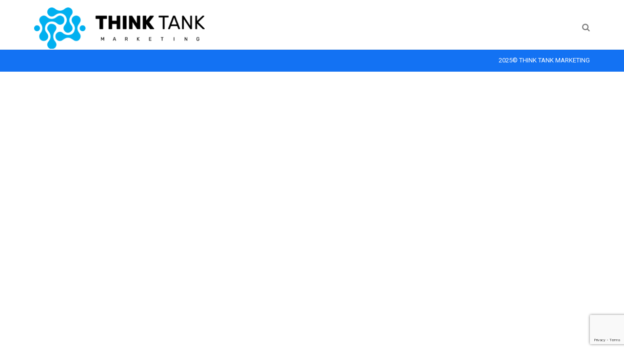

--- FILE ---
content_type: text/html; charset=utf-8
request_url: https://www.google.com/recaptcha/api2/anchor?ar=1&k=6Lfd7r8pAAAAAGPB07A1oWBMHmwUoGev2YA-_6xP&co=aHR0cHM6Ly90aGlua3RhbmthZGFnZW5jeS5jb206NDQz&hl=en&v=PoyoqOPhxBO7pBk68S4YbpHZ&size=invisible&anchor-ms=20000&execute-ms=30000&cb=pz60r269tnkz
body_size: 48721
content:
<!DOCTYPE HTML><html dir="ltr" lang="en"><head><meta http-equiv="Content-Type" content="text/html; charset=UTF-8">
<meta http-equiv="X-UA-Compatible" content="IE=edge">
<title>reCAPTCHA</title>
<style type="text/css">
/* cyrillic-ext */
@font-face {
  font-family: 'Roboto';
  font-style: normal;
  font-weight: 400;
  font-stretch: 100%;
  src: url(//fonts.gstatic.com/s/roboto/v48/KFO7CnqEu92Fr1ME7kSn66aGLdTylUAMa3GUBHMdazTgWw.woff2) format('woff2');
  unicode-range: U+0460-052F, U+1C80-1C8A, U+20B4, U+2DE0-2DFF, U+A640-A69F, U+FE2E-FE2F;
}
/* cyrillic */
@font-face {
  font-family: 'Roboto';
  font-style: normal;
  font-weight: 400;
  font-stretch: 100%;
  src: url(//fonts.gstatic.com/s/roboto/v48/KFO7CnqEu92Fr1ME7kSn66aGLdTylUAMa3iUBHMdazTgWw.woff2) format('woff2');
  unicode-range: U+0301, U+0400-045F, U+0490-0491, U+04B0-04B1, U+2116;
}
/* greek-ext */
@font-face {
  font-family: 'Roboto';
  font-style: normal;
  font-weight: 400;
  font-stretch: 100%;
  src: url(//fonts.gstatic.com/s/roboto/v48/KFO7CnqEu92Fr1ME7kSn66aGLdTylUAMa3CUBHMdazTgWw.woff2) format('woff2');
  unicode-range: U+1F00-1FFF;
}
/* greek */
@font-face {
  font-family: 'Roboto';
  font-style: normal;
  font-weight: 400;
  font-stretch: 100%;
  src: url(//fonts.gstatic.com/s/roboto/v48/KFO7CnqEu92Fr1ME7kSn66aGLdTylUAMa3-UBHMdazTgWw.woff2) format('woff2');
  unicode-range: U+0370-0377, U+037A-037F, U+0384-038A, U+038C, U+038E-03A1, U+03A3-03FF;
}
/* math */
@font-face {
  font-family: 'Roboto';
  font-style: normal;
  font-weight: 400;
  font-stretch: 100%;
  src: url(//fonts.gstatic.com/s/roboto/v48/KFO7CnqEu92Fr1ME7kSn66aGLdTylUAMawCUBHMdazTgWw.woff2) format('woff2');
  unicode-range: U+0302-0303, U+0305, U+0307-0308, U+0310, U+0312, U+0315, U+031A, U+0326-0327, U+032C, U+032F-0330, U+0332-0333, U+0338, U+033A, U+0346, U+034D, U+0391-03A1, U+03A3-03A9, U+03B1-03C9, U+03D1, U+03D5-03D6, U+03F0-03F1, U+03F4-03F5, U+2016-2017, U+2034-2038, U+203C, U+2040, U+2043, U+2047, U+2050, U+2057, U+205F, U+2070-2071, U+2074-208E, U+2090-209C, U+20D0-20DC, U+20E1, U+20E5-20EF, U+2100-2112, U+2114-2115, U+2117-2121, U+2123-214F, U+2190, U+2192, U+2194-21AE, U+21B0-21E5, U+21F1-21F2, U+21F4-2211, U+2213-2214, U+2216-22FF, U+2308-230B, U+2310, U+2319, U+231C-2321, U+2336-237A, U+237C, U+2395, U+239B-23B7, U+23D0, U+23DC-23E1, U+2474-2475, U+25AF, U+25B3, U+25B7, U+25BD, U+25C1, U+25CA, U+25CC, U+25FB, U+266D-266F, U+27C0-27FF, U+2900-2AFF, U+2B0E-2B11, U+2B30-2B4C, U+2BFE, U+3030, U+FF5B, U+FF5D, U+1D400-1D7FF, U+1EE00-1EEFF;
}
/* symbols */
@font-face {
  font-family: 'Roboto';
  font-style: normal;
  font-weight: 400;
  font-stretch: 100%;
  src: url(//fonts.gstatic.com/s/roboto/v48/KFO7CnqEu92Fr1ME7kSn66aGLdTylUAMaxKUBHMdazTgWw.woff2) format('woff2');
  unicode-range: U+0001-000C, U+000E-001F, U+007F-009F, U+20DD-20E0, U+20E2-20E4, U+2150-218F, U+2190, U+2192, U+2194-2199, U+21AF, U+21E6-21F0, U+21F3, U+2218-2219, U+2299, U+22C4-22C6, U+2300-243F, U+2440-244A, U+2460-24FF, U+25A0-27BF, U+2800-28FF, U+2921-2922, U+2981, U+29BF, U+29EB, U+2B00-2BFF, U+4DC0-4DFF, U+FFF9-FFFB, U+10140-1018E, U+10190-1019C, U+101A0, U+101D0-101FD, U+102E0-102FB, U+10E60-10E7E, U+1D2C0-1D2D3, U+1D2E0-1D37F, U+1F000-1F0FF, U+1F100-1F1AD, U+1F1E6-1F1FF, U+1F30D-1F30F, U+1F315, U+1F31C, U+1F31E, U+1F320-1F32C, U+1F336, U+1F378, U+1F37D, U+1F382, U+1F393-1F39F, U+1F3A7-1F3A8, U+1F3AC-1F3AF, U+1F3C2, U+1F3C4-1F3C6, U+1F3CA-1F3CE, U+1F3D4-1F3E0, U+1F3ED, U+1F3F1-1F3F3, U+1F3F5-1F3F7, U+1F408, U+1F415, U+1F41F, U+1F426, U+1F43F, U+1F441-1F442, U+1F444, U+1F446-1F449, U+1F44C-1F44E, U+1F453, U+1F46A, U+1F47D, U+1F4A3, U+1F4B0, U+1F4B3, U+1F4B9, U+1F4BB, U+1F4BF, U+1F4C8-1F4CB, U+1F4D6, U+1F4DA, U+1F4DF, U+1F4E3-1F4E6, U+1F4EA-1F4ED, U+1F4F7, U+1F4F9-1F4FB, U+1F4FD-1F4FE, U+1F503, U+1F507-1F50B, U+1F50D, U+1F512-1F513, U+1F53E-1F54A, U+1F54F-1F5FA, U+1F610, U+1F650-1F67F, U+1F687, U+1F68D, U+1F691, U+1F694, U+1F698, U+1F6AD, U+1F6B2, U+1F6B9-1F6BA, U+1F6BC, U+1F6C6-1F6CF, U+1F6D3-1F6D7, U+1F6E0-1F6EA, U+1F6F0-1F6F3, U+1F6F7-1F6FC, U+1F700-1F7FF, U+1F800-1F80B, U+1F810-1F847, U+1F850-1F859, U+1F860-1F887, U+1F890-1F8AD, U+1F8B0-1F8BB, U+1F8C0-1F8C1, U+1F900-1F90B, U+1F93B, U+1F946, U+1F984, U+1F996, U+1F9E9, U+1FA00-1FA6F, U+1FA70-1FA7C, U+1FA80-1FA89, U+1FA8F-1FAC6, U+1FACE-1FADC, U+1FADF-1FAE9, U+1FAF0-1FAF8, U+1FB00-1FBFF;
}
/* vietnamese */
@font-face {
  font-family: 'Roboto';
  font-style: normal;
  font-weight: 400;
  font-stretch: 100%;
  src: url(//fonts.gstatic.com/s/roboto/v48/KFO7CnqEu92Fr1ME7kSn66aGLdTylUAMa3OUBHMdazTgWw.woff2) format('woff2');
  unicode-range: U+0102-0103, U+0110-0111, U+0128-0129, U+0168-0169, U+01A0-01A1, U+01AF-01B0, U+0300-0301, U+0303-0304, U+0308-0309, U+0323, U+0329, U+1EA0-1EF9, U+20AB;
}
/* latin-ext */
@font-face {
  font-family: 'Roboto';
  font-style: normal;
  font-weight: 400;
  font-stretch: 100%;
  src: url(//fonts.gstatic.com/s/roboto/v48/KFO7CnqEu92Fr1ME7kSn66aGLdTylUAMa3KUBHMdazTgWw.woff2) format('woff2');
  unicode-range: U+0100-02BA, U+02BD-02C5, U+02C7-02CC, U+02CE-02D7, U+02DD-02FF, U+0304, U+0308, U+0329, U+1D00-1DBF, U+1E00-1E9F, U+1EF2-1EFF, U+2020, U+20A0-20AB, U+20AD-20C0, U+2113, U+2C60-2C7F, U+A720-A7FF;
}
/* latin */
@font-face {
  font-family: 'Roboto';
  font-style: normal;
  font-weight: 400;
  font-stretch: 100%;
  src: url(//fonts.gstatic.com/s/roboto/v48/KFO7CnqEu92Fr1ME7kSn66aGLdTylUAMa3yUBHMdazQ.woff2) format('woff2');
  unicode-range: U+0000-00FF, U+0131, U+0152-0153, U+02BB-02BC, U+02C6, U+02DA, U+02DC, U+0304, U+0308, U+0329, U+2000-206F, U+20AC, U+2122, U+2191, U+2193, U+2212, U+2215, U+FEFF, U+FFFD;
}
/* cyrillic-ext */
@font-face {
  font-family: 'Roboto';
  font-style: normal;
  font-weight: 500;
  font-stretch: 100%;
  src: url(//fonts.gstatic.com/s/roboto/v48/KFO7CnqEu92Fr1ME7kSn66aGLdTylUAMa3GUBHMdazTgWw.woff2) format('woff2');
  unicode-range: U+0460-052F, U+1C80-1C8A, U+20B4, U+2DE0-2DFF, U+A640-A69F, U+FE2E-FE2F;
}
/* cyrillic */
@font-face {
  font-family: 'Roboto';
  font-style: normal;
  font-weight: 500;
  font-stretch: 100%;
  src: url(//fonts.gstatic.com/s/roboto/v48/KFO7CnqEu92Fr1ME7kSn66aGLdTylUAMa3iUBHMdazTgWw.woff2) format('woff2');
  unicode-range: U+0301, U+0400-045F, U+0490-0491, U+04B0-04B1, U+2116;
}
/* greek-ext */
@font-face {
  font-family: 'Roboto';
  font-style: normal;
  font-weight: 500;
  font-stretch: 100%;
  src: url(//fonts.gstatic.com/s/roboto/v48/KFO7CnqEu92Fr1ME7kSn66aGLdTylUAMa3CUBHMdazTgWw.woff2) format('woff2');
  unicode-range: U+1F00-1FFF;
}
/* greek */
@font-face {
  font-family: 'Roboto';
  font-style: normal;
  font-weight: 500;
  font-stretch: 100%;
  src: url(//fonts.gstatic.com/s/roboto/v48/KFO7CnqEu92Fr1ME7kSn66aGLdTylUAMa3-UBHMdazTgWw.woff2) format('woff2');
  unicode-range: U+0370-0377, U+037A-037F, U+0384-038A, U+038C, U+038E-03A1, U+03A3-03FF;
}
/* math */
@font-face {
  font-family: 'Roboto';
  font-style: normal;
  font-weight: 500;
  font-stretch: 100%;
  src: url(//fonts.gstatic.com/s/roboto/v48/KFO7CnqEu92Fr1ME7kSn66aGLdTylUAMawCUBHMdazTgWw.woff2) format('woff2');
  unicode-range: U+0302-0303, U+0305, U+0307-0308, U+0310, U+0312, U+0315, U+031A, U+0326-0327, U+032C, U+032F-0330, U+0332-0333, U+0338, U+033A, U+0346, U+034D, U+0391-03A1, U+03A3-03A9, U+03B1-03C9, U+03D1, U+03D5-03D6, U+03F0-03F1, U+03F4-03F5, U+2016-2017, U+2034-2038, U+203C, U+2040, U+2043, U+2047, U+2050, U+2057, U+205F, U+2070-2071, U+2074-208E, U+2090-209C, U+20D0-20DC, U+20E1, U+20E5-20EF, U+2100-2112, U+2114-2115, U+2117-2121, U+2123-214F, U+2190, U+2192, U+2194-21AE, U+21B0-21E5, U+21F1-21F2, U+21F4-2211, U+2213-2214, U+2216-22FF, U+2308-230B, U+2310, U+2319, U+231C-2321, U+2336-237A, U+237C, U+2395, U+239B-23B7, U+23D0, U+23DC-23E1, U+2474-2475, U+25AF, U+25B3, U+25B7, U+25BD, U+25C1, U+25CA, U+25CC, U+25FB, U+266D-266F, U+27C0-27FF, U+2900-2AFF, U+2B0E-2B11, U+2B30-2B4C, U+2BFE, U+3030, U+FF5B, U+FF5D, U+1D400-1D7FF, U+1EE00-1EEFF;
}
/* symbols */
@font-face {
  font-family: 'Roboto';
  font-style: normal;
  font-weight: 500;
  font-stretch: 100%;
  src: url(//fonts.gstatic.com/s/roboto/v48/KFO7CnqEu92Fr1ME7kSn66aGLdTylUAMaxKUBHMdazTgWw.woff2) format('woff2');
  unicode-range: U+0001-000C, U+000E-001F, U+007F-009F, U+20DD-20E0, U+20E2-20E4, U+2150-218F, U+2190, U+2192, U+2194-2199, U+21AF, U+21E6-21F0, U+21F3, U+2218-2219, U+2299, U+22C4-22C6, U+2300-243F, U+2440-244A, U+2460-24FF, U+25A0-27BF, U+2800-28FF, U+2921-2922, U+2981, U+29BF, U+29EB, U+2B00-2BFF, U+4DC0-4DFF, U+FFF9-FFFB, U+10140-1018E, U+10190-1019C, U+101A0, U+101D0-101FD, U+102E0-102FB, U+10E60-10E7E, U+1D2C0-1D2D3, U+1D2E0-1D37F, U+1F000-1F0FF, U+1F100-1F1AD, U+1F1E6-1F1FF, U+1F30D-1F30F, U+1F315, U+1F31C, U+1F31E, U+1F320-1F32C, U+1F336, U+1F378, U+1F37D, U+1F382, U+1F393-1F39F, U+1F3A7-1F3A8, U+1F3AC-1F3AF, U+1F3C2, U+1F3C4-1F3C6, U+1F3CA-1F3CE, U+1F3D4-1F3E0, U+1F3ED, U+1F3F1-1F3F3, U+1F3F5-1F3F7, U+1F408, U+1F415, U+1F41F, U+1F426, U+1F43F, U+1F441-1F442, U+1F444, U+1F446-1F449, U+1F44C-1F44E, U+1F453, U+1F46A, U+1F47D, U+1F4A3, U+1F4B0, U+1F4B3, U+1F4B9, U+1F4BB, U+1F4BF, U+1F4C8-1F4CB, U+1F4D6, U+1F4DA, U+1F4DF, U+1F4E3-1F4E6, U+1F4EA-1F4ED, U+1F4F7, U+1F4F9-1F4FB, U+1F4FD-1F4FE, U+1F503, U+1F507-1F50B, U+1F50D, U+1F512-1F513, U+1F53E-1F54A, U+1F54F-1F5FA, U+1F610, U+1F650-1F67F, U+1F687, U+1F68D, U+1F691, U+1F694, U+1F698, U+1F6AD, U+1F6B2, U+1F6B9-1F6BA, U+1F6BC, U+1F6C6-1F6CF, U+1F6D3-1F6D7, U+1F6E0-1F6EA, U+1F6F0-1F6F3, U+1F6F7-1F6FC, U+1F700-1F7FF, U+1F800-1F80B, U+1F810-1F847, U+1F850-1F859, U+1F860-1F887, U+1F890-1F8AD, U+1F8B0-1F8BB, U+1F8C0-1F8C1, U+1F900-1F90B, U+1F93B, U+1F946, U+1F984, U+1F996, U+1F9E9, U+1FA00-1FA6F, U+1FA70-1FA7C, U+1FA80-1FA89, U+1FA8F-1FAC6, U+1FACE-1FADC, U+1FADF-1FAE9, U+1FAF0-1FAF8, U+1FB00-1FBFF;
}
/* vietnamese */
@font-face {
  font-family: 'Roboto';
  font-style: normal;
  font-weight: 500;
  font-stretch: 100%;
  src: url(//fonts.gstatic.com/s/roboto/v48/KFO7CnqEu92Fr1ME7kSn66aGLdTylUAMa3OUBHMdazTgWw.woff2) format('woff2');
  unicode-range: U+0102-0103, U+0110-0111, U+0128-0129, U+0168-0169, U+01A0-01A1, U+01AF-01B0, U+0300-0301, U+0303-0304, U+0308-0309, U+0323, U+0329, U+1EA0-1EF9, U+20AB;
}
/* latin-ext */
@font-face {
  font-family: 'Roboto';
  font-style: normal;
  font-weight: 500;
  font-stretch: 100%;
  src: url(//fonts.gstatic.com/s/roboto/v48/KFO7CnqEu92Fr1ME7kSn66aGLdTylUAMa3KUBHMdazTgWw.woff2) format('woff2');
  unicode-range: U+0100-02BA, U+02BD-02C5, U+02C7-02CC, U+02CE-02D7, U+02DD-02FF, U+0304, U+0308, U+0329, U+1D00-1DBF, U+1E00-1E9F, U+1EF2-1EFF, U+2020, U+20A0-20AB, U+20AD-20C0, U+2113, U+2C60-2C7F, U+A720-A7FF;
}
/* latin */
@font-face {
  font-family: 'Roboto';
  font-style: normal;
  font-weight: 500;
  font-stretch: 100%;
  src: url(//fonts.gstatic.com/s/roboto/v48/KFO7CnqEu92Fr1ME7kSn66aGLdTylUAMa3yUBHMdazQ.woff2) format('woff2');
  unicode-range: U+0000-00FF, U+0131, U+0152-0153, U+02BB-02BC, U+02C6, U+02DA, U+02DC, U+0304, U+0308, U+0329, U+2000-206F, U+20AC, U+2122, U+2191, U+2193, U+2212, U+2215, U+FEFF, U+FFFD;
}
/* cyrillic-ext */
@font-face {
  font-family: 'Roboto';
  font-style: normal;
  font-weight: 900;
  font-stretch: 100%;
  src: url(//fonts.gstatic.com/s/roboto/v48/KFO7CnqEu92Fr1ME7kSn66aGLdTylUAMa3GUBHMdazTgWw.woff2) format('woff2');
  unicode-range: U+0460-052F, U+1C80-1C8A, U+20B4, U+2DE0-2DFF, U+A640-A69F, U+FE2E-FE2F;
}
/* cyrillic */
@font-face {
  font-family: 'Roboto';
  font-style: normal;
  font-weight: 900;
  font-stretch: 100%;
  src: url(//fonts.gstatic.com/s/roboto/v48/KFO7CnqEu92Fr1ME7kSn66aGLdTylUAMa3iUBHMdazTgWw.woff2) format('woff2');
  unicode-range: U+0301, U+0400-045F, U+0490-0491, U+04B0-04B1, U+2116;
}
/* greek-ext */
@font-face {
  font-family: 'Roboto';
  font-style: normal;
  font-weight: 900;
  font-stretch: 100%;
  src: url(//fonts.gstatic.com/s/roboto/v48/KFO7CnqEu92Fr1ME7kSn66aGLdTylUAMa3CUBHMdazTgWw.woff2) format('woff2');
  unicode-range: U+1F00-1FFF;
}
/* greek */
@font-face {
  font-family: 'Roboto';
  font-style: normal;
  font-weight: 900;
  font-stretch: 100%;
  src: url(//fonts.gstatic.com/s/roboto/v48/KFO7CnqEu92Fr1ME7kSn66aGLdTylUAMa3-UBHMdazTgWw.woff2) format('woff2');
  unicode-range: U+0370-0377, U+037A-037F, U+0384-038A, U+038C, U+038E-03A1, U+03A3-03FF;
}
/* math */
@font-face {
  font-family: 'Roboto';
  font-style: normal;
  font-weight: 900;
  font-stretch: 100%;
  src: url(//fonts.gstatic.com/s/roboto/v48/KFO7CnqEu92Fr1ME7kSn66aGLdTylUAMawCUBHMdazTgWw.woff2) format('woff2');
  unicode-range: U+0302-0303, U+0305, U+0307-0308, U+0310, U+0312, U+0315, U+031A, U+0326-0327, U+032C, U+032F-0330, U+0332-0333, U+0338, U+033A, U+0346, U+034D, U+0391-03A1, U+03A3-03A9, U+03B1-03C9, U+03D1, U+03D5-03D6, U+03F0-03F1, U+03F4-03F5, U+2016-2017, U+2034-2038, U+203C, U+2040, U+2043, U+2047, U+2050, U+2057, U+205F, U+2070-2071, U+2074-208E, U+2090-209C, U+20D0-20DC, U+20E1, U+20E5-20EF, U+2100-2112, U+2114-2115, U+2117-2121, U+2123-214F, U+2190, U+2192, U+2194-21AE, U+21B0-21E5, U+21F1-21F2, U+21F4-2211, U+2213-2214, U+2216-22FF, U+2308-230B, U+2310, U+2319, U+231C-2321, U+2336-237A, U+237C, U+2395, U+239B-23B7, U+23D0, U+23DC-23E1, U+2474-2475, U+25AF, U+25B3, U+25B7, U+25BD, U+25C1, U+25CA, U+25CC, U+25FB, U+266D-266F, U+27C0-27FF, U+2900-2AFF, U+2B0E-2B11, U+2B30-2B4C, U+2BFE, U+3030, U+FF5B, U+FF5D, U+1D400-1D7FF, U+1EE00-1EEFF;
}
/* symbols */
@font-face {
  font-family: 'Roboto';
  font-style: normal;
  font-weight: 900;
  font-stretch: 100%;
  src: url(//fonts.gstatic.com/s/roboto/v48/KFO7CnqEu92Fr1ME7kSn66aGLdTylUAMaxKUBHMdazTgWw.woff2) format('woff2');
  unicode-range: U+0001-000C, U+000E-001F, U+007F-009F, U+20DD-20E0, U+20E2-20E4, U+2150-218F, U+2190, U+2192, U+2194-2199, U+21AF, U+21E6-21F0, U+21F3, U+2218-2219, U+2299, U+22C4-22C6, U+2300-243F, U+2440-244A, U+2460-24FF, U+25A0-27BF, U+2800-28FF, U+2921-2922, U+2981, U+29BF, U+29EB, U+2B00-2BFF, U+4DC0-4DFF, U+FFF9-FFFB, U+10140-1018E, U+10190-1019C, U+101A0, U+101D0-101FD, U+102E0-102FB, U+10E60-10E7E, U+1D2C0-1D2D3, U+1D2E0-1D37F, U+1F000-1F0FF, U+1F100-1F1AD, U+1F1E6-1F1FF, U+1F30D-1F30F, U+1F315, U+1F31C, U+1F31E, U+1F320-1F32C, U+1F336, U+1F378, U+1F37D, U+1F382, U+1F393-1F39F, U+1F3A7-1F3A8, U+1F3AC-1F3AF, U+1F3C2, U+1F3C4-1F3C6, U+1F3CA-1F3CE, U+1F3D4-1F3E0, U+1F3ED, U+1F3F1-1F3F3, U+1F3F5-1F3F7, U+1F408, U+1F415, U+1F41F, U+1F426, U+1F43F, U+1F441-1F442, U+1F444, U+1F446-1F449, U+1F44C-1F44E, U+1F453, U+1F46A, U+1F47D, U+1F4A3, U+1F4B0, U+1F4B3, U+1F4B9, U+1F4BB, U+1F4BF, U+1F4C8-1F4CB, U+1F4D6, U+1F4DA, U+1F4DF, U+1F4E3-1F4E6, U+1F4EA-1F4ED, U+1F4F7, U+1F4F9-1F4FB, U+1F4FD-1F4FE, U+1F503, U+1F507-1F50B, U+1F50D, U+1F512-1F513, U+1F53E-1F54A, U+1F54F-1F5FA, U+1F610, U+1F650-1F67F, U+1F687, U+1F68D, U+1F691, U+1F694, U+1F698, U+1F6AD, U+1F6B2, U+1F6B9-1F6BA, U+1F6BC, U+1F6C6-1F6CF, U+1F6D3-1F6D7, U+1F6E0-1F6EA, U+1F6F0-1F6F3, U+1F6F7-1F6FC, U+1F700-1F7FF, U+1F800-1F80B, U+1F810-1F847, U+1F850-1F859, U+1F860-1F887, U+1F890-1F8AD, U+1F8B0-1F8BB, U+1F8C0-1F8C1, U+1F900-1F90B, U+1F93B, U+1F946, U+1F984, U+1F996, U+1F9E9, U+1FA00-1FA6F, U+1FA70-1FA7C, U+1FA80-1FA89, U+1FA8F-1FAC6, U+1FACE-1FADC, U+1FADF-1FAE9, U+1FAF0-1FAF8, U+1FB00-1FBFF;
}
/* vietnamese */
@font-face {
  font-family: 'Roboto';
  font-style: normal;
  font-weight: 900;
  font-stretch: 100%;
  src: url(//fonts.gstatic.com/s/roboto/v48/KFO7CnqEu92Fr1ME7kSn66aGLdTylUAMa3OUBHMdazTgWw.woff2) format('woff2');
  unicode-range: U+0102-0103, U+0110-0111, U+0128-0129, U+0168-0169, U+01A0-01A1, U+01AF-01B0, U+0300-0301, U+0303-0304, U+0308-0309, U+0323, U+0329, U+1EA0-1EF9, U+20AB;
}
/* latin-ext */
@font-face {
  font-family: 'Roboto';
  font-style: normal;
  font-weight: 900;
  font-stretch: 100%;
  src: url(//fonts.gstatic.com/s/roboto/v48/KFO7CnqEu92Fr1ME7kSn66aGLdTylUAMa3KUBHMdazTgWw.woff2) format('woff2');
  unicode-range: U+0100-02BA, U+02BD-02C5, U+02C7-02CC, U+02CE-02D7, U+02DD-02FF, U+0304, U+0308, U+0329, U+1D00-1DBF, U+1E00-1E9F, U+1EF2-1EFF, U+2020, U+20A0-20AB, U+20AD-20C0, U+2113, U+2C60-2C7F, U+A720-A7FF;
}
/* latin */
@font-face {
  font-family: 'Roboto';
  font-style: normal;
  font-weight: 900;
  font-stretch: 100%;
  src: url(//fonts.gstatic.com/s/roboto/v48/KFO7CnqEu92Fr1ME7kSn66aGLdTylUAMa3yUBHMdazQ.woff2) format('woff2');
  unicode-range: U+0000-00FF, U+0131, U+0152-0153, U+02BB-02BC, U+02C6, U+02DA, U+02DC, U+0304, U+0308, U+0329, U+2000-206F, U+20AC, U+2122, U+2191, U+2193, U+2212, U+2215, U+FEFF, U+FFFD;
}

</style>
<link rel="stylesheet" type="text/css" href="https://www.gstatic.com/recaptcha/releases/PoyoqOPhxBO7pBk68S4YbpHZ/styles__ltr.css">
<script nonce="kcu8Q3zvOdkdaClRMRvoTA" type="text/javascript">window['__recaptcha_api'] = 'https://www.google.com/recaptcha/api2/';</script>
<script type="text/javascript" src="https://www.gstatic.com/recaptcha/releases/PoyoqOPhxBO7pBk68S4YbpHZ/recaptcha__en.js" nonce="kcu8Q3zvOdkdaClRMRvoTA">
      
    </script></head>
<body><div id="rc-anchor-alert" class="rc-anchor-alert"></div>
<input type="hidden" id="recaptcha-token" value="[base64]">
<script type="text/javascript" nonce="kcu8Q3zvOdkdaClRMRvoTA">
      recaptcha.anchor.Main.init("[\x22ainput\x22,[\x22bgdata\x22,\x22\x22,\[base64]/[base64]/MjU1Ong/[base64]/[base64]/[base64]/[base64]/[base64]/[base64]/[base64]/[base64]/[base64]/[base64]/[base64]/[base64]/[base64]/[base64]/[base64]\\u003d\x22,\[base64]\x22,\[base64]/DncKFw4bDlhHCjMOIw4djwrDDm1jCmcK7Mw0Ew7HDkDjDk8KSZcKDQ8ORKRzCvlFxeMKYZMO1CBjClsOew4FKLmLDvnUSWcKXw4nDvsKHEcOWA8O8PcKVw7vCv0HDhxLDo8Kge8KdwpJ2wrrDpQ5oUHTDvxvChmpPWmRjwpzDilDCssO6ITHCpMK7bsK/QsK8YUPCm8K6wrTDksKSEzLCu3LDrGEew6nCvcKDw7nCsMKhwqxSaRjCs8K3wpxtOcOyw6HDkQPDh8OcwoTDgUBgV8OYwrYtEcKowoLCimR5HHvDo0Ydw5PDgMKZw54rRDzCtiVmw7fCjXMZKGfDqHlnR8OGwrlrMsOYcyROw7/CqsKmw47DucO4w7fDmHLDicOBwpTCuFLDn8OPw73CnsK1w5JICDfDuMKOw6HDhcO0Mg80IFTDj8ONw7Mab8OkQ8Ouw6hFccKjw4NswqbCj8Onw5/DjcKcwonCjULDnT3Cp2/[base64]/Dn8OZwq06Mh7DnAd8w73CrTpjw7l9ZmdAw40tw4VIw4/CjsKcbMKMfC4Hw7kBCMKqwr/CssO/ZWnCtH0ew7IHw5/DscO7JGzDgcOCYEbDoMKiwqzCsMOtw4LCmcKdXMO2KEfDn8KfD8KjwoAyfAHDmcOKwr8+dsKXwr3DhRY0VMO+dMKDwpXCssKbGhvCs8K6PsKew7HDnjLCtAfDv8O2Ex4Wwp7DjMOPaC4/w59lwog3DsOKwpFyLMKBwpfDvSvCiTQ9AcKKw4LCvT9Hw5vDuHhOw6Vww4MNw4AiLnbDvzrCmW/Ds8OyT8KsOcKtw4fCuMKBwp8ywqXDh8KCGcOvw5ZRw6FaZDQWPRoiwo/CucKqDCvDlMKqdcOzLMKsC03CicOZwobCtmAXTQ/[base64]/w57DjsKjOjTCsGnDg8OLLsK3Tm7Dq8OKwrjDjMOye2DDu20cwpAgw43CvVwOwoE6czjDo8K3NMOiw5XCohIVwoobfgLChiDCkBwGJsKnIUHDq33Ds3/[base64]/CjcKnw5LDmMOMSRgnP8KIcz/ClQ8ywobCvcKHNMO2w7jCsBjCnknDkTTDsFvChsKhw5/DncKDwp8lwprDkhTCl8KdIAUsw7IBwpTDnsOLwqPCmsO5wphmwp7Dk8KMKU/CtlfClEtaFsONWcOWNVRjFSrDqkYfw5MwwqzDum4Iw5I6w7dAWSDDnsKWw5jDgMO0bcK/[base64]/CjsKDLB9lMcOlMcKRw6bCjMKKOHstwqcHw6TCu8OhXsKcZ8KNwqkLfQPDnkIbQcOUw6dsw4/DicKxQsKAwq7DhDJhdEDDusKvw5PCmxfDmcO3TcOWCcOyZw/[base64]/[base64]/Cv2UNwqZsWsOqdk7CplXCtsOnw55xw5HCosKBwo/CvcKEXlvDosKww6szGMOHw6nDmVwlwrMbOwIIwotfw6vDrMOoa2saw413wrLDocKZGMKcw7gtw5IELcKNwqEswrHDlwIYDEVzwoEXw4jDoMKfwoPCs3Bowodcw6jDjW/DqMOpwow+f8KSGBrCuXFXV3/DvcOzFsKgw4xsdlXDliIEEsKYw6jCusOBwqjCmcKFwqbCvsOQHi3Cp8KDX8KXwoTCqiBhIcOfw6jCncKIw6HCll/[base64]/Ckz7CjsOsw43Dhw8WEMOgw5rDkyTCtVzDlMKwEWfDpQDCnMO1TmjCkmQjAsKew47DvSIJXjXCqsKyw4Iedn0Sw5/CiADCl3liB3Zpw4/CmV0zXEAZHRDCoXBXw4fDhHjCnirCmcKUwpzDjlMewo1KcMOfwpHDv8K6wqfDhF0tw5l8w5fClMKEHDMdwpbDrMKpwrPCmVPDkcODfhIjwoRhTlINw4/Dkkw+w7xdw7o8dsKDUmE/[base64]/ChsOhw40lA8KjwpYiw6LDilTDhMK0w5fCiyQTw60Tw7rCmTTDr8O/wpVoQcKhw6DDsMK/KBnDjUUcwoTCqmEAUMOYwogJdkDDi8KZfXvCtMO7CsK6KMORWMKeFm/CmcOJwqnCvcKWw7zCiQBCw7Bmw71TwrEtScOqwpM0KmvCpMKEYyfChjgiPRo5ETnDgsKvwpnCiMOqwrvDs1/[base64]/Ew8nSsOpwofCoQsywp3DscKKYMKfw4/DhcKMwq/CssOcwr7DkcKHwo7CozTDiEHCm8KWwr15SsKhwqYIbUjDi1heGhvDpMKaDMOKS8OWw7TDtD1ZXcKMLGvDssKfZcO+wqNHwoNhw69XA8KHwpp3VsOFXBcRwrMDwqDDsGTDoHAxN2HCjmTDtygXw6gWw7rCtF8Mw7/Dp8KtwqEFJ3vDp03Dg8OjLynDvsOMw7dONcOqw4XDpRx5wq43w6LCjsKWw5hbw6kWOgzCpWsCw6dYw6nDnMO5HT7CjWFAYE/CqsOjwoInw4/[base64]/CrcOFNV1ywoHDqsOswrN/w6oOw49dZGfDv07Du8OTwpPDoMKlw553w5jCnF/CpCBJw5HDhsKFaVJjw4UVw4XCk3kDLMOBUsK5UMOMQMOlwrzDumHDscOcw7zDr04VOcK8FMOPMEXDry0rTsK7UMKBwpvDj1sHXB/DlsKzwqfCmsK/wqVNPl3CnlbCmGEvYmZfwrYMEMOLw4DDmcKCwqrDgMOiw5rChMK7GsK2w44INMKFAE4abUPCqcKWw5x5wptbwqQ/esKzwpXDnSkbwrs4X11vwpp3woBfBsKHTsOAw67Ci8OGwq5cw5rCg8OCwonDsMOeaSTDvADDsEo8aWhRC0TCgcO9UcKGWsKqN8O5PcOBO8O1b8ORw63DhEUFGcKARE8tw5TCvTnCoMOZwr/DoT/[base64]/CsjjDvW/CkMO1wrvCmMKvMcKqwprDsWk0wpdkwoJ6wpsTZ8OAwocTIGZJJCHDpEzCrMOew5TCvjnDgMK5FADDgsK9wprCqsKSw57CosKzwrA4wp46wqlIRQRSwoI+wpoIw7/Doy/CgyBKCyQswoPDjjQuwrXDhsOMwo/Doy0ZbcKiw4giw67DpsOSR8ODcCrCuSLCsDXCrix0w71NwqHCqR9AZcOhWsKlbcKQw4VUIEB/MhPDrcOWTXtww5nCn1jCsEPCn8OPSsObw7Mtwo9Iwoo4w4XCiCDChg9rZRgQS3rCgw7Djx/DpWZHHsOQwrN6w6fDllrCjMKXwqPDpsK3YUvCgcKEwrwnwrHCqsKjwrVVZsKUWMOVwo3Cv8Orwo85w5QEIMK6wq3CmcO+BcKVw6kqTsK+wpdSd2TCsgHDtcOuM8O8cMOaw6/[base64]/Cu23CocOGw5tbw7lfwpACG8O5wokOw7tBw6nDnnZyNcKLw4ZHwooAw6zDsUdpFiXDqMOIYQUtw77ClsKOwpvCmnnDhMK0FFpeOGccw7sqwpDCukzCiCpZwrhKdSjCgsKeR8K5f8O0woTDscK/wrjCsDvDpGEMwqHDrMKtwoBJT8K5GBLCqsOed3DDv3Vyw7FXw7gCXwzCp1VZw7vCvMKWw7Euw7MKwrnCtWNNdsKXwoMcwqkDwqwybXHCgmTCsHpYw7HCpsOxw6/[base64]/[base64]/Dr0FXC1vCjcOwJMKAwqdiMMKEw7bDhsKAwrbCjcKwwqTCswXChcKhZMKWOsKrZ8ORwr9yOsKVwroIw5JBw6ZRfXvDn8KeZcOuHgfDicKMw6XCqHQwwqM4dH8aw6/DtgHCusK+w70SwopjOk3CuMO5TcO4UjoIfcOVw6DCtk3DhF/CvcKzKsKxw7t7w6TCmAoOwqUqwqTDtsOabx0wwodFdMKlCsOgbzdDw5zDmcOxYTVHwp7Cvlc7w51DScKDwqIlw61kw6IRKsKGw5gNw745fRdORsO3wr4HwqDCt1kMMWjDpUd6w7/[base64]/wo3CkVDCt10EaAQpw7vCqcK+FcKIXUlTMcOvw499w53Cu8OCwq/[base64]/DmcOiW2o5GBHCksK/[base64]/CusK5wqvDti7DhsKyw7Q8wp49w5koQcKPw43Cpx/CiBPCuEBbB8K+asKaPF5iw6cpJ8KbwrktwrsdbsKEw71Bw6FAW8K9w6k/BcKvF8OKw4w4wooWCcOUwqBIZT1KU1pCw5A0Kw/DlFFawr3DkxvDkcKcZy/CmMKiwrXDtMOAwrIuwoZyBDwBGjYoKsOnw7gbYFYPw6V9WsK1wonDu8OoagvDgMKXw7NkEgHCvEECwrJ8w59mHMKZwpbCiikaY8Kcw5duwrbDrWzDisORP8KQNcOtKX/[base64]/CtyguJwpsworCsjrDncKEw4bDsEvCvsOWBzjCu8KsC8KdwrTCt01TTsKgLcKCc8K+FcO8w4HCtFHDvMKsen9KwpRnGcKKM1IfCMKdBsO6w7bDicKEw5DCuMOAAcKGDTxnw7bDk8KKw7ZgwoHDkG/CjcOjwp3Cgn/CrD7DonoRw7nClmt6w4bCrw/DnUVlwqfCpkTDr8OYWX3Cv8OlwoFfXsKbGXoeMsKfw6hjw73DocKdw7rCiA0rYMO6wpLDo8K4wr1dwpQQQ8K5URbDpkrDtMKowonCmMKUwqBcwpzDgn7Cvw/CpMKLw7JGHURoe1XCiFvCminDtMKhwp7DucOMAMOYQsOGwrsrLcK+wqBEw4l7wrEEwpZ8PMK5w6bCoj/ChsKhTGcFB8KrwpXCvg8Iwpo+EMKPQcOZUWnDgl9qM2XCjBhZw5EiIsK4IsK3w4bDii7CgyTDpsO4RMOlwonCq0HDslzCsWjCtDldAsK2w7/ChCcnwpFdw7zCq3JyIXgTNB4pwqjDnSLCnMOzCTXCn8OkGx9gwqZ+wrV4wpEjwrvDvGNKw4zDiEPDnMOSPF/[base64]/DmsKZwrcjwpfDkMOPw65JajMDw5Yaw4fCjMKwa8ODwoUvaMK+w45PO8KCw6dFKHfCsB3CpDzCusKfUsORw5DDoTRew6NPw5IswrNmw7ITwoFsw6YQw6nCskPCijjClEPCmUZZw4h5S8Krw4FsJDBkEwwAw4h/woIEwrLDlWBQc8KmXMK/QsOFw4DDonhlMMOyw7jCo8KGw5nDiMKAw6nDtSJ7wpkUTQPCm8OOwrFcE8K2AmNzwqR6NsOCwpbDlWMpwp/DvlfDhsOgwqoRGhPCm8Knwq8qbA/[base64]/CtMKXaHPCpD06w7LDjRnDqE3CjMKmWcOiw7VYG8KCwpddS8OHw6xTcm0Ow4lRw7fCjsK+w7DCr8OaWAogXsO0wqrDoE/CvcOjbsOjwp3DlsO/[base64]/MCIbwo83wqrCk8ObwonDlMOhV0DDnljCvMOXwowMw4xTwr5Mw4s/w4Jcwq/CqcOQbcKUdsOsW0gcwqbDtMK1w4PCosODwp5yw5DCk8OjfgYrNcK4AsOEB2kmwo3Dg8O/NMOCUAk7w4PCj1rCu1h8JsKlVShWwr/CjcKdwr7Dnkpowq8MwpXDqnfCqTLDssOXwqbDiF5EbsKAw7vCnUrDgDQNw41CwqHDj8OOBwltw6A/w7HDkMOCw5JUJzTDjMOEJ8O4K8KSL0UXSi4+JMOGw7o1ISHCr8KsaMKraMOrwrjCqcOxwoxRNsK0JcKZIitmLcKmQMK0PcKnw5A7OsOXwo7DvsOQUHfDiV/Dl8OINsKCwok6w4bDnMOkw6jCgcKwEX3DisOkDWzDuMKJw5zDjsK8YnPCocKLUsK5wrkHwqDChcKYbSTCvD9aRsKFwprCpB/DpD1RSSHDpsO4dCLCjkTCmsK0OSkPS2jDowTDisKJYS7CqmTDg8OoC8Oow44owqvDnsOswrQjw63DlSEewqbDpzjDtxLDtcKKwpwfei7Cn8Kiw7fCuQbDosKNA8Oywq02H8KbKlXCjcORwrfDg2/[base64]/DmSZpcsKbwrHDqcKcw6EQdmNjwo8AeXnCgXRzwoBSw6h+wr3CgkrDh8OWw57Dhl3DvFYawqrDkcKkV8OFOkHDvcKuw4g1w67Cp0RLfcKLAMKUwrcYwq0+wqUOXMKfdAM5wpvDj8KCwrDCqHPDusKawrgEw5BhQGcgw70lOmUZdcKbwoXChw/CusORX8OHwqhzw7LDl0JHwrXClcK/wp1DGcKMSMKqwppPw4nDjcKKJcKtKQQuwp4wwrPCs8KyIcKewrfDnsKiwoXCqSMqH8OFw60yb3VpwoTCvznDojLCicKXeVzCtgLCvsKhLBVzcVovfMKCwrxnwrgnCR3DgjV3wo/[base64]/CkiXDkEzCl8OnwoYoCjXCmMOpw5hDw5HDr2UlMsKJwrEUIzPDkGBcwp/CjsOHHcKiW8KfwpY1dMK1w5rDmMO6w6dYXcKQw4/DhytmX8KnwrXCl1DCg8KdWWJFZsOfKMKnw6RNBsKXwqgGc1xtw54Dwol0w4HCpgrDnMKAKlM6wrNAw6sjwphFw5QBOMKxaMK+YMO3wrUNw4oRwozDvGlUwo12w7nCr3zCgTYZTyhjw4VuI8KLwr/DpsOdwpHDrsKYw6Q4woNnw49xw5Qbw7rCgFzCmsK4A8KYXFo6XcKVwo5nYcOmJwVYR8O9QBnClzwAwr0UbMKSKXjCmQfCosO+McOvw6bDqlLCpTDDuCEoKMK1w67CrkJHZF/ChcKJGMKYw6Aiw4Euw6DCusKgCn8HIUxYDsKCc8OyJ8OYScOTdBFcFHtEwqsdIMKARcOUZsKlwpfChMOyw7sQw7jCp1IQwptrw5PClcKsXsKlKgUiw5/CszYoW2kfeQA9wphZVMOHwpXDqSLDmlbDplomNMODJ8Kkw4/DqcKaCT3DtMKSelvDjcOCG8OWPX4wIMOwwqvDrcKwwp/ClnDDrcO1I8Kiw4zDi8KaMcKvIMKxw4twEWYVw47ChnHCk8OeZWLDiVPDsUJtw4XCrh1EJcKjwrzCkGnDpzJLw4dVwoPCq1TCtT7ClFjDsMK6WMOxw4NhesO7H3jDqsOaw4nDnHgPIMOkwpnDvm7CvnBEJcK7KHPDpsK5fAXDvGnDn8OjCMK/w7AiFDPCrmfCrw5fwpfDsHXDusK9wrUWLm15XD1uECw1BMOqw6kvXkLDqcODwojClcOnw4PCi3zDvsOewrLDtMOCw4VRRVHDhDQOw4/[base64]/Di8OjwqDCnMK/wpRrwpJhFxPDpsK+MhfCkjFHwo9NWMKrwo3Cu8Kpw7bDj8O0w6oMwpsaw5vDhMOfB8O+wp/[base64]/DoVLDsMOCw6jCjVkHXkxRwrRUJRnDkXbCgzZzJlM0NcKVdMOhwq/Ckm18Fz/[base64]/w6PCs8KDS8Kiwo9pwr7Ci8OOw5NLwrnDhjjDuSvDrGwOwpzCgXPCkh1sU8OxdsO6w4dxwo3DosOzQsKSKF9vVsOOw7zDqsOPwoDDrsK5w77ChMOuJ8KkUz3CkmjDocO9wpTCl8K/w5XChsKrPcOjwocLdGYrDXDDtMOzDcOSw69pw7g9w4DCmMK+w6sNw6DDpcK7UMOqw41vw64mFsO/VQbCokzCmGNrw7rCoMKfODXClE09bm/CvcK6c8OPwpt8w4fDrMOVDnZUL8OtO01wZsO5SGDDliFuw6fCgzNxwoLCtiTCszI5wrAYwo/[base64]/DsGNaw4jDjkQ3wrFewqHDviMow60iw4PClMKcRjHDtWLChC7CtSErw7fDk2/DgjDDqAPCm8K8w4rChXo5dsOZwrPDiBZEwobDuwDCtxLDtcKzV8KaYnDCisOWw6vDs3nDgx01w4N6wrvDrMKzE8KPWsKJcsOBwqpuw6JJwo01wooIw5/DjnfDl8O6wrPDqMKfwofDh8OowoMWLBbDpndow4EOKMKFwoRiS8OLOD5YwrEswp1ywr7DtXrDnzvDsl/Du0kBXQZoMsK1ZhjCrcOOwoxHBMOmKcONw5zCo0TCmsOpVsO2w7g+wpk7PjQBw457wqgyOcOvY8OoVBdYwoDDoMO1woXClMOJCcOKw5DDuMOfbMK9KEzDuA/[base64]/Dh27Dsx7CrMKTHn/DnMO2Y1/CgsOeMRQFPmtuDGQ/PHbCpW5ywo8dw7ISAMOPAsK6wqzDqktUN8O/GX7Cj8O+wqXCoMOZwrTDmcOPwo7DvSrDo8KHFcOAwo1kw4bDnHTDhg7CuEhfw4pjd8OXKnLDnMKfw65hTcKFOx/CpS0DwqTDrcOMRcOywrFyQMOMwoJxRsOZw4c6A8KmPcOHantlwq7Csn3Dn8O0NsOwwpfCpsKiwrw7w7nCsTDCicKww4rCm17DmcKpwqlJw6fDiQ18wrh+A1rDssK4wqTCvwE5V8OGfMKDAhgjIWDCi8K1w6PCj8KUwpxKwpPDvcO6cTs6woDCq3zCpMKiwpUkVcKKwo/DqsKZBV3DtsKIaSLCmjYnwoTCuxA+w7ATwpwwwop/w4LCmsO7RMK7w7FPNiMvXsOvw5tSwqQ4QBFFNg3Dil3CiG4uw4PDhjdmFWYnw5F7w4/DlcOGNMKXwpfClcOlHMOdGcOjwo1Gw5LDmVRGwq55wq8tPsOJw5TCksOHR1rCvcOiwqxzHsO/wpLCpsKeKcOdwoZDRRbDiUsMworClyfDs8OMK8OMNB9kw5LCjyM9w7J/Y8KGC2fDs8KNw7wlwo/CjcKaccO9w7YCL8KwO8Otw5c5w4d6w4XChMO5w7Yfw4nDtMK3wq/CksOdA8K0w4VQag5JFcKUcmbDvUfCmz3ClMK4c0lywpZHw7klw4vCpxJbw4PCvMKuwoUJOMOFw6zDs0d7w4dIE3LDlX44w59JECRUWnXDvwptAm5bw6FIw61vw5/Cg8Ouw7bDp0bDoTd2w43CqmRIdRfCl8OObAYww59BaB/ClMO4wo7DnEXDl8K9wq18w4rCsMOmC8Kqw4Ikw5fDhMOvQ8KwLMKOw4TCtUPCuMOLZsO3w5F+w7MSSsOhw7EmwoILw47DnBTDtErDvyhhe8KtbsKjJsKIw5AIWU0mKsKtZwTClyB8LsO/wqdtBgJqw6/DsmvCqMOITcOew5rDjkvDs8KTw6jClHNXw5HCg2DDtsO/[base64]/CnRUqw6AAw7JMw7zCsMKVwpBNHhd1ISw/BWHCiVfCs8OUw7BAw5pIEMOwwpdkG2Byw4cIw7zChcK1woZGFH/[base64]/[base64]/[base64]/Ctxk7w71fw6BxO2zDnsOiw75PPWlMW8KFw5ppU8KDw75TbnE/GHHDvmcESMObw7VvwpHCuGbCp8OewrxgQsKgUXt5Mkg5wqTDpsKMdcK+w5XCnBhbVEvCkmkHwoo0w7DCjmoeXg9mwo7CpCMsSFsjA8OTQ8O9w5sRw43DmBrDkCJXw63DqRMow4fCrBoFP8O9w65Dw6jDqcKXw4fCoMKuEMO6w67Dr1Vcw6wNw4s/[base64]/[base64]/CtcKgw54GwqplEC9nw4TCgsKaw63DpsKxw57Cv3EuPsOpHQjDny95w4bDgsKcQMKHw6TDoRLDrsOSwrJ4J8OmwovDs8K3Oj08XcOXw7rCpFpeaxxkw4jDvMKPw4wVeTTCscKzw4fDuMOqw7bCj2pawqh/w47Dlk/DqsK9PixTGnIIw4BfdcK2w7NWYmrDi8K8w5jDklwPDsKuKMKtw5AIw4F3JcK/[base64]/CvMOLwpEewphgw5oYwqjDtMOLw6XCv1PDtHFhPsKDV3BDOH/Dl3gIwqjCp1jDsMOFDyR6wo4RHhx8woTCrMO2OUTCuGMUesOoAcKYCsKTSMO9wrBbwr/[base64]/DtsOnC8KXYMKEwrsOw7JSwqVvwqPCuU3CqVQUfcKAw5x5w5AMK0hDwp0swrTDusKRw6PDgVh3Y8Kaw7fCim5PwpLDvsO2UMKOFnrCunHDmSvCtcKubUDDusKuT8Ofw5pmTAwobAzDocOcGB3DlEsaJTRYe1HCoXLDtcKKHMO6e8KwW3/[base64]/CrjUVU8KiwrLCpGN9WUrDjjUYasOEDsKmawzDgMKkQ8KbwpBcwrDDkjPDrS5+JBltHWLDjcOSD0nDqcKeLcKODUdlLcOZw4pKQsKyw4t7w6XDmj/CtsKYLU3CqAfDlVjDvMKAw6FZWcOXwonDkcOSGMOkw7fDsMKTwqNewqjDqMOyHzc3w4LCjH4ZbRHCr8OtAMOUMywLRsKIN8K8bVApw6AWHyTDjxLDtE/CosKGGMOMBMOMw6w7U2xBwqxCVcKyLhUcXG3CmsKswrB0H2x5w7pYwq7Dj2DDo8OEw4bDknQSE0YvCXkxw4pLwq0Gw5wpQcKMUsOmScOsW341bhHCkyZHScO6eE8dwpPCjVZzwqTCkBXChVDDgcOPwr/[base64]/BMKSQsO2woESJ8OTXnrDtcKTw4vDssKfanjDu3YPQcKaMFnDk8KQw44Dw649KDIDXMKDJMKuwrnCpsOOw6/[base64]/SU8Zwq/[base64]/wpQbwqhKdgXDhkRKJ8O2w5ANwrzDhcKvHcO8ZsOQw73DlcOcAWFpw6DDhsOww41qw6/Cpn7Cj8Ouw5xKwot1w7TDosOPwq8BTQTClQcrwrwTw7bDnMOywoY5ZlxLwoxSw5LDpinCt8Osw7orwqJxw4VYY8OWw7HCnEt3wpkTamE1w6TDpFXCpSRcw48fw7zCp3PCoEnDmsO/w7x1B8OIw6TCmUs0IMOOw7pUw7A1UcKyFcO9w5JHSxcpwownwpo+FCtZw5UVwpFSwrYqwoUqCQUfYC9HwossBwo6GcOzV0vDo3F/PGtow55SZcKCdVzDh3XDuwNPdXDDi8KVwol6SUjCkA/Dt1HCiMK6CsOzacKrwplGI8KxXcKhw4QvwrzDqABTwoEjP8KHwofCgMKMf8KwVcOrfVTCisK6RcOAw6VKw7lyM0wxdsKEwo3Ci0DDlj3DiW7DuMO2wq8iwpZAw53CsVZoU1gRw6cSa3LCgVgVbArCry/CgFJICToDKGvCm8OBe8OZXMO1wp7CkBDDp8OEO8Omw6wWYMOdQgzDocKoGU1ZH8O9D1fDgsOweCzCqcKmwqzDuMOHJcO8OsK/[base64]/DvyYwasKFw786wo4qw5N9w4tgU8OTVsO0AsOQcRI9YBRyYgLDswXDn8KlLMOowoVpRxQQMMOfwpfDnjrDlmtVI8KMw4XDgMOVw6LCrsKtEsOOw6vDqQ/CnsOuwofDoEgzecOhw5Vpw4U2wrt0w6YKwootw550QWc+EsKedsOEw5xXasK9w7jDvMKxw4PDgcKTE8KYNRzDnMK8Ux9fM8KmXTvDqMKFQ8ObAQxHCMOGNEoLwqDDvhkNfMKYw5Qsw5HCjcKJwqLCkcKww7jCoRrDmFTCmcKrBXIYWAt4wp/CixHDtEHCsyvCrcKyw5kcwp8rw4gPam1NaR3CtVobwogCw5tiw5LDmyvDmx/[base64]/SzvChWU5wq3DisKOYU1SdknCrcONKcOBwo3CiMKcZsKvwpohNcOOJy7CrljCr8KmdMOQwoDCisK8wo81Wj8xw7VwQh/DisO5w4VKJTXDgBrCqMKFwqs0WCkrw67CuCcGw549AQXDmMOSw5nCuEBPw4VNwoTCuHPDnV1mw5rDp23DmMK+w5InScK8wo3Dg2DCqW3DpMO9wpsufhg4woxTwrg2VMObBsO/[base64]/CrHbCiFoCS8Kgw7jCujnCnMOpOMK/[base64]/[base64]/ClMOUw53ChB3CvcKFPsKuw7vDjWTDgsKKwowxwr3DkR90YlEOT8OfwqoCwoTClcK/dsKewrzCocK/w6bCucOFMAQNPsKXVcOicgICAUDCqA97wpwRdEvDncKlJ8OPdcKCwqcqwpvCkBwCw77Co8KlWsOOChvDlsKMwqxILSHCksOoZ01hw64mb8OBw58fwpPChCHCpw3CgD/[base64]/w7/Cg8KBwo0Kw6p8wpJ/[base64]/DqGIbR3McD8OBIWsGWlvCtcOxTzx4Qn9Hw4LDv8OWwp/Du8OuelNLOcKwwoF5wr0bw6DCjsKSZxbDoARvXMOBfWDCjcKHOB/Do8OTf8Kww6JXwq/DpRLDgQ/CkhLClyPCgm3DvMO2EiMVwolWw78ZXMK2NMORZAF8ZzDCrx7CkjLDjkDCv0rDiMO0w4JhwpvDscOuN3DDuGnCsMK0EnfCpm7DnsOuw6wNN8OCB1dkwoDCvmfDtU/Dk8O1d8Kiw7TDsyAJS2LCmS7DnkHCjjMXSzHClcOxw58cw5PDhcOucEzCuX8PaVrDssOMw4HDs27DtsKGB03DrMKRCnZiwpZUw7LDhcKhc2DDtcOrEztdR8K4HTfDhD3DisOWC2/CnG4uKcK7w7rCg8K2XsKcw4PCqCRpwr5ywpVIFznCosK9L8KnwpsOJkRGbDYgBMKvHCppUT3DsxdhBzVZwrrDrjbClMKDwo/DmsOswo8rGhnCsMKBw6dCTB3DrsO9U0p8wpIGJ39dFsKqw47DpcKSwoJ+w7chHinCnFoIEsK/w6xefcKNw7kewp1qb8KSwrcmEA9nw7hPdMKtw6ZPwr3Cg8KED37ClcKQRAs5w4U2w6RNfw/Ct8OZHgfDqho4HjQ8Wj8TwoBCcjjDqjHDlsKrEQowCMKXZ8KtwpNBdjDDkVnDu3QQw4cPRibDr8OOwpfDuRTDu8OHe8OGw4MnEjd3LhXDsht/wr3DqMO2HTvDpMKbbVdIG8O/[base64]/DrsKFFcK/[base64]/DnSnDvcKiTifCtcK6w6/DqsODw78/[base64]/BcORTFdWdV5EdybCq8K8RsO7HsKpw7U3VcKzIsOXQMObGMKVwq3Doi/DoygvTkLCuMOFVyDDmsK2w4HCmsOhATLChMKtLwt2CQzDk0hnw7XCu8K2MsKHasKYw5PCtAjCukQGw77CuMOseGnCuFg4XULCnV8FUxdhelvCkkNDwpghwqcGRAtcwo17MMKvWcKVLcOVwpPCisKuwrjCvX/CtTBiw493w6MWMSnCh1rCnWYHK8OBw6gGSXvCmcOzZsK1E8KVB8KSGsO5wpbDgUnDsmDCp1IxAMK6PcKaLsKlw5MpFhFUwqlsf2QRScORfBgrAsKwJHkJw7jCsiknMUpUa8O9w4YFcnvDvcOYFMKew6vDqQsrNMOJwpIBY8KkHRlTw4ZTbTfDh8ORacO/[base64]/CnsOwwo7CpcO1wrVpw6YgImLDuTlpwpBgw71tMQbChSgqA8OueU40SHvDq8KgwpPCgVLCu8O4w6xcKcKKI8KtwogIw4PDssKEb8OVw4gcw5ETw7NHdmHDhSFFwrU3w5EqwoHDhcOZNsKmwrXDlTQLw4IQbsOaanjCtRNkw6USYmtOw5DCtwZQA8K/[base64]/wrEJw77Cix0XRG3CtToKwodGwpNmV08+a8OJwqrCpsK3wrh9w73DjsKHKTzCp8Oewp9HwrzCu3PChsOpNDPCscKXw7dxw5YHwqTCmcKQwpo/w4fDrXDDvsKxw5RcGATDqcKDW3bCn20hTR7CvcOeAcOmGcK5w5V/[base64]/TCvCvsOLV2JcDcOeLsKrw6dWQnbDscKBJMOGaSzDjlvCj8ONw5LCoUR0wrg6wr8Ew5rDuzXDsMKeHk56wqwAwoHChMKzwoDCtMOLwqlYwr/[base64]/Cm8KQw6xAEcKoQcOzwqNcw7Z8Q8OCw5gTLTAcbwJXdV/[base64]/CvMOWw7xxNMK6wqrDk8OOTMOGS8ONwo7CsMK9woDDl0lJw7jClcKNfcK8RsO3YcKEClrCunXDhMOdEcOCPDkcwoFgwpDCmEnDp0gwCMKuS03CgFwJwqczC2XDqCfCqAnDkWDDqcOKw4nDhcOvwqvCgSPDllDCl8OmwoFhEcKow7Amw6/[base64]/w7jCpsOdw7ZWN8Oqw57DgMKTdMKNwrpON8KrdCHDp8K4w6PCmTwQw5nDrMKPemvDiX3CrcKRw40ywph4McKXwo5ze8OzJSzCtsKvXjfDqnDDoy0RaMOiSnDDj3TChx3ChXHCtyPCikInFcKJCMKwwoPDnMKxw5zDmFjDoUvCshPCk8K/w4MTOk3DqiTCmyTCqcKUAMO5w6h5wo0MXcKHL2Bxw4BodVpLwrTCl8O6AMK/Nw3Dp0nCssOFwqjDlw5owpnDr1bDgF01MArDjHUMSgDDusOGJ8Odw6I6w4kaw7MjNipDJDDClcK2w4/DomIZw5jCkz7DhT3Cu8K6w4U4H3QIfMKnw53Dg8KlQ8Orw7QVwq1Vw7dPQsOzwrNLw6pHwo1XKcKWEjlRA8K1w5gPw77DtMOAwoAwwpbDrw/Dry/CtcOMAGc/AcOmM8KNPUsxwqR3woNXw7EwwrcNwp3CuzLDjcKLFcKTw4xqwpXCuMO3XcKPw7jDnihTSQLDqRXChsK/IcKLCMOUFjZFw6s1w6DDiEIgwqbDuG9tZsO7cUbCq8O0D8O6NGVtNMOLwoQIw4UkwqDDghjDgF5Ew4YfP1HCmMOHwovDtsK8w5hoYAZQwrp3w5bDisKMw6whwqBgwoXCnldlw51gw78Dw6dlw78dw6nDgsKqC0rCvH9owqhydgcNw5/CgsOIN8KTLWTDhsK5ecKHw6LChMOMLcKTw43Cg8Ovw6lDw5wSD8Kdw4k2wrsaHFJqTW8pWsKYYlvCpsKOdsO7ScK7w68Hw4p6SQILWcORwpHDtSoEJMKhw6TCrMOZwpXDiyAvwpfCrElJwqsnw5Jew63Dq8O0wrY2e8KxM0o2WALDhCpqw5YEJV9uwp/DiMKNw5XCjHY5w4jDgMKQKyDCk8OBw7jDpMK5wpDCjHbDmsKxdcOvH8KZwrnCqsKaw6bCksOww47CnsOEw4JDcC5Bwr/DtBnDsAZRNsORdMOkwoTDisO2w40Vw4HCuMK9w7dYVDtgUiB8wpcQw5nDkMOOP8KBBwLDjsKpwqfDpMKYB8OrDsOQKcK3dMK6OgjDvgfClijDkU/CmsOGNBTDkFfDqMK/wosOwrPDkxFSwpLDrMKdScKtfxtjUFE1w6x1UsKfwoXDpnVRDcOYwoJpw5I/FzbCpV9PaUwLGjnCiF5QaBzCgSrDgXhdw4bCl0Mkw43DtcKyf3ptwp/Cm8K0w7ltwrBkw7ZcU8O6wq/[base64]/CiUTCvcK7wpfDvcKuEz7Cv8OmLRYkwoxmI2BuwrstE3nCnTzDlToJF8OnQMKHw4zDmF3DkcOwwonDl0TDgV3DtBzCmcKrw5Biw4w3GFg/KMKQwq/[base64]/wrMWwqJxwrRewptpwrMvfVTDn1zDpMORKRoWNEXCvsOrw6oqJgTCkMOcawTDqSzDm8KWDcKcLcKsH8OAw6hQwq7DtmbCkwvDqDMJw4/ChsKMeBNqw79QasOOS8OOw7QrHsOiIWRhQHMXw50\\u003d\x22],null,[\x22conf\x22,null,\x226Lfd7r8pAAAAAGPB07A1oWBMHmwUoGev2YA-_6xP\x22,0,null,null,null,1,[21,125,63,73,95,87,41,43,42,83,102,105,109,121],[1017145,536],0,null,null,null,null,0,null,0,null,700,1,null,0,\[base64]/76lBhnEnQkZnOKMAhmv8xEZ\x22,0,0,null,null,1,null,0,0,null,null,null,0],\x22https://thinktankadagency.com:443\x22,null,[3,1,1],null,null,null,1,3600,[\x22https://www.google.com/intl/en/policies/privacy/\x22,\x22https://www.google.com/intl/en/policies/terms/\x22],\x22KoKUDQsWQSvWxr763R6hnjEWfVtdxQRQ+ETy9bXzQb8\\u003d\x22,1,0,null,1,1769013530883,0,0,[137],null,[13,172,60,221,90],\x22RC-HriBU8dNqC5QeA\x22,null,null,null,null,null,\x220dAFcWeA4nrb_RK2-jmRUNy9GcGIqdpwhp-lGQGNCzadSmd_4kDndexn9O39vfXiZMcDf4KKjLz1AItISAF3zlQGgrvRjl22Y3OA\x22,1769096330586]");
    </script></body></html>

--- FILE ---
content_type: text/css
request_url: https://thinktankadagency.com/wp-content/cache/wpfc-minified/qtpqdeip/9y8wy.css
body_size: 569796
content:
.wpcf7 .screen-reader-response {
position: absolute;
overflow: hidden;
clip: rect(1px, 1px, 1px, 1px);
clip-path: inset(50%);
height: 1px;
width: 1px;
margin: -1px;
padding: 0;
border: 0;
word-wrap: normal !important;
}
.wpcf7 .hidden-fields-container {
display: none;
}
.wpcf7 form .wpcf7-response-output {
margin: 2em 0.5em 1em;
padding: 0.2em 1em;
border: 2px solid #00a0d2; }
.wpcf7 form.init .wpcf7-response-output,
.wpcf7 form.resetting .wpcf7-response-output,
.wpcf7 form.submitting .wpcf7-response-output {
display: none;
}
.wpcf7 form.sent .wpcf7-response-output {
border-color: #46b450; }
.wpcf7 form.failed .wpcf7-response-output,
.wpcf7 form.aborted .wpcf7-response-output {
border-color: #dc3232; }
.wpcf7 form.spam .wpcf7-response-output {
border-color: #f56e28; }
.wpcf7 form.invalid .wpcf7-response-output,
.wpcf7 form.unaccepted .wpcf7-response-output,
.wpcf7 form.payment-required .wpcf7-response-output {
border-color: #ffb900; }
.wpcf7-form-control-wrap {
position: relative;
}
.wpcf7-not-valid-tip {
color: #dc3232; font-size: 1em;
font-weight: normal;
display: block;
}
.use-floating-validation-tip .wpcf7-not-valid-tip {
position: relative;
top: -2ex;
left: 1em;
z-index: 100;
border: 1px solid #dc3232;
background: #fff;
padding: .2em .8em;
width: 24em;
}
.wpcf7-list-item {
display: inline-block;
margin: 0 0 0 1em;
}
.wpcf7-list-item-label::before,
.wpcf7-list-item-label::after {
content: " ";
}
.wpcf7-spinner {
visibility: hidden;
display: inline-block;
background-color: #23282d; opacity: 0.75;
width: 24px;
height: 24px;
border: none;
border-radius: 100%;
padding: 0;
margin: 0 24px;
position: relative;
}
form.submitting .wpcf7-spinner {
visibility: visible;
}
.wpcf7-spinner::before {
content: '';
position: absolute;
background-color: #fbfbfc; top: 4px;
left: 4px;
width: 6px;
height: 6px;
border: none;
border-radius: 100%;
transform-origin: 8px 8px;
animation-name: spin;
animation-duration: 1000ms;
animation-timing-function: linear;
animation-iteration-count: infinite;
}
@media (prefers-reduced-motion: reduce) {
.wpcf7-spinner::before {
animation-name: blink;
animation-duration: 2000ms;
}
}
@keyframes spin {
from {
transform: rotate(0deg);
}
to {
transform: rotate(360deg);
}
}
@keyframes blink {
from {
opacity: 0;
}
50% {
opacity: 1;
}
to {
opacity: 0;
}
}
.wpcf7 [inert] {
opacity: 0.5;
}
.wpcf7 input[type="file"] {
cursor: pointer;
}
.wpcf7 input[type="file"]:disabled {
cursor: default;
}
.wpcf7 .wpcf7-submit:disabled {
cursor: not-allowed;
}
.wpcf7 input[type="url"],
.wpcf7 input[type="email"],
.wpcf7 input[type="tel"] {
direction: ltr;
}
.wpcf7-reflection > output {
display: list-item;
list-style: none;
}
.wpcf7-reflection > output[hidden] {
display: none;
}.image-hover-page-container {   }
.ih-item img {
display: block;
}
.bs-glyphicons,
.ih-item.square.effect1,
.ih-item.square.effect11,
.ih-item.square.effect12,
.ih-item.square.effect13,
.ih-item.square.effect15,
.ih-item.square.effect16,
.ih-item.square.effect17,
.ih-item.square.effect18,
.ih-item.square.effect19,
.ih-item.square.effect2,
.ih-item.square.effect3,
.ih-item.square.effect4,
.ih-item.square.effect6,
.ih-item.square.effect7,
.ih-item.square.effect8 {
overflow: hidden
}
.ih-item.circle .info,
.ih-item.square .info {
right: 0;
text-align: center;
bottom: 0;
top: 0;
left: 0
}
.ih-item {
position: relative;
transition: all .35s ease-in-out
}
.ih-item.circle .img:before,
;
.ih-item {
-webkit-transition: all .35s ease-in-out;
-moz-transition: all .35s ease-in-out
}
.ih-item,
.ih-item * {
-webkit-box-sizing: border-box;
-moz-box-sizing: border-box;
box-sizing: border-box
}
.ih-item a {
color: #333
}
.ih-item a:hover {
text-decoration: none
}
.ih-item img {
width: 100%;
height: 100%
}
.ih-item.circle,
.ih-item.circle .img {
border-radius: 50%;
position: relative;
}
.ih-item.circle {
}
.ih-item.circle .img span {
position: absolute;
display: block;
content: '';
width: 100%;
height: 100%;
border-radius: 50%; transition: all .35s ease-in-out
}
.ih-item.square .img span {
box-shadow: none !important;
display: none;
}
.ih-item.circle .img img {
border-radius: 50%
}
.ih-item.circle .info {
position: absolute;
border-radius: 50%;
-webkit-backface-visibility: hidden;
backface-visibility: hidden
}
.ih-item.square {
position: relative;
width: 100%;
height: 100%;  }
.ih-item.square .info {
position: absolute;
-webkit-backface-visibility: hidden;
backface-visibility: hidden
}
.ih-item.circle.effect1 .spinner {
width: 230px;
height: 230px;
border: 10px solid #ecab18;
border-right-color: #1ad280;
border-bottom-color: #1ad280;
border-radius: 50%;
transition: all .8s ease-in-out
}
.ih-item.circle.effect1 .info,
.ih-item.circle.effect1 .spinner {
-webkit-transition: all .8s ease-in-out;
-moz-transition: all .8s ease-in-out
}
.ih-item.circle.effect1 .info p,
.ih-item.circle.effect11 .info p,
.ih-item.circle.effect12 .info p,
.ih-item.circle.effect13 .info p,
.ih-item.circle.effect14 .info p,
.ih-item.circle.effect15 .info p,
.ih-item.circle.effect16 .info p,
.ih-item.circle.effect17 .info p,
.ih-item.circle.effect18 .info p,
.ih-item.circle.effect19 .info p,
.ih-item.circle.effect2 .info p,
.ih-item.circle.effect20 .info p,
.ih-item.circle.effect3 .info p,
.ih-item.circle.effect4 .info p,
.ih-item.circle.effect5 .info p,
.ih-item.circle.effect6 .info p,
.ih-item.circle.effect7 .info p,
.ih-item.circle.effect8 .info p,
.ih-item.circle.effect9 .info p { }
.bs-docs-nav .navbar-toggle,
.top-header.bs-docs-nav {
border-color: #222132
}
.ih-item.circle.effect1 .img {
position: absolute;
top: 10px;
bottom: 0;
left: 10px;
right: 0;
width: auto;
height: auto
}
.ih-item.circle.effect1 .info h3,
.ih-item.circle.effect2 .info h3,
.ih-item.circle.effect3 .info h3,
.ih-item.circle.effect4 .info h3 {
margin: 0 30px;
text-transform: uppercase;
position: relative;
letter-spacing: 2px;
height: 110px;
text-shadow: 0 0 1px #fff, 0 1px 2px rgba(0, 0, 0, .3)
}
.ih-item.circle.effect1 .img:before {
display: none
}
.ih-item.circle.effect1.colored .info {
background: #1a4a72;
background: rgba(26, 74, 114, .6)
}
.ih-item.circle.effect1 .info {
top: 10px;
bottom: 0;
left: 10px;
right: 0;
background: #333;
background: rgba(0, 0, 0, .6);
opacity: 0;
transition: all .8s ease-in-out
}
.ih-item.circle.effect1 .info h3 {
color: #fff;
font-size: 22px;
padding: 55px 0 0
}
.ih-item.circle.effect1 .info p {
color: #bbb;
padding: 10px 5px;
margin: 0 30px;
font-size: 12px
}
.ih-item.circle.effect1 a:hover .spinner {
-webkit-transform: rotate(180deg);
-moz-transform: rotate(180deg);
-ms-transform: rotate(180deg);
-o-transform: rotate(180deg);
transform: rotate(180deg)
}
.ih-item.circle.effect1 a:hover .info {
opacity: 1
}
.ih-item.circle.effect2 .img {
opacity: 1;
-webkit-transform: scale(1);
-moz-transform: scale(1);
-ms-transform: scale(1);
-o-transform: scale(1);
transform: scale(1);
transition: all .35s ease-in-out
}
.ih-item.circle.effect2 .img,
.ih-item.circle.effect2 .info {
-webkit-transition: all .35s ease-in-out;
-moz-transition: all .35s ease-in-out
}
.ih-item.circle.effect2.colored .info {
background: #1a4a72;
background: rgba(26, 74, 114, .6);
}
.ih-item.circle.effect2 .info {
background: #333;
opacity: 0;
pointer-events: none;
transition: all .35s ease-in-out
}
.ih-item.circle.effect2 a:hover .info {
opacity: 0.8 !important;
}
.ih-item.circle.effect2 .info h3 {
color: #fff;
font-size: 22px;
padding: 55px 0 0
}
.ih-item.circle.effect2 .info p {
color: #bbb;
padding: 10px 5px;
margin: 0 30px;
font-size: 12px
}
.ih-item.circle.effect2.left_to_right .info {
-webkit-transform: translateX(-100%);
-moz-transform: translateX(-100%);
-ms-transform: translateX(-100%);
-o-transform: translateX(-100%);
transform: translateX(-100%)
}
.ih-item.circle.effect2.left_to_right a:hover .img {
-webkit-transform: rotate(-90deg);
-moz-transform: rotate(-90deg);
-ms-transform: rotate(-90deg);
-o-transform: rotate(-90deg);
transform: rotate(-90deg)
}
.ih-item.circle.effect2.left_to_right a:hover .info {
opacity: 1;
-webkit-transform: translateX(0);
-moz-transform: translateX(0);
-ms-transform: translateX(0);
-o-transform: translateX(0);
transform: translateX(0)
}
.ih-item.circle.effect2.right_to_left .info {
-webkit-transform: translateX(100%);
-moz-transform: translateX(100%);
-ms-transform: translateX(100%);
-o-transform: translateX(100%);
transform: translateX(100%)
}
.ih-item.circle.effect2.right_to_left a:hover .img {
-webkit-transform: rotate(90deg);
-moz-transform: rotate(90deg);
-ms-transform: rotate(90deg);
-o-transform: rotate(90deg);
transform: rotate(90deg)
}
.ih-item.circle.effect2.right_to_left a:hover .info {
opacity: 1;
-webkit-transform: translateX(0);
-moz-transform: translateX(0);
-ms-transform: translateX(0);
-o-transform: translateX(0);
transform: translateX(0)
}
.ih-item.circle.effect2.top_to_bottom .info {
-webkit-transform: translateY(-100%);
-moz-transform: translateY(-100%);
-ms-transform: translateY(-100%);
-o-transform: translateY(-100%);
transform: translateY(-100%)
}
.ih-item.circle.effect2.top_to_bottom a:hover .img {
-webkit-transform: rotate(-90deg);
-moz-transform: rotate(-90deg);
-ms-transform: rotate(-90deg);
-o-transform: rotate(-90deg);
transform: rotate(-90deg)
}
.ih-item.circle.effect2.top_to_bottom a:hover .info {
opacity: 1;
-webkit-transform: translateY(0);
-moz-transform: translateY(0);
-ms-transform: translateY(0);
-o-transform: translateY(0);
transform: translateY(0)
}
.ih-item.circle.effect2.bottom_to_top .info {
-webkit-transform: translateY(100%);
-moz-transform: translateY(100%);
-ms-transform: translateY(100%);
-o-transform: translateY(100%);
transform: translateY(100%)
}
.ih-item.circle.effect2.bottom_to_top a:hover .img {
-webkit-transform: rotate(90deg);
-moz-transform: rotate(90deg);
-ms-transform: rotate(90deg);
-o-transform: rotate(90deg);
transform: rotate(90deg)
}
.ih-item.circle.effect2.bottom_to_top a:hover .info {
opacity: 1;
-webkit-transform: translateY(0);
-moz-transform: translateY(0);
-ms-transform: translateY(0);
-o-transform: translateY(0);
transform: translateY(0)
}
.ih-item.circle.effect3 .img {
z-index: 11;
transition: all .35s ease-in-out
}
.ih-item.circle.effect3 .img,
.ih-item.circle.effect3 .info {
-webkit-transition: all .35s ease-in-out;
-moz-transition: all .35s ease-in-out
}
.ih-item.circle.effect3.colored .info {
background: #1a4a72
}
.ih-item.circle.effect3 .info {
background: #333;
opacity: 0;
pointer-events: none;
transition: all .35s ease-in-out
}
.ih-item.circle.effect3 .info h3 {
color: #fff;
font-size: 22px;
padding: 55px 0 0
}
.ih-item.circle.effect3 .info p {
color: #bbb;
padding: 10px 5px;
margin: 0 30px;
font-size: 12px
}
.ih-item.circle.effect3.left_to_right .img {
-webkit-transform: scale(1) translateX(0);
-moz-transform: scale(1) translateX(0);
-ms-transform: scale(1) translateX(0);
-o-transform: scale(1) translateX(0);
transform: scale(1) translateX(0)
}
.ih-item.circle.effect3.left_to_right .info {
-webkit-transform: translateX(-100%);
-moz-transform: translateX(-100%);
-ms-transform: translateX(-100%);
-o-transform: translateX(-100%);
transform: translateX(-100%)
}
.ih-item.circle.effect3.left_to_right a:hover .img {
-webkit-transform: scale(.5) translateX(100%);
-moz-transform: scale(.5) translateX(100%);
-ms-transform: scale(.5) translateX(100%);
-o-transform: scale(.5) translateX(100%);
transform: scale(.5) translateX(100%)
}
.ih-item.circle.effect3.left_to_right a:hover .info {
opacity: 1;
-webkit-transform: translateX(0);
-moz-transform: translateX(0);
-ms-transform: translateX(0);
-o-transform: translateX(0);
transform: translateX(0)
}
.ih-item.circle.effect3.right_to_left .img {
-webkit-transform: scale(1) translateX(0);
-moz-transform: scale(1) translateX(0);
-ms-transform: scale(1) translateX(0);
-o-transform: scale(1) translateX(0);
transform: scale(1) translateX(0)
}
.ih-item.circle.effect3.right_to_left .info {
-webkit-transform: translateX(100%);
-moz-transform: translateX(100%);
-ms-transform: translateX(100%);
-o-transform: translateX(100%);
transform: translateX(100%)
}
.ih-item.circle.effect3.right_to_left a:hover .img {
-webkit-transform: scale(.5) translateX(-100%);
-moz-transform: scale(.5) translateX(-100%);
-ms-transform: scale(.5) translateX(-100%);
-o-transform: scale(.5) translateX(-100%);
transform: scale(.5) translateX(-100%)
}
.ih-item.circle.effect3.right_to_left a:hover .info {
opacity: 1;
-webkit-transform: translateX(0);
-moz-transform: translateX(0);
-ms-transform: translateX(0);
-o-transform: translateX(0);
transform: translateX(0)
}
.ih-item.circle.effect3.top_to_bottom .img {
-webkit-transform: scale(1) translateY(0);
-moz-transform: scale(1) translateY(0);
-ms-transform: scale(1) translateY(0);
-o-transform: scale(1) translateY(0);
transform: scale(1) translateY(0)
}
.ih-item.circle.effect3.top_to_bottom .info {
-webkit-transform: translateY(-100%);
-moz-transform: translateY(-100%);
-ms-transform: translateY(-100%);
-o-transform: translateY(-100%);
transform: translateY(-100%)
}
.ih-item.circle.effect3.top_to_bottom a:hover .img {
-webkit-transform: scale(.5) translateY(100%);
-moz-transform: scale(.5) translateY(100%);
-ms-transform: scale(.5) translateY(100%);
-o-transform: scale(.5) translateY(100%);
transform: scale(.5) translateY(100%)
}
.ih-item.circle.effect3.top_to_bottom a:hover .info {
opacity: 1;
-webkit-transform: translateY(0);
-moz-transform: translateY(0);
-ms-transform: translateY(0);
-o-transform: translateY(0);
transform: translateY(0)
}
.ih-item.circle.effect3.bottom_to_top .img {
-webkit-transform: scale(1) translateY(0);
-moz-transform: scale(1) translateY(0);
-ms-transform: scale(1) translateY(0);
-o-transform: scale(1) translateY(0);
transform: scale(1) translateY(0)
}
.ih-item.circle.effect3.bottom_to_top .info {
-webkit-transform: translateY(100%);
-moz-transform: translateY(100%);
-ms-transform: translateY(100%);
-o-transform: translateY(100%);
transform: translateY(100%)
}
.ih-item.circle.effect3.bottom_to_top a:hover .img {
-webkit-transform: scale(.5) translateY(-100%);
-moz-transform: scale(.5) translateY(-100%);
-ms-transform: scale(.5) translateY(-100%);
-o-transform: scale(.5) translateY(-100%);
transform: scale(.5) translateY(-100%)
}
.ih-item.circle.effect3.bottom_to_top a:hover .info {
opacity: 1;
-webkit-transform: translateY(0);
-moz-transform: translateY(0);
-ms-transform: translateY(0);
-o-transform: translateY(0);
transform: translateY(0)
}
.ih-item.circle.effect4 .img {
opacity: 1;
-webkit-transition: all .4s ease-in-out;
-moz-transition: all .4s ease-in-out;
transition: all .4s ease-in-out
}
.ih-item.circle.effect4 .info,
.ih-item.circle.effect4 a:hover .img {
pointer-events: none;
opacity: 0
}
.ih-item.circle.effect4.colored .info {
background: #1a4a72
}
.ih-item.circle.effect4 .info {
background: #333;
visibility: hidden;
-webkit-transition: all .35s ease;
-moz-transition: all .35s ease;
transition: all .35s ease
}
.ih-item.circle.effect4 .info h3 {
color: #fff;
font-size: 22px;
padding: 55px 0 0
}
.ih-item.circle.effect4 .info p {
color: #bbb;
padding: 10px 5px;
margin: 0 30px;
font-size: 12px;
transition: all .35s ease-in-out
}
.ih-item.circle.effect4 .info p,
.ih-item.circle.effect5 .info {
-webkit-transition: all .35s ease-in-out;
-moz-transition: all .35s ease-in-out
}
.ih-item.circle.effect4 a:hover .info {
visibility: visible;
opacity: 1
}
.ih-item.circle.effect4.left_to_right .img {
-webkit-transform: translateX(0);
-moz-transform: translateX(0);
-ms-transform: translateX(0);
-o-transform: translateX(0);
transform: translateX(0)
}
.ih-item.circle.effect4.left_to_right .info {
-webkit-transform: translateX(-100%);
-moz-transform: translateX(-100%);
-ms-transform: translateX(-100%);
-o-transform: translateX(-100%);
transform: translateX(-100%)
}
.ih-item.circle.effect4.left_to_right a:hover .img {
-webkit-transform: translateX(100%);
-moz-transform: translateX(100%);
-ms-transform: translateX(100%);
-o-transform: translateX(100%);
transform: translateX(100%)
}
.ih-item.circle.effect4.left_to_right a:hover .info,
.ih-item.circle.effect4.right_to_left .img {
-webkit-transform: translateX(0);
-moz-transform: translateX(0);
-ms-transform: translateX(0);
-o-transform: translateX(0);
transform: translateX(0)
}
.ih-item.circle.effect4.right_to_left .info {
-webkit-transform: translateX(100%);
-moz-transform: translateX(100%);
-ms-transform: translateX(100%);
-o-transform: translateX(100%);
transform: translateX(100%)
}
.ih-item.circle.effect4.right_to_left a:hover .img {
-webkit-transform: translateX(-100%);
-moz-transform: translateX(-100%);
-ms-transform: translateX(-100%);
-o-transform: translateX(-100%);
transform: translateX(-100%)
}
.ih-item.circle.effect4.right_to_left a:hover .info {
-webkit-transform: translateX(0);
-moz-transform: translateX(0);
-ms-transform: translateX(0);
-o-transform: translateX(0);
transform: translateX(0)
}
.ih-item.circle.effect4.top_to_bottom .img {
-webkit-transform: translateY(0);
-moz-transform: translateY(0);
-ms-transform: translateY(0);
-o-transform: translateY(0);
transform: translateY(0)
}
.ih-item.circle.effect4.top_to_bottom .info {
-webkit-transform: translateY(100%);
-moz-transform: translateY(100%);
-ms-transform: translateY(100%);
-o-transform: translateY(100%);
transform: translateY(100%)
}
.ih-item.circle.effect4.top_to_bottom a:hover .img {
-webkit-transform: translateY(-100%);
-moz-transform: translateY(-100%);
-ms-transform: translateY(-100%);
-o-transform: translateY(-100%);
transform: translateY(-100%)
}
.ih-item.circle.effect4.bottom_to_top .img,
.ih-item.circle.effect4.top_to_bottom a:hover .info {
-webkit-transform: translateY(0);
-moz-transform: translateY(0);
-ms-transform: translateY(0);
-o-transform: translateY(0);
transform: translateY(0)
}
.ih-item.circle.effect4.bottom_to_top .info {
-webkit-transform: translateY(-100%);
-moz-transform: translateY(-100%);
-ms-transform: translateY(-100%);
-o-transform: translateY(-100%);
transform: translateY(-100%)
}
.ih-item.circle.effect4.bottom_to_top a:hover .img {
-webkit-transform: translateY(100%);
-moz-transform: translateY(100%);
-ms-transform: translateY(100%);
-o-transform: translateY(100%);
transform: translateY(100%)
}
.ih-item.circle.effect4.bottom_to_top a:hover .info {
-webkit-transform: translateY(0);
-moz-transform: translateY(0);
-ms-transform: translateY(0);
-o-transform: translateY(0);
transform: translateY(0)
}
.ih-item.circle.effect5 {
-webkit-perspective: 900px;
-moz-perspective: 900px;
perspective: 900px
}
.ih-item.circle.effect5.colored .info .info-back {
background: #1a4a72;
background: rgba(26, 74, 114, .6)
}
.ih-item.circle.effect5 .info {
transition: all .35s ease-in-out;
-webkit-transform-style: preserve-3d;
-moz-transform-style: preserve-3d;
-ms-transform-style: preserve-3d;
-o-transform-style: preserve-3d;
transform-style: preserve-3d
}
.ih-item.circle.effect5 .info .info-back {
visibility: hidden;
border-radius: 50%;
width: 100%;
height: 100%;
background: #333;
background: rgba(0, 0, 0, .6);
-webkit-transform: rotate3d(0, 1, 0, 180deg);
-moz-transform: rotate3d(0, 1, 0, 180deg);
-ms-transform: rotate3d(0, 1, 0, 180deg);
-o-transform: rotate3d(0, 1, 0, 180deg);
transform: rotate3d(0, 1, 0, 180deg);
-webkit-backface-visibility: hidden;
backface-visibility: hidden
}
.ih-item.circle.effect5 .info h3,
.ih-item.circle.effect6 .info h3,
.ih-item.circle.effect7 .info h3 {
margin: 0 30px;
text-transform: uppercase;
position: relative;
letter-spacing: 2px;
height: 110px;
text-shadow: 0 0 1px #fff, 0 1px 2px rgba(0, 0, 0, .3)
}
.ih-item.circle.effect5 .info h3 {
color: #fff;
font-size: 22px;
padding: 55px 0 0
}
.ih-item.circle.effect5 .info p {
color: #bbb;
padding: 10px 5px;
margin: 0 30px;
font-size: 12px
}
.ih-item.circle.effect5 a:hover .info {
-webkit-transform: rotate3d(0, 1, 0, -180deg);
-moz-transform: rotate3d(0, 1, 0, -180deg);
-ms-transform: rotate3d(0, 1, 0, -180deg);
-o-transform: rotate3d(0, 1, 0, -180deg);
transform: rotate3d(0, 1, 0, -180deg)
}
.ih-item.circle.effect5 a:hover .info .info-back {
visibility: visible
}
.ih-item.circle.effect6 .img {
opacity: 1;
-webkit-transform: scale(1);
-moz-transform: scale(1);
-ms-transform: scale(1);
-o-transform: scale(1);
transform: scale(1);
transition: all .35s ease-in-out
}
.ih-item.circle.effect6 .img,
.ih-item.circle.effect6 .info {
-webkit-transition: all .35s ease-in-out;
-moz-transition: all .35s ease-in-out
}
.ih-item.circle.effect6.colored .info {
background: #1a4a72
}
.ih-item.circle.effect6 .info {
background: #333;
opacity: 0;
transition: all .35s ease-in-out
}
.ih-item.circle.effect6 .info h3 {
color: #fff;
font-size: 22px;
padding: 55px 0 0
}
.ih-item.circle.effect6 .info p {
color: #bbb;
padding: 10px 5px;
margin: 0 30px;
font-size: 12px
}
.ih-item.circle.effect6.scale_up .info {
-webkit-transform: scale(.5);
-moz-transform: scale(.5);
-ms-transform: scale(.5);
-o-transform: scale(.5);
transform: scale(.5)
}
.ih-item.circle.effect6.scale_up a:hover .img {
opacity: 0;
-webkit-transform: scale(1.5);
-moz-transform: scale(1.5);
-ms-transform: scale(1.5);
-o-transform: scale(1.5);
transform: scale(1.5)
}
.ih-item.circle.effect6.scale_up a:hover .info {
opacity: 1;
-webkit-transform: scale(1);
-moz-transform: scale(1);
-ms-transform: scale(1);
-o-transform: scale(1);
transform: scale(1)
}
.ih-item.circle.effect6.scale_down .info {
-webkit-transform: scale(1.5);
-moz-transform: scale(1.5);
-ms-transform: scale(1.5);
-o-transform: scale(1.5);
transform: scale(1.5)
}
.ih-item.circle.effect6.scale_down a:hover .img {
opacity: 0;
-webkit-transform: scale(.5);
-moz-transform: scale(.5);
-ms-transform: scale(.5);
-o-transform: scale(.5);
transform: scale(.5)
}
.ih-item.circle.effect6.scale_down a:hover .info {
opacity: 1;
-webkit-transform: scale(1);
-moz-transform: scale(1);
-ms-transform: scale(1);
-o-transform: scale(1);
transform: scale(1)
}
.ih-item.circle.effect6.scale_down_up .info {
transform: scale(.5);
-webkit-transition: all .35s ease-in-out .2s;
-moz-transition: all .35s ease-in-out .2s;
transition: all .35s ease-in-out .2s
}
.ih-item.circle.effect6.scale_down_up .info,
.ih-item.circle.effect6.scale_down_up a:hover .img {
-webkit-transform: scale(.5);
-moz-transform: scale(.5);
-ms-transform: scale(.5);
-o-transform: scale(.5)
}
.ih-item.circle.effect6.scale_down_up a:hover .img {
opacity: 0;
transform: scale(.5)
}
.ih-item.circle.effect6.scale_down_up a:hover .info {
transform: scale(1)
}
.ih-item.circle.effect6.scale_down_up a:hover .info,
.ih-item.circle.effect7 .img {
opacity: 1;
-webkit-transform: scale(1);
-moz-transform: scale(1);
-ms-transform: scale(1);
-o-transform: scale(1)
}
.ih-item.circle.effect7 .img {
transform: scale(1);
-webkit-transition: all .35s ease-out;
-moz-transition: all .35s ease-out;
transition: all .35s ease-out
}
.ih-item.circle.effect7.colored .info {
background: #1a4a72
}
.ih-item.circle.effect7 .info {
background: #333;
opacity: 0;
visibility: hidden;
pointer-events: none;
-webkit-transition: all .35s ease .2s;
-moz-transition: all .35s ease .2s;
transition: all .35s ease .2s
}
.ih-item.circle.effect7 .info h3 {
color: #fff;
font-size: 22px;
padding: 55px 0 0
}
.ih-item.circle.effect7 .info p {
color: #bbb;
padding: 10px 5px;
margin: 0 30px;
font-size: 12px
}
.ih-item.circle.effect7 a:hover .img {
opacity: 0;
-webkit-transform: scale(.5);
-moz-transform: scale(.5);
-ms-transform: scale(.5);
-o-transform: scale(.5);
transform: scale(.5)
}
.ih-item.circle.effect7 a:hover .info {
visibility: visible;
opacity: 1
}
.ih-item.circle.effect7.left_to_right .info {
-webkit-transform: translateX(-100%);
-moz-transform: translateX(-100%);
-ms-transform: translateX(-100%);
-o-transform: translateX(-100%);
transform: translateX(-100%)
}
.ih-item.circle.effect7.left_to_right a:hover .info {
-webkit-transform: translateX(0);
-moz-transform: translateX(0);
-ms-transform: translateX(0);
-o-transform: translateX(0);
transform: translateX(0)
}
.ih-item.circle.effect7.right_to_left .info {
-webkit-transform: translateX(100%);
-moz-transform: translateX(100%);
-ms-transform: translateX(100%);
-o-transform: translateX(100%);
transform: translateX(100%)
}
.ih-item.circle.effect7.right_to_left a:hover .info {
-webkit-transform: translateX(0);
-moz-transform: translateX(0);
-ms-transform: translateX(0);
-o-transform: translateX(0);
transform: translateX(0)
}
.ih-item.circle.effect7.top_to_bottom .info {
-webkit-transform: translateY(100%);
-moz-transform: translateY(100%);
-ms-transform: translateY(100%);
-o-transform: translateY(100%);
transform: translateY(100%)
}
.ih-item.circle.effect7.top_to_bottom a:hover .info {
-webkit-transform: translateY(0);
-moz-transform: translateY(0);
-ms-transform: translateY(0);
-o-transform: translateY(0);
transform: translateY(0)
}
.ih-item.circle.effect7.bottom_to_top .info {
-webkit-transform: translateY(-100%);
-moz-transform: translateY(-100%);
-ms-transform: translateY(-100%);
-o-transform: translateY(-100%);
transform: translateY(-100%)
}
.ih-item.circle.effect7.bottom_to_top a:hover .info {
-webkit-transform: translateY(0);
-moz-transform: translateY(0);
-ms-transform: translateY(0);
-o-transform: translateY(0);
transform: translateY(0)
}
.ih-item.circle.effect8.colored .info {
background: #1a4a72
}
.ih-item.circle.effect8 .img-container {
-webkit-transform: scale(1);
-moz-transform: scale(1);
-ms-transform: scale(1);
-o-transform: scale(1);
transform: scale(1);
-webkit-transition: all .3s ease-in-out;
-moz-transition: all .3s ease-in-out;
transition: all .3s ease-in-out
}
.ih-item.circle.effect8 .img-container .img {
opacity: 1;
-webkit-transition: all .3s ease-in-out .3s;
-moz-transition: all .3s ease-in-out .3s;
transition: all .3s ease-in-out .3s
}
.ih-item.circle.effect8 .info-container {
position: absolute;
top: 0;
bottom: 0;
left: 0;
right: 0;
text-align: center;
border-radius: 50%;
opacity: 0;
pointer-events: none;
-webkit-transition: all .3s ease-in-out .3s;
-moz-transition: all .3s ease-in-out .3s;
transition: all .3s ease-in-out .3s
}
.ih-item.circle.effect10 .info h3,
.ih-item.circle.effect9 .info h3 {
text-transform: uppercase;
position: relative;
letter-spacing: 2px;
text-shadow: 0 0 1px #fff, 0 1px 2px rgba(0, 0, 0, .3)
}
.ih-item.circle.effect8 .info {
width: 100%;
height: 100%;
background: #333;
transform: scale(.5);
-webkit-transition: all .35s ease-in-out .6s;
-moz-transition: all .35s ease-in-out .6s;
transition: all .35s ease-in-out .6s
}
.ih-item.circle.effect8 .info,
.ih-item.circle.effect8 a:hover .img-container {
pointer-events: none;
-webkit-transform: scale(.5);
-moz-transform: scale(.5);
-ms-transform: scale(.5);
-o-transform: scale(.5)
}
.ih-item.circle.effect8 .info h3 {
color: #fff;
text-transform: uppercase;
letter-spacing: 2px;
font-size: 22px;
margin: 0 30px;
padding: 45px 0 0;
height: 140px;
text-shadow: 0 0 1px #fff, 0 1px 2px rgba(0, 0, 0, .3)
}
.ih-item.circle.effect8 .info p {
color: #bbb;
padding: 10px 5px;
margin: 0 30px;
font-size: 12px
}
.ih-item.circle.effect8 a:hover .img-container {
transform: scale(.5)
}
.ih-item.circle.effect8 a:hover .img-container .img {
opacity: 0;
pointer-events: none
}
.ih-item.circle.effect8 a:hover .info-container {
opacity: 1
}
.ih-item.circle.effect8 a:hover .info-container .info {
-webkit-transform: scale(1);
-moz-transform: scale(1);
-ms-transform: scale(1);
-o-transform: scale(1);
transform: scale(1)
}
.ih-item.circle.effect8.left_to_right .img-container .img {
-webkit-transform: translateX(0);
-moz-transform: translateX(0);
-ms-transform: translateX(0);
-o-transform: translateX(0);
transform: translateX(0)
}
.ih-item.circle.effect8.left_to_right .info-container {
-webkit-transform: translateX(100%);
-moz-transform: translateX(100%);
-ms-transform: translateX(100%);
-o-transform: translateX(100%);
transform: translateX(100%)
}
.ih-item.circle.effect8.left_to_right a:hover .img-container .img {
-webkit-transform: translateX(-100%);
-moz-transform: translateX(-100%);
-ms-transform: translateX(-100%);
-o-transform: translateX(-100%);
transform: translateX(-100%)
}
.ih-item.circle.effect8.left_to_right a:hover .info-container,
.ih-item.circle.effect8.right_to_left .img-container .img {
-webkit-transform: translateX(0);
-moz-transform: translateX(0);
-ms-transform: translateX(0);
-o-transform: translateX(0);
transform: translateX(0)
}
.ih-item.circle.effect8.right_to_left .info-container {
-webkit-transform: translateX(-100%);
-moz-transform: translateX(-100%);
-ms-transform: translateX(-100%);
-o-transform: translateX(-100%);
transform: translateX(-100%)
}
.ih-item.circle.effect8.right_to_left a:hover .img-container .img {
-webkit-transform: translateX(100%);
-moz-transform: translateX(100%);
-ms-transform: translateX(100%);
-o-transform: translateX(100%);
transform: translateX(100%)
}
.ih-item.circle.effect8.right_to_left a:hover .info-container {
-webkit-transform: translateX(0);
-moz-transform: translateX(0);
-ms-transform: translateX(0);
-o-transform: translateX(0);
transform: translateX(0)
}
.ih-item.circle.effect8.top_to_bottom .img-container .img {
-webkit-transform: translateY(0);
-moz-transform: translateY(0);
-ms-transform: translateY(0);
-o-transform: translateY(0);
transform: translateY(0)
}
.ih-item.circle.effect8.top_to_bottom .info-container {
-webkit-transform: translateY(-100%);
-moz-transform: translateY(-100%);
-ms-transform: translateY(-100%);
-o-transform: translateY(-100%);
transform: translateY(-100%)
}
.ih-item.circle.effect8.top_to_bottom a:hover .img-container .img {
-webkit-transform: translateY(100%);
-moz-transform: translateY(100%);
-ms-transform: translateY(100%);
-o-transform: translateY(100%);
transform: translateY(100%)
}
.ih-item.circle.effect8.bottom_to_top .img-container .img,
.ih-item.circle.effect8.top_to_bottom a:hover .info-container {
-webkit-transform: translateY(0);
-moz-transform: translateY(0);
-ms-transform: translateY(0);
-o-transform: translateY(0);
transform: translateY(0)
}
.ih-item.circle.effect8.bottom_to_top .info-container {
-webkit-transform: translateY(100%);
-moz-transform: translateY(100%);
-ms-transform: translateY(100%);
-o-transform: translateY(100%);
transform: translateY(100%)
}
.ih-item.circle.effect8.bottom_to_top a:hover .img-container .img {
-webkit-transform: translateY(-100%);
-moz-transform: translateY(-100%);
-ms-transform: translateY(-100%);
-o-transform: translateY(-100%);
transform: translateY(-100%)
}
.ih-item.circle.effect8.bottom_to_top a:hover .info-container {
-webkit-transform: translateY(0);
-moz-transform: translateY(0);
-ms-transform: translateY(0);
-o-transform: translateY(0);
transform: translateY(0)
}
.ih-item.circle.effect9 .img {
opacity: 1;
-webkit-transition: all .35s ease-out;
-moz-transition: all .35s ease-out;
transition: all .35s ease-out
}
.ih-item.circle.effect9.colored .info {
background: #1a4a72
}
.ih-item.circle.effect9 .info {
background: #333;
visibility: hidden;
transform: scale(.5);
-webkit-transition: all .35s ease .2s;
-moz-transition: all .35s ease .2s;
transition: all .35s ease .2s
}
.ih-item.circle.effect9 .info,
.ih-item.circle.effect9 a:hover .img {
opacity: 0;
pointer-events: none;
-webkit-transform: scale(.5);
-moz-transform: scale(.5);
-ms-transform: scale(.5);
-o-transform: scale(.5)
}
.ih-item.circle.effect9 .info h3 {
color: #fff;
font-size: 22px;
margin: 0 30px;
padding: 55px 0 0;
height: 110px
}
.ih-item.circle.effect9 .info p {
color: #bbb;
padding: 10px 5px;
margin: 0 30px;
font-size: 12px
}
.ih-item.circle.effect9 a:hover .img {
transform: scale(.5)
}
.ih-item.circle.effect9 a:hover .info {
visibility: visible;
opacity: 1;
-webkit-transform: scale(1);
-moz-transform: scale(1);
-ms-transform: scale(1);
-o-transform: scale(1);
transform: scale(1)
}
.ih-item.circle.effect9.left_to_right .img {
-webkit-transform: translateX(0) rotate(0);
-moz-transform: translateX(0) rotate(0);
-ms-transform: translateX(0) rotate(0);
-o-transform: translateX(0) rotate(0);
transform: translateX(0) rotate(0)
}
.ih-item.circle.effect9.left_to_right a:hover .img {
-webkit-transform: translateX(100%) rotate(180deg);
-moz-transform: translateX(100%) rotate(180deg);
-ms-transform: translateX(100%) rotate(180deg);
-o-transform: translateX(100%) rotate(180deg);
transform: translateX(100%) rotate(180deg)
}
.ih-item.circle.effect9.right_to_left .img {
-webkit-transform: translateX(0) rotate(0);
-moz-transform: translateX(0) rotate(0);
-ms-transform: translateX(0) rotate(0);
-o-transform: translateX(0) rotate(0);
transform: translateX(0) rotate(0)
}
.ih-item.circle.effect9.right_to_left a:hover .img {
-webkit-transform: translateX(-100%) rotate(-180deg);
-moz-transform: translateX(-100%) rotate(-180deg);
-ms-transform: translateX(-100%) rotate(-180deg);
-o-transform: translateX(-100%) rotate(-180deg);
transform: translateX(-100%) rotate(-180deg)
}
.ih-item.circle.effect9.top_to_bottom .img {
-webkit-transform: translateY(0);
-moz-transform: translateY(0);
-ms-transform: translateY(0);
-o-transform: translateY(0);
transform: translateY(0)
}
.ih-item.circle.effect9.top_to_bottom a:hover .img {
-webkit-transform: translateY(-100%);
-moz-transform: translateY(-100%);
-ms-transform: translateY(-100%);
-o-transform: translateY(-100%);
transform: translateY(-100%)
}
.ih-item.circle.effect9.bottom_to_top .img {
-webkit-transform: translateY(0);
-moz-transform: translateY(0);
-ms-transform: translateY(0);
-o-transform: translateY(0);
transform: translateY(0)
}
.ih-item.circle.effect9.bottom_to_top a:hover .img {
-webkit-transform: translateY(100%);
-moz-transform: translateY(100%);
-ms-transform: translateY(100%);
-o-transform: translateY(100%);
transform: translateY(100%)
}
.ih-item.circle.effect10 .img {
z-index: 11;
-webkit-transform: scale(1);
-moz-transform: scale(1);
-ms-transform: scale(1);
-o-transform: scale(1);
transform: scale(1);
-webkit-transition: all .35s ease-in-out;
-moz-transition: all .35s ease-in-out;
transition: all .35s ease-in-out
}
.ih-item.circle.effect10.colored .info {
background: #1a4a72
}
.ih-item.circle.effect10 .info {
background: #333;
opacity: 0;
-webkit-transform: scale(0);
-moz-transform: scale(0);
-ms-transform: scale(0);
-o-transform: scale(0);
transform: scale(0);
transition: all .35s ease-in-out
}
.ih-item.circle.effect10 .info,
.ih-item.circle.effect11 .img {
-webkit-transition: all .35s ease-in-out;
-moz-transition: all .35s ease-in-out
}
.ih-item.circle.effect10 .info h3 {
color: #fff;
font-size: 22px
}
.ih-item.circle.effect10 .info p {
color: #bbb;
font-size: 12px;
border-top: 1px solid rgba(255, 255, 255, .5)
}
.ih-item.circle.effect10 a:hover .info {
visibility: visible;
opacity: 1;
-webkit-transform: scale(1);
-moz-transform: scale(1);
-ms-transform: scale(1);
-o-transform: scale(1);
transform: scale(1)
}
.ih-item.circle.effect10.top_to_bottom .info h3 {
margin: 0 30px;
padding: 25px 0 0;
height: 78px
}
.ih-item.circle.effect10.top_to_bottom .info p {
margin: 0 30px;
padding: 5px
}
.ih-item.circle.effect10.top_to_bottom a:hover .img {
-webkit-transform: translateY(50px) scale(.5);
-moz-transform: translateY(50px) scale(.5);
-ms-transform: translateY(50px) scale(.5);
-o-transform: translateY(50px) scale(.5);
transform: translateY(50px) scale(.5)
}
.ih-item.circle.effect10.bottom_to_top .info h3 {
margin: 95px 30px 0;
padding: 25px 0 0;
height: 78px
}
.ih-item.circle.effect11 .info h3,
.ih-item.circle.effect12 .info h3,
.ih-item.circle.effect13 .info h3,
.ih-item.circle.effect14 .info h3,
.ih-item.circle.effect15 .info h3,
.ih-item.circle.effect16 .info h3 {
text-transform: uppercase;
position: relative;
letter-spacing: 2px;
height: 110px;
text-shadow: 0 0 1px #fff, 0 1px 2px rgba(0, 0, 0, .3)
}
.ih-item.circle.effect10.bottom_to_top .info p {
margin: 0 30px;
padding: 5px
}
.ih-item.circle.effect10.bottom_to_top a:hover .img {
-webkit-transform: translateY(-50px) scale(.5);
-moz-transform: translateY(-50px) scale(.5);
-ms-transform: translateY(-50px) scale(.5);
-o-transform: translateY(-50px) scale(.5);
transform: translateY(-50px) scale(.5)
}
.ih-item.circle.effect11 {
-webkit-perspective: 900px;
-moz-perspective: 900px;
perspective: 900px
}
.ih-item.circle.effect11 .img {
opacity: 1;
-webkit-transform-origin: 50% 50%;
-moz-transform-origin: 50% 50%;
-ms-transform-origin: 50% 50%;
-o-transform-origin: 50% 50%;
transform-origin: 50% 50%;
transition: all .35s ease-in-out
}
.ih-item.circle.effect11.colored .info {
background: #1a4a72
}
.ih-item.circle.effect11 .info {
background: #333;
opacity: 0;
visibility: hidden;
-webkit-transition: all .35s ease .35s;
-moz-transition: all .35s ease .35s;
transition: all .35s ease .35s
}
.ih-item.circle.effect11 .info h3 {
color: #fff;
font-size: 22px;
margin: 0 30px;
padding: 55px 0 0
}
.ih-item.circle.effect11 .info p {
color: #bbb;
padding: 10px 5px;
margin: 0 30px;
font-size: 12px
}
.ih-item.circle.effect11 a:hover .img {
opacity: 0
}
.ih-item.circle.effect11 a:hover .info {
visibility: visible;
opacity: 1
}
.ih-item.circle.effect11.left_to_right .img {
-webkit-transform: translateZ(0) rotateY(0);
-moz-transform: translateZ(0) rotateY(0);
-ms-transform: translateZ(0) rotateY(0);
-o-transform: translateZ(0) rotateY(0);
transform: translateZ(0) rotateY(0)
}
.ih-item.circle.effect11.left_to_right .info {
-webkit-transform: translateZ(-1000px) rotateY(-90deg);
-moz-transform: translateZ(-1000px) rotateY(-90deg);
-ms-transform: translateZ(-1000px) rotateY(-90deg);
-o-transform: translateZ(-1000px) rotateY(-90deg);
transform: translateZ(-1000px) rotateY(-90deg)
}
.ih-item.circle.effect11.left_to_right a:hover .img {
-webkit-transform: translateZ(-1000px) rotateY(90deg);
-moz-transform: translateZ(-1000px) rotateY(90deg);
-ms-transform: translateZ(-1000px) rotateY(90deg);
-o-transform: translateZ(-1000px) rotateY(90deg);
transform: translateZ(-1000px) rotateY(90deg)
}
.ih-item.circle.effect11.left_to_right a:hover .info,
.ih-item.circle.effect11.right_to_left .img {
-webkit-transform: translateZ(0) rotateY(0);
-moz-transform: translateZ(0) rotateY(0);
-ms-transform: translateZ(0) rotateY(0);
-o-transform: translateZ(0) rotateY(0);
transform: translateZ(0) rotateY(0)
}
.ih-item.circle.effect11.right_to_left .info {
-webkit-transform: translateZ(-1000px) rotateY(90deg);
-moz-transform: translateZ(-1000px) rotateY(90deg);
-ms-transform: translateZ(-1000px) rotateY(90deg);
-o-transform: translateZ(-1000px) rotateY(90deg);
transform: translateZ(-1000px) rotateY(90deg)
}
.ih-item.circle.effect11.right_to_left a:hover .img {
-webkit-transform: translateZ(-1000px) rotateY(-90deg);
-moz-transform: translateZ(-1000px) rotateY(-90deg);
-ms-transform: translateZ(-1000px) rotateY(-90deg);
-o-transform: translateZ(-1000px) rotateY(-90deg);
transform: translateZ(-1000px) rotateY(-90deg)
}
.ih-item.circle.effect11.right_to_left a:hover .info {
-webkit-transform: translateZ(0) rotateY(0);
-moz-transform: translateZ(0) rotateY(0);
-ms-transform: translateZ(0) rotateY(0);
-o-transform: translateZ(0) rotateY(0);
transform: translateZ(0) rotateY(0)
}
.ih-item.circle.effect11.top_to_bottom .img {
-webkit-transform: translateZ(0) rotateX(0);
-moz-transform: translateZ(0) rotateX(0);
-ms-transform: translateZ(0) rotateX(0);
-o-transform: translateZ(0) rotateX(0);
transform: translateZ(0) rotateX(0)
}
.ih-item.circle.effect11.top_to_bottom .info {
-webkit-transform: translateZ(-1000px) rotateX(90deg);
-moz-transform: translateZ(-1000px) rotateX(90deg);
-ms-transform: translateZ(-1000px) rotateX(90deg);
-o-transform: translateZ(-1000px) rotateX(90deg);
transform: translateZ(-1000px) rotateX(90deg)
}
.ih-item.circle.effect11.top_to_bottom a:hover .img {
-webkit-transform: translateZ(-1000px) rotateX(-90deg);
-moz-transform: translateZ(-1000px) rotateX(-90deg);
-ms-transform: translateZ(-1000px) rotateX(-90deg);
-o-transform: translateZ(-1000px) rotateX(-90deg);
transform: translateZ(-1000px) rotateX(-90deg)
}
.ih-item.circle.effect11.bottom_to_top .img,
.ih-item.circle.effect11.top_to_bottom a:hover .info {
-webkit-transform: translateZ(0) rotateX(0);
-moz-transform: translateZ(0) rotateX(0);
-ms-transform: translateZ(0) rotateX(0);
-o-transform: translateZ(0) rotateX(0);
transform: translateZ(0) rotateX(0)
}
.ih-item.circle.effect11.bottom_to_top .info {
-webkit-transform: translateZ(-1000px) rotateX(-90deg);
-moz-transform: translateZ(-1000px) rotateX(-90deg);
-ms-transform: translateZ(-1000px) rotateX(-90deg);
-o-transform: translateZ(-1000px) rotateX(-90deg);
transform: translateZ(-1000px) rotateX(-90deg)
}
.ih-item.circle.effect11.bottom_to_top a:hover .img {
-webkit-transform: translateZ(-1000px) rotateX(90deg);
-moz-transform: translateZ(-1000px) rotateX(90deg);
-ms-transform: translateZ(-1000px) rotateX(90deg);
-o-transform: translateZ(-1000px) rotateX(90deg);
transform: translateZ(-1000px) rotateX(90deg)
}
.ih-item.circle.effect11.bottom_to_top a:hover .info {
-webkit-transform: translateZ(0) rotateX(0);
-moz-transform: translateZ(0) rotateX(0);
-ms-transform: translateZ(0) rotateX(0);
-o-transform: translateZ(0) rotateX(0);
transform: translateZ(0) rotateX(0)
}
.ih-item.circle.effect12 .img {
opacity: 1;
-webkit-transition: all .35s ease-in-out;
-moz-transition: all .35s ease-in-out;
transition: all .35s ease-in-out
}
.ih-item.circle.effect12.colored .info {
background: #1a4a72
}
.ih-item.circle.effect12 .info {
background: #333;
opacity: 0;
visibility: hidden;
-webkit-transform: scale(.5);
-moz-transform: scale(.5);
-ms-transform: scale(.5);
-o-transform: scale(.5);
transform: scale(.5);
transition: all .35s ease-in-out
}
.ih-item.circle.effect12 .info,
.ih-item.circle.effect13 .info {
pointer-events: none;
-webkit-transition: all .35s ease-in-out;
-moz-transition: all .35s ease-in-out
}
.ih-item.circle.effect12 .info h3 {
color: #fff;
font-size: 22px;
margin: 0 30px;
padding: 55px 0 0
}
.ih-item.circle.effect12 .info p {
color: #bbb;
padding: 10px 5px;
margin: 0 30px;
font-size: 12px
}
.ih-item.circle.effect12 a:hover .img {
opacity: 0;
pointer-events: none
}
.ih-item.circle.effect12 a:hover .info {
opacity: 1;
visibility: visible
}
.ih-item.circle.effect12.left_to_right .img {
-webkit-transform: translateX(0) rotate(0);
-moz-transform: translateX(0) rotate(0);
-ms-transform: translateX(0) rotate(0);
-o-transform: translateX(0) rotate(0);
transform: translateX(0) rotate(0)
}
.ih-item.circle.effect12.left_to_right .info,
.ih-item.circle.effect12.left_to_right a:hover .img {
-webkit-transform: translateX(100%) rotate(180deg);
-moz-transform: translateX(100%) rotate(180deg);
-ms-transform: translateX(100%) rotate(180deg);
-o-transform: translateX(100%) rotate(180deg);
transform: translateX(100%) rotate(180deg)
}
.ih-item.circle.effect12.left_to_right a:hover .info {
transform: translateX(0) rotate(0);
-webkit-transition-delay: .4s;
-moz-transition-delay: .4s;
transition-delay: .4s
}
.ih-item.circle.effect12.left_to_right a:hover .info,
.ih-item.circle.effect12.right_to_left .img {
-webkit-transform: translateX(0) rotate(0);
-moz-transform: translateX(0) rotate(0);
-ms-transform: translateX(0) rotate(0);
-o-transform: translateX(0) rotate(0)
}
.ih-item.circle.effect12.right_to_left .img {
transform: translateX(0) rotate(0)
}
.ih-item.circle.effect12.right_to_left .info,
.ih-item.circle.effect12.right_to_left a:hover .img {
-webkit-transform: translateX(-100%) rotate(-180deg);
-moz-transform: translateX(-100%) rotate(-180deg);
-ms-transform: translateX(-100%) rotate(-180deg);
-o-transform: translateX(-100%) rotate(-180deg);
transform: translateX(-100%) rotate(-180deg)
}
.ih-item.circle.effect12.right_to_left a:hover .info {
-webkit-transform: translateX(0) rotate(0);
-moz-transform: translateX(0) rotate(0);
-ms-transform: translateX(0) rotate(0);
-o-transform: translateX(0) rotate(0);
transform: translateX(0) rotate(0);
-webkit-transition-delay: .4s;
-moz-transition-delay: .4s;
transition-delay: .4s
}
.ih-item.circle.effect12.top_to_bottom .img {
-webkit-transform: translateY(0) rotate(0);
-moz-transform: translateY(0) rotate(0);
-ms-transform: translateY(0) rotate(0);
-o-transform: translateY(0) rotate(0);
transform: translateY(0) rotate(0)
}
.ih-item.circle.effect12.top_to_bottom .info,
.ih-item.circle.effect12.top_to_bottom a:hover .img {
-webkit-transform: translateY(-100%) rotate(-180deg);
-moz-transform: translateY(-100%) rotate(-180deg);
-ms-transform: translateY(-100%) rotate(-180deg);
-o-transform: translateY(-100%) rotate(-180deg);
transform: translateY(-100%) rotate(-180deg)
}
.ih-item.circle.effect12.top_to_bottom a:hover .info {
transform: translateY(0) rotate(0);
-webkit-transition-delay: .4s;
-moz-transition-delay: .4s;
transition-delay: .4s
}
.ih-item.circle.effect12.bottom_to_top .img,
.ih-item.circle.effect12.top_to_bottom a:hover .info {
-webkit-transform: translateY(0) rotate(0);
-moz-transform: translateY(0) rotate(0);
-ms-transform: translateY(0) rotate(0);
-o-transform: translateY(0) rotate(0)
}
.ih-item.circle.effect12.bottom_to_top .img {
transform: translateY(0) rotate(0)
}
.ih-item.circle.effect12.bottom_to_top .info,
.ih-item.circle.effect12.bottom_to_top a:hover .img {
-webkit-transform: translateY(100%) rotate(180deg);
-moz-transform: translateY(100%) rotate(180deg);
-ms-transform: translateY(100%) rotate(180deg);
-o-transform: translateY(100%) rotate(180deg);
transform: translateY(100%) rotate(180deg)
}
.ih-item.circle.effect12.bottom_to_top a:hover .info {
-webkit-transform: translateY(0) rotate(0);
-moz-transform: translateY(0) rotate(0);
-ms-transform: translateY(0) rotate(0);
-o-transform: translateY(0) rotate(0);
transform: translateY(0) rotate(0);
-webkit-transition-delay: .4s;
-moz-transition-delay: .4s;
transition-delay: .4s
}
.ih-item.circle.effect13.colored .info {
background: #1a4a72;
background: rgba(26, 74, 114, .6)
}
.ih-item.circle.effect13 .info {
background: #333;
opacity: 0;
transition: all .35s ease-in-out
}
.ih-item.circle.effect13 a:hover .info {
opacity: 0.8 !important;
}
.ih-item.circle.effect13 .info h3 {
color: #fff;
font-size: 22px;
padding: 55px 0 0;
transition: all .35s ease-in-out
}
.ih-item.circle.effect13 .info h3,
.ih-item.circle.effect13 .info p {
margin: 0 30px;
visibility: hidden;
-webkit-transition: all .35s ease-in-out;
-moz-transition: all .35s ease-in-out
}
.ih-item.circle.effect13 .info p {
color: #bbb;
padding: 10px 5px;
font-size: 12px;
transition: all .35s ease-in-out
}
.ih-item.circle.effect13 a:hover .info {
opacity: 1
}
.ih-item.circle.effect13 a:hover h3,
.ih-item.circle.effect13 a:hover p {
visibility: visible
}
.ih-item.circle.effect13.from_left_and_right .info h3 {
-webkit-transform: translateX(-100%);
-moz-transform: translateX(-100%);
-ms-transform: translateX(-100%);
-o-transform: translateX(-100%);
transform: translateX(-100%)
}
.ih-item.circle.effect13.from_left_and_right .info p {
-webkit-transform: translateX(100%);
-moz-transform: translateX(100%);
-ms-transform: translateX(100%);
-o-transform: translateX(100%);
transform: translateX(100%)
}
.ih-item.circle.effect13.from_left_and_right a:hover h3,
.ih-item.circle.effect13.from_left_and_right a:hover p {
-webkit-transform: translateX(0);
-moz-transform: translateX(0);
-ms-transform: translateX(0);
-o-transform: translateX(0);
transform: translateX(0)
}
.ih-item.circle.effect13.top_to_bottom .info h3,
.ih-item.circle.effect13.top_to_bottom .info p {
-webkit-transform: translateY(-100%);
-moz-transform: translateY(-100%);
-ms-transform: translateY(-100%);
-o-transform: translateY(-100%);
transform: translateY(-100%)
}
.ih-item.circle.effect13.top_to_bottom a:hover h3,
.ih-item.circle.effect13.top_to_bottom a:hover p {
-webkit-transform: translateY(0);
-moz-transform: translateY(0);
-ms-transform: translateY(0);
-o-transform: translateY(0);
transform: translateY(0)
}
.ih-item.circle.effect13.bottom_to_top .info h3,
.ih-item.circle.effect13.bottom_to_top .info p {
-webkit-transform: translateY(100%);
-moz-transform: translateY(100%);
-ms-transform: translateY(100%);
-o-transform: translateY(100%);
transform: translateY(100%)
}
.ih-item.circle.effect13.bottom_to_top a:hover h3,
.ih-item.circle.effect13.bottom_to_top a:hover p {
-webkit-transform: translateY(0);
-moz-transform: translateY(0);
-ms-transform: translateY(0);
-o-transform: translateY(0);
transform: translateY(0)
}
.ih-item.circle.effect14 {
-webkit-perspective: 900px;
-moz-perspective: 900px;
perspective: 900px
}
.ih-item.circle.effect14 .img {
visibility: visible;
opacity: 1;
-webkit-transition: all .4s ease-out;
-moz-transition: all .4s ease-out;
transition: all .4s ease-out
}
.ih-item.circle.effect14.colored .info {
background: #1a4a72
}
.ih-item.circle.effect14 .info {
background: #333;
opacity: 0;
visibility: hidden;
-webkit-transition: all .35s ease-in-out .3s;
-moz-transition: all .35s ease-in-out .3s;
transition: all .35s ease-in-out .3s
}
.ih-item.circle.effect14 .info h3 {
color: #fff;
font-size: 22px;
margin: 0 30px;
padding: 55px 0 0
}
.ih-item.circle.effect14 .info p {
color: #bbb;
padding: 10px 5px;
margin: 0 30px;
font-size: 12px
}
.ih-item.circle.effect14 a:hover .img {
opacity: 0;
visibility: hidden
}
.ih-item.circle.effect14 a:hover .info {
visibility: visible;
opacity: 1
}
.ih-item.circle.effect14.left_to_right .img {
-webkit-transform: rotateY(0);
-moz-transform: rotateY(0);
-ms-transform: rotateY(0);
-o-transform: rotateY(0);
transform: rotateY(0);
-webkit-transform-origin: 100% 50%;
-moz-transform-origin: 100% 50%;
-ms-transform-origin: 100% 50%;
-o-transform-origin: 100% 50%;
transform-origin: 100% 50%
}
.ih-item.circle.effect14.left_to_right .info {
-webkit-transform: rotateY(90deg);
-moz-transform: rotateY(90deg);
-ms-transform: rotateY(90deg);
-o-transform: rotateY(90deg);
transform: rotateY(90deg);
-webkit-transform-origin: 0 50%;
-moz-transform-origin: 0 50%;
-ms-transform-origin: 0 50%;
-o-transform-origin: 0 50%;
transform-origin: 0 50%
}
.ih-item.circle.effect14.left_to_right a:hover .img {
-webkit-transform: rotateY(-90deg);
-moz-transform: rotateY(-90deg);
-ms-transform: rotateY(-90deg);
-o-transform: rotateY(-90deg);
transform: rotateY(-90deg)
}
.ih-item.circle.effect14.left_to_right a:hover .info {
transform: rotateY(0)
}
.ih-item.circle.effect14.left_to_right a:hover .info,
.ih-item.circle.effect14.right_to_left .img {
-webkit-transform: rotateY(0);
-moz-transform: rotateY(0);
-ms-transform: rotateY(0);
-o-transform: rotateY(0)
}
.ih-item.circle.effect14.right_to_left .img {
transform: rotateY(0);
-webkit-transform-origin: 0 50%;
-moz-transform-origin: 0 50%;
-ms-transform-origin: 0 50%;
-o-transform-origin: 0 50%;
transform-origin: 0 50%
}
.ih-item.circle.effect14.right_to_left .info {
-webkit-transform: rotateY(-90deg);
-moz-transform: rotateY(-90deg);
-ms-transform: rotateY(-90deg);
-o-transform: rotateY(-90deg);
transform: rotateY(-90deg);
-webkit-transform-origin: 100% 50%;
-moz-transform-origin: 100% 50%;
-ms-transform-origin: 100% 50%;
-o-transform-origin: 100% 50%;
transform-origin: 100% 50%
}
.ih-item.circle.effect14.right_to_left a:hover .img {
-webkit-transform: rotateY(90deg);
-moz-transform: rotateY(90deg);
-ms-transform: rotateY(90deg);
-o-transform: rotateY(90deg);
transform: rotateY(90deg)
}
.ih-item.circle.effect14.right_to_left a:hover .info {
-webkit-transform: rotateY(0);
-moz-transform: rotateY(0);
-ms-transform: rotateY(0);
-o-transform: rotateY(0);
transform: rotateY(0)
}
.ih-item.circle.effect14.top_to_bottom .img {
-webkit-transform: rotateX(0);
-moz-transform: rotateX(0);
-ms-transform: rotateX(0);
-o-transform: rotateX(0);
transform: rotateX(0);
-webkit-transform-origin: 50% 100%;
-moz-transform-origin: 50% 100%;
-ms-transform-origin: 50% 100%;
-o-transform-origin: 50% 100%;
transform-origin: 50% 100%
}
.ih-item.circle.effect14.top_to_bottom .info {
-webkit-transform: rotateX(-90deg);
-moz-transform: rotateX(-90deg);
-ms-transform: rotateX(-90deg);
-o-transform: rotateX(-90deg);
transform: rotateX(-90deg);
-webkit-transform-origin: 50% 0;
-moz-transform-origin: 50% 0;
-ms-transform-origin: 50% 0;
-o-transform-origin: 50% 0;
transform-origin: 50% 0
}
.ih-item.circle.effect14.top_to_bottom a:hover .img {
-webkit-transform: rotateX(90deg);
-moz-transform: rotateX(90deg);
-ms-transform: rotateX(90deg);
-o-transform: rotateX(90deg);
transform: rotateX(90deg)
}
.ih-item.circle.effect14.top_to_bottom a:hover .info {
transform: rotateX(0)
}
.ih-item.circle.effect14.bottom_to_top .img,
.ih-item.circle.effect14.top_to_bottom a:hover .info {
-webkit-transform: rotateX(0);
-moz-transform: rotateX(0);
-ms-transform: rotateX(0);
-o-transform: rotateX(0)
}
.ih-item.circle.effect14.bottom_to_top .img {
transform: rotateX(0);
-webkit-transform-origin: 50% 0;
-moz-transform-origin: 50% 0;
-ms-transform-origin: 50% 0;
-o-transform-origin: 50% 0;
transform-origin: 50% 0
}
.ih-item.circle.effect14.bottom_to_top .info {
-webkit-transform: rotateX(90deg);
-moz-transform: rotateX(90deg);
-ms-transform: rotateX(90deg);
-o-transform: rotateX(90deg);
transform: rotateX(90deg);
-webkit-transform-origin: 50% 100%;
-moz-transform-origin: 50% 100%;
-ms-transform-origin: 50% 100%;
-o-transform-origin: 50% 100%;
transform-origin: 50% 100%
}
.ih-item.circle.effect14.bottom_to_top a:hover .img {
-webkit-transform: rotateX(-90deg);
-moz-transform: rotateX(-90deg);
-ms-transform: rotateX(-90deg);
-o-transform: rotateX(-90deg);
transform: rotateX(-90deg)
}
.ih-item.circle.effect14.bottom_to_top a:hover .info {
-webkit-transform: rotateX(0);
-moz-transform: rotateX(0);
-ms-transform: rotateX(0);
-o-transform: rotateX(0);
transform: rotateX(0)
}
.ih-item.circle.effect15 .img {
opacity: 1;
visibility: visible;
-webkit-transform: scale(1) rotate(0);
-moz-transform: scale(1) rotate(0);
-ms-transform: scale(1) rotate(0);
-o-transform: scale(1) rotate(0);
transform: scale(1) rotate(0);
-webkit-transition: all .35s ease-in-out;
-moz-transition: all .35s ease-in-out;
transition: all .35s ease-in-out
}
.ih-item.circle.effect15.colored .info {
background: #1a4a72
}
.ih-item.circle.effect15 .info {
background: #333;
opacity: 0;
visibility: hidden;
-webkit-transform: scale(.5) rotate(-720deg);
-moz-transform: scale(.5) rotate(-720deg);
-ms-transform: scale(.5) rotate(-720deg);
-o-transform: scale(.5) rotate(-720deg);
transform: scale(.5) rotate(-720deg);
-webkit-transition: all .35s ease-in-out .3s;
-moz-transition: all .35s ease-in-out .3s;
transition: all .35s ease-in-out .3s
}
.ih-item.circle.effect15 .info h3 {
color: #fff;
font-size: 22px;
margin: 0 30px;
padding: 55px 0 0
}
.ih-item.circle.effect15 .info p {
color: #bbb;
padding: 10px 5px;
margin: 0 30px;
font-size: 12px
}
.ih-item.circle.effect15 a:hover .img {
opacity: 0;
visibility: hidden;
-webkit-transform: scale(.5) rotate(720deg);
-moz-transform: scale(.5) rotate(720deg);
-ms-transform: scale(.5) rotate(720deg);
-o-transform: scale(.5) rotate(720deg);
transform: scale(.5) rotate(720deg)
}
.ih-item.circle.effect15 a:hover .info {
opacity: 1;
visibility: visible;
-webkit-transform: scale(1) rotate(0);
-moz-transform: scale(1) rotate(0);
-ms-transform: scale(1) rotate(0);
-o-transform: scale(1) rotate(0);
transform: scale(1) rotate(0)
}
.ih-item.circle.effect16 .img {
z-index: 11;
-webkit-transition: all .35s ease-in-out;
-moz-transition: all .35s ease-in-out;
transition: all .35s ease-in-out
}
.ih-item.circle.effect16.colored .info {
background: #1a4a72
}
.ih-item.circle.effect16 .info {
background: #333;
transition: all .35s ease-in-out
}
.ih-item.circle.effect16 .info,
.ih-item.circle.effect16 .info p {
-webkit-transition: all .35s ease-in-out;
-moz-transition: all .35s ease-in-out
}
.ih-item.circle.effect16 .info h3 {
color: #fff;
font-size: 22px;
margin: 0 30px;
padding: 55px 0 0
}
.ih-item.circle.effect16 .info p {
color: #bbb;
padding: 10px 5px;
margin: 0 30px;
font-size: 12px;
transition: all .35s ease-in-out
}
.ih-item.circle.effect16.left_to_right .img:after,
.ih-item.circle.effect16.right_to_left .img:after {
border-radius: 50%;
content: '';
width: 8px;
height: 8px;
position: absolute;
top: 40%;
margin: -4px 0 0 -4px;
background: rgba(0, 0, 0, .8);
box-shadow: 0 0 1px rgba(255, 255, 255, .9)
}
.ih-item.circle.effect16.left_to_right .img {
-webkit-transform-origin: 95% 40%;
-moz-transform-origin: 95% 40%;
-ms-transform-origin: 95% 40%;
-o-transform-origin: 95% 40%;
transform-origin: 95% 40%
}
.ih-item.circle.effect16.left_to_right .img:after {
left: 95%
}
.ih-item.circle.effect16.left_to_right a:hover .img {
-webkit-transform: rotate(-120deg);
-moz-transform: rotate(-120deg);
-ms-transform: rotate(-120deg);
-o-transform: rotate(-120deg);
transform: rotate(-120deg)
}
.ih-item.circle.effect16.right_to_left .img {
-webkit-transform-origin: 5% 40%;
-moz-transform-origin: 5% 40%;
-ms-transform-origin: 5% 40%;
-o-transform-origin: 5% 40%;
transform-origin: 5% 40%
}
.ih-item.circle.effect16.right_to_left .img:after {
left: 5%
}
.ih-item.circle.effect17 .info h3,
.ih-item.circle.effect18 .info h3,
.ih-item.circle.effect20 .info h3 {
text-transform: uppercase;
margin: 0 30px;
position: relative;
letter-spacing: 2px;
text-shadow: 0 0 1px #fff, 0 1px 2px rgba(0, 0, 0, .3)
}
.ih-item.circle.effect16.right_to_left a:hover .img {
-webkit-transform: rotate(120deg);
-moz-transform: rotate(120deg);
-ms-transform: rotate(120deg);
-o-transform: rotate(120deg);
transform: rotate(120deg)
}
.ih-item.circle.effect17 .info {
-webkit-transform: scale(0);
-moz-transform: scale(0);
-ms-transform: scale(0);
-o-transform: scale(0);
transform: scale(0);
transition: all .35s ease-in-out
}
.ih-item.circle.effect17 .info,
.ih-item.circle.effect17 .info p {
opacity: 0;
-webkit-transition: all .35s ease-in-out;
-moz-transition: all .35s ease-in-out
}
.ih-item.circle.effect17 .info h3 {
color: #fff;
font-size: 22px;
padding: 55px 0 0;
height: 110px
}
.ih-item.circle.effect17 .info p {
color: #bbb;
padding: 10px 5px;
margin: 0 30px;
font-size: 12px;
transition: all .35s ease-in-out
}
.ih-item.circle.effect17 a:hover .img:before {
box-shadow: inset 0 0 0 110px #333, inset 0 0 0 16px rgba(255, 255, 255, .8), 0 1px 2px rgba(0, 0, 0, .1);
box-shadow: inset 0 0 0 110px rgba(0, 0, 0, .6), inset 0 0 0 16px rgba(255, 255, 255, .8), 0 1px 2px rgba(0, 0, 0, .1)
}
.ih-item.circle.effect17 a:hover .info {
opacity: 1;
-webkit-transform: scale(1);
-moz-transform: scale(1);
-ms-transform: scale(1);
-o-transform: scale(1);
transform: scale(1)
}
.ih-item.circle.effect17 a:hover .info p {
opacity: 1
}
.ih-item.circle.effect17.colored a:hover .img:before {
box-shadow: inset 0 0 0 110px #1a4a72, inset 0 0 0 16px rgba(255, 255, 255, .8), 0 1px 2px rgba(0, 0, 0, .1);
box-shadow: inset 0 0 0 110px rgba(26, 74, 114, .6), inset 0 0 0 16px rgba(255, 255, 255, .8), 0 1px 2px rgba(0, 0, 0, .1)
}
.ih-item.circle.effect18 {
-webkit-perspective: 900px;
-moz-perspective: 900px;
perspective: 900px
}
.ih-item.circle.effect18 .img {
z-index: 11;
-webkit-transition: all .5s ease-in-out;
-moz-transition: all .5s ease-in-out;
transition: all .5s ease-in-out
}
.ih-item.circle.effect18.colored .info .info-back {
background: #1a4a72
}
.ih-item.circle.effect18 .info {
-webkit-transform-style: preserve-3d;
-moz-transform-style: preserve-3d;
-ms-transform-style: preserve-3d;
-o-transform-style: preserve-3d;
transform-style: preserve-3d
}
.ih-item.circle.effect18 .info .info-back {
opacity: 1;
border-radius: 50%;
width: 100%;
height: 100%;
background: #333
}
.ih-item.circle.effect18 .info h3 {
color: #fff;
font-size: 22px;
padding: 55px 0 0;
height: 110px
}
.ih-item.circle.effect18 .info p {
color: #bbb;
padding: 10px 5px;
margin: 0 30px;
font-size: 12px
}
.ih-item.circle.effect18.bottom_to_top .img {
-webkit-transform-origin: 50% 0;
-moz-transform-origin: 50% 0;
-ms-transform-origin: 50% 0;
-o-transform-origin: 50% 0;
transform-origin: 50% 0
}
.ih-item.circle.effect18.bottom_to_top a:hover .img {
-webkit-transform: rotate3d(1, 0, 0, 180deg);
-moz-transform: rotate3d(1, 0, 0, 180deg);
-ms-transform: rotate3d(1, 0, 0, 180deg);
-o-transform: rotate3d(1, 0, 0, 180deg);
transform: rotate3d(1, 0, 0, 180deg)
}
.ih-item.circle.effect18.top_to_bottom .img {
-webkit-transform-origin: 50% 100%;
-moz-transform-origin: 50% 100%;
-ms-transform-origin: 50% 100%;
-o-transform-origin: 50% 100%;
transform-origin: 50% 100%
}
.ih-item.circle.effect18.top_to_bottom a:hover .img {
-webkit-transform: rotate3d(1, 0, 0, -180deg);
-moz-transform: rotate3d(1, 0, 0, -180deg);
-ms-transform: rotate3d(1, 0, 0, -180deg);
-o-transform: rotate3d(1, 0, 0, -180deg);
transform: rotate3d(1, 0, 0, -180deg)
}
.ih-item.circle.effect18.left_to_right .img {
-webkit-transform-origin: 100% 50%;
-moz-transform-origin: 100% 50%;
-ms-transform-origin: 100% 50%;
-o-transform-origin: 100% 50%;
transform-origin: 100% 50%
}
.ih-item.circle.effect18.left_to_right a:hover .img {
-webkit-transform: rotate3d(0, 1, 0, 180deg);
-moz-transform: rotate3d(0, 1, 0, 180deg);
-ms-transform: rotate3d(0, 1, 0, 180deg);
-o-transform: rotate3d(0, 1, 0, 180deg);
transform: rotate3d(0, 1, 0, 180deg)
}
.ih-item.circle.effect18.right_to_left .img {
-webkit-transform-origin: 0 50%;
-moz-transform-origin: 0 50%;
-ms-transform-origin: 0 50%;
-o-transform-origin: 0 50%;
transform-origin: 0 50%
}
.ih-item.circle.effect18.right_to_left a:hover .img {
-webkit-transform: rotate3d(0, 1, 0, -180deg);
-moz-transform: rotate3d(0, 1, 0, -180deg);
-ms-transform: rotate3d(0, 1, 0, -180deg);
-o-transform: rotate3d(0, 1, 0, -180deg);
transform: rotate3d(0, 1, 0, -180deg)
}
.ih-item.circle.effect19.colored .info {
background: #1a4a72;
background: rgba(26, 74, 114, .6)
}
.ih-item.circle.effect19 .info {
background: #333;
background: rgba(0, 0, 0, .6);
opacity: 0;
-webkit-transform: scale(0);
-moz-transform: scale(0);
-ms-transform: scale(0);
-o-transform: scale(0);
transform: scale(0);
-webkit-transition: all .35s ease-in-out;
-moz-transition: all .35s ease-in-out;
transition: all .35s ease-in-out
}
.ih-item.circle.effect19 .info h3 {
color: #fff;
text-transform: uppercase;
letter-spacing: 2px;
font-size: 22px;
margin: 0 30px;
padding: 45px 0 0;
height: 140px;
text-shadow: 0 0 1px #fff, 0 1px 2px rgba(0, 0, 0, .3)
}
.ih-item.circle.effect19 .info p {
color: #bbb;
padding: 10px 5px;
margin: 0 30px;
font-size: 12px
}
.ih-item.circle.effect19 a:hover .info {
opacity: 1;
-webkit-transform: scale(1);
-moz-transform: scale(1);
-ms-transform: scale(1);
-o-transform: scale(1);
transform: scale(1)
}
.ih-item.circle.effect20 {
-webkit-perspective: 900px;
-moz-perspective: 900px;
perspective: 900px
}
.ih-item.circle.effect20 .img {
-webkit-transition: all .35s linear;
-moz-transition: all .35s linear;
transition: all .35s linear;
transform-origin: 50% 0
}
.ih-item.circle.effect20 .img,
.ih-item.circle.effect20 .info .info-back {
-webkit-transform-origin: 50% 0;
-moz-transform-origin: 50% 0;
-ms-transform-origin: 50% 0;
-o-transform-origin: 50% 0
}
.ih-item.circle.effect20.colored .info .info-back {
background: #1a4a72
}
.ih-item.circle.effect20 .info {
-webkit-transform-style: preserve-3d;
-moz-transform-style: preserve-3d;
-ms-transform-style: preserve-3d;
-o-transform-style: preserve-3d;
transform-style: preserve-3d
}
.ih-item.circle.effect20 .info .info-back {
opacity: 1;
visibility: hidden;
border-radius: 50%;
width: 100%;
height: 100%;
background: #333;
-webkit-transition: all .35s linear;
-moz-transition: all .35s linear;
transition: all .35s linear;
transform-origin: 50% 0;
-webkit-backface-visibility: hidden;
backface-visibility: hidden
}
.ih-item.circle.effect20 .info h3 {
color: #fff;
font-size: 22px;
padding: 55px 0 0;
height: 110px
}
.ih-item.circle.effect20 .info p {
color: #bbb;
padding: 10px 5px;
margin: 0 30px;
font-size: 12px
}
.ih-item.circle.effect20 a:hover .img {
opacity: 0
}
.ih-item.circle.effect20 a:hover .info .info-back {
opacity: 1;
visibility: visible
}
.ih-item.circle.effect20.top_to_bottom .info .info-back {
-webkit-transform: translate3d(0, 0, -220px) rotate3d(1, 0, 0, 90deg);
-moz-transform: translate3d(0, 0, -220px) rotate3d(1, 0, 0, 90deg);
-ms-transform: translate3d(0, 0, -220px) rotate3d(1, 0, 0, 90deg);
-o-transform: translate3d(0, 0, -220px) rotate3d(1, 0, 0, 90deg);
transform: translate3d(0, 0, -220px) rotate3d(1, 0, 0, 90deg)
}
.ih-item.circle.effect20.top_to_bottom a:hover .img {
-webkit-transform: translate3d(0, 280px, 0) rotate3d(1, 0, 0, -90deg);
-moz-transform: translate3d(0, 280px, 0) rotate3d(1, 0, 0, -90deg);
-ms-transform: translate3d(0, 280px, 0) rotate3d(1, 0, 0, -90deg);
-o-transform: translate3d(0, 280px, 0) rotate3d(1, 0, 0, -90deg);
transform: translate3d(0, 280px, 0) rotate3d(1, 0, 0, -90deg)
}
.ih-item.circle.effect20.top_to_bottom a:hover .info .info-back {
-webkit-transform: rotate3d(1, 0, 0, 0deg);
-moz-transform: rotate3d(1, 0, 0, 0deg);
-ms-transform: rotate3d(1, 0, 0, 0deg);
-o-transform: rotate3d(1, 0, 0, 0deg);
transform: rotate3d(1, 0, 0, 0deg)
}
.ih-item.circle.effect20.bottom_to_top .info .info-back {
-webkit-transform: translate3d(0, 280px, 0) rotate3d(1, 0, 0, -90deg);
-moz-transform: translate3d(0, 280px, 0) rotate3d(1, 0, 0, -90deg);
-ms-transform: translate3d(0, 280px, 0) rotate3d(1, 0, 0, -90deg);
-o-transform: translate3d(0, 280px, 0) rotate3d(1, 0, 0, -90deg);
transform: translate3d(0, 280px, 0) rotate3d(1, 0, 0, -90deg)
}
.ih-item.circle.effect20.bottom_to_top a:hover .img {
-webkit-transform: translate3d(0, 0, -220px) rotate3d(1, 0, 0, 90deg);
-moz-transform: translate3d(0, 0, -220px) rotate3d(1, 0, 0, 90deg);
-ms-transform: translate3d(0, 0, -220px) rotate3d(1, 0, 0, 90deg);
-o-transform: translate3d(0, 0, -220px) rotate3d(1, 0, 0, 90deg);
transform: translate3d(0, 0, -220px) rotate3d(1, 0, 0, 90deg)
}
.ih-item.circle.effect20.bottom_to_top a:hover .info .info-back {
-webkit-transform: rotate3d(1, 0, 0, 0deg);
-moz-transform: rotate3d(1, 0, 0, 0deg);
-ms-transform: rotate3d(1, 0, 0, 0deg);
-o-transform: rotate3d(1, 0, 0, 0deg);
transform: rotate3d(1, 0, 0, 0deg)
}
.ih-item.square.effect1.colored .info {
background: #1a4a72
}
.ih-item.square.effect1 .img {
z-index: 11;
position: absolute;
transition: all .35s ease-in-out;
-webkit-transform: scale(1);
-moz-transform: scale(1);
-ms-transform: scale(1);
-o-transform: scale(1);
transform: scale(1)
}
.ih-item.square.effect1 .img,
.ih-item.square.effect1 .info {
-webkit-transition: all .35s ease-in-out;
-moz-transition: all .35s ease-in-out
}
.ih-item.square.effect1 .info {
background: #333;
visibility: hidden;
opacity: 0;
-webkit-transform: scale(0);
-moz-transform: scale(0);
-ms-transform: scale(0);
-o-transform: scale(0);
transform: scale(0);
transition: all .35s ease-in-out
}
.ih-item.square.effect1 a:hover .info {
visibility: visible;
opacity: 1;
-webkit-transform: scale(1);
-moz-transform: scale(1);
-ms-transform: scale(1);
-o-transform: scale(1);
transform: scale(1)
}
.ih-item.square.effect1.left_and_right .info h3 {
position: absolute;
top: 12px;
left: 12px;
text-transform: uppercase;
color: #fff;
text-align: center;
font-size: 17px;
margin: 0
}
.ih-item.square.effect1.left_and_right .info p {
position: absolute;
right: 12px;
bottom: 12px;
margin: 0;
font-size: 12px;
color: #bbb
}
.ih-item.square.effect1.left_and_right a:hover .img {
-webkit-transform: scale(.6);
-moz-transform: scale(.6);
-ms-transform: scale(.6);
-o-transform: scale(.6);
transform: scale(.6)
}
.ih-item.square.effect1.top_to_bottom .info h3 {
text-transform: uppercase;
color: #fff;
text-align: center;
font-size: 17px;
padding: 10px 10px 0 4px;
margin: 10px 0 0
}
.ih-item.square.effect1.top_to_bottom .info p {
font-size: 12px;
color: #bbb;
padding: 5px;
text-align: center
}
.ih-item.square.effect1.top_to_bottom a:hover .img {
-webkit-transform: translateY(30px) scale(.6);
-moz-transform: translateY(30px) scale(.6);
-ms-transform: translateY(30px) scale(.6);
-o-transform: translateY(30px) scale(.6);
transform: translateY(30px) scale(.6)
}
.ih-item.square.effect1.bottom_to_top .info h3 {
text-transform: uppercase;
color: #fff;
text-align: center;
font-size: 17px;
padding: 10px 10px 0 4px;
margin: 134px 0 0
}
.ih-item.square.effect1.bottom_to_top .info p {
font-size: 12px;
color: #bbb;
padding: 5px;
text-align: center
}
.ih-item.square.effect1.bottom_to_top a:hover .img {
-webkit-transform: translateY(-30px) scale(.6);
-moz-transform: translateY(-30px) scale(.6);
-ms-transform: translateY(-30px) scale(.6);
-o-transform: translateY(-30px) scale(.6);
transform: translateY(-30px) scale(.6)
}
.ih-item.square.effect2.colored .info {
background: #1a4a72
}
.ih-item.square.effect2.colored .info h3 {
background: rgba(12, 34, 52, .6)
}
.ih-item.square.effect2 .img {
opacity: 1;
-webkit-transition: all .5s ease-in-out;
-moz-transition: all .5s ease-in-out;
transition: all .5s ease-in-out;
-webkit-transform: rotate(0) scale(1);
-moz-transform: rotate(0) scale(1);
-ms-transform: rotate(0) scale(1);
-o-transform: rotate(0) scale(1);
transform: rotate(0) scale(1)
}
.ih-item.square.effect2 .info {
background: #333;
visibility: hidden;
-webkit-transition: all .35s .3s ease-in-out;
-moz-transition: all .35s .3s ease-in-out;
transition: all .35s .3s ease-in-out
}
.ih-item.square.effect2 .info h3 {
text-transform: uppercase;
color: #fff;
font-size: 17px;
padding: 10px;
background: #111;
margin: 30px 0 0;
transform: translateY(-200px);
-webkit-transition: all .35s .6s ease-in-out;
-moz-transition: all .35s .6s ease-in-out;
transition: all .35s .6s ease-in-out
}
.ih-item.square.effect2 .info h3,
.ih-item.square.effect2 .info p {
text-align: center;
-webkit-transform: translateY(-200px);
-moz-transform: translateY(-200px);
-ms-transform: translateY(-200px);
-o-transform: translateY(-200px)
}
.ih-item.square.effect2 .info p {
font-size: 12px;
position: relative;
color: #bbb;
padding: 20px;
transform: translateY(-200px);
-webkit-transition: all .35s .5s linear;
-moz-transition: all .35s .5s linear;
transition: all .35s .5s linear
}
.ih-item.square.effect2 a:hover .img {
-webkit-transform: rotate(720deg) scale(0);
-moz-transform: rotate(720deg) scale(0);
-ms-transform: rotate(720deg) scale(0);
-o-transform: rotate(720deg) scale(0);
transform: rotate(720deg) scale(0);
opacity: 0
}
.ih-item.square.effect2 a:hover .info {
visibility: visible
}
.ih-item.square.effect2 a:hover .info h3,
.ih-item.square.effect2 a:hover .info p {
transform: translateY(0)
}
.ih-item.square.effect2 a:hover .info h3,
.ih-item.square.effect2 a:hover .info p,
.ih-item.square.effect3 .img {
-webkit-transform: translateY(0);
-moz-transform: translateY(0);
-ms-transform: translateY(0);
-o-transform: translateY(0)
}
.ih-item.square.effect3.colored .info {
background: #1a4a72
}
.ih-item.square.effect3 .img {
transform: translateY(0);
transition: all .35s ease-in-out
}
.ih-item.square.effect3 .img,
.ih-item.square.effect3 .info {
-webkit-transition: all .35s ease-in-out;
-moz-transition: all .35s ease-in-out
}
.ih-item.square.effect3 .info {
height: 65px;
background: #333;
opacity: 0;
transition: all .35s ease-in-out
}
.ih-item.square.effect3 .info h3 {
text-transform: uppercase;
color: #fff;
text-align: center;
font-size: 17px;
padding: 10px 10px 0 4px;
margin: 4px 0 0
}
.ih-item.square.effect3 .info p {
font-size: 12px;
position: relative;
color: #bbb; text-align: center
}
.ih-item.square.effect3 a:hover .info {
visibility: visible;
opacity: 1
}
.ih-item.square.effect3.bottom_to_top .info {
top: auto;
-webkit-transform: translateY(100%);
-moz-transform: translateY(100%);
-ms-transform: translateY(100%);
-o-transform: translateY(100%);
transform: translateY(100%)
}
.ih-item.square.effect3.bottom_to_top a:hover .img {
-webkit-transform: translateY(-50px);
-moz-transform: translateY(-50px);
-ms-transform: translateY(-50px);
-o-transform: translateY(-50px);
transform: translateY(-50px)
}
.ih-item.square.effect3.bottom_to_top a:hover .info {
-webkit-transform: translateY(0);
-moz-transform: translateY(0);
-ms-transform: translateY(0);
-o-transform: translateY(0);
transform: translateY(0)
}
.ih-item.square.effect3.top_to_bottom .info {
bottom: auto;
-webkit-transform: translateY(-100%);
-moz-transform: translateY(-100%);
-ms-transform: translateY(-100%);
-o-transform: translateY(-100%);
transform: translateY(-100%)
}
.ih-item.square.effect3.top_to_bottom a:hover .img {
-webkit-transform: translateY(50px);
-moz-transform: translateY(50px);
-ms-transform: translateY(50px);
-o-transform: translateY(50px);
transform: translateY(50px)
}
.ih-item.square.effect3.top_to_bottom a:hover .info {
-webkit-transform: translateY(0);
-moz-transform: translateY(0);
-ms-transform: translateY(0);
-o-transform: translateY(0);
transform: translateY(0)
}
.ih-item.square.effect4 {
position: relative
}
.ih-item.square.effect4.colored .info {
background: rgba(12, 34, 52, .6)
}
.ih-item.square.effect4.colored .mask1,
.ih-item.square.effect4.colored .mask2 {
background: #1a4a72;
background: rgba(26, 74, 114, .6)
}
.ih-item.square.effect4 .img {
-webkit-transition: all .35s ease-in-out;
-moz-transition: all .35s ease-in-out;
transition: all .35s ease-in-out
}
.ih-item.square.effect4 .mask1,
.ih-item.square.effect4 .mask2 {
position: absolute;
background: #333;
background: rgba(0, 0, 0, .6);
height: 361px;
width: 361px;
-webkit-transition: all .35s ease-in-out;
-moz-transition: all .35s ease-in-out;
transition: all .35s ease-in-out
}
.ih-item.square.effect4 .mask1 {
left: auto;
right: 0;
top: 0;
-webkit-transform: rotate(56.5deg) translateX(-180px);
-moz-transform: rotate(56.5deg) translateX(-180px);
-ms-transform: rotate(56.5deg) translateX(-180px);
-o-transform: rotate(56.5deg) translateX(-180px);
transform: rotate(56.5deg) translateX(-180px);
-webkit-transform-origin: 100% 0;
-moz-transform-origin: 100% 0;
-ms-transform-origin: 100% 0;
-o-transform-origin: 100% 0;
transform-origin: 100% 0
}
.ih-item.square.effect4 .mask2 {
top: auto;
bottom: 0;
left: 0;
-webkit-transform: rotate(56.5deg) translateX(180px);
-moz-transform: rotate(56.5deg) translateX(180px);
-ms-transform: rotate(56.5deg) translateX(180px);
-o-transform: rotate(56.5deg) translateX(180px);
transform: rotate(56.5deg) translateX(180px);
-webkit-transform-origin: 0 100%;
-moz-transform-origin: 0 100%;
-ms-transform-origin: 0 100%;
-o-transform-origin: 0 100%;
transform-origin: 0 100%
}
.ih-item.square.effect4 .info {
background: #111;
height: 0;
visibility: hidden;
width: 361px;
-webkit-transform: rotate(-33.5deg) translate(-112px, 166px);
-moz-transform: rotate(-33.5deg) translate(-112px, 166px);
-ms-transform: rotate(-33.5deg) translate(-112px, 166px);
-o-transform: rotate(-33.5deg) translate(-112px, 166px);
transform: rotate(-33.5deg) translate(-112px, 166px);
-webkit-transform-origin: 0 100%;
-moz-transform-origin: 0 100%;
-ms-transform-origin: 0 100%;
-o-transform-origin: 0 100%;
transform-origin: 0 100%;
-webkit-transition: all .35s ease-in-out .35s;
-moz-transition: all .35s ease-in-out .35s;
transition: all .35s ease-in-out .35s
}
.ih-item.square.effect4 .info h3 {
text-transform: uppercase;
color: #fff;
text-align: center;
font-size: 17px;
padding: 10px;
background: 0 0;
margin-top: 5px;
border-bottom: 1px solid rgba(255, 255, 255, .2);
transition: all .35s ease-in-out .35s
}
.ih-item.square.effect4 .info h3,
.ih-item.square.effect4 .info p {
opacity: 0;
-webkit-transition: all .35s ease-in-out .35s;
-moz-transition: all .35s ease-in-out .35s
}
.ih-item.square.effect5 .info h3,
.ih-item.square.effect6 .info h3,
.ih-item.square.effect7 .info h3,
.ih-item.square.effect8 .info h3 {
text-align: center;
text-transform: uppercase;
margin: 30px 0 0
}
.ih-item.square.effect4 .info h3 {
margin-bottom: 0px;
}
.ih-item.square.effect4 .info p {
font-size: 12px;
position: relative;
color: #bbb;
padding: 15px 15px 10px 15px;
text-align: center;
transition: all .35s ease-in-out .35s
}
.ih-item.square.effect4 a:hover .mask1 {
-webkit-transform: rotate(56.5deg) translateX(1px);
-moz-transform: rotate(56.5deg) translateX(1px);
-ms-transform: rotate(56.5deg) translateX(1px);
-o-transform: rotate(56.5deg) translateX(1px);
transform: rotate(56.5deg) translateX(1px)
}
.ih-item.square.effect4 a:hover .mask2 {
-webkit-transform: rotate(56.5deg) translateX(-1px);
-moz-transform: rotate(56.5deg) translateX(-1px);
-ms-transform: rotate(56.5deg) translateX(-1px);
-o-transform: rotate(56.5deg) translateX(-1px);
transform: rotate(56.5deg) translateX(-1px)
}
.ih-item.square.effect4 a:hover .info {
width: 100%;
height: 130px;
visibility: visible;
top: 40px;
-webkit-transform: rotate(0) translate(0, 0);
-moz-transform: rotate(0) translate(0, 0);
-ms-transform: rotate(0) translate(0, 0);
-o-transform: rotate(0) translate(0, 0);
transform: rotate(0) translate(0, 0)
}
.ih-item.square.effect4 a:hover .info h3,
.ih-item.square.effect4 a:hover .info p {
opacity: 1
}
.ih-item.square.effect5.colored .info {
background: #1a4a72
}
.ih-item.square.effect5.colored .info h3 {
background: rgba(12, 34, 52, .6)
}
.ih-item.square.effect5 .img {
-webkit-transition: all .35s ease-in-out;
-moz-transition: all .35s ease-in-out;
transition: all .35s ease-in-out;
-webkit-transform: scale(1);
-moz-transform: scale(1);
-ms-transform: scale(1);
-o-transform: scale(1);
transform: scale(1)
}
.ih-item.square.effect5 .info {
background: #333;
opacity: 0;
transition: all .35s ease-in-out
}
.ih-item.square.effect5 .info,
.ih-item.square.effect6 .img {
-webkit-transition: all .35s ease-in-out;
-moz-transition: all .35s ease-in-out
}
.ih-item.square.effect5 .info h3 {
color: #fff;
font-size: 17px;
padding: 10px;
background: #111
}
.ih-item.square.effect5 .info p {
font-size: 12px;
position: relative;
color: #bbb;
padding: 20px;
text-align: center
}
.ih-item.square.effect5 a:hover .img {
-webkit-transform: scale(0);
-moz-transform: scale(0);
-ms-transform: scale(0);
-o-transform: scale(0);
transform: scale(0);
-webkit-transition-delay: 0;
-moz-transition-delay: 0;
transition-delay: 0
}
.ih-item.square.effect5 a:hover .info {
visibility: visible;
opacity: 1;
-webkit-transform: scale(1) rotate(0);
-moz-transform: scale(1) rotate(0);
-ms-transform: scale(1) rotate(0);
-o-transform: scale(1) rotate(0);
transform: scale(1) rotate(0);
-webkit-transition-delay: .3s;
-moz-transition-delay: .3s;
transition-delay: .3s
}
.ih-item.square.effect5.left_to_right .info {
-webkit-transform: scale(0) rotate(-180deg);
-moz-transform: scale(0) rotate(-180deg);
-ms-transform: scale(0) rotate(-180deg);
-o-transform: scale(0) rotate(-180deg);
transform: scale(0) rotate(-180deg)
}
.ih-item.square.effect5.right_to_left .info {
-webkit-transform: scale(0) rotate(180deg);
-moz-transform: scale(0) rotate(180deg);
-ms-transform: scale(0) rotate(180deg);
-o-transform: scale(0) rotate(180deg);
transform: scale(0) rotate(180deg)
}
.ih-item.square.effect6.colored .info {
background: #1a4a72;
background: rgba(26, 74, 114, .6)
}
.ih-item.square.effect6.colored .info h3 {
background: rgba(12, 34, 52, .6)
}
.ih-item.square.effect6 .img {
transition: all .35s ease-in-out;
-webkit-transform: scale(1);
-moz-transform: scale(1);
-ms-transform: scale(1);
-o-transform: scale(1);
transform: scale(1)
}
.ih-item.square.effect6 .info {
background: #333;
visibility: hidden;
opacity: 0.8 !important;
transition: all .35s ease-in-out
}
.ih-item.square.effect6 .info,
.ih-item.square.effect6 .info h3 {
-webkit-transition: all .35s ease-in-out;
-moz-transition: all .35s ease-in-out
}
.ih-item.square.effect6 .info h3 {
color: #fff;
font-size: 17px;
padding: 10px;
background: #111;
transition: all .35s ease-in-out
}
.ih-item.square.effect6 .info p {
font-size: 12px;
position: relative;
color: #bbb;
padding: 20px;
text-align: center;
-webkit-transition: all .05s linear;
-moz-transition: all .05s linear;
transition: all .05s linear
}
.ih-item.square.effect6 a:hover .img {
-webkit-transform: scale(1.2);
-moz-transform: scale(1.2);
-ms-transform: scale(1.2);
-o-transform: scale(1.2);
transform: scale(1.2)
}
.ih-item.square.effect6 a:hover .info {
visibility: visible;
opacity: 1
}
.ih-item.square.effect6.from_top_and_bottom .info h3 {
-webkit-transform: translateY(-100%);
-moz-transform: translateY(-100%);
-ms-transform: translateY(-100%);
-o-transform: translateY(-100%);
transform: translateY(-100%)
}
.ih-item.square.effect6.from_top_and_bottom .info p {
-webkit-transform: translateY(100%);
-moz-transform: translateY(100%);
-ms-transform: translateY(100%);
-o-transform: translateY(100%);
transform: translateY(100%)
}
.ih-item.square.effect6.from_top_and_bottom a:hover .info h3,
.ih-item.square.effect6.from_top_and_bottom a:hover .info p {
-webkit-transform: translateY(0);
-moz-transform: translateY(0);
-ms-transform: translateY(0);
-o-transform: translateY(0);
transform: translateY(0)
}
.ih-item.square.effect6.from_left_and_right .info h3 {
-webkit-transform: translateX(-100%);
-moz-transform: translateX(-100%);
-ms-transform: translateX(-100%);
-o-transform: translateX(-100%);
transform: translateX(-100%)
}
.ih-item.square.effect6.from_left_and_right .info p {
-webkit-transform: translateX(100%);
-moz-transform: translateX(100%);
-ms-transform: translateX(100%);
-o-transform: translateX(100%);
transform: translateX(100%)
}
.ih-item.square.effect6.from_left_and_right a:hover .info h3,
.ih-item.square.effect6.from_left_and_right a:hover .info p {
-webkit-transform: translateX(0);
-moz-transform: translateX(0);
-ms-transform: translateX(0);
-o-transform: translateX(0);
transform: translateX(0)
}
.ih-item.square.effect6.top_to_bottom .info h3,
.ih-item.square.effect6.top_to_bottom .info p {
-webkit-transform: translateY(-100%);
-moz-transform: translateY(-100%);
-ms-transform: translateY(-100%);
-o-transform: translateY(-100%);
transform: translateY(-100%)
}
.ih-item.square.effect6.top_to_bottom a:hover .info h3,
.ih-item.square.effect6.top_to_bottom a:hover .info p {
-webkit-transform: translateY(0);
-moz-transform: translateY(0);
-ms-transform: translateY(0);
-o-transform: translateY(0);
transform: translateY(0)
}
.ih-item.square.effect6.bottom_to_top .info h3,
.ih-item.square.effect6.bottom_to_top .info p {
-webkit-transform: translateY(100%);
-moz-transform: translateY(100%);
-ms-transform: translateY(100%);
-o-transform: translateY(100%);
transform: translateY(100%)
}
.ih-item.square.effect6.bottom_to_top a:hover .info h3,
.ih-item.square.effect6.bottom_to_top a:hover .info p {
-webkit-transform: translateY(0);
-moz-transform: translateY(0);
-ms-transform: translateY(0);
-o-transform: translateY(0);
transform: translateY(0)
}
.ih-item.square.effect7.colored .info {
background: #1a4a72;
background: rgba(26, 74, 114, .6)
}
.ih-item.square.effect7.colored .info h3 {
background: rgba(12, 34, 52, .6)
}
.ih-item.square.effect7 .img {
transition: all .35s ease-in-out;
-webkit-transform: scale(1);
-moz-transform: scale(1);
-ms-transform: scale(1);
-o-transform: scale(1);
transform: scale(1)
}
.ih-item.square.effect7 .img,
.ih-item.square.effect7 .info {
-webkit-transition: all .35s ease-in-out;
-moz-transition: all .35s ease-in-out
}
.ih-item.square.effect7 .info {
background: #333;
visibility: hidden;
opacity: 0.8 !important;
transition: all .35s ease-in-out
}
.ih-item.square.effect7 .info h3 {
color: #fff;
font-size: 17px;
padding: 10px;
background: #111;
-webkit-transform: scale(4);
-moz-transform: scale(4);
-ms-transform: scale(4);
-o-transform: scale(4);
transform: scale(4);
-webkit-transition: all .35s .1s ease-in-out;
-moz-transition: all .35s .1s ease-in-out;
transition: all .35s .1s ease-in-out
}
.ih-item.square.effect7 .info p {
font-size: 12px;
position: relative;
color: #bbb;
padding: 20px;
text-align: center;
-webkit-transform: scale(5);
-moz-transform: scale(5);
-ms-transform: scale(5);
-o-transform: scale(5);
transform: scale(5);
-webkit-transition: all .35s .3s linear;
-moz-transition: all .35s .3s linear;
transition: all .35s .3s linear
}
.ih-item.square.effect7 a:hover .img {
-webkit-transform: scale(1.2);
-moz-transform: scale(1.2);
-ms-transform: scale(1.2);
-o-transform: scale(1.2);
transform: scale(1.2)
}
.ih-item.square.effect7 a:hover .info {
visibility: visible;
opacity: 1
}
.ih-item.square.effect7 a:hover .info h3,
.ih-item.square.effect7 a:hover .info p {
-webkit-transform: scale(1);
-moz-transform: scale(1);
-ms-transform: scale(1);
-o-transform: scale(1);
transform: scale(1)
}
.ih-item.square.effect8.colored .info {
background: #1a4a72
}
.ih-item.square.effect8.colored .info h3 {
background: rgba(12, 34, 52, .6)
}
.ih-item.square.effect8 .img {
opacity: 1;
transition: all .35s ease-in-out
}
.ih-item.square.effect8 .img,
.ih-item.square.effect8 .info {
-webkit-transition: all .35s ease-in-out;
-moz-transition: all .35s ease-in-out
}
.ih-item.square.effect8 .info {
background: #333;
visibility: hidden;
opacity: 0;
transition: all .35s ease-in-out
}
.ih-item.square.effect8 .info h3 {
color: #fff;
font-size: 17px;
padding: 10px;
background: #111;
-webkit-transition: all .35s .1s ease-in-out;
-moz-transition: all .35s .1s ease-in-out;
transition: all .35s .1s ease-in-out
}
.ih-item.square.effect8 .info p {
font-size: 12px;
position: relative;
color: #bbb;
padding: 20px;
text-align: center;
-webkit-transition: all .35s .15s linear;
-moz-transition: all .35s .15s linear;
transition: all .35s .15s linear
}
.ih-item.square.effect8 a:hover .img {
opacity: 0
}
.ih-item.square.effect8 a:hover .info {
visibility: visible;
opacity: 1
}
.ih-item.square.effect8.scale_up .img {
-webkit-transform: scale(1);
-moz-transform: scale(1);
-ms-transform: scale(1);
-o-transform: scale(1);
transform: scale(1)
}
.ih-item.square.effect8.scale_up .info,
.ih-item.square.effect8.scale_up .info h3,
.ih-item.square.effect8.scale_up .info p {
-webkit-transform: scale(0);
-moz-transform: scale(0);
-ms-transform: scale(0);
-o-transform: scale(0);
transform: scale(0)
}
.ih-item.square.effect8.scale_up a:hover .img {
-webkit-transform: scale(5);
-moz-transform: scale(5);
-ms-transform: scale(5);
-o-transform: scale(5);
transform: scale(5)
}
.ih-item.square.effect8.scale_down .img,
.ih-item.square.effect8.scale_up a:hover .info,
.ih-item.square.effect8.scale_up a:hover .info h3,
.ih-item.square.effect8.scale_up a:hover .info p {
-webkit-transform: scale(1);
-moz-transform: scale(1);
-ms-transform: scale(1);
-o-transform: scale(1);
transform: scale(1)
}
.ih-item.square.effect8.scale_down .info,
.ih-item.square.effect8.scale_down .info h3,
.ih-item.square.effect8.scale_down .info p {
-webkit-transform: scale(5);
-moz-transform: scale(5);
-ms-transform: scale(5);
-o-transform: scale(5);
transform: scale(5)
}
.ih-item.square.effect8.scale_down a:hover .img {
-webkit-transform: scale(.5);
-moz-transform: scale(.5);
-ms-transform: scale(.5);
-o-transform: scale(.5);
transform: scale(.5)
}
.ih-item.square.effect8.scale_down a:hover .info,
.ih-item.square.effect8.scale_down a:hover .info h3,
.ih-item.square.effect8.scale_down a:hover .info p {
-webkit-transform: scale(1);
-moz-transform: scale(1);
-ms-transform: scale(1);
-o-transform: scale(1);
transform: scale(1)
}
.ih-item.square.effect9 {
perspective: 900px
}
.ih-item.square.effect15,
.ih-item.square.effect9 {
-webkit-perspective: 900px;
-moz-perspective: 900px
}
.ih-item.square.effect9.colored .info .info-back {
background: #1a4a72
}
.ih-item.square.effect9.colored .info h3 {
background: rgba(12, 34, 52, .6)
}
.ih-item.square.effect9 .img {
position: relative;
z-index: 11;
-webkit-transition: all .5s ease-in-out;
-moz-transition: all .5s ease-in-out;
transition: all .5s ease-in-out
}
.ih-item.square.effect9 .info {
z-index: 0;
-webkit-transform-style: preserve-3d;
-moz-transform-style: preserve-3d;
-ms-transform-style: preserve-3d;
-o-transform-style: preserve-3d;
transform-style: preserve-3d
}
.ih-item.square.effect9 .info .info-back {
opacity: 1;
width: 100%;
height: 100%;
padding-top: 30px;
background: #333
}
.ih-item.square.effect9 .info h3 {
text-transform: uppercase;
color: #fff;
text-align: center;
font-size: 17px;
padding: 10px;
background: #111;
margin: 0
}
.ih-item.square.effect10 .info h3,
.ih-item.square.effect11 .info h3,
.ih-item.square.effect12 .info h3,
.ih-item.square.effect13 .info h3,
.ih-item.square.effect14 .info h3,
.ih-item.square.effect15 .info h3 {
text-transform: uppercase;
margin: 30px 0 0
}
.ih-item.square.effect9 .info p {
font-size: 12px;
position: relative;
color: #bbb;
padding: 20px;
text-align: center
}
.ih-item.square.effect9.left_to_right .img {
-webkit-transform-origin: 100% 50%;
-moz-transform-origin: 100% 50%;
-ms-transform-origin: 100% 50%;
-o-transform-origin: 100% 50%;
transform-origin: 100% 50%
}
.ih-item.square.effect9.left_to_right a:hover .img {
-webkit-transform: rotate3d(0, 1, 0, 180deg);
-moz-transform: rotate3d(0, 1, 0, 180deg);
-ms-transform: rotate3d(0, 1, 0, 180deg);
-o-transform: rotate3d(0, 1, 0, 180deg);
transform: rotate3d(0, 1, 0, 180deg)
}
.ih-item.square.effect9.right_to_left .img {
-webkit-transform-origin: 0 50%;
-moz-transform-origin: 0 50%;
-ms-transform-origin: 0 50%;
-o-transform-origin: 0 50%;
transform-origin: 0 50%
}
.ih-item.square.effect9.right_to_left a:hover .img {
-webkit-transform: rotate3d(0, 1, 0, -180deg);
-moz-transform: rotate3d(0, 1, 0, -180deg);
-ms-transform: rotate3d(0, 1, 0, -180deg);
-o-transform: rotate3d(0, 1, 0, -180deg);
transform: rotate3d(0, 1, 0, -180deg)
}
.ih-item.square.effect9.top_to_bottom .img {
-webkit-transform-origin: 50% 100%;
-moz-transform-origin: 50% 100%;
-ms-transform-origin: 50% 100%;
-o-transform-origin: 50% 100%;
transform-origin: 50% 100%
}
.ih-item.square.effect9.top_to_bottom a:hover .img {
-webkit-transform: rotate3d(1, 0, 0, -180deg);
-moz-transform: rotate3d(1, 0, 0, -180deg);
-ms-transform: rotate3d(1, 0, 0, -180deg);
-o-transform: rotate3d(1, 0, 0, -180deg);
transform: rotate3d(1, 0, 0, -180deg)
}
.ih-item.square.effect9.bottom_to_top .img {
-webkit-transform-origin: 50% 0;
-moz-transform-origin: 50% 0;
-ms-transform-origin: 50% 0;
-o-transform-origin: 50% 0;
transform-origin: 50% 0
}
.ih-item.square.effect9.bottom_to_top a:hover .img {
-webkit-transform: rotate3d(1, 0, 0, 180deg);
-moz-transform: rotate3d(1, 0, 0, 180deg);
-ms-transform: rotate3d(1, 0, 0, 180deg);
-o-transform: rotate3d(1, 0, 0, 180deg);
transform: rotate3d(1, 0, 0, 180deg)
}
.ih-item.square.effect10 {
overflow: hidden
}
.ih-item.square.effect10.colored .info {
background: #1a4a72
}
.ih-item.square.effect10.colored .info h3 {
background: rgba(12, 34, 52, .6)
}
.ih-item.square.effect10 .img {
-webkit-transition: all .35s ease-in-out;
-moz-transition: all .35s ease-in-out;
transition: all .35s ease-in-out
}
.ih-item.square.effect10 .info {
background: #333;
visibility: hidden;
opacity: 0;
transition: all .35s ease-in-out
}
.ih-item.square.effect10 .info,
.ih-item.square.effect11 .img {
-webkit-transition: all .35s ease-in-out;
-moz-transition: all .35s ease-in-out
}
.ih-item.square.effect10 .info h3 {
color: #fff;
text-align: center;
font-size: 17px;
padding: 10px;
background: #111
}
.ih-item.square.effect10 .info p {
font-size: 12px;
position: relative;
color: #bbb;
padding: 20px;
text-align: center
}
.ih-item.square.effect10 a:hover .info {
visibility: visible;
opacity: 1
}
.ih-item.square.effect10.left_to_right .img {
-webkit-transform: translateX(0);
-moz-transform: translateX(0);
-ms-transform: translateX(0);
-o-transform: translateX(0);
transform: translateX(0)
}
.ih-item.square.effect10.left_to_right .info {
-webkit-transform: translateX(-100%);
-moz-transform: translateX(-100%);
-ms-transform: translateX(-100%);
-o-transform: translateX(-100%);
transform: translateX(-100%)
}
.ih-item.square.effect10.left_to_right a:hover .img {
-webkit-transform: translateX(100%);
-moz-transform: translateX(100%);
-ms-transform: translateX(100%);
-o-transform: translateX(100%);
transform: translateX(100%)
}
.ih-item.square.effect10.left_to_right a:hover .info,
.ih-item.square.effect10.right_to_left .img {
-webkit-transform: translateX(0);
-moz-transform: translateX(0);
-ms-transform: translateX(0);
-o-transform: translateX(0);
transform: translateX(0)
}
.ih-item.square.effect10.right_to_left .info {
-webkit-transform: translateX(100%);
-moz-transform: translateX(100%);
-ms-transform: translateX(100%);
-o-transform: translateX(100%);
transform: translateX(100%)
}
.ih-item.square.effect10.right_to_left a:hover .img {
-webkit-transform: translateX(-100%);
-moz-transform: translateX(-100%);
-ms-transform: translateX(-100%);
-o-transform: translateX(-100%);
transform: translateX(-100%)
}
.ih-item.square.effect10.right_to_left a:hover .info {
-webkit-transform: translateX(0);
-moz-transform: translateX(0);
-ms-transform: translateX(0);
-o-transform: translateX(0);
transform: translateX(0)
}
.ih-item.square.effect10.top_to_bottom .img {
-webkit-transform: translateY(0);
-moz-transform: translateY(0);
-ms-transform: translateY(0);
-o-transform: translateY(0);
transform: translateY(0)
}
.ih-item.square.effect10.top_to_bottom .info {
-webkit-transform: translateY(-100%);
-moz-transform: translateY(-100%);
-ms-transform: translateY(-100%);
-o-transform: translateY(-100%);
transform: translateY(-100%)
}
.ih-item.square.effect10.top_to_bottom a:hover .img {
-webkit-transform: translateY(100%);
-moz-transform: translateY(100%);
-ms-transform: translateY(100%);
-o-transform: translateY(100%);
transform: translateY(100%)
}
.ih-item.square.effect10.bottom_to_top .img,
.ih-item.square.effect10.top_to_bottom a:hover .info {
-webkit-transform: translateY(0);
-moz-transform: translateY(0);
-ms-transform: translateY(0);
-o-transform: translateY(0);
transform: translateY(0)
}
.ih-item.square.effect10.bottom_to_top .info {
-webkit-transform: translateY(100%);
-moz-transform: translateY(100%);
-ms-transform: translateY(100%);
-o-transform: translateY(100%);
transform: translateY(100%)
}
.ih-item.square.effect10.bottom_to_top a:hover .img {
-webkit-transform: translateY(-100%);
-moz-transform: translateY(-100%);
-ms-transform: translateY(-100%);
-o-transform: translateY(-100%);
transform: translateY(-100%)
}
.ih-item.square.effect10.bottom_to_top a:hover .info {
-webkit-transform: translateY(0);
-moz-transform: translateY(0);
-ms-transform: translateY(0);
-o-transform: translateY(0);
transform: translateY(0)
}
.ih-item.square.effect11.colored .info {
background: #1a4a72
}
.ih-item.square.effect11.colored .info h3 {
background: rgba(12, 34, 52, .6)
}
.ih-item.square.effect11 .img {
opacity: 1;
-webkit-transform: scale(1);
-moz-transform: scale(1);
-ms-transform: scale(1);
-o-transform: scale(1);
transform: scale(1);
transition: all .35s ease-in-out
}
.ih-item.square.effect11 .info {
background: #333;
visibility: hidden;
opacity: 0;
-webkit-transition: all .35s ease .2s;
-moz-transition: all .35s ease .2s;
transition: all .35s ease .2s
}
.ih-item.square.effect11 .info h3 {
color: #fff;
text-align: center;
font-size: 17px;
padding: 10px;
background: #111
}
.ih-item.square.effect11 .info p {
font-size: 12px;
position: relative;
color: #bbb;
padding: 20px;
text-align: center
}
.ih-item.square.effect11 a:hover .img {
opacity: 0;
-webkit-transform: scale(.5);
-moz-transform: scale(.5);
-ms-transform: scale(.5);
-o-transform: scale(.5);
transform: scale(.5)
}
.ih-item.square.effect11 a:hover .info {
visibility: visible;
opacity: 1
}
.ih-item.square.effect11.left_to_right .info {
-webkit-transform: translateX(-100%);
-moz-transform: translateX(-100%);
-ms-transform: translateX(-100%);
-o-transform: translateX(-100%);
transform: translateX(-100%)
}
.ih-item.square.effect11.left_to_right a:hover .info {
-webkit-transform: translateX(0);
-moz-transform: translateX(0);
-ms-transform: translateX(0);
-o-transform: translateX(0);
transform: translateX(0)
}
.ih-item.square.effect11.right_to_left .info {
-webkit-transform: translateX(100%);
-moz-transform: translateX(100%);
-ms-transform: translateX(100%);
-o-transform: translateX(100%);
transform: translateX(100%)
}
.ih-item.square.effect11.right_to_left a:hover .info {
-webkit-transform: translateX(0);
-moz-transform: translateX(0);
-ms-transform: translateX(0);
-o-transform: translateX(0);
transform: translateX(0)
}
.ih-item.square.effect11.top_to_bottom .info {
-webkit-transform: translateY(-100%);
-moz-transform: translateY(-100%);
-ms-transform: translateY(-100%);
-o-transform: translateY(-100%);
transform: translateY(-100%)
}
.ih-item.square.effect11.top_to_bottom a:hover .info {
-webkit-transform: translateY(0);
-moz-transform: translateY(0);
-ms-transform: translateY(0);
-o-transform: translateY(0);
transform: translateY(0)
}
.ih-item.square.effect11.bottom_to_top .info {
-webkit-transform: translateY(100%);
-moz-transform: translateY(100%);
-ms-transform: translateY(100%);
-o-transform: translateY(100%);
transform: translateY(100%)
}
.ih-item.square.effect11.bottom_to_top a:hover .info {
-webkit-transform: translateY(0);
-moz-transform: translateY(0);
-ms-transform: translateY(0);
-o-transform: translateY(0);
transform: translateY(0)
}
.ih-item.square.effect12.colored .info {
background: #1a4a72;
background: rgba(26, 74, 114, .6)
}
.ih-item.square.effect12.colored .info h3 {
background: rgba(12, 34, 52, .6)
}
.ih-item.square.effect12 .img {
transition: all .35s ease-in
}
.ih-item.square.effect12 .img,
.ih-item.square.effect12 .info {
-webkit-transition: all .35s ease-in;
-moz-transition: all .35s ease-in
}
.ih-item.square.effect12 .info {
background: #333;
visibility: hidden;
opacity: 0.8 !important;
transition: all .35s ease-in
}
.ih-item.square.effect12 .info h3 {
color: #fff;
font-size: 17px;
padding: 10px;
background: #111;
transition: all .35s ease-in
}
.ih-item.square.effect12 .info h3,
.ih-item.square.effect12 .info p {
text-align: center;
-webkit-transition: all .35s ease-in;
-moz-transition: all .35s ease-in
}
.ih-item.square.effect12 .info p {
font-size: 12px;
position: relative;
color: #bbb;
padding: 20px;
transition: all .35s ease-in
}
.ih-item.square.effect12 a:hover .info {
visibility: visible;
opacity: 1;
-webkit-transition-delay: .2s;
-moz-transition-delay: .2s;
transition-delay: .2s
}
.ih-item.square.effect12 a:hover .info h3 {
-webkit-transition-delay: .3s;
-moz-transition-delay: .3s;
transition-delay: .3s
}
.ih-item.square.effect12 a:hover .info p {
-webkit-transition-delay: .25s;
-moz-transition-delay: .25s;
transition-delay: .25s
}
.ih-item.square.effect12.left_to_right .info {
-webkit-transform: translate(-460px, -100px) rotate(-180deg);
-moz-transform: translate(-460px, -100px) rotate(-180deg);
-ms-transform: translate(-460px, -100px) rotate(-180deg);
-o-transform: translate(-460px, -100px) rotate(-180deg);
transform: translate(-460px, -100px) rotate(-180deg)
}
.ih-item.square.effect12.left_to_right .info h3 {
-webkit-transform: translateY(-100px);
-moz-transform: translateY(-100px);
-ms-transform: translateY(-100px);
-o-transform: translateY(-100px);
transform: translateY(-100px)
}
.ih-item.square.effect12.left_to_right .info p {
-webkit-transform: translateX(-300px) rotate(-90deg);
-moz-transform: translateX(-300px) rotate(-90deg);
-ms-transform: translateX(-300px) rotate(-90deg);
-o-transform: translateX(-300px) rotate(-90deg);
transform: translateX(-300px) rotate(-90deg)
}
.ih-item.square.effect12.left_to_right a:hover .info {
-webkit-transform: translate(0, 0);
-moz-transform: translate(0, 0);
-ms-transform: translate(0, 0);
-o-transform: translate(0, 0);
transform: translate(0, 0)
}
.ih-item.square.effect12.left_to_right a:hover .info h3 {
-webkit-transform: translateY(0);
-moz-transform: translateY(0);
-ms-transform: translateY(0);
-o-transform: translateY(0);
transform: translateY(0)
}
.ih-item.square.effect12.left_to_right a:hover .info p {
-webkit-transform: translateX(0) rotate(0);
-moz-transform: translateX(0) rotate(0);
-ms-transform: translateX(0) rotate(0);
-o-transform: translateX(0) rotate(0);
transform: translateX(0) rotate(0)
}
.ih-item.square.effect12.right_to_left .info {
-webkit-transform: translate(460px, -100px) rotate(180deg);
-moz-transform: translate(460px, -100px) rotate(180deg);
-ms-transform: translate(460px, -100px) rotate(180deg);
-o-transform: translate(460px, -100px) rotate(180deg);
transform: translate(460px, -100px) rotate(180deg)
}
.ih-item.square.effect12.right_to_left .info h3 {
-webkit-transform: translateY(-100px);
-moz-transform: translateY(-100px);
-ms-transform: translateY(-100px);
-o-transform: translateY(-100px);
transform: translateY(-100px)
}
.ih-item.square.effect12.right_to_left .info p {
-webkit-transform: translateX(300px) rotate(90deg);
-moz-transform: translateX(300px) rotate(90deg);
-ms-transform: translateX(300px) rotate(90deg);
-o-transform: translateX(300px) rotate(90deg);
transform: translateX(300px) rotate(90deg)
}
.ih-item.square.effect12.right_to_left a:hover .info {
-webkit-transform: translate(0, 0);
-moz-transform: translate(0, 0);
-ms-transform: translate(0, 0);
-o-transform: translate(0, 0);
transform: translate(0, 0)
}
.ih-item.square.effect12.right_to_left a:hover .info h3 {
-webkit-transform: translateY(0);
-moz-transform: translateY(0);
-ms-transform: translateY(0);
-o-transform: translateY(0);
transform: translateY(0)
}
.ih-item.square.effect12.right_to_left a:hover .info p {
-webkit-transform: translateX(0) rotate(0);
-moz-transform: translateX(0) rotate(0);
-ms-transform: translateX(0) rotate(0);
-o-transform: translateX(0) rotate(0);
transform: translateX(0) rotate(0)
}
.ih-item.square.effect12.top_to_bottom .info {
-webkit-transform: translate(-265px, -145px) rotate(-45deg);
-moz-transform: translate(-265px, -145px) rotate(-45deg);
-ms-transform: translate(-265px, -145px) rotate(-45deg);
-o-transform: translate(-265px, -145px) rotate(-45deg);
transform: translate(-265px, -145px) rotate(-45deg)
}
.ih-item.square.effect12.top_to_bottom .info h3,
.ih-item.square.effect12.top_to_bottom .info p {
-webkit-transform: translate(200px, -200px);
-moz-transform: translate(200px, -200px);
-ms-transform: translate(200px, -200px);
-o-transform: translate(200px, -200px);
transform: translate(200px, -200px)
}
.ih-item.square.effect12.top_to_bottom a:hover .info {
-webkit-transform: translate(0, 0);
-moz-transform: translate(0, 0);
-ms-transform: translate(0, 0);
-o-transform: translate(0, 0);
transform: translate(0, 0);
-webkit-transition-delay: .2s;
-moz-transition-delay: .2s;
transition-delay: .2s
}
.ih-item.square.effect12.top_to_bottom a:hover .info h3 {
transform: translate(0, 0);
-webkit-transition-delay: .3s;
-moz-transition-delay: .3s;
transition-delay: .3s
}
.ih-item.square.effect12.top_to_bottom a:hover .info h3,
.ih-item.square.effect12.top_to_bottom a:hover .info p {
-webkit-transform: translate(0, 0);
-moz-transform: translate(0, 0);
-ms-transform: translate(0, 0);
-o-transform: translate(0, 0)
}
.ih-item.square.effect12.top_to_bottom a:hover .info p {
transform: translate(0, 0);
-webkit-transition-delay: .4s;
-moz-transition-delay: .4s;
transition-delay: .4s
}
.ih-item.square.effect12.bottom_to_top .info {
-webkit-transform: translate(265px, 145px) rotate(45deg);
-moz-transform: translate(265px, 145px) rotate(45deg);
-ms-transform: translate(265px, 145px) rotate(45deg);
-o-transform: translate(265px, 145px) rotate(45deg);
transform: translate(265px, 145px) rotate(45deg)
}
.ih-item.square.effect12.bottom_to_top .info h3 {
-webkit-transform: translate(200px, -200px);
-moz-transform: translate(200px, -200px);
-ms-transform: translate(200px, -200px);
-o-transform: translate(200px, -200px);
transform: translate(200px, -200px)
}
.ih-item.square.effect12.bottom_to_top .info p {
-webkit-transform: translate(-200px, 200px);
-moz-transform: translate(-200px, 200px);
-ms-transform: translate(-200px, 200px);
-o-transform: translate(-200px, 200px);
transform: translate(-200px, 200px)
}
.ih-item.square.effect12.bottom_to_top a:hover .info {
-webkit-transform: translate(0, 0);
-moz-transform: translate(0, 0);
-ms-transform: translate(0, 0);
-o-transform: translate(0, 0);
transform: translate(0, 0);
-webkit-transition-delay: .2s;
-moz-transition-delay: .2s;
transition-delay: .2s
}
.ih-item.square.effect12.bottom_to_top a:hover .info h3 {
transform: translate(0, 0);
-webkit-transition-delay: .3s;
-moz-transition-delay: .3s;
transition-delay: .3s
}
.ih-item.square.effect12.bottom_to_top a:hover .info h3,
.ih-item.square.effect12.bottom_to_top a:hover .info p {
-webkit-transform: translate(0, 0);
-moz-transform: translate(0, 0);
-ms-transform: translate(0, 0);
-o-transform: translate(0, 0)
}
.ih-item.square.effect12.bottom_to_top a:hover .info p {
transform: translate(0, 0);
-webkit-transition-delay: .4s;
-moz-transition-delay: .4s;
transition-delay: .4s
}
.ih-item.square.effect13.colored .info {
background: #1a4a72;
background: rgba(26, 74, 114, .6)
}
.ih-item.square.effect13.colored .info h3 {
background: rgba(12, 34, 52, .6)
}
.ih-item.square.effect13 .img {
-webkit-transition: all .35s ease-in-out;
-moz-transition: all .35s ease-in-out;
transition: all .35s ease-in-out;
-webkit-transform: scale(1);
-moz-transform: scale(1);
-ms-transform: scale(1);
-o-transform: scale(1);
transform: scale(1)
}
.ih-item.square.effect13 .info {
background: #333;
visibility: hidden;
opacity: 0.8 !important;
pointer-events: none;
transition: all .35s ease-in-out
}
.ih-item.square.effect13 .info,
.ih-item.square.effect14 .img {
-webkit-transition: all .35s ease-in-out;
-moz-transition: all .35s ease-in-out
}
.ih-item.square.effect13 .info h3 {
color: #fff;
text-align: center;
font-size: 17px;
padding: 10px;
background: #111
}
.ih-item.square.effect13 .info p {
font-size: 12px;
position: relative;
color: #bbb;
padding: 20px;
text-align: center
}
.ih-item.square.effect13 a:hover .img {
-webkit-transform: scale(1.2);
-moz-transform: scale(1.2);
-ms-transform: scale(1.2);
-o-transform: scale(1.2);
transform: scale(1.2)
}
.ih-item.square.effect13 a:hover .info {
visibility: visible;
opacity: 1
}
.ih-item.square.effect13.left_to_right .info {
-webkit-transform: translateX(-100%);
-moz-transform: translateX(-100%);
-ms-transform: translateX(-100%);
-o-transform: translateX(-100%);
transform: translateX(-100%)
}
.ih-item.square.effect13.left_to_right a:hover .info {
-webkit-transform: translateX(0);
-moz-transform: translateX(0);
-ms-transform: translateX(0);
-o-transform: translateX(0);
transform: translateX(0)
}
.ih-item.square.effect13.right_to_left .info {
-webkit-transform: translateX(100%);
-moz-transform: translateX(100%);
-ms-transform: translateX(100%);
-o-transform: translateX(100%);
transform: translateX(100%)
}
.ih-item.square.effect13.right_to_left a:hover .info {
-webkit-transform: translateX(0);
-moz-transform: translateX(0);
-ms-transform: translateX(0);
-o-transform: translateX(0);
transform: translateX(0)
}
.ih-item.square.effect13.top_to_bottom .info {
-webkit-transform: translateY(-100%);
-moz-transform: translateY(-100%);
-ms-transform: translateY(-100%);
-o-transform: translateY(-100%);
transform: translateY(-100%)
}
.ih-item.square.effect13.top_to_bottom a:hover .info {
-webkit-transform: translateY(0);
-moz-transform: translateY(0);
-ms-transform: translateY(0);
-o-transform: translateY(0);
transform: translateY(0)
}
.ih-item.square.effect13.bottom_to_top .info {
-webkit-transform: translateY(100%);
-moz-transform: translateY(100%);
-ms-transform: translateY(100%);
-o-transform: translateY(100%);
transform: translateY(100%)
}
.ih-item.square.effect13.bottom_to_top a:hover .info {
-webkit-transform: translateY(0);
-moz-transform: translateY(0);
-ms-transform: translateY(0);
-o-transform: translateY(0);
transform: translateY(0)
}
.ih-item.square.effect14.colored .info {
background: #1a4a72
}
.ih-item.square.effect14.colored .info h3 {
background: rgba(12, 34, 52, .6)
}
.ih-item.square.effect14 .img {
opacity: 1;
transition: all .35s ease-in-out
}
.ih-item.square.effect14 .info {
background: #333;
visibility: hidden;
transform: scale(.5);
-webkit-transition: all .35s ease .2s;
-moz-transition: all .35s ease .2s;
transition: all .35s ease .2s
}
.ih-item.square.effect14 .info,
.ih-item.square.effect14 a:hover .img {
opacity: 0;
pointer-events: none;
-webkit-transform: scale(.5);
-moz-transform: scale(.5);
-ms-transform: scale(.5);
-o-transform: scale(.5)
}
.ih-item.square.effect14 .info h3 {
color: #fff;
text-align: center;
font-size: 17px;
padding: 10px;
background: #111
}
.ih-item.square.effect14 .info p {
font-size: 12px;
position: relative;
color: #bbb;
padding: 20px;
text-align: center
}
.ih-item.square.effect14 a:hover .img {
transform: scale(.5)
}
.ih-item.square.effect14 a:hover .info {
visibility: visible;
opacity: 1;
-webkit-transform: scale(1);
-moz-transform: scale(1);
-ms-transform: scale(1);
-o-transform: scale(1);
transform: scale(1)
}
.ih-item.square.effect14.left_to_right .img {
-webkit-transform: translateX(0) rotate(0);
-moz-transform: translateX(0) rotate(0);
-ms-transform: translateX(0) rotate(0);
-o-transform: translateX(0) rotate(0);
transform: translateX(0) rotate(0)
}
.ih-item.square.effect14.left_to_right a:hover .img {
-webkit-transform: translateX(100%) rotate(180deg);
-moz-transform: translateX(100%) rotate(180deg);
-ms-transform: translateX(100%) rotate(180deg);
-o-transform: translateX(100%) rotate(180deg);
transform: translateX(100%) rotate(180deg)
}
.ih-item.square.effect14.right_to_left .img {
-webkit-transform: translateX(0) rotate(0);
-moz-transform: translateX(0) rotate(0);
-ms-transform: translateX(0) rotate(0);
-o-transform: translateX(0) rotate(0);
transform: translateX(0) rotate(0)
}
.ih-item.square.effect14.right_to_left a:hover .img {
-webkit-transform: translateX(-100%) rotate(-180deg);
-moz-transform: translateX(-100%) rotate(-180deg);
-ms-transform: translateX(-100%) rotate(-180deg);
-o-transform: translateX(-100%) rotate(-180deg);
transform: translateX(-100%) rotate(-180deg)
}
.ih-item.square.effect14.top_to_bottom .img {
-webkit-transform: translateY(0);
-moz-transform: translateY(0);
-ms-transform: translateY(0);
-o-transform: translateY(0);
transform: translateY(0)
}
.ih-item.square.effect14.top_to_bottom a:hover .img {
-webkit-transform: translateY(-100%);
-moz-transform: translateY(-100%);
-ms-transform: translateY(-100%);
-o-transform: translateY(-100%);
transform: translateY(-100%)
}
.ih-item.square.effect14.bottom_to_top .img {
-webkit-transform: translateY(0);
-moz-transform: translateY(0);
-ms-transform: translateY(0);
-o-transform: translateY(0);
transform: translateY(0)
}
.ih-item.square.effect14.bottom_to_top a:hover .img {
-webkit-transform: translateY(100%);
-moz-transform: translateY(100%);
-ms-transform: translateY(100%);
-o-transform: translateY(100%);
transform: translateY(100%)
}
.ih-item.square.effect15 {
perspective: 900px
}
.ih-item.square.effect15.colored .info {
background: #1a4a72
}
.ih-item.square.effect15 .img {
opacity: 1;
-webkit-transition: all .4s ease-in-out;
-moz-transition: all .4s ease-in-out;
transition: all .4s ease-in-out
}
.ih-item.square.effect15 .info {
background: #333;
opacity: 0;
-webkit-transition: all .35s ease-in-out .3s;
-moz-transition: all .35s ease-in-out .3s;
transition: all .35s ease-in-out .3s
}
.ih-item.square.effect15 .info h3 {
color: #fff;
text-align: center;
font-size: 17px;
padding: 10px;
background: #111
}
.ih-item.square.effect15 .info p {
font-size: 12px;
position: relative;
color: #bbb;
padding: 20px;
text-align: center
}
.ih-item.square.effect15 a:hover .img {
opacity: 0;
visibility: hidden
}
.ih-item.square.effect15 a:hover .info {
visibility: visible;
opacity: 1
}
.ih-item.square.effect15.left_to_right .img {
-webkit-transform: rotateY(0);
-moz-transform: rotateY(0);
-ms-transform: rotateY(0);
-o-transform: rotateY(0);
transform: rotateY(0);
-webkit-transform-origin: 100% 50%;
-moz-transform-origin: 100% 50%;
-ms-transform-origin: 100% 50%;
-o-transform-origin: 100% 50%;
transform-origin: 100% 50%
}
.ih-item.square.effect15.left_to_right .info {
-webkit-transform: rotateY(90deg);
-moz-transform: rotateY(90deg);
-ms-transform: rotateY(90deg);
-o-transform: rotateY(90deg);
transform: rotateY(90deg);
-webkit-transform-origin: 0 50%;
-moz-transform-origin: 0 50%;
-ms-transform-origin: 0 50%;
-o-transform-origin: 0 50%;
transform-origin: 0 50%
}
.ih-item.square.effect15.left_to_right a:hover .img {
-webkit-transform: rotateY(-90deg);
-moz-transform: rotateY(-90deg);
-ms-transform: rotateY(-90deg);
-o-transform: rotateY(-90deg);
transform: rotateY(-90deg)
}
.ih-item.square.effect15.left_to_right a:hover .info {
transform: rotateY(0)
}
.ih-item.square.effect15.left_to_right a:hover .info,
.ih-item.square.effect15.right_to_left .img {
-webkit-transform: rotateY(0);
-moz-transform: rotateY(0);
-ms-transform: rotateY(0);
-o-transform: rotateY(0)
}
.ih-item.square.effect15.right_to_left .img {
transform: rotateY(0);
-webkit-transform-origin: 0 50%;
-moz-transform-origin: 0 50%;
-ms-transform-origin: 0 50%;
-o-transform-origin: 0 50%;
transform-origin: 0 50%
}
.ih-item.square.effect15.right_to_left .info {
-webkit-transform: rotateY(-90deg);
-moz-transform: rotateY(-90deg);
-ms-transform: rotateY(-90deg);
-o-transform: rotateY(-90deg);
transform: rotateY(-90deg);
-webkit-transform-origin: 100% 50%;
-moz-transform-origin: 100% 50%;
-ms-transform-origin: 100% 50%;
-o-transform-origin: 100% 50%;
transform-origin: 100% 50%
}
.ih-item.square.effect15.right_to_left a:hover .img {
-webkit-transform: rotateY(90deg);
-moz-transform: rotateY(90deg);
-ms-transform: rotateY(90deg);
-o-transform: rotateY(90deg);
transform: rotateY(90deg)
}
.ih-item.square.effect15.right_to_left a:hover .info {
-webkit-transform: rotateY(0);
-moz-transform: rotateY(0);
-ms-transform: rotateY(0);
-o-transform: rotateY(0);
transform: rotateY(0)
}
.ih-item.square.effect15.top_to_bottom .img {
-webkit-transform: rotateX(0);
-moz-transform: rotateX(0);
-ms-transform: rotateX(0);
-o-transform: rotateX(0);
transform: rotateX(0);
-webkit-transform-origin: 50% 100%;
-moz-transform-origin: 50% 100%;
-ms-transform-origin: 50% 100%;
-o-transform-origin: 50% 100%;
transform-origin: 50% 100%
}
.ih-item.square.effect15.top_to_bottom .info {
-webkit-transform: rotateX(-90deg);
-moz-transform: rotateX(-90deg);
-ms-transform: rotateX(-90deg);
-o-transform: rotateX(-90deg);
transform: rotateX(-90deg);
-webkit-transform-origin: 50% 0;
-moz-transform-origin: 50% 0;
-ms-transform-origin: 50% 0;
-o-transform-origin: 50% 0;
transform-origin: 50% 0
}
.ih-item.square.effect15.top_to_bottom a:hover .img {
-webkit-transform: rotateX(90deg);
-moz-transform: rotateX(90deg);
-ms-transform: rotateX(90deg);
-o-transform: rotateX(90deg);
transform: rotateX(90deg)
}
.ih-item.square.effect15.top_to_bottom a:hover .info {
transform: rotateX(0)
}
.ih-item.square.effect15.bottom_to_top .img,
.ih-item.square.effect15.top_to_bottom a:hover .info {
-webkit-transform: rotateX(0);
-moz-transform: rotateX(0);
-ms-transform: rotateX(0);
-o-transform: rotateX(0)
}
.ih-item.square.effect15.bottom_to_top .img {
transform: rotateX(0);
-webkit-transform-origin: 50% 0;
-moz-transform-origin: 50% 0;
-ms-transform-origin: 50% 0;
-o-transform-origin: 50% 0;
transform-origin: 50% 0
}
.ih-item.square.effect15.bottom_to_top .info {
-webkit-transform: rotateX(90deg);
-moz-transform: rotateX(90deg);
-ms-transform: rotateX(90deg);
-o-transform: rotateX(90deg);
transform: rotateX(90deg);
-webkit-transform-origin: 50% 100%;
-moz-transform-origin: 50% 100%;
-ms-transform-origin: 50% 100%;
-o-transform-origin: 50% 100%;
transform-origin: 50% 100%
}
.ih-item.square.effect15.bottom_to_top a:hover .img {
-webkit-transform: rotateX(-90deg);
-moz-transform: rotateX(-90deg);
-ms-transform: rotateX(-90deg);
-o-transform: rotateX(-90deg);
transform: rotateX(-90deg)
}
.ih-item.square.effect15.bottom_to_top a:hover .info {
-webkit-transform: rotateX(0);
-moz-transform: rotateX(0);
-ms-transform: rotateX(0);
-o-transform: rotateX(0);
transform: rotateX(0)
}
.h1,
.h2,
.h3,
.h4,
.h5,
.h6,
;
h1,
h2,
h3,
h4,
h5,
h6 {
font-family: Lustria, Georgia, "Times New Roman", Times, serif
}
.bs-docs-nav .navbar-nav>.active>a,
.bs-docs-nav .navbar-nav>.active>a:hover {
background-color: #222132
}
.bs-docs-nav .navbar-toggle:hover {
background-color: #383550;
border-color: #222132
}
.navbar-nav {
margin: 0 -15px
}
@media (min-width:768px) {
.navbar-nav {
margin: 0
}
}
.bs-docs-nav .navbar-collapse {
border-color: transparent
}
.header { }
.bs-docs-home,
.bs-header {
color: #c8c8e6
}
.bs-footer,
.bs-footer a {
color: #575781
}
.highlight pre {
white-space: pre
}
.section-heading {
padding-top: 80px
}
.section-heading.first-child {
margin-top: 0;
padding-top: 0
}
.bs-footer {
background-color: #2C2C44
}
.ih-item.square .img,
.ih-item.square .img img { }
.ih-item.square.effect16.colored .info {
background: #1a4a72;
background: rgba(26, 74, 114, .6)
}
.ih-item.square.effect16.colored .info h3 {
background: rgba(12, 34, 52, .6)
}
.ih-item.square.effect16 .img {
transition: all .35s ease-in
}
.ih-item.square.effect16 .img,
.ih-item.square.effect16 .info {
-webkit-transition: all .35s ease-in;
-moz-transition: all .35s ease-in
}
.ih-item.square.effect16 .info {
background: #333;
background: rgba(0, 0, 0, .6);
visibility: hidden;
opacity: 0;
transition: all .35s ease-in
}
.ih-item.square.effect16 .info h3 {
text-transform: uppercase;
color: #fff;
font-size: 17px;
padding: 10px;
background: #111;
margin: 30px 0 0;
transition: all .35s ease-in
}
.ih-item.square.effect16 .info h3,
.ih-item.square.effect16 .info p {
text-align: center;
-webkit-transition: all .35s ease-in;
-moz-transition: all .35s ease-in
}
.ih-item.square.effect16 .info p {
font-size: 12px;
position: relative;
color: #bbb;
padding: 20px;
transition: all .35s ease-in
}
.ih-item.square.effect16 a:hover .info {
visibility: visible;
opacity: 1;
-webkit-transition-delay: .2s;
-moz-transition-delay: .2s;
transition-delay: .2s
}
.ih-item.square.effect16 a:hover .info h3 {
-webkit-transition-delay: .3s;
-moz-transition-delay: .3s;
transition-delay: .3s
}
.ih-item.square.effect16 a:hover .info p {
-webkit-transition-delay: .25s;
-moz-transition-delay: .25s;
transition-delay: .25s
}
.ih-item.square.effect16.left_to_right .info {
-webkit-transform: translate(-460px, -100px) rotate(-180deg);
-moz-transform: translate(-460px, -100px) rotate(-180deg);
-ms-transform: translate(-460px, -100px) rotate(-180deg);
-o-transform: translate(-460px, -100px) rotate(-180deg);
transform: translate(-460px, -100px) rotate(-180deg)
}
.ih-item.square.effect16.left_to_right .info h3 {
-webkit-transform: translateY(-100px);
-moz-transform: translateY(-100px);
-ms-transform: translateY(-100px);
-o-transform: translateY(-100px);
transform: translateY(-100px)
}
.ih-item.square.effect16.left_to_right .info p {
-webkit-transform: translateX(-300px) rotate(-90deg);
-moz-transform: translateX(-300px) rotate(-90deg);
-ms-transform: translateX(-300px) rotate(-90deg);
-o-transform: translateX(-300px) rotate(-90deg);
transform: translateX(-300px) rotate(-90deg)
}
.ih-item.square.effect16.left_to_right a:hover .info {
-webkit-transform: translate(0, 0);
-moz-transform: translate(0, 0);
-ms-transform: translate(0, 0);
-o-transform: translate(0, 0);
transform: translate(0, 0)
}
.ih-item.square.effect16.left_to_right a:hover .info h3 {
-webkit-transform: translateY(0);
-moz-transform: translateY(0);
-ms-transform: translateY(0);
-o-transform: translateY(0);
transform: translateY(0)
}
.ih-item.square.effect16.left_to_right a:hover .info p {
-webkit-transform: translateX(0) rotate(0);
-moz-transform: translateX(0) rotate(0);
-ms-transform: translateX(0) rotate(0);
-o-transform: translateX(0) rotate(0);
transform: translateX(0) rotate(0)
}
.ih-item.square.effect16.right_to_left .info {
-webkit-transform: translate(460px, -100px) rotate(180deg);
-moz-transform: translate(460px, -100px) rotate(180deg);
-ms-transform: translate(460px, -100px) rotate(180deg);
-o-transform: translate(460px, -100px) rotate(180deg);
transform: translate(460px, -100px) rotate(180deg)
}
.ih-item.square.effect16.right_to_left .info h3 {
-webkit-transform: translateY(-100px);
-moz-transform: translateY(-100px);
-ms-transform: translateY(-100px);
-o-transform: translateY(-100px);
transform: translateY(-100px)
}
.ih-item.square.effect16.right_to_left .info p {
-webkit-transform: translateX(300px) rotate(90deg);
-moz-transform: translateX(300px) rotate(90deg);
-ms-transform: translateX(300px) rotate(90deg);
-o-transform: translateX(300px) rotate(90deg);
transform: translateX(300px) rotate(90deg)
}
.ih-item.square.effect16.right_to_left a:hover .info {
-webkit-transform: translate(0, 0);
-moz-transform: translate(0, 0);
-ms-transform: translate(0, 0);
-o-transform: translate(0, 0);
transform: translate(0, 0)
}
.ih-item.square.effect16.right_to_left a:hover .info h3 {
-webkit-transform: translateY(0);
-moz-transform: translateY(0);
-ms-transform: translateY(0);
-o-transform: translateY(0);
transform: translateY(0)
}
.ih-item.square.effect16.right_to_left a:hover .info p {
-webkit-transform: translateX(0) rotate(0);
-moz-transform: translateX(0) rotate(0);
-ms-transform: translateX(0) rotate(0);
-o-transform: translateX(0) rotate(0);
transform: translateX(0) rotate(0)
}
.ih-item.square.effect16.top_to_bottom .info {
-webkit-transform: translate(-265px, -145px) rotate(-45deg);
-moz-transform: translate(-265px, -145px) rotate(-45deg);
-ms-transform: translate(-265px, -145px) rotate(-45deg);
-o-transform: translate(-265px, -145px) rotate(-45deg);
transform: translate(-265px, -145px) rotate(-45deg)
}
.ih-item.square.effect16.top_to_bottom .info h3,
.ih-item.square.effect16.top_to_bottom .info p {
-webkit-transform: translate(200px, -200px);
-moz-transform: translate(200px, -200px);
-ms-transform: translate(200px, -200px);
-o-transform: translate(200px, -200px);
transform: translate(200px, -200px)
}
.ih-item.square.effect16.top_to_bottom a:hover .info {
-webkit-transform: translate(0, 0);
-moz-transform: translate(0, 0);
-ms-transform: translate(0, 0);
-o-transform: translate(0, 0);
transform: translate(0, 0);
-webkit-transition-delay: .2s;
-moz-transition-delay: .2s;
transition-delay: .2s
}
.ih-item.square.effect16.top_to_bottom a:hover .info h3 {
transform: translate(0, 0);
-webkit-transition-delay: .3s;
-moz-transition-delay: .3s;
transition-delay: .3s
}
.ih-item.square.effect16.top_to_bottom a:hover .info h3,
.ih-item.square.effect16.top_to_bottom a:hover .info p {
-webkit-transform: translate(0, 0);
-moz-transform: translate(0, 0);
-ms-transform: translate(0, 0);
-o-transform: translate(0, 0)
}
.ih-item.square.effect16.top_to_bottom a:hover .info p {
transform: translate(0, 0);
-webkit-transition-delay: .4s;
-moz-transition-delay: .4s;
transition-delay: .4s
}
.ih-item.square.effect16.bottom_to_top .info {
-webkit-transform: translate(265px, 145px) rotate(45deg);
-moz-transform: translate(265px, 145px) rotate(45deg);
-ms-transform: translate(265px, 145px) rotate(45deg);
-o-transform: translate(265px, 145px) rotate(45deg);
transform: translate(265px, 145px) rotate(45deg)
}
.ih-item.square.effect16.bottom_to_top .info h3 {
-webkit-transform: translate(200px, -200px);
-moz-transform: translate(200px, -200px);
-ms-transform: translate(200px, -200px);
-o-transform: translate(200px, -200px);
transform: translate(200px, -200px)
}
.ih-item.square.effect16.bottom_to_top .info p {
-webkit-transform: translate(-200px, 200px);
-moz-transform: translate(-200px, 200px);
-ms-transform: translate(-200px, 200px);
-o-transform: translate(-200px, 200px);
transform: translate(-200px, 200px)
}
.ih-item.square.effect16.bottom_to_top a:hover .info {
-webkit-transform: translate(0, 0);
-moz-transform: translate(0, 0);
-ms-transform: translate(0, 0);
-o-transform: translate(0, 0);
transform: translate(0, 0);
-webkit-transition-delay: .2s;
-moz-transition-delay: .2s;
transition-delay: .2s
}
.ih-item.square.effect16.bottom_to_top a:hover .info h3 {
transform: translate(0, 0);
-webkit-transition-delay: .3s;
-moz-transition-delay: .3s;
transition-delay: .3s
}
.ih-item.square.effect16.bottom_to_top a:hover .info h3,
.ih-item.square.effect16.bottom_to_top a:hover .info p {
-webkit-transform: translate(0, 0);
-moz-transform: translate(0, 0);
-ms-transform: translate(0, 0);
-o-transform: translate(0, 0)
}
.ih-item.square.effect16.bottom_to_top a:hover .info p {
transform: translate(0, 0);
-webkit-transition-delay: .4s;
-moz-transition-delay: .4s;
transition-delay: .4s
}
.ih-item.square.effect17.colored .info {
background: #1a4a72
}
.ih-item.square.effect17.colored .info h3 {
background: rgba(12, 34, 52, .6)
}
.ih-item.square.effect17 .img {
transition: all .35s ease-in-out
}
.ih-item.square.effect17 .img,
.ih-item.square.effect17 .info {
-webkit-transition: all .35s ease-in-out;
-moz-transition: all .35s ease-in-out
}
.ih-item.square.effect17 .info {
background: #333;
visibility: hidden;
opacity: 0;
transition: all .35s ease-in-out
}
.ih-item.square.effect17 .info h3 {
text-transform: uppercase;
color: #fff;
text-align: center;
font-size: 17px;
padding: 10px;
background: #111;
margin: 30px 0 0
}
.ih-item.square.effect17 .info p {
font-size: 12px;
position: relative;
color: #bbb;
padding: 20px;
text-align: center
}
.ih-item.square.effect17 a:hover .info {
visibility: visible;
opacity: 1
}
.ih-item.square.effect17.left_to_right .img {
-webkit-transform: translateX(0);
-moz-transform: translateX(0);
-ms-transform: translateX(0);
-o-transform: translateX(0);
transform: translateX(0)
}
.ih-item.square.effect17.left_to_right .info {
-webkit-transform: translateX(-100%);
-moz-transform: translateX(-100%);
-ms-transform: translateX(-100%);
-o-transform: translateX(-100%);
transform: translateX(-100%)
}
.ih-item.square.effect17.left_to_right a:hover .img {
-webkit-transform: translateX(100%);
-moz-transform: translateX(100%);
-ms-transform: translateX(100%);
-o-transform: translateX(100%);
transform: translateX(100%)
}
.ih-item.square.effect17.left_to_right a:hover .info,
.ih-item.square.effect17.right_to_left .img {
-webkit-transform: translateX(0);
-moz-transform: translateX(0);
-ms-transform: translateX(0);
-o-transform: translateX(0);
transform: translateX(0)
}
.ih-item.square.effect17.right_to_left .info {
-webkit-transform: translateX(100%);
-moz-transform: translateX(100%);
-ms-transform: translateX(100%);
-o-transform: translateX(100%);
transform: translateX(100%)
}
.ih-item.square.effect17.right_to_left a:hover .img {
-webkit-transform: translateX(-100%);
-moz-transform: translateX(-100%);
-ms-transform: translateX(-100%);
-o-transform: translateX(-100%);
transform: translateX(-100%)
}
.ih-item.square.effect17.right_to_left a:hover .info {
-webkit-transform: translateX(0);
-moz-transform: translateX(0);
-ms-transform: translateX(0);
-o-transform: translateX(0);
transform: translateX(0)
}
.ih-item.square.effect17.top_to_bottom .img {
-webkit-transform: translateY(0);
-moz-transform: translateY(0);
-ms-transform: translateY(0);
-o-transform: translateY(0);
transform: translateY(0)
}
.ih-item.square.effect17.top_to_bottom .info {
-webkit-transform: translateY(-100%);
-moz-transform: translateY(-100%);
-ms-transform: translateY(-100%);
-o-transform: translateY(-100%);
transform: translateY(-100%)
}
.ih-item.square.effect17.top_to_bottom a:hover .img {
-webkit-transform: translateY(100%);
-moz-transform: translateY(100%);
-ms-transform: translateY(100%);
-o-transform: translateY(100%);
transform: translateY(100%)
}
.ih-item.square.effect17.bottom_to_top .img,
.ih-item.square.effect17.top_to_bottom a:hover .info {
-webkit-transform: translateY(0);
-moz-transform: translateY(0);
-ms-transform: translateY(0);
-o-transform: translateY(0);
transform: translateY(0)
}
.ih-item.square.effect17.bottom_to_top .info {
-webkit-transform: translateY(100%);
-moz-transform: translateY(100%);
-ms-transform: translateY(100%);
-o-transform: translateY(100%);
transform: translateY(100%)
}
.ih-item.square.effect17.bottom_to_top a:hover .img {
-webkit-transform: translateY(-100%);
-moz-transform: translateY(-100%);
-ms-transform: translateY(-100%);
-o-transform: translateY(-100%);
transform: translateY(-100%)
}
.ih-item.square.effect17.bottom_to_top a:hover .info {
-webkit-transform: translateY(0);
-moz-transform: translateY(0);
-ms-transform: translateY(0);
-o-transform: translateY(0);
transform: translateY(0)
}
.ih-item.square.effect18.colored .info {
background: #1a4a72;
background: rgba(26, 74, 114, .6)
}
.ih-item.square.effect18.colored .info h3 {
background: rgba(12, 34, 52, .6)
}
.ih-item.square.effect18 .img {
transition: all .35s ease-in-out;
-webkit-transform: scale(1);
-moz-transform: scale(1);
-ms-transform: scale(1);
-o-transform: scale(1);
transform: scale(1)
}
.ih-item.square.effect18 .img,
.ih-item.square.effect18 .info {
-webkit-transition: all .35s ease-in-out;
-moz-transition: all .35s ease-in-out
}
.ih-item.square.effect18 .info {
background: #333;
background: rgba(0, 0, 0, .6);
visibility: hidden;
opacity: 0;
transition: all .35s ease-in-out
}
.ih-item.square.effect18 .info h3 {
text-transform: uppercase;
color: #fff;
text-align: center;
font-size: 17px;
padding: 10px;
background: #111;
margin: 30px 0 0;
-webkit-transform: scale(4);
-moz-transform: scale(4);
-ms-transform: scale(4);
-o-transform: scale(4);
transform: scale(4);
-webkit-transition: all .35s .1s ease-in-out;
-moz-transition: all .35s .1s ease-in-out;
transition: all .35s .1s ease-in-out
}
.ih-item.square.effect18 .info p {
font-size: 12px;
position: relative;
color: #bbb;
padding: 20px;
text-align: center;
-webkit-transform: scale(5);
-moz-transform: scale(5);
-ms-transform: scale(5);
-o-transform: scale(5);
transform: scale(5);
-webkit-transition: all .35s .3s linear;
-moz-transition: all .35s .3s linear;
transition: all .35s .3s linear
}
.ih-item.square.effect18 a:hover .img {
-webkit-transform: scale(1.2);
-moz-transform: scale(1.2);
-ms-transform: scale(1.2);
-o-transform: scale(1.2);
transform: scale(1.2)
}
.ih-item.square.effect18 a:hover .info {
visibility: visible;
opacity: 1
}
.ih-item.square.effect18 a:hover .info h3,
.ih-item.square.effect18 a:hover .info p {
-webkit-transform: scale(1);
-moz-transform: scale(1);
-ms-transform: scale(1);
-o-transform: scale(1);
transform: scale(1)
}
.ih-item.square.effect19.colored .info {
background: #1a4a72
}
.ih-item.square.effect19.colored .info h3 {
background: rgba(12, 34, 52, .6)
}
.ih-item.square.effect19 .img {
opacity: 1;
-webkit-transition: all .5s ease-in-out;
-moz-transition: all .5s ease-in-out;
transition: all .5s ease-in-out;
-webkit-transform: rotate(0) scale(1);
-moz-transform: rotate(0) scale(1);
-ms-transform: rotate(0) scale(1);
-o-transform: rotate(0) scale(1);
transform: rotate(0) scale(1)
}
.ih-item.square.effect19 .info {
background: #333;
visibility: hidden;
-webkit-transition: all .35s .3s ease-in-out;
-moz-transition: all .35s .3s ease-in-out;
transition: all .35s .3s ease-in-out
}
.ih-item.square.effect19 .info h3 {
text-transform: uppercase;
color: #fff;
font-size: 17px;
padding: 10px;
background: #111;
margin: 30px 0 0;
transform: translateY(-200px);
-webkit-transition: all .35s .6s ease-in-out;
-moz-transition: all .35s .6s ease-in-out;
transition: all .35s .6s ease-in-out
}
.ih-item.square.effect19 .info h3,
.ih-item.square.effect19 .info p {
text-align: center;
-webkit-transform: translateY(-200px);
-moz-transform: translateY(-200px);
-ms-transform: translateY(-200px);
-o-transform: translateY(-200px)
}
.ih-item.square.effect19 .info p {
font-size: 12px;
position: relative;
color: #bbb;
padding: 20px;
transform: translateY(-200px);
-webkit-transition: all .35s .5s linear;
-moz-transition: all .35s .5s linear;
transition: all .35s .5s linear
}
.ih-item.square.effect19 a:hover .img {
-webkit-transform: rotate(720deg) scale(0);
-moz-transform: rotate(720deg) scale(0);
-ms-transform: rotate(720deg) scale(0);
-o-transform: rotate(720deg) scale(0);
transform: rotate(720deg) scale(0);
opacity: 0
}
.ih-item.square.effect19 a:hover .info {
visibility: visible
}
.ih-item.square.effect19 a:hover .info h3,
.ih-item.square.effect19 a:hover .info p {
-webkit-transform: translateY(0);
-moz-transform: translateY(0);
-ms-transform: translateY(0);
-o-transform: translateY(0);
transform: translateY(0)
}
.ih-item.square.effect20.colored .info {
background: #1a4a72
}
.ih-item.square.effect20.colored .info h3 {
background: rgba(12, 34, 52, .6)
}
.ih-item.square.effect20 .img {
transition: all .35s ease-in-out;
-webkit-transform: scale(1);
-moz-transform: scale(1);
-ms-transform: scale(1);
-o-transform: scale(1);
transform: scale(1)
}
.ih-item.square.effect20 .img,
.ih-item.square.effect20 .info {
-webkit-transition: all .35s ease-in-out;
-moz-transition: all .35s ease-in-out
}
.ih-item.square.effect20 .info {
background: #333;
opacity: 0;
transition: all .35s ease-in-out
}
.ih-item.square.effect20 .info h3 {
text-transform: uppercase;
color: #fff;
text-align: center;
font-size: 17px;
padding: 10px;
background: #111;
margin: 30px 0 0
}
.ih-item.square.effect20 .info p {
font-size: 12px;
position: relative;
color: #bbb;
padding: 20px;
text-align: center
}
.ih-item.square.effect20 a:hover .img {
-webkit-transform: scale(0);
-moz-transform: scale(0);
-ms-transform: scale(0);
-o-transform: scale(0);
transform: scale(0);
-webkit-transition-delay: 0;
-moz-transition-delay: 0;
transition-delay: 0
}
.ih-item.square.effect20 a:hover .info {
visibility: visible;
opacity: 1;
-webkit-transform: scale(1) rotate(0);
-moz-transform: scale(1) rotate(0);
-ms-transform: scale(1) rotate(0);
-o-transform: scale(1) rotate(0);
transform: scale(1) rotate(0);
-webkit-transition-delay: .3s;
-moz-transition-delay: .3s;
transition-delay: .3s
}
.ih-item.square.effect20.left_to_right .info {
-webkit-transform: scale(0) rotate(-180deg);
-moz-transform: scale(0) rotate(-180deg);
-ms-transform: scale(0) rotate(-180deg);
-o-transform: scale(0) rotate(-180deg);
transform: scale(0) rotate(-180deg)
}
.ih-item.square.effect20.right_to_left .info {
-webkit-transform: scale(0) rotate(180deg);
-moz-transform: scale(0) rotate(180deg);
-ms-transform: scale(0) rotate(180deg);
-o-transform: scale(0) rotate(180deg);
transform: scale(0) rotate(180deg)
}
.ih-item.circle {
border: none !important;
} .ih-item.square.effect6.ihe-fade:hover .info{ }
.ih-item.square.effect6.ihe-fade:hover .img{
transform: scale(1.0) !important;
}
.ih-item.square.effect6.ihe-fade .info {
background: ;
visibility: hidden;
opacity: 0 !important;
transition: opacity 1s linear; 
transition: all .35s ease-in-out;
background-color: rgba(0,0,0,0.5) !important;
}
.ih-item.square.effect6.ihe-fade a:hover .info {
visibility: visible;
opacity: 1 !important;
}
.ih-item.square.effect6.ihe-fade h3,
.ih-item.square.effect6.ihe-fade p {
background: transparent;
-webkit-transform: translateY(0%) !important;
-moz-transform: translateY(0%) !important;
-ms-transform: translateY(0%) !important;
-o-transform: translateY(0%) !important;
transform: translateY(0%) !important;
padding: 0;
} .maw_portfolioGallery_wrapper .ih-item a {
display: block;
}
.maw_portfolioGallery_wrapper .ih-item.square {
box-shadow: none;
} .maw_image_swap.ih-item.square.effect6 .info,
.maw_image_swap.ih-item.square.effect6 .info h3 {
-webkit-transition: all .20s ease-in-out;
-moz-transition: all .20s ease-in-out
}
.maw_image_swap.ih-item {
box-sizing: initial !important;
} .maw_img_swap_fade {
position: relative;
width: 100%;
}
.maw_img_swap_fade img {
display: block;
width: 100%;
height: auto;
}
.maw_img_swap_fade .info {
position: absolute;
top: 0;
bottom: 0;
left: 0;
right: 0;
height: 100%;
width: 100%;
opacity: 0;
transition: .2s ease;
}
.maw_img_swap_fade:not( :hover ) .info{
transition-delay: .3s !important;
}
.maw_img_swap_fade:hover .info {
opacity: 1;
}.blink_me {
animation: blinker 0.5s linear infinite;
font-size: 15px;
}
@keyframes blinker {  
50% { opacity: 0; }
} .mega-info-list li:first-child{
padding-top: 0px !important;
}.fa,
.fas,
.far,
.fal,
.fad,
.fab {
-moz-osx-font-smoothing: grayscale;
-webkit-font-smoothing: antialiased;
display: inline-block;
font-style: normal;
font-variant: normal;
text-rendering: auto;
line-height: 1; }
.fa-lg {
font-size: 1.33333em;
line-height: 0.75em;
vertical-align: -.0667em; }
.fa-xs {
font-size: .75em; }
.fa-sm {
font-size: .875em; }
.fa-1x {
font-size: 1em; }
.fa-2x {
font-size: 2em; }
.fa-3x {
font-size: 3em; }
.fa-4x {
font-size: 4em; }
.fa-5x {
font-size: 5em; }
.fa-6x {
font-size: 6em; }
.fa-7x {
font-size: 7em; }
.fa-8x {
font-size: 8em; }
.fa-9x {
font-size: 9em; }
.fa-10x {
font-size: 10em; }
.fa-fw {
text-align: center;
width: 1.25em; }
.fa-ul {
list-style-type: none;
margin-left: 2.5em;
padding-left: 0; }
.fa-ul > li {
position: relative; }
.fa-li {
left: -2em;
position: absolute;
text-align: center;
width: 2em;
line-height: inherit; }
.fa-border {
border: solid 0.08em #eee;
border-radius: .1em;
padding: .2em .25em .15em; }
.fa-pull-left {
float: left; }
.fa-pull-right {
float: right; }
.fa.fa-pull-left,
.fas.fa-pull-left,
.far.fa-pull-left,
.fal.fa-pull-left,
.fab.fa-pull-left {
margin-right: .3em; }
.fa.fa-pull-right,
.fas.fa-pull-right,
.far.fa-pull-right,
.fal.fa-pull-right,
.fab.fa-pull-right {
margin-left: .3em; }
.fa-spin {
-webkit-animation: fa-spin 2s infinite linear;
animation: fa-spin 2s infinite linear; }
.fa-pulse {
-webkit-animation: fa-spin 1s infinite steps(8);
animation: fa-spin 1s infinite steps(8); }
@-webkit-keyframes fa-spin {
0% {
-webkit-transform: rotate(0deg);
transform: rotate(0deg); }
100% {
-webkit-transform: rotate(360deg);
transform: rotate(360deg); } }
@keyframes fa-spin {
0% {
-webkit-transform: rotate(0deg);
transform: rotate(0deg); }
100% {
-webkit-transform: rotate(360deg);
transform: rotate(360deg); } }
.fa-rotate-90 {
-ms-filter: "progid:DXImageTransform.Microsoft.BasicImage(rotation=1)";
-webkit-transform: rotate(90deg);
transform: rotate(90deg); }
.fa-rotate-180 {
-ms-filter: "progid:DXImageTransform.Microsoft.BasicImage(rotation=2)";
-webkit-transform: rotate(180deg);
transform: rotate(180deg); }
.fa-rotate-270 {
-ms-filter: "progid:DXImageTransform.Microsoft.BasicImage(rotation=3)";
-webkit-transform: rotate(270deg);
transform: rotate(270deg); }
.fa-flip-horizontal {
-ms-filter: "progid:DXImageTransform.Microsoft.BasicImage(rotation=0, mirror=1)";
-webkit-transform: scale(-1, 1);
transform: scale(-1, 1); }
.fa-flip-vertical {
-ms-filter: "progid:DXImageTransform.Microsoft.BasicImage(rotation=2, mirror=1)";
-webkit-transform: scale(1, -1);
transform: scale(1, -1); }
.fa-flip-both, .fa-flip-horizontal.fa-flip-vertical {
-ms-filter: "progid:DXImageTransform.Microsoft.BasicImage(rotation=2, mirror=1)";
-webkit-transform: scale(-1, -1);
transform: scale(-1, -1); }
:root .fa-rotate-90,
:root .fa-rotate-180,
:root .fa-rotate-270,
:root .fa-flip-horizontal,
:root .fa-flip-vertical,
:root .fa-flip-both {
-webkit-filter: none;
filter: none; }
.fa-stack {
display: inline-block;
height: 2em;
line-height: 2em;
position: relative;
vertical-align: middle;
width: 2.5em; }
.fa-stack-1x,
.fa-stack-2x {
left: 0;
position: absolute;
text-align: center;
width: 100%; }
.fa-stack-1x {
line-height: inherit; }
.fa-stack-2x {
font-size: 2em; }
.fa-inverse {
color: #fff; } .fa-500px:before {
content: "\f26e"; }
.fa-accessible-icon:before {
content: "\f368"; }
.fa-accusoft:before {
content: "\f369"; }
.fa-acquisitions-incorporated:before {
content: "\f6af"; }
.fa-ad:before {
content: "\f641"; }
.fa-address-book:before {
content: "\f2b9"; }
.fa-address-card:before {
content: "\f2bb"; }
.fa-adjust:before {
content: "\f042"; }
.fa-adn:before {
content: "\f170"; }
.fa-adobe:before {
content: "\f778"; }
.fa-adversal:before {
content: "\f36a"; }
.fa-affiliatetheme:before {
content: "\f36b"; }
.fa-air-freshener:before {
content: "\f5d0"; }
.fa-airbnb:before {
content: "\f834"; }
.fa-algolia:before {
content: "\f36c"; }
.fa-align-center:before {
content: "\f037"; }
.fa-align-justify:before {
content: "\f039"; }
.fa-align-left:before {
content: "\f036"; }
.fa-align-right:before {
content: "\f038"; }
.fa-alipay:before {
content: "\f642"; }
.fa-allergies:before {
content: "\f461"; }
.fa-amazon:before {
content: "\f270"; }
.fa-amazon-pay:before {
content: "\f42c"; }
.fa-ambulance:before {
content: "\f0f9"; }
.fa-american-sign-language-interpreting:before {
content: "\f2a3"; }
.fa-amilia:before {
content: "\f36d"; }
.fa-anchor:before {
content: "\f13d"; }
.fa-android:before {
content: "\f17b"; }
.fa-angellist:before {
content: "\f209"; }
.fa-angle-double-down:before {
content: "\f103"; }
.fa-angle-double-left:before {
content: "\f100"; }
.fa-angle-double-right:before {
content: "\f101"; }
.fa-angle-double-up:before {
content: "\f102"; }
.fa-angle-down:before {
content: "\f107"; }
.fa-angle-left:before {
content: "\f104"; }
.fa-angle-right:before {
content: "\f105"; }
.fa-angle-up:before {
content: "\f106"; }
.fa-angry:before {
content: "\f556"; }
.fa-angrycreative:before {
content: "\f36e"; }
.fa-angular:before {
content: "\f420"; }
.fa-ankh:before {
content: "\f644"; }
.fa-app-store:before {
content: "\f36f"; }
.fa-app-store-ios:before {
content: "\f370"; }
.fa-apper:before {
content: "\f371"; }
.fa-apple:before {
content: "\f179"; }
.fa-apple-alt:before {
content: "\f5d1"; }
.fa-apple-pay:before {
content: "\f415"; }
.fa-archive:before {
content: "\f187"; }
.fa-archway:before {
content: "\f557"; }
.fa-arrow-alt-circle-down:before {
content: "\f358"; }
.fa-arrow-alt-circle-left:before {
content: "\f359"; }
.fa-arrow-alt-circle-right:before {
content: "\f35a"; }
.fa-arrow-alt-circle-up:before {
content: "\f35b"; }
.fa-arrow-circle-down:before {
content: "\f0ab"; }
.fa-arrow-circle-left:before {
content: "\f0a8"; }
.fa-arrow-circle-right:before {
content: "\f0a9"; }
.fa-arrow-circle-up:before {
content: "\f0aa"; }
.fa-arrow-down:before {
content: "\f063"; }
.fa-arrow-left:before {
content: "\f060"; }
.fa-arrow-right:before {
content: "\f061"; }
.fa-arrow-up:before {
content: "\f062"; }
.fa-arrows-alt:before {
content: "\f0b2"; }
.fa-arrows-alt-h:before {
content: "\f337"; }
.fa-arrows-alt-v:before {
content: "\f338"; }
.fa-artstation:before {
content: "\f77a"; }
.fa-assistive-listening-systems:before {
content: "\f2a2"; }
.fa-asterisk:before {
content: "\f069"; }
.fa-asymmetrik:before {
content: "\f372"; }
.fa-at:before {
content: "\f1fa"; }
.fa-atlas:before {
content: "\f558"; }
.fa-atlassian:before {
content: "\f77b"; }
.fa-atom:before {
content: "\f5d2"; }
.fa-audible:before {
content: "\f373"; }
.fa-audio-description:before {
content: "\f29e"; }
.fa-autoprefixer:before {
content: "\f41c"; }
.fa-avianex:before {
content: "\f374"; }
.fa-aviato:before {
content: "\f421"; }
.fa-award:before {
content: "\f559"; }
.fa-aws:before {
content: "\f375"; }
.fa-baby:before {
content: "\f77c"; }
.fa-baby-carriage:before {
content: "\f77d"; }
.fa-backspace:before {
content: "\f55a"; }
.fa-backward:before {
content: "\f04a"; }
.fa-bacon:before {
content: "\f7e5"; }
.fa-bahai:before {
content: "\f666"; }
.fa-balance-scale:before {
content: "\f24e"; }
.fa-balance-scale-left:before {
content: "\f515"; }
.fa-balance-scale-right:before {
content: "\f516"; }
.fa-ban:before {
content: "\f05e"; }
.fa-band-aid:before {
content: "\f462"; }
.fa-bandcamp:before {
content: "\f2d5"; }
.fa-barcode:before {
content: "\f02a"; }
.fa-bars:before {
content: "\f0c9"; }
.fa-baseball-ball:before {
content: "\f433"; }
.fa-basketball-ball:before {
content: "\f434"; }
.fa-bath:before {
content: "\f2cd"; }
.fa-battery-empty:before {
content: "\f244"; }
.fa-battery-full:before {
content: "\f240"; }
.fa-battery-half:before {
content: "\f242"; }
.fa-battery-quarter:before {
content: "\f243"; }
.fa-battery-three-quarters:before {
content: "\f241"; }
.fa-battle-net:before {
content: "\f835"; }
.fa-bed:before {
content: "\f236"; }
.fa-beer:before {
content: "\f0fc"; }
.fa-behance:before {
content: "\f1b4"; }
.fa-behance-square:before {
content: "\f1b5"; }
.fa-bell:before {
content: "\f0f3"; }
.fa-bell-slash:before {
content: "\f1f6"; }
.fa-bezier-curve:before {
content: "\f55b"; }
.fa-bible:before {
content: "\f647"; }
.fa-bicycle:before {
content: "\f206"; }
.fa-biking:before {
content: "\f84a"; }
.fa-bimobject:before {
content: "\f378"; }
.fa-binoculars:before {
content: "\f1e5"; }
.fa-biohazard:before {
content: "\f780"; }
.fa-birthday-cake:before {
content: "\f1fd"; }
.fa-bitbucket:before {
content: "\f171"; }
.fa-bitcoin:before {
content: "\f379"; }
.fa-bity:before {
content: "\f37a"; }
.fa-black-tie:before {
content: "\f27e"; }
.fa-blackberry:before {
content: "\f37b"; }
.fa-blender:before {
content: "\f517"; }
.fa-blender-phone:before {
content: "\f6b6"; }
.fa-blind:before {
content: "\f29d"; }
.fa-blog:before {
content: "\f781"; }
.fa-blogger:before {
content: "\f37c"; }
.fa-blogger-b:before {
content: "\f37d"; }
.fa-bluetooth:before {
content: "\f293"; }
.fa-bluetooth-b:before {
content: "\f294"; }
.fa-bold:before {
content: "\f032"; }
.fa-bolt:before {
content: "\f0e7"; }
.fa-bomb:before {
content: "\f1e2"; }
.fa-bone:before {
content: "\f5d7"; }
.fa-bong:before {
content: "\f55c"; }
.fa-book:before {
content: "\f02d"; }
.fa-book-dead:before {
content: "\f6b7"; }
.fa-book-medical:before {
content: "\f7e6"; }
.fa-book-open:before {
content: "\f518"; }
.fa-book-reader:before {
content: "\f5da"; }
.fa-bookmark:before {
content: "\f02e"; }
.fa-bootstrap:before {
content: "\f836"; }
.fa-border-all:before {
content: "\f84c"; }
.fa-border-none:before {
content: "\f850"; }
.fa-border-style:before {
content: "\f853"; }
.fa-bowling-ball:before {
content: "\f436"; }
.fa-box:before {
content: "\f466"; }
.fa-box-open:before {
content: "\f49e"; }
.fa-boxes:before {
content: "\f468"; }
.fa-braille:before {
content: "\f2a1"; }
.fa-brain:before {
content: "\f5dc"; }
.fa-bread-slice:before {
content: "\f7ec"; }
.fa-briefcase:before {
content: "\f0b1"; }
.fa-briefcase-medical:before {
content: "\f469"; }
.fa-broadcast-tower:before {
content: "\f519"; }
.fa-broom:before {
content: "\f51a"; }
.fa-brush:before {
content: "\f55d"; }
.fa-btc:before {
content: "\f15a"; }
.fa-buffer:before {
content: "\f837"; }
.fa-bug:before {
content: "\f188"; }
.fa-building:before {
content: "\f1ad"; }
.fa-bullhorn:before {
content: "\f0a1"; }
.fa-bullseye:before {
content: "\f140"; }
.fa-burn:before {
content: "\f46a"; }
.fa-buromobelexperte:before {
content: "\f37f"; }
.fa-bus:before {
content: "\f207"; }
.fa-bus-alt:before {
content: "\f55e"; }
.fa-business-time:before {
content: "\f64a"; }
.fa-buy-n-large:before {
content: "\f8a6"; }
.fa-buysellads:before {
content: "\f20d"; }
.fa-calculator:before {
content: "\f1ec"; }
.fa-calendar:before {
content: "\f133"; }
.fa-calendar-alt:before {
content: "\f073"; }
.fa-calendar-check:before {
content: "\f274"; }
.fa-calendar-day:before {
content: "\f783"; }
.fa-calendar-minus:before {
content: "\f272"; }
.fa-calendar-plus:before {
content: "\f271"; }
.fa-calendar-times:before {
content: "\f273"; }
.fa-calendar-week:before {
content: "\f784"; }
.fa-camera:before {
content: "\f030"; }
.fa-camera-retro:before {
content: "\f083"; }
.fa-campground:before {
content: "\f6bb"; }
.fa-canadian-maple-leaf:before {
content: "\f785"; }
.fa-candy-cane:before {
content: "\f786"; }
.fa-cannabis:before {
content: "\f55f"; }
.fa-capsules:before {
content: "\f46b"; }
.fa-car:before {
content: "\f1b9"; }
.fa-car-alt:before {
content: "\f5de"; }
.fa-car-battery:before {
content: "\f5df"; }
.fa-car-crash:before {
content: "\f5e1"; }
.fa-car-side:before {
content: "\f5e4"; }
.fa-caravan:before {
content: "\f8ff"; }
.fa-caret-down:before {
content: "\f0d7"; }
.fa-caret-left:before {
content: "\f0d9"; }
.fa-caret-right:before {
content: "\f0da"; }
.fa-caret-square-down:before {
content: "\f150"; }
.fa-caret-square-left:before {
content: "\f191"; }
.fa-caret-square-right:before {
content: "\f152"; }
.fa-caret-square-up:before {
content: "\f151"; }
.fa-caret-up:before {
content: "\f0d8"; }
.fa-carrot:before {
content: "\f787"; }
.fa-cart-arrow-down:before {
content: "\f218"; }
.fa-cart-plus:before {
content: "\f217"; }
.fa-cash-register:before {
content: "\f788"; }
.fa-cat:before {
content: "\f6be"; }
.fa-cc-amazon-pay:before {
content: "\f42d"; }
.fa-cc-amex:before {
content: "\f1f3"; }
.fa-cc-apple-pay:before {
content: "\f416"; }
.fa-cc-diners-club:before {
content: "\f24c"; }
.fa-cc-discover:before {
content: "\f1f2"; }
.fa-cc-jcb:before {
content: "\f24b"; }
.fa-cc-mastercard:before {
content: "\f1f1"; }
.fa-cc-paypal:before {
content: "\f1f4"; }
.fa-cc-stripe:before {
content: "\f1f5"; }
.fa-cc-visa:before {
content: "\f1f0"; }
.fa-centercode:before {
content: "\f380"; }
.fa-centos:before {
content: "\f789"; }
.fa-certificate:before {
content: "\f0a3"; }
.fa-chair:before {
content: "\f6c0"; }
.fa-chalkboard:before {
content: "\f51b"; }
.fa-chalkboard-teacher:before {
content: "\f51c"; }
.fa-charging-station:before {
content: "\f5e7"; }
.fa-chart-area:before {
content: "\f1fe"; }
.fa-chart-bar:before {
content: "\f080"; }
.fa-chart-line:before {
content: "\f201"; }
.fa-chart-pie:before {
content: "\f200"; }
.fa-check:before {
content: "\f00c"; }
.fa-check-circle:before {
content: "\f058"; }
.fa-check-double:before {
content: "\f560"; }
.fa-check-square:before {
content: "\f14a"; }
.fa-cheese:before {
content: "\f7ef"; }
.fa-chess:before {
content: "\f439"; }
.fa-chess-bishop:before {
content: "\f43a"; }
.fa-chess-board:before {
content: "\f43c"; }
.fa-chess-king:before {
content: "\f43f"; }
.fa-chess-knight:before {
content: "\f441"; }
.fa-chess-pawn:before {
content: "\f443"; }
.fa-chess-queen:before {
content: "\f445"; }
.fa-chess-rook:before {
content: "\f447"; }
.fa-chevron-circle-down:before {
content: "\f13a"; }
.fa-chevron-circle-left:before {
content: "\f137"; }
.fa-chevron-circle-right:before {
content: "\f138"; }
.fa-chevron-circle-up:before {
content: "\f139"; }
.fa-chevron-down:before {
content: "\f078"; }
.fa-chevron-left:before {
content: "\f053"; }
.fa-chevron-right:before {
content: "\f054"; }
.fa-chevron-up:before {
content: "\f077"; }
.fa-child:before {
content: "\f1ae"; }
.fa-chrome:before {
content: "\f268"; }
.fa-chromecast:before {
content: "\f838"; }
.fa-church:before {
content: "\f51d"; }
.fa-circle:before {
content: "\f111"; }
.fa-circle-notch:before {
content: "\f1ce"; }
.fa-city:before {
content: "\f64f"; }
.fa-clinic-medical:before {
content: "\f7f2"; }
.fa-clipboard:before {
content: "\f328"; }
.fa-clipboard-check:before {
content: "\f46c"; }
.fa-clipboard-list:before {
content: "\f46d"; }
.fa-clock:before {
content: "\f017"; }
.fa-clone:before {
content: "\f24d"; }
.fa-closed-captioning:before {
content: "\f20a"; }
.fa-cloud:before {
content: "\f0c2"; }
.fa-cloud-download-alt:before {
content: "\f381"; }
.fa-cloud-meatball:before {
content: "\f73b"; }
.fa-cloud-moon:before {
content: "\f6c3"; }
.fa-cloud-moon-rain:before {
content: "\f73c"; }
.fa-cloud-rain:before {
content: "\f73d"; }
.fa-cloud-showers-heavy:before {
content: "\f740"; }
.fa-cloud-sun:before {
content: "\f6c4"; }
.fa-cloud-sun-rain:before {
content: "\f743"; }
.fa-cloud-upload-alt:before {
content: "\f382"; }
.fa-cloudscale:before {
content: "\f383"; }
.fa-cloudsmith:before {
content: "\f384"; }
.fa-cloudversify:before {
content: "\f385"; }
.fa-cocktail:before {
content: "\f561"; }
.fa-code:before {
content: "\f121"; }
.fa-code-branch:before {
content: "\f126"; }
.fa-codepen:before {
content: "\f1cb"; }
.fa-codiepie:before {
content: "\f284"; }
.fa-coffee:before {
content: "\f0f4"; }
.fa-cog:before {
content: "\f013"; }
.fa-cogs:before {
content: "\f085"; }
.fa-coins:before {
content: "\f51e"; }
.fa-columns:before {
content: "\f0db"; }
.fa-comment:before {
content: "\f075"; }
.fa-comment-alt:before {
content: "\f27a"; }
.fa-comment-dollar:before {
content: "\f651"; }
.fa-comment-dots:before {
content: "\f4ad"; }
.fa-comment-medical:before {
content: "\f7f5"; }
.fa-comment-slash:before {
content: "\f4b3"; }
.fa-comments:before {
content: "\f086"; }
.fa-comments-dollar:before {
content: "\f653"; }
.fa-compact-disc:before {
content: "\f51f"; }
.fa-compass:before {
content: "\f14e"; }
.fa-compress:before {
content: "\f066"; }
.fa-compress-alt:before {
content: "\f422"; }
.fa-compress-arrows-alt:before {
content: "\f78c"; }
.fa-concierge-bell:before {
content: "\f562"; }
.fa-confluence:before {
content: "\f78d"; }
.fa-connectdevelop:before {
content: "\f20e"; }
.fa-contao:before {
content: "\f26d"; }
.fa-cookie:before {
content: "\f563"; }
.fa-cookie-bite:before {
content: "\f564"; }
.fa-copy:before {
content: "\f0c5"; }
.fa-copyright:before {
content: "\f1f9"; }
.fa-cotton-bureau:before {
content: "\f89e"; }
.fa-couch:before {
content: "\f4b8"; }
.fa-cpanel:before {
content: "\f388"; }
.fa-creative-commons:before {
content: "\f25e"; }
.fa-creative-commons-by:before {
content: "\f4e7"; }
.fa-creative-commons-nc:before {
content: "\f4e8"; }
.fa-creative-commons-nc-eu:before {
content: "\f4e9"; }
.fa-creative-commons-nc-jp:before {
content: "\f4ea"; }
.fa-creative-commons-nd:before {
content: "\f4eb"; }
.fa-creative-commons-pd:before {
content: "\f4ec"; }
.fa-creative-commons-pd-alt:before {
content: "\f4ed"; }
.fa-creative-commons-remix:before {
content: "\f4ee"; }
.fa-creative-commons-sa:before {
content: "\f4ef"; }
.fa-creative-commons-sampling:before {
content: "\f4f0"; }
.fa-creative-commons-sampling-plus:before {
content: "\f4f1"; }
.fa-creative-commons-share:before {
content: "\f4f2"; }
.fa-creative-commons-zero:before {
content: "\f4f3"; }
.fa-credit-card:before {
content: "\f09d"; }
.fa-critical-role:before {
content: "\f6c9"; }
.fa-crop:before {
content: "\f125"; }
.fa-crop-alt:before {
content: "\f565"; }
.fa-cross:before {
content: "\f654"; }
.fa-crosshairs:before {
content: "\f05b"; }
.fa-crow:before {
content: "\f520"; }
.fa-crown:before {
content: "\f521"; }
.fa-crutch:before {
content: "\f7f7"; }
.fa-css3:before {
content: "\f13c"; }
.fa-css3-alt:before {
content: "\f38b"; }
.fa-cube:before {
content: "\f1b2"; }
.fa-cubes:before {
content: "\f1b3"; }
.fa-cut:before {
content: "\f0c4"; }
.fa-cuttlefish:before {
content: "\f38c"; }
.fa-d-and-d:before {
content: "\f38d"; }
.fa-d-and-d-beyond:before {
content: "\f6ca"; }
.fa-dashcube:before {
content: "\f210"; }
.fa-database:before {
content: "\f1c0"; }
.fa-deaf:before {
content: "\f2a4"; }
.fa-delicious:before {
content: "\f1a5"; }
.fa-democrat:before {
content: "\f747"; }
.fa-deploydog:before {
content: "\f38e"; }
.fa-deskpro:before {
content: "\f38f"; }
.fa-desktop:before {
content: "\f108"; }
.fa-dev:before {
content: "\f6cc"; }
.fa-deviantart:before {
content: "\f1bd"; }
.fa-dharmachakra:before {
content: "\f655"; }
.fa-dhl:before {
content: "\f790"; }
.fa-diagnoses:before {
content: "\f470"; }
.fa-diaspora:before {
content: "\f791"; }
.fa-dice:before {
content: "\f522"; }
.fa-dice-d20:before {
content: "\f6cf"; }
.fa-dice-d6:before {
content: "\f6d1"; }
.fa-dice-five:before {
content: "\f523"; }
.fa-dice-four:before {
content: "\f524"; }
.fa-dice-one:before {
content: "\f525"; }
.fa-dice-six:before {
content: "\f526"; }
.fa-dice-three:before {
content: "\f527"; }
.fa-dice-two:before {
content: "\f528"; }
.fa-digg:before {
content: "\f1a6"; }
.fa-digital-ocean:before {
content: "\f391"; }
.fa-digital-tachograph:before {
content: "\f566"; }
.fa-directions:before {
content: "\f5eb"; }
.fa-discord:before {
content: "\f392"; }
.fa-discourse:before {
content: "\f393"; }
.fa-divide:before {
content: "\f529"; }
.fa-dizzy:before {
content: "\f567"; }
.fa-dna:before {
content: "\f471"; }
.fa-dochub:before {
content: "\f394"; }
.fa-docker:before {
content: "\f395"; }
.fa-dog:before {
content: "\f6d3"; }
.fa-dollar-sign:before {
content: "\f155"; }
.fa-dolly:before {
content: "\f472"; }
.fa-dolly-flatbed:before {
content: "\f474"; }
.fa-donate:before {
content: "\f4b9"; }
.fa-door-closed:before {
content: "\f52a"; }
.fa-door-open:before {
content: "\f52b"; }
.fa-dot-circle:before {
content: "\f192"; }
.fa-dove:before {
content: "\f4ba"; }
.fa-download:before {
content: "\f019"; }
.fa-draft2digital:before {
content: "\f396"; }
.fa-drafting-compass:before {
content: "\f568"; }
.fa-dragon:before {
content: "\f6d5"; }
.fa-draw-polygon:before {
content: "\f5ee"; }
.fa-dribbble:before {
content: "\f17d"; }
.fa-dribbble-square:before {
content: "\f397"; }
.fa-dropbox:before {
content: "\f16b"; }
.fa-drum:before {
content: "\f569"; }
.fa-drum-steelpan:before {
content: "\f56a"; }
.fa-drumstick-bite:before {
content: "\f6d7"; }
.fa-drupal:before {
content: "\f1a9"; }
.fa-dumbbell:before {
content: "\f44b"; }
.fa-dumpster:before {
content: "\f793"; }
.fa-dumpster-fire:before {
content: "\f794"; }
.fa-dungeon:before {
content: "\f6d9"; }
.fa-dyalog:before {
content: "\f399"; }
.fa-earlybirds:before {
content: "\f39a"; }
.fa-ebay:before {
content: "\f4f4"; }
.fa-edge:before {
content: "\f282"; }
.fa-edit:before {
content: "\f044"; }
.fa-egg:before {
content: "\f7fb"; }
.fa-eject:before {
content: "\f052"; }
.fa-elementor:before {
content: "\f430"; }
.fa-ellipsis-h:before {
content: "\f141"; }
.fa-ellipsis-v:before {
content: "\f142"; }
.fa-ello:before {
content: "\f5f1"; }
.fa-ember:before {
content: "\f423"; }
.fa-empire:before {
content: "\f1d1"; }
.fa-envelope:before {
content: "\f0e0"; }
.fa-envelope-open:before {
content: "\f2b6"; }
.fa-envelope-open-text:before {
content: "\f658"; }
.fa-envelope-square:before {
content: "\f199"; }
.fa-envira:before {
content: "\f299"; }
.fa-equals:before {
content: "\f52c"; }
.fa-eraser:before {
content: "\f12d"; }
.fa-erlang:before {
content: "\f39d"; }
.fa-ethereum:before {
content: "\f42e"; }
.fa-ethernet:before {
content: "\f796"; }
.fa-etsy:before {
content: "\f2d7"; }
.fa-euro-sign:before {
content: "\f153"; }
.fa-evernote:before {
content: "\f839"; }
.fa-exchange-alt:before {
content: "\f362"; }
.fa-exclamation:before {
content: "\f12a"; }
.fa-exclamation-circle:before {
content: "\f06a"; }
.fa-exclamation-triangle:before {
content: "\f071"; }
.fa-expand:before {
content: "\f065"; }
.fa-expand-alt:before {
content: "\f424"; }
.fa-expand-arrows-alt:before {
content: "\f31e"; }
.fa-expeditedssl:before {
content: "\f23e"; }
.fa-external-link-alt:before {
content: "\f35d"; }
.fa-external-link-square-alt:before {
content: "\f360"; }
.fa-eye:before {
content: "\f06e"; }
.fa-eye-dropper:before {
content: "\f1fb"; }
.fa-eye-slash:before {
content: "\f070"; }
.fa-facebook:before {
content: "\f09a"; }
.fa-facebook-f:before {
content: "\f39e"; }
.fa-facebook-messenger:before {
content: "\f39f"; }
.fa-facebook-square:before {
content: "\f082"; }
.fa-fan:before {
content: "\f863"; }
.fa-fantasy-flight-games:before {
content: "\f6dc"; }
.fa-fast-backward:before {
content: "\f049"; }
.fa-fast-forward:before {
content: "\f050"; }
.fa-fax:before {
content: "\f1ac"; }
.fa-feather:before {
content: "\f52d"; }
.fa-feather-alt:before {
content: "\f56b"; }
.fa-fedex:before {
content: "\f797"; }
.fa-fedora:before {
content: "\f798"; }
.fa-female:before {
content: "\f182"; }
.fa-fighter-jet:before {
content: "\f0fb"; }
.fa-figma:before {
content: "\f799"; }
.fa-file:before {
content: "\f15b"; }
.fa-file-alt:before {
content: "\f15c"; }
.fa-file-archive:before {
content: "\f1c6"; }
.fa-file-audio:before {
content: "\f1c7"; }
.fa-file-code:before {
content: "\f1c9"; }
.fa-file-contract:before {
content: "\f56c"; }
.fa-file-csv:before {
content: "\f6dd"; }
.fa-file-download:before {
content: "\f56d"; }
.fa-file-excel:before {
content: "\f1c3"; }
.fa-file-export:before {
content: "\f56e"; }
.fa-file-image:before {
content: "\f1c5"; }
.fa-file-import:before {
content: "\f56f"; }
.fa-file-invoice:before {
content: "\f570"; }
.fa-file-invoice-dollar:before {
content: "\f571"; }
.fa-file-medical:before {
content: "\f477"; }
.fa-file-medical-alt:before {
content: "\f478"; }
.fa-file-pdf:before {
content: "\f1c1"; }
.fa-file-powerpoint:before {
content: "\f1c4"; }
.fa-file-prescription:before {
content: "\f572"; }
.fa-file-signature:before {
content: "\f573"; }
.fa-file-upload:before {
content: "\f574"; }
.fa-file-video:before {
content: "\f1c8"; }
.fa-file-word:before {
content: "\f1c2"; }
.fa-fill:before {
content: "\f575"; }
.fa-fill-drip:before {
content: "\f576"; }
.fa-film:before {
content: "\f008"; }
.fa-filter:before {
content: "\f0b0"; }
.fa-fingerprint:before {
content: "\f577"; }
.fa-fire:before {
content: "\f06d"; }
.fa-fire-alt:before {
content: "\f7e4"; }
.fa-fire-extinguisher:before {
content: "\f134"; }
.fa-firefox:before {
content: "\f269"; }
.fa-firefox-browser:before {
content: "\f907"; }
.fa-first-aid:before {
content: "\f479"; }
.fa-first-order:before {
content: "\f2b0"; }
.fa-first-order-alt:before {
content: "\f50a"; }
.fa-firstdraft:before {
content: "\f3a1"; }
.fa-fish:before {
content: "\f578"; }
.fa-fist-raised:before {
content: "\f6de"; }
.fa-flag:before {
content: "\f024"; }
.fa-flag-checkered:before {
content: "\f11e"; }
.fa-flag-usa:before {
content: "\f74d"; }
.fa-flask:before {
content: "\f0c3"; }
.fa-flickr:before {
content: "\f16e"; }
.fa-flipboard:before {
content: "\f44d"; }
.fa-flushed:before {
content: "\f579"; }
.fa-fly:before {
content: "\f417"; }
.fa-folder:before {
content: "\f07b"; }
.fa-folder-minus:before {
content: "\f65d"; }
.fa-folder-open:before {
content: "\f07c"; }
.fa-folder-plus:before {
content: "\f65e"; }
.fa-font:before {
content: "\f031"; }
.fa-font-awesome:before {
content: "\f2b4"; }
.fa-font-awesome-alt:before {
content: "\f35c"; }
.fa-font-awesome-flag:before {
content: "\f425"; }
.fa-font-awesome-logo-full:before {
content: "\f4e6"; }
.fa-fonticons:before {
content: "\f280"; }
.fa-fonticons-fi:before {
content: "\f3a2"; }
.fa-football-ball:before {
content: "\f44e"; }
.fa-fort-awesome:before {
content: "\f286"; }
.fa-fort-awesome-alt:before {
content: "\f3a3"; }
.fa-forumbee:before {
content: "\f211"; }
.fa-forward:before {
content: "\f04e"; }
.fa-foursquare:before {
content: "\f180"; }
.fa-free-code-camp:before {
content: "\f2c5"; }
.fa-freebsd:before {
content: "\f3a4"; }
.fa-frog:before {
content: "\f52e"; }
.fa-frown:before {
content: "\f119"; }
.fa-frown-open:before {
content: "\f57a"; }
.fa-fulcrum:before {
content: "\f50b"; }
.fa-funnel-dollar:before {
content: "\f662"; }
.fa-futbol:before {
content: "\f1e3"; }
.fa-galactic-republic:before {
content: "\f50c"; }
.fa-galactic-senate:before {
content: "\f50d"; }
.fa-gamepad:before {
content: "\f11b"; }
.fa-gas-pump:before {
content: "\f52f"; }
.fa-gavel:before {
content: "\f0e3"; }
.fa-gem:before {
content: "\f3a5"; }
.fa-genderless:before {
content: "\f22d"; }
.fa-get-pocket:before {
content: "\f265"; }
.fa-gg:before {
content: "\f260"; }
.fa-gg-circle:before {
content: "\f261"; }
.fa-ghost:before {
content: "\f6e2"; }
.fa-gift:before {
content: "\f06b"; }
.fa-gifts:before {
content: "\f79c"; }
.fa-git:before {
content: "\f1d3"; }
.fa-git-alt:before {
content: "\f841"; }
.fa-git-square:before {
content: "\f1d2"; }
.fa-github:before {
content: "\f09b"; }
.fa-github-alt:before {
content: "\f113"; }
.fa-github-square:before {
content: "\f092"; }
.fa-gitkraken:before {
content: "\f3a6"; }
.fa-gitlab:before {
content: "\f296"; }
.fa-gitter:before {
content: "\f426"; }
.fa-glass-cheers:before {
content: "\f79f"; }
.fa-glass-martini:before {
content: "\f000"; }
.fa-glass-martini-alt:before {
content: "\f57b"; }
.fa-glass-whiskey:before {
content: "\f7a0"; }
.fa-glasses:before {
content: "\f530"; }
.fa-glide:before {
content: "\f2a5"; }
.fa-glide-g:before {
content: "\f2a6"; }
.fa-globe:before {
content: "\f0ac"; }
.fa-globe-africa:before {
content: "\f57c"; }
.fa-globe-americas:before {
content: "\f57d"; }
.fa-globe-asia:before {
content: "\f57e"; }
.fa-globe-europe:before {
content: "\f7a2"; }
.fa-gofore:before {
content: "\f3a7"; }
.fa-golf-ball:before {
content: "\f450"; }
.fa-goodreads:before {
content: "\f3a8"; }
.fa-goodreads-g:before {
content: "\f3a9"; }
.fa-google:before {
content: "\f1a0"; }
.fa-google-drive:before {
content: "\f3aa"; }
.fa-google-play:before {
content: "\f3ab"; }
.fa-google-plus:before {
content: "\f2b3"; }
.fa-google-plus-g:before {
content: "\f0d5"; }
.fa-google-plus-square:before {
content: "\f0d4"; }
.fa-google-wallet:before {
content: "\f1ee"; }
.fa-gopuram:before {
content: "\f664"; }
.fa-graduation-cap:before {
content: "\f19d"; }
.fa-gratipay:before {
content: "\f184"; }
.fa-grav:before {
content: "\f2d6"; }
.fa-greater-than:before {
content: "\f531"; }
.fa-greater-than-equal:before {
content: "\f532"; }
.fa-grimace:before {
content: "\f57f"; }
.fa-grin:before {
content: "\f580"; }
.fa-grin-alt:before {
content: "\f581"; }
.fa-grin-beam:before {
content: "\f582"; }
.fa-grin-beam-sweat:before {
content: "\f583"; }
.fa-grin-hearts:before {
content: "\f584"; }
.fa-grin-squint:before {
content: "\f585"; }
.fa-grin-squint-tears:before {
content: "\f586"; }
.fa-grin-stars:before {
content: "\f587"; }
.fa-grin-tears:before {
content: "\f588"; }
.fa-grin-tongue:before {
content: "\f589"; }
.fa-grin-tongue-squint:before {
content: "\f58a"; }
.fa-grin-tongue-wink:before {
content: "\f58b"; }
.fa-grin-wink:before {
content: "\f58c"; }
.fa-grip-horizontal:before {
content: "\f58d"; }
.fa-grip-lines:before {
content: "\f7a4"; }
.fa-grip-lines-vertical:before {
content: "\f7a5"; }
.fa-grip-vertical:before {
content: "\f58e"; }
.fa-gripfire:before {
content: "\f3ac"; }
.fa-grunt:before {
content: "\f3ad"; }
.fa-guitar:before {
content: "\f7a6"; }
.fa-gulp:before {
content: "\f3ae"; }
.fa-h-square:before {
content: "\f0fd"; }
.fa-hacker-news:before {
content: "\f1d4"; }
.fa-hacker-news-square:before {
content: "\f3af"; }
.fa-hackerrank:before {
content: "\f5f7"; }
.fa-hamburger:before {
content: "\f805"; }
.fa-hammer:before {
content: "\f6e3"; }
.fa-hamsa:before {
content: "\f665"; }
.fa-hand-holding:before {
content: "\f4bd"; }
.fa-hand-holding-heart:before {
content: "\f4be"; }
.fa-hand-holding-usd:before {
content: "\f4c0"; }
.fa-hand-lizard:before {
content: "\f258"; }
.fa-hand-middle-finger:before {
content: "\f806"; }
.fa-hand-paper:before {
content: "\f256"; }
.fa-hand-peace:before {
content: "\f25b"; }
.fa-hand-point-down:before {
content: "\f0a7"; }
.fa-hand-point-left:before {
content: "\f0a5"; }
.fa-hand-point-right:before {
content: "\f0a4"; }
.fa-hand-point-up:before {
content: "\f0a6"; }
.fa-hand-pointer:before {
content: "\f25a"; }
.fa-hand-rock:before {
content: "\f255"; }
.fa-hand-scissors:before {
content: "\f257"; }
.fa-hand-spock:before {
content: "\f259"; }
.fa-hands:before {
content: "\f4c2"; }
.fa-hands-helping:before {
content: "\f4c4"; }
.fa-handshake:before {
content: "\f2b5"; }
.fa-hanukiah:before {
content: "\f6e6"; }
.fa-hard-hat:before {
content: "\f807"; }
.fa-hashtag:before {
content: "\f292"; }
.fa-hat-cowboy:before {
content: "\f8c0"; }
.fa-hat-cowboy-side:before {
content: "\f8c1"; }
.fa-hat-wizard:before {
content: "\f6e8"; }
.fa-hdd:before {
content: "\f0a0"; }
.fa-heading:before {
content: "\f1dc"; }
.fa-headphones:before {
content: "\f025"; }
.fa-headphones-alt:before {
content: "\f58f"; }
.fa-headset:before {
content: "\f590"; }
.fa-heart:before {
content: "\f004"; }
.fa-heart-broken:before {
content: "\f7a9"; }
.fa-heartbeat:before {
content: "\f21e"; }
.fa-helicopter:before {
content: "\f533"; }
.fa-highlighter:before {
content: "\f591"; }
.fa-hiking:before {
content: "\f6ec"; }
.fa-hippo:before {
content: "\f6ed"; }
.fa-hips:before {
content: "\f452"; }
.fa-hire-a-helper:before {
content: "\f3b0"; }
.fa-history:before {
content: "\f1da"; }
.fa-hockey-puck:before {
content: "\f453"; }
.fa-holly-berry:before {
content: "\f7aa"; }
.fa-home:before {
content: "\f015"; }
.fa-hooli:before {
content: "\f427"; }
.fa-hornbill:before {
content: "\f592"; }
.fa-horse:before {
content: "\f6f0"; }
.fa-horse-head:before {
content: "\f7ab"; }
.fa-hospital:before {
content: "\f0f8"; }
.fa-hospital-alt:before {
content: "\f47d"; }
.fa-hospital-symbol:before {
content: "\f47e"; }
.fa-hot-tub:before {
content: "\f593"; }
.fa-hotdog:before {
content: "\f80f"; }
.fa-hotel:before {
content: "\f594"; }
.fa-hotjar:before {
content: "\f3b1"; }
.fa-hourglass:before {
content: "\f254"; }
.fa-hourglass-end:before {
content: "\f253"; }
.fa-hourglass-half:before {
content: "\f252"; }
.fa-hourglass-start:before {
content: "\f251"; }
.fa-house-damage:before {
content: "\f6f1"; }
.fa-houzz:before {
content: "\f27c"; }
.fa-hryvnia:before {
content: "\f6f2"; }
.fa-html5:before {
content: "\f13b"; }
.fa-hubspot:before {
content: "\f3b2"; }
.fa-i-cursor:before {
content: "\f246"; }
.fa-ice-cream:before {
content: "\f810"; }
.fa-icicles:before {
content: "\f7ad"; }
.fa-icons:before {
content: "\f86d"; }
.fa-id-badge:before {
content: "\f2c1"; }
.fa-id-card:before {
content: "\f2c2"; }
.fa-id-card-alt:before {
content: "\f47f"; }
.fa-ideal:before {
content: "\f913"; }
.fa-igloo:before {
content: "\f7ae"; }
.fa-image:before {
content: "\f03e"; }
.fa-images:before {
content: "\f302"; }
.fa-imdb:before {
content: "\f2d8"; }
.fa-inbox:before {
content: "\f01c"; }
.fa-indent:before {
content: "\f03c"; }
.fa-industry:before {
content: "\f275"; }
.fa-infinity:before {
content: "\f534"; }
.fa-info:before {
content: "\f129"; }
.fa-info-circle:before {
content: "\f05a"; }
.fa-instagram:before {
content: "\f16d"; }
.fa-intercom:before {
content: "\f7af"; }
.fa-internet-explorer:before {
content: "\f26b"; }
.fa-invision:before {
content: "\f7b0"; }
.fa-ioxhost:before {
content: "\f208"; }
.fa-italic:before {
content: "\f033"; }
.fa-itch-io:before {
content: "\f83a"; }
.fa-itunes:before {
content: "\f3b4"; }
.fa-itunes-note:before {
content: "\f3b5"; }
.fa-java:before {
content: "\f4e4"; }
.fa-jedi:before {
content: "\f669"; }
.fa-jedi-order:before {
content: "\f50e"; }
.fa-jenkins:before {
content: "\f3b6"; }
.fa-jira:before {
content: "\f7b1"; }
.fa-joget:before {
content: "\f3b7"; }
.fa-joint:before {
content: "\f595"; }
.fa-joomla:before {
content: "\f1aa"; }
.fa-journal-whills:before {
content: "\f66a"; }
.fa-js:before {
content: "\f3b8"; }
.fa-js-square:before {
content: "\f3b9"; }
.fa-jsfiddle:before {
content: "\f1cc"; }
.fa-kaaba:before {
content: "\f66b"; }
.fa-kaggle:before {
content: "\f5fa"; }
.fa-key:before {
content: "\f084"; }
.fa-keybase:before {
content: "\f4f5"; }
.fa-keyboard:before {
content: "\f11c"; }
.fa-keycdn:before {
content: "\f3ba"; }
.fa-khanda:before {
content: "\f66d"; }
.fa-kickstarter:before {
content: "\f3bb"; }
.fa-kickstarter-k:before {
content: "\f3bc"; }
.fa-kiss:before {
content: "\f596"; }
.fa-kiss-beam:before {
content: "\f597"; }
.fa-kiss-wink-heart:before {
content: "\f598"; }
.fa-kiwi-bird:before {
content: "\f535"; }
.fa-korvue:before {
content: "\f42f"; }
.fa-landmark:before {
content: "\f66f"; }
.fa-language:before {
content: "\f1ab"; }
.fa-laptop:before {
content: "\f109"; }
.fa-laptop-code:before {
content: "\f5fc"; }
.fa-laptop-medical:before {
content: "\f812"; }
.fa-laravel:before {
content: "\f3bd"; }
.fa-lastfm:before {
content: "\f202"; }
.fa-lastfm-square:before {
content: "\f203"; }
.fa-laugh:before {
content: "\f599"; }
.fa-laugh-beam:before {
content: "\f59a"; }
.fa-laugh-squint:before {
content: "\f59b"; }
.fa-laugh-wink:before {
content: "\f59c"; }
.fa-layer-group:before {
content: "\f5fd"; }
.fa-leaf:before {
content: "\f06c"; }
.fa-leanpub:before {
content: "\f212"; }
.fa-lemon:before {
content: "\f094"; }
.fa-less:before {
content: "\f41d"; }
.fa-less-than:before {
content: "\f536"; }
.fa-less-than-equal:before {
content: "\f537"; }
.fa-level-down-alt:before {
content: "\f3be"; }
.fa-level-up-alt:before {
content: "\f3bf"; }
.fa-life-ring:before {
content: "\f1cd"; }
.fa-lightbulb:before {
content: "\f0eb"; }
.fa-line:before {
content: "\f3c0"; }
.fa-link:before {
content: "\f0c1"; }
.fa-linkedin:before {
content: "\f08c"; }
.fa-linkedin-in:before {
content: "\f0e1"; }
.fa-linode:before {
content: "\f2b8"; }
.fa-linux:before {
content: "\f17c"; }
.fa-lira-sign:before {
content: "\f195"; }
.fa-list:before {
content: "\f03a"; }
.fa-list-alt:before {
content: "\f022"; }
.fa-list-ol:before {
content: "\f0cb"; }
.fa-list-ul:before {
content: "\f0ca"; }
.fa-location-arrow:before {
content: "\f124"; }
.fa-lock:before {
content: "\f023"; }
.fa-lock-open:before {
content: "\f3c1"; }
.fa-long-arrow-alt-down:before {
content: "\f309"; }
.fa-long-arrow-alt-left:before {
content: "\f30a"; }
.fa-long-arrow-alt-right:before {
content: "\f30b"; }
.fa-long-arrow-alt-up:before {
content: "\f30c"; }
.fa-low-vision:before {
content: "\f2a8"; }
.fa-luggage-cart:before {
content: "\f59d"; }
.fa-lyft:before {
content: "\f3c3"; }
.fa-magento:before {
content: "\f3c4"; }
.fa-magic:before {
content: "\f0d0"; }
.fa-magnet:before {
content: "\f076"; }
.fa-mail-bulk:before {
content: "\f674"; }
.fa-mailchimp:before {
content: "\f59e"; }
.fa-male:before {
content: "\f183"; }
.fa-mandalorian:before {
content: "\f50f"; }
.fa-map:before {
content: "\f279"; }
.fa-map-marked:before {
content: "\f59f"; }
.fa-map-marked-alt:before {
content: "\f5a0"; }
.fa-map-marker:before {
content: "\f041"; }
.fa-map-marker-alt:before {
content: "\f3c5"; }
.fa-map-pin:before {
content: "\f276"; }
.fa-map-signs:before {
content: "\f277"; }
.fa-markdown:before {
content: "\f60f"; }
.fa-marker:before {
content: "\f5a1"; }
.fa-mars:before {
content: "\f222"; }
.fa-mars-double:before {
content: "\f227"; }
.fa-mars-stroke:before {
content: "\f229"; }
.fa-mars-stroke-h:before {
content: "\f22b"; }
.fa-mars-stroke-v:before {
content: "\f22a"; }
.fa-mask:before {
content: "\f6fa"; }
.fa-mastodon:before {
content: "\f4f6"; }
.fa-maxcdn:before {
content: "\f136"; }
.fa-mdb:before {
content: "\f8ca"; }
.fa-medal:before {
content: "\f5a2"; }
.fa-medapps:before {
content: "\f3c6"; }
.fa-medium:before {
content: "\f23a"; }
.fa-medium-m:before {
content: "\f3c7"; }
.fa-medkit:before {
content: "\f0fa"; }
.fa-medrt:before {
content: "\f3c8"; }
.fa-meetup:before {
content: "\f2e0"; }
.fa-megaport:before {
content: "\f5a3"; }
.fa-meh:before {
content: "\f11a"; }
.fa-meh-blank:before {
content: "\f5a4"; }
.fa-meh-rolling-eyes:before {
content: "\f5a5"; }
.fa-memory:before {
content: "\f538"; }
.fa-mendeley:before {
content: "\f7b3"; }
.fa-menorah:before {
content: "\f676"; }
.fa-mercury:before {
content: "\f223"; }
.fa-meteor:before {
content: "\f753"; }
.fa-microblog:before {
content: "\f91a"; }
.fa-microchip:before {
content: "\f2db"; }
.fa-microphone:before {
content: "\f130"; }
.fa-microphone-alt:before {
content: "\f3c9"; }
.fa-microphone-alt-slash:before {
content: "\f539"; }
.fa-microphone-slash:before {
content: "\f131"; }
.fa-microscope:before {
content: "\f610"; }
.fa-microsoft:before {
content: "\f3ca"; }
.fa-minus:before {
content: "\f068"; }
.fa-minus-circle:before {
content: "\f056"; }
.fa-minus-square:before {
content: "\f146"; }
.fa-mitten:before {
content: "\f7b5"; }
.fa-mix:before {
content: "\f3cb"; }
.fa-mixcloud:before {
content: "\f289"; }
.fa-mizuni:before {
content: "\f3cc"; }
.fa-mobile:before {
content: "\f10b"; }
.fa-mobile-alt:before {
content: "\f3cd"; }
.fa-modx:before {
content: "\f285"; }
.fa-monero:before {
content: "\f3d0"; }
.fa-money-bill:before {
content: "\f0d6"; }
.fa-money-bill-alt:before {
content: "\f3d1"; }
.fa-money-bill-wave:before {
content: "\f53a"; }
.fa-money-bill-wave-alt:before {
content: "\f53b"; }
.fa-money-check:before {
content: "\f53c"; }
.fa-money-check-alt:before {
content: "\f53d"; }
.fa-monument:before {
content: "\f5a6"; }
.fa-moon:before {
content: "\f186"; }
.fa-mortar-pestle:before {
content: "\f5a7"; }
.fa-mosque:before {
content: "\f678"; }
.fa-motorcycle:before {
content: "\f21c"; }
.fa-mountain:before {
content: "\f6fc"; }
.fa-mouse:before {
content: "\f8cc"; }
.fa-mouse-pointer:before {
content: "\f245"; }
.fa-mug-hot:before {
content: "\f7b6"; }
.fa-music:before {
content: "\f001"; }
.fa-napster:before {
content: "\f3d2"; }
.fa-neos:before {
content: "\f612"; }
.fa-network-wired:before {
content: "\f6ff"; }
.fa-neuter:before {
content: "\f22c"; }
.fa-newspaper:before {
content: "\f1ea"; }
.fa-nimblr:before {
content: "\f5a8"; }
.fa-node:before {
content: "\f419"; }
.fa-node-js:before {
content: "\f3d3"; }
.fa-not-equal:before {
content: "\f53e"; }
.fa-notes-medical:before {
content: "\f481"; }
.fa-npm:before {
content: "\f3d4"; }
.fa-ns8:before {
content: "\f3d5"; }
.fa-nutritionix:before {
content: "\f3d6"; }
.fa-object-group:before {
content: "\f247"; }
.fa-object-ungroup:before {
content: "\f248"; }
.fa-odnoklassniki:before {
content: "\f263"; }
.fa-odnoklassniki-square:before {
content: "\f264"; }
.fa-oil-can:before {
content: "\f613"; }
.fa-old-republic:before {
content: "\f510"; }
.fa-om:before {
content: "\f679"; }
.fa-opencart:before {
content: "\f23d"; }
.fa-openid:before {
content: "\f19b"; }
.fa-opera:before {
content: "\f26a"; }
.fa-optin-monster:before {
content: "\f23c"; }
.fa-orcid:before {
content: "\f8d2"; }
.fa-osi:before {
content: "\f41a"; }
.fa-otter:before {
content: "\f700"; }
.fa-outdent:before {
content: "\f03b"; }
.fa-page4:before {
content: "\f3d7"; }
.fa-pagelines:before {
content: "\f18c"; }
.fa-pager:before {
content: "\f815"; }
.fa-paint-brush:before {
content: "\f1fc"; }
.fa-paint-roller:before {
content: "\f5aa"; }
.fa-palette:before {
content: "\f53f"; }
.fa-palfed:before {
content: "\f3d8"; }
.fa-pallet:before {
content: "\f482"; }
.fa-paper-plane:before {
content: "\f1d8"; }
.fa-paperclip:before {
content: "\f0c6"; }
.fa-parachute-box:before {
content: "\f4cd"; }
.fa-paragraph:before {
content: "\f1dd"; }
.fa-parking:before {
content: "\f540"; }
.fa-passport:before {
content: "\f5ab"; }
.fa-pastafarianism:before {
content: "\f67b"; }
.fa-paste:before {
content: "\f0ea"; }
.fa-patreon:before {
content: "\f3d9"; }
.fa-pause:before {
content: "\f04c"; }
.fa-pause-circle:before {
content: "\f28b"; }
.fa-paw:before {
content: "\f1b0"; }
.fa-paypal:before {
content: "\f1ed"; }
.fa-peace:before {
content: "\f67c"; }
.fa-pen:before {
content: "\f304"; }
.fa-pen-alt:before {
content: "\f305"; }
.fa-pen-fancy:before {
content: "\f5ac"; }
.fa-pen-nib:before {
content: "\f5ad"; }
.fa-pen-square:before {
content: "\f14b"; }
.fa-pencil-alt:before {
content: "\f303"; }
.fa-pencil-ruler:before {
content: "\f5ae"; }
.fa-penny-arcade:before {
content: "\f704"; }
.fa-people-carry:before {
content: "\f4ce"; }
.fa-pepper-hot:before {
content: "\f816"; }
.fa-percent:before {
content: "\f295"; }
.fa-percentage:before {
content: "\f541"; }
.fa-periscope:before {
content: "\f3da"; }
.fa-person-booth:before {
content: "\f756"; }
.fa-phabricator:before {
content: "\f3db"; }
.fa-phoenix-framework:before {
content: "\f3dc"; }
.fa-phoenix-squadron:before {
content: "\f511"; }
.fa-phone:before {
content: "\f095"; }
.fa-phone-alt:before {
content: "\f879"; }
.fa-phone-slash:before {
content: "\f3dd"; }
.fa-phone-square:before {
content: "\f098"; }
.fa-phone-square-alt:before {
content: "\f87b"; }
.fa-phone-volume:before {
content: "\f2a0"; }
.fa-photo-video:before {
content: "\f87c"; }
.fa-php:before {
content: "\f457"; }
.fa-pied-piper:before {
content: "\f2ae"; }
.fa-pied-piper-alt:before {
content: "\f1a8"; }
.fa-pied-piper-hat:before {
content: "\f4e5"; }
.fa-pied-piper-pp:before {
content: "\f1a7"; }
.fa-pied-piper-square:before {
content: "\f91e"; }
.fa-piggy-bank:before {
content: "\f4d3"; }
.fa-pills:before {
content: "\f484"; }
.fa-pinterest:before {
content: "\f0d2"; }
.fa-pinterest-p:before {
content: "\f231"; }
.fa-pinterest-square:before {
content: "\f0d3"; }
.fa-pizza-slice:before {
content: "\f818"; }
.fa-place-of-worship:before {
content: "\f67f"; }
.fa-plane:before {
content: "\f072"; }
.fa-plane-arrival:before {
content: "\f5af"; }
.fa-plane-departure:before {
content: "\f5b0"; }
.fa-play:before {
content: "\f04b"; }
.fa-play-circle:before {
content: "\f144"; }
.fa-playstation:before {
content: "\f3df"; }
.fa-plug:before {
content: "\f1e6"; }
.fa-plus:before {
content: "\f067"; }
.fa-plus-circle:before {
content: "\f055"; }
.fa-plus-square:before {
content: "\f0fe"; }
.fa-podcast:before {
content: "\f2ce"; }
.fa-poll:before {
content: "\f681"; }
.fa-poll-h:before {
content: "\f682"; }
.fa-poo:before {
content: "\f2fe"; }
.fa-poo-storm:before {
content: "\f75a"; }
.fa-poop:before {
content: "\f619"; }
.fa-portrait:before {
content: "\f3e0"; }
.fa-pound-sign:before {
content: "\f154"; }
.fa-power-off:before {
content: "\f011"; }
.fa-pray:before {
content: "\f683"; }
.fa-praying-hands:before {
content: "\f684"; }
.fa-prescription:before {
content: "\f5b1"; }
.fa-prescription-bottle:before {
content: "\f485"; }
.fa-prescription-bottle-alt:before {
content: "\f486"; }
.fa-print:before {
content: "\f02f"; }
.fa-procedures:before {
content: "\f487"; }
.fa-product-hunt:before {
content: "\f288"; }
.fa-project-diagram:before {
content: "\f542"; }
.fa-pushed:before {
content: "\f3e1"; }
.fa-puzzle-piece:before {
content: "\f12e"; }
.fa-python:before {
content: "\f3e2"; }
.fa-qq:before {
content: "\f1d6"; }
.fa-qrcode:before {
content: "\f029"; }
.fa-question:before {
content: "\f128"; }
.fa-question-circle:before {
content: "\f059"; }
.fa-quidditch:before {
content: "\f458"; }
.fa-quinscape:before {
content: "\f459"; }
.fa-quora:before {
content: "\f2c4"; }
.fa-quote-left:before {
content: "\f10d"; }
.fa-quote-right:before {
content: "\f10e"; }
.fa-quran:before {
content: "\f687"; }
.fa-r-project:before {
content: "\f4f7"; }
.fa-radiation:before {
content: "\f7b9"; }
.fa-radiation-alt:before {
content: "\f7ba"; }
.fa-rainbow:before {
content: "\f75b"; }
.fa-random:before {
content: "\f074"; }
.fa-raspberry-pi:before {
content: "\f7bb"; }
.fa-ravelry:before {
content: "\f2d9"; }
.fa-react:before {
content: "\f41b"; }
.fa-reacteurope:before {
content: "\f75d"; }
.fa-readme:before {
content: "\f4d5"; }
.fa-rebel:before {
content: "\f1d0"; }
.fa-receipt:before {
content: "\f543"; }
.fa-record-vinyl:before {
content: "\f8d9"; }
.fa-recycle:before {
content: "\f1b8"; }
.fa-red-river:before {
content: "\f3e3"; }
.fa-reddit:before {
content: "\f1a1"; }
.fa-reddit-alien:before {
content: "\f281"; }
.fa-reddit-square:before {
content: "\f1a2"; }
.fa-redhat:before {
content: "\f7bc"; }
.fa-redo:before {
content: "\f01e"; }
.fa-redo-alt:before {
content: "\f2f9"; }
.fa-registered:before {
content: "\f25d"; }
.fa-remove-format:before {
content: "\f87d"; }
.fa-renren:before {
content: "\f18b"; }
.fa-reply:before {
content: "\f3e5"; }
.fa-reply-all:before {
content: "\f122"; }
.fa-replyd:before {
content: "\f3e6"; }
.fa-republican:before {
content: "\f75e"; }
.fa-researchgate:before {
content: "\f4f8"; }
.fa-resolving:before {
content: "\f3e7"; }
.fa-restroom:before {
content: "\f7bd"; }
.fa-retweet:before {
content: "\f079"; }
.fa-rev:before {
content: "\f5b2"; }
.fa-ribbon:before {
content: "\f4d6"; }
.fa-ring:before {
content: "\f70b"; }
.fa-road:before {
content: "\f018"; }
.fa-robot:before {
content: "\f544"; }
.fa-rocket:before {
content: "\f135"; }
.fa-rocketchat:before {
content: "\f3e8"; }
.fa-rockrms:before {
content: "\f3e9"; }
.fa-route:before {
content: "\f4d7"; }
.fa-rss:before {
content: "\f09e"; }
.fa-rss-square:before {
content: "\f143"; }
.fa-ruble-sign:before {
content: "\f158"; }
.fa-ruler:before {
content: "\f545"; }
.fa-ruler-combined:before {
content: "\f546"; }
.fa-ruler-horizontal:before {
content: "\f547"; }
.fa-ruler-vertical:before {
content: "\f548"; }
.fa-running:before {
content: "\f70c"; }
.fa-rupee-sign:before {
content: "\f156"; }
.fa-sad-cry:before {
content: "\f5b3"; }
.fa-sad-tear:before {
content: "\f5b4"; }
.fa-safari:before {
content: "\f267"; }
.fa-salesforce:before {
content: "\f83b"; }
.fa-sass:before {
content: "\f41e"; }
.fa-satellite:before {
content: "\f7bf"; }
.fa-satellite-dish:before {
content: "\f7c0"; }
.fa-save:before {
content: "\f0c7"; }
.fa-schlix:before {
content: "\f3ea"; }
.fa-school:before {
content: "\f549"; }
.fa-screwdriver:before {
content: "\f54a"; }
.fa-scribd:before {
content: "\f28a"; }
.fa-scroll:before {
content: "\f70e"; }
.fa-sd-card:before {
content: "\f7c2"; }
.fa-search:before {
content: "\f002"; }
.fa-search-dollar:before {
content: "\f688"; }
.fa-search-location:before {
content: "\f689"; }
.fa-search-minus:before {
content: "\f010"; }
.fa-search-plus:before {
content: "\f00e"; }
.fa-searchengin:before {
content: "\f3eb"; }
.fa-seedling:before {
content: "\f4d8"; }
.fa-sellcast:before {
content: "\f2da"; }
.fa-sellsy:before {
content: "\f213"; }
.fa-server:before {
content: "\f233"; }
.fa-servicestack:before {
content: "\f3ec"; }
.fa-shapes:before {
content: "\f61f"; }
.fa-share:before {
content: "\f064"; }
.fa-share-alt:before {
content: "\f1e0"; }
.fa-share-alt-square:before {
content: "\f1e1"; }
.fa-share-square:before {
content: "\f14d"; }
.fa-shekel-sign:before {
content: "\f20b"; }
.fa-shield-alt:before {
content: "\f3ed"; }
.fa-ship:before {
content: "\f21a"; }
.fa-shipping-fast:before {
content: "\f48b"; }
.fa-shirtsinbulk:before {
content: "\f214"; }
.fa-shoe-prints:before {
content: "\f54b"; }
.fa-shopping-bag:before {
content: "\f290"; }
.fa-shopping-basket:before {
content: "\f291"; }
.fa-shopping-cart:before {
content: "\f07a"; }
.fa-shopware:before {
content: "\f5b5"; }
.fa-shower:before {
content: "\f2cc"; }
.fa-shuttle-van:before {
content: "\f5b6"; }
.fa-sign:before {
content: "\f4d9"; }
.fa-sign-in-alt:before {
content: "\f2f6"; }
.fa-sign-language:before {
content: "\f2a7"; }
.fa-sign-out-alt:before {
content: "\f2f5"; }
.fa-signal:before {
content: "\f012"; }
.fa-signature:before {
content: "\f5b7"; }
.fa-sim-card:before {
content: "\f7c4"; }
.fa-simplybuilt:before {
content: "\f215"; }
.fa-sistrix:before {
content: "\f3ee"; }
.fa-sitemap:before {
content: "\f0e8"; }
.fa-sith:before {
content: "\f512"; }
.fa-skating:before {
content: "\f7c5"; }
.fa-sketch:before {
content: "\f7c6"; }
.fa-skiing:before {
content: "\f7c9"; }
.fa-skiing-nordic:before {
content: "\f7ca"; }
.fa-skull:before {
content: "\f54c"; }
.fa-skull-crossbones:before {
content: "\f714"; }
.fa-skyatlas:before {
content: "\f216"; }
.fa-skype:before {
content: "\f17e"; }
.fa-slack:before {
content: "\f198"; }
.fa-slack-hash:before {
content: "\f3ef"; }
.fa-slash:before {
content: "\f715"; }
.fa-sleigh:before {
content: "\f7cc"; }
.fa-sliders-h:before {
content: "\f1de"; }
.fa-slideshare:before {
content: "\f1e7"; }
.fa-smile:before {
content: "\f118"; }
.fa-smile-beam:before {
content: "\f5b8"; }
.fa-smile-wink:before {
content: "\f4da"; }
.fa-smog:before {
content: "\f75f"; }
.fa-smoking:before {
content: "\f48d"; }
.fa-smoking-ban:before {
content: "\f54d"; }
.fa-sms:before {
content: "\f7cd"; }
.fa-snapchat:before {
content: "\f2ab"; }
.fa-snapchat-ghost:before {
content: "\f2ac"; }
.fa-snapchat-square:before {
content: "\f2ad"; }
.fa-snowboarding:before {
content: "\f7ce"; }
.fa-snowflake:before {
content: "\f2dc"; }
.fa-snowman:before {
content: "\f7d0"; }
.fa-snowplow:before {
content: "\f7d2"; }
.fa-socks:before {
content: "\f696"; }
.fa-solar-panel:before {
content: "\f5ba"; }
.fa-sort:before {
content: "\f0dc"; }
.fa-sort-alpha-down:before {
content: "\f15d"; }
.fa-sort-alpha-down-alt:before {
content: "\f881"; }
.fa-sort-alpha-up:before {
content: "\f15e"; }
.fa-sort-alpha-up-alt:before {
content: "\f882"; }
.fa-sort-amount-down:before {
content: "\f160"; }
.fa-sort-amount-down-alt:before {
content: "\f884"; }
.fa-sort-amount-up:before {
content: "\f161"; }
.fa-sort-amount-up-alt:before {
content: "\f885"; }
.fa-sort-down:before {
content: "\f0dd"; }
.fa-sort-numeric-down:before {
content: "\f162"; }
.fa-sort-numeric-down-alt:before {
content: "\f886"; }
.fa-sort-numeric-up:before {
content: "\f163"; }
.fa-sort-numeric-up-alt:before {
content: "\f887"; }
.fa-sort-up:before {
content: "\f0de"; }
.fa-soundcloud:before {
content: "\f1be"; }
.fa-sourcetree:before {
content: "\f7d3"; }
.fa-spa:before {
content: "\f5bb"; }
.fa-space-shuttle:before {
content: "\f197"; }
.fa-speakap:before {
content: "\f3f3"; }
.fa-speaker-deck:before {
content: "\f83c"; }
.fa-spell-check:before {
content: "\f891"; }
.fa-spider:before {
content: "\f717"; }
.fa-spinner:before {
content: "\f110"; }
.fa-splotch:before {
content: "\f5bc"; }
.fa-spotify:before {
content: "\f1bc"; }
.fa-spray-can:before {
content: "\f5bd"; }
.fa-square:before {
content: "\f0c8"; }
.fa-square-full:before {
content: "\f45c"; }
.fa-square-root-alt:before {
content: "\f698"; }
.fa-squarespace:before {
content: "\f5be"; }
.fa-stack-exchange:before {
content: "\f18d"; }
.fa-stack-overflow:before {
content: "\f16c"; }
.fa-stackpath:before {
content: "\f842"; }
.fa-stamp:before {
content: "\f5bf"; }
.fa-star:before {
content: "\f005"; }
.fa-star-and-crescent:before {
content: "\f699"; }
.fa-star-half:before {
content: "\f089"; }
.fa-star-half-alt:before {
content: "\f5c0"; }
.fa-star-of-david:before {
content: "\f69a"; }
.fa-star-of-life:before {
content: "\f621"; }
.fa-staylinked:before {
content: "\f3f5"; }
.fa-steam:before {
content: "\f1b6"; }
.fa-steam-square:before {
content: "\f1b7"; }
.fa-steam-symbol:before {
content: "\f3f6"; }
.fa-step-backward:before {
content: "\f048"; }
.fa-step-forward:before {
content: "\f051"; }
.fa-stethoscope:before {
content: "\f0f1"; }
.fa-sticker-mule:before {
content: "\f3f7"; }
.fa-sticky-note:before {
content: "\f249"; }
.fa-stop:before {
content: "\f04d"; }
.fa-stop-circle:before {
content: "\f28d"; }
.fa-stopwatch:before {
content: "\f2f2"; }
.fa-store:before {
content: "\f54e"; }
.fa-store-alt:before {
content: "\f54f"; }
.fa-strava:before {
content: "\f428"; }
.fa-stream:before {
content: "\f550"; }
.fa-street-view:before {
content: "\f21d"; }
.fa-strikethrough:before {
content: "\f0cc"; }
.fa-stripe:before {
content: "\f429"; }
.fa-stripe-s:before {
content: "\f42a"; }
.fa-stroopwafel:before {
content: "\f551"; }
.fa-studiovinari:before {
content: "\f3f8"; }
.fa-stumbleupon:before {
content: "\f1a4"; }
.fa-stumbleupon-circle:before {
content: "\f1a3"; }
.fa-subscript:before {
content: "\f12c"; }
.fa-subway:before {
content: "\f239"; }
.fa-suitcase:before {
content: "\f0f2"; }
.fa-suitcase-rolling:before {
content: "\f5c1"; }
.fa-sun:before {
content: "\f185"; }
.fa-superpowers:before {
content: "\f2dd"; }
.fa-superscript:before {
content: "\f12b"; }
.fa-supple:before {
content: "\f3f9"; }
.fa-surprise:before {
content: "\f5c2"; }
.fa-suse:before {
content: "\f7d6"; }
.fa-swatchbook:before {
content: "\f5c3"; }
.fa-swift:before {
content: "\f8e1"; }
.fa-swimmer:before {
content: "\f5c4"; }
.fa-swimming-pool:before {
content: "\f5c5"; }
.fa-symfony:before {
content: "\f83d"; }
.fa-synagogue:before {
content: "\f69b"; }
.fa-sync:before {
content: "\f021"; }
.fa-sync-alt:before {
content: "\f2f1"; }
.fa-syringe:before {
content: "\f48e"; }
.fa-table:before {
content: "\f0ce"; }
.fa-table-tennis:before {
content: "\f45d"; }
.fa-tablet:before {
content: "\f10a"; }
.fa-tablet-alt:before {
content: "\f3fa"; }
.fa-tablets:before {
content: "\f490"; }
.fa-tachometer-alt:before {
content: "\f3fd"; }
.fa-tag:before {
content: "\f02b"; }
.fa-tags:before {
content: "\f02c"; }
.fa-tape:before {
content: "\f4db"; }
.fa-tasks:before {
content: "\f0ae"; }
.fa-taxi:before {
content: "\f1ba"; }
.fa-teamspeak:before {
content: "\f4f9"; }
.fa-teeth:before {
content: "\f62e"; }
.fa-teeth-open:before {
content: "\f62f"; }
.fa-telegram:before {
content: "\f2c6"; }
.fa-telegram-plane:before {
content: "\f3fe"; }
.fa-temperature-high:before {
content: "\f769"; }
.fa-temperature-low:before {
content: "\f76b"; }
.fa-tencent-weibo:before {
content: "\f1d5"; }
.fa-tenge:before {
content: "\f7d7"; }
.fa-terminal:before {
content: "\f120"; }
.fa-text-height:before {
content: "\f034"; }
.fa-text-width:before {
content: "\f035"; }
.fa-th:before {
content: "\f00a"; }
.fa-th-large:before {
content: "\f009"; }
.fa-th-list:before {
content: "\f00b"; }
.fa-the-red-yeti:before {
content: "\f69d"; }
.fa-theater-masks:before {
content: "\f630"; }
.fa-themeco:before {
content: "\f5c6"; }
.fa-themeisle:before {
content: "\f2b2"; }
.fa-thermometer:before {
content: "\f491"; }
.fa-thermometer-empty:before {
content: "\f2cb"; }
.fa-thermometer-full:before {
content: "\f2c7"; }
.fa-thermometer-half:before {
content: "\f2c9"; }
.fa-thermometer-quarter:before {
content: "\f2ca"; }
.fa-thermometer-three-quarters:before {
content: "\f2c8"; }
.fa-think-peaks:before {
content: "\f731"; }
.fa-thumbs-down:before {
content: "\f165"; }
.fa-thumbs-up:before {
content: "\f164"; }
.fa-thumbtack:before {
content: "\f08d"; }
.fa-ticket-alt:before {
content: "\f3ff"; }
.fa-times:before {
content: "\f00d"; }
.fa-times-circle:before {
content: "\f057"; }
.fa-tint:before {
content: "\f043"; }
.fa-tint-slash:before {
content: "\f5c7"; }
.fa-tired:before {
content: "\f5c8"; }
.fa-toggle-off:before {
content: "\f204"; }
.fa-toggle-on:before {
content: "\f205"; }
.fa-toilet:before {
content: "\f7d8"; }
.fa-toilet-paper:before {
content: "\f71e"; }
.fa-toolbox:before {
content: "\f552"; }
.fa-tools:before {
content: "\f7d9"; }
.fa-tooth:before {
content: "\f5c9"; }
.fa-torah:before {
content: "\f6a0"; }
.fa-torii-gate:before {
content: "\f6a1"; }
.fa-tractor:before {
content: "\f722"; }
.fa-trade-federation:before {
content: "\f513"; }
.fa-trademark:before {
content: "\f25c"; }
.fa-traffic-light:before {
content: "\f637"; }
.fa-trailer:before {
content: "\f941"; }
.fa-train:before {
content: "\f238"; }
.fa-tram:before {
content: "\f7da"; }
.fa-transgender:before {
content: "\f224"; }
.fa-transgender-alt:before {
content: "\f225"; }
.fa-trash:before {
content: "\f1f8"; }
.fa-trash-alt:before {
content: "\f2ed"; }
.fa-trash-restore:before {
content: "\f829"; }
.fa-trash-restore-alt:before {
content: "\f82a"; }
.fa-tree:before {
content: "\f1bb"; }
.fa-trello:before {
content: "\f181"; }
.fa-tripadvisor:before {
content: "\f262"; }
.fa-trophy:before {
content: "\f091"; }
.fa-truck:before {
content: "\f0d1"; }
.fa-truck-loading:before {
content: "\f4de"; }
.fa-truck-monster:before {
content: "\f63b"; }
.fa-truck-moving:before {
content: "\f4df"; }
.fa-truck-pickup:before {
content: "\f63c"; }
.fa-tshirt:before {
content: "\f553"; }
.fa-tty:before {
content: "\f1e4"; }
.fa-tumblr:before {
content: "\f173"; }
.fa-tumblr-square:before {
content: "\f174"; }
.fa-tv:before {
content: "\f26c"; }
.fa-twitch:before {
content: "\f1e8"; }
.fa-twitter:before {
content: "\f099"; }
.fa-twitter-square:before {
content: "\f081"; }
.fa-typo3:before {
content: "\f42b"; }
.fa-uber:before {
content: "\f402"; }
.fa-ubuntu:before {
content: "\f7df"; }
.fa-uikit:before {
content: "\f403"; }
.fa-umbraco:before {
content: "\f8e8"; }
.fa-umbrella:before {
content: "\f0e9"; }
.fa-umbrella-beach:before {
content: "\f5ca"; }
.fa-underline:before {
content: "\f0cd"; }
.fa-undo:before {
content: "\f0e2"; }
.fa-undo-alt:before {
content: "\f2ea"; }
.fa-uniregistry:before {
content: "\f404"; }
.fa-unity:before {
content: "\f949"; }
.fa-universal-access:before {
content: "\f29a"; }
.fa-university:before {
content: "\f19c"; }
.fa-unlink:before {
content: "\f127"; }
.fa-unlock:before {
content: "\f09c"; }
.fa-unlock-alt:before {
content: "\f13e"; }
.fa-untappd:before {
content: "\f405"; }
.fa-upload:before {
content: "\f093"; }
.fa-ups:before {
content: "\f7e0"; }
.fa-usb:before {
content: "\f287"; }
.fa-user:before {
content: "\f007"; }
.fa-user-alt:before {
content: "\f406"; }
.fa-user-alt-slash:before {
content: "\f4fa"; }
.fa-user-astronaut:before {
content: "\f4fb"; }
.fa-user-check:before {
content: "\f4fc"; }
.fa-user-circle:before {
content: "\f2bd"; }
.fa-user-clock:before {
content: "\f4fd"; }
.fa-user-cog:before {
content: "\f4fe"; }
.fa-user-edit:before {
content: "\f4ff"; }
.fa-user-friends:before {
content: "\f500"; }
.fa-user-graduate:before {
content: "\f501"; }
.fa-user-injured:before {
content: "\f728"; }
.fa-user-lock:before {
content: "\f502"; }
.fa-user-md:before {
content: "\f0f0"; }
.fa-user-minus:before {
content: "\f503"; }
.fa-user-ninja:before {
content: "\f504"; }
.fa-user-nurse:before {
content: "\f82f"; }
.fa-user-plus:before {
content: "\f234"; }
.fa-user-secret:before {
content: "\f21b"; }
.fa-user-shield:before {
content: "\f505"; }
.fa-user-slash:before {
content: "\f506"; }
.fa-user-tag:before {
content: "\f507"; }
.fa-user-tie:before {
content: "\f508"; }
.fa-user-times:before {
content: "\f235"; }
.fa-users:before {
content: "\f0c0"; }
.fa-users-cog:before {
content: "\f509"; }
.fa-usps:before {
content: "\f7e1"; }
.fa-ussunnah:before {
content: "\f407"; }
.fa-utensil-spoon:before {
content: "\f2e5"; }
.fa-utensils:before {
content: "\f2e7"; }
.fa-vaadin:before {
content: "\f408"; }
.fa-vector-square:before {
content: "\f5cb"; }
.fa-venus:before {
content: "\f221"; }
.fa-venus-double:before {
content: "\f226"; }
.fa-venus-mars:before {
content: "\f228"; }
.fa-viacoin:before {
content: "\f237"; }
.fa-viadeo:before {
content: "\f2a9"; }
.fa-viadeo-square:before {
content: "\f2aa"; }
.fa-vial:before {
content: "\f492"; }
.fa-vials:before {
content: "\f493"; }
.fa-viber:before {
content: "\f409"; }
.fa-video:before {
content: "\f03d"; }
.fa-video-slash:before {
content: "\f4e2"; }
.fa-vihara:before {
content: "\f6a7"; }
.fa-vimeo:before {
content: "\f40a"; }
.fa-vimeo-square:before {
content: "\f194"; }
.fa-vimeo-v:before {
content: "\f27d"; }
.fa-vine:before {
content: "\f1ca"; }
.fa-vk:before {
content: "\f189"; }
.fa-vnv:before {
content: "\f40b"; }
.fa-voicemail:before {
content: "\f897"; }
.fa-volleyball-ball:before {
content: "\f45f"; }
.fa-volume-down:before {
content: "\f027"; }
.fa-volume-mute:before {
content: "\f6a9"; }
.fa-volume-off:before {
content: "\f026"; }
.fa-volume-up:before {
content: "\f028"; }
.fa-vote-yea:before {
content: "\f772"; }
.fa-vr-cardboard:before {
content: "\f729"; }
.fa-vuejs:before {
content: "\f41f"; }
.fa-walking:before {
content: "\f554"; }
.fa-wallet:before {
content: "\f555"; }
.fa-warehouse:before {
content: "\f494"; }
.fa-water:before {
content: "\f773"; }
.fa-wave-square:before {
content: "\f83e"; }
.fa-waze:before {
content: "\f83f"; }
.fa-weebly:before {
content: "\f5cc"; }
.fa-weibo:before {
content: "\f18a"; }
.fa-weight:before {
content: "\f496"; }
.fa-weight-hanging:before {
content: "\f5cd"; }
.fa-weixin:before {
content: "\f1d7"; }
.fa-whatsapp:before {
content: "\f232"; }
.fa-whatsapp-square:before {
content: "\f40c"; }
.fa-wheelchair:before {
content: "\f193"; }
.fa-whmcs:before {
content: "\f40d"; }
.fa-wifi:before {
content: "\f1eb"; }
.fa-wikipedia-w:before {
content: "\f266"; }
.fa-wind:before {
content: "\f72e"; }
.fa-window-close:before {
content: "\f410"; }
.fa-window-maximize:before {
content: "\f2d0"; }
.fa-window-minimize:before {
content: "\f2d1"; }
.fa-window-restore:before {
content: "\f2d2"; }
.fa-windows:before {
content: "\f17a"; }
.fa-wine-bottle:before {
content: "\f72f"; }
.fa-wine-glass:before {
content: "\f4e3"; }
.fa-wine-glass-alt:before {
content: "\f5ce"; }
.fa-wix:before {
content: "\f5cf"; }
.fa-wizards-of-the-coast:before {
content: "\f730"; }
.fa-wolf-pack-battalion:before {
content: "\f514"; }
.fa-won-sign:before {
content: "\f159"; }
.fa-wordpress:before {
content: "\f19a"; }
.fa-wordpress-simple:before {
content: "\f411"; }
.fa-wpbeginner:before {
content: "\f297"; }
.fa-wpexplorer:before {
content: "\f2de"; }
.fa-wpforms:before {
content: "\f298"; }
.fa-wpressr:before {
content: "\f3e4"; }
.fa-wrench:before {
content: "\f0ad"; }
.fa-x-ray:before {
content: "\f497"; }
.fa-xbox:before {
content: "\f412"; }
.fa-xing:before {
content: "\f168"; }
.fa-xing-square:before {
content: "\f169"; }
.fa-y-combinator:before {
content: "\f23b"; }
.fa-yahoo:before {
content: "\f19e"; }
.fa-yammer:before {
content: "\f840"; }
.fa-yandex:before {
content: "\f413"; }
.fa-yandex-international:before {
content: "\f414"; }
.fa-yarn:before {
content: "\f7e3"; }
.fa-yelp:before {
content: "\f1e9"; }
.fa-yen-sign:before {
content: "\f157"; }
.fa-yin-yang:before {
content: "\f6ad"; }
.fa-yoast:before {
content: "\f2b1"; }
.fa-youtube:before {
content: "\f167"; }
.fa-youtube-square:before {
content: "\f431"; }
.fa-zhihu:before {
content: "\f63f"; }
.sr-only {
border: 0;
clip: rect(0, 0, 0, 0);
height: 1px;
margin: -1px;
overflow: hidden;
padding: 0;
position: absolute;
width: 1px; }
.sr-only-focusable:active, .sr-only-focusable:focus {
clip: auto;
height: auto;
margin: 0;
overflow: visible;
position: static;
width: auto; }
@font-face {
font-family: 'Font Awesome 5 Brands';
font-style: normal;
font-weight: normal;
font-display: auto;
src: url(//thinktankadagency.com/wp-content/plugins/mega-addons-for-visual-composer/css/font-awesome/webfonts/fa-brands-400.eot);
src: url(//thinktankadagency.com/wp-content/plugins/mega-addons-for-visual-composer/css/font-awesome/webfonts/fa-brands-400.eot?#iefix) format("embedded-opentype"), url(//thinktankadagency.com/wp-content/plugins/mega-addons-for-visual-composer/css/font-awesome/webfonts/fa-brands-400.woff2) format("woff2"), url(//thinktankadagency.com/wp-content/plugins/mega-addons-for-visual-composer/css/font-awesome/webfonts/fa-brands-400.woff) format("woff"), url(//thinktankadagency.com/wp-content/plugins/mega-addons-for-visual-composer/css/font-awesome/webfonts/fa-brands-400.ttf) format("truetype"), url(//thinktankadagency.com/wp-content/plugins/mega-addons-for-visual-composer/css/font-awesome/webfonts/fa-brands-400.svg#fontawesome) format("svg"); }
.fab {
font-family: 'Font Awesome 5 Brands'; }
@font-face {
font-family: 'Font Awesome 5 Free';
font-style: normal;
font-weight: 400;
font-display: auto;
src: url(//thinktankadagency.com/wp-content/plugins/mega-addons-for-visual-composer/css/font-awesome/webfonts/fa-regular-400.eot);
src: url(//thinktankadagency.com/wp-content/plugins/mega-addons-for-visual-composer/css/font-awesome/webfonts/fa-regular-400.eot?#iefix) format("embedded-opentype"), url(//thinktankadagency.com/wp-content/plugins/mega-addons-for-visual-composer/css/font-awesome/webfonts/fa-regular-400.woff2) format("woff2"), url(//thinktankadagency.com/wp-content/plugins/mega-addons-for-visual-composer/css/font-awesome/webfonts/fa-regular-400.woff) format("woff"), url(//thinktankadagency.com/wp-content/plugins/mega-addons-for-visual-composer/css/font-awesome/webfonts/fa-regular-400.ttf) format("truetype"), url(//thinktankadagency.com/wp-content/plugins/mega-addons-for-visual-composer/css/font-awesome/webfonts/fa-regular-400.svg#fontawesome) format("svg"); }
.far {
font-family: 'Font Awesome 5 Free';
font-weight: 400; }
@font-face {
font-family: 'Font Awesome 5 Free';
font-style: normal;
font-weight: 900;
font-display: auto;
src: url(//thinktankadagency.com/wp-content/plugins/mega-addons-for-visual-composer/css/font-awesome/webfonts/fa-solid-900.eot);
src: url(//thinktankadagency.com/wp-content/plugins/mega-addons-for-visual-composer/css/font-awesome/webfonts/fa-solid-900.eot?#iefix) format("embedded-opentype"), url(//thinktankadagency.com/wp-content/plugins/mega-addons-for-visual-composer/css/font-awesome/webfonts/fa-solid-900.woff2) format("woff2"), url(//thinktankadagency.com/wp-content/plugins/mega-addons-for-visual-composer/css/font-awesome/webfonts/fa-solid-900.woff) format("woff"), url(//thinktankadagency.com/wp-content/plugins/mega-addons-for-visual-composer/css/font-awesome/webfonts/fa-solid-900.ttf) format("truetype"), url(//thinktankadagency.com/wp-content/plugins/mega-addons-for-visual-composer/css/font-awesome/webfonts/fa-solid-900.svg#fontawesome) format("svg"); }
.fa,
.fas {
font-family: 'Font Awesome 5 Free';
font-weight: 900; }.rt-sub-menu {
position: absolute;
visibility: hidden;
opacity: 0;
background: #fff;
}
.rt-mega-menu {
visibility: hidden;
opacity: 0;
z-index: 2;
position: absolute;
background: #fff;
}
.rt-mega-menu .rt-sub-menu {
position: static;
visibility: hidden;
opacity: 0;
}
.rt-mega-menu-row {
display: table;
table-layout: fixed;
width: 100%;
margin: 0;
padding: 0;
list-style: none;
}
.rt-mega-menu-col {
display: table-cell;
}
li.rt-mega-menu-open > .rt-sub-menu,
li.rt-mega-menu-open > .rt-mega-menu,
li.rt-mega-menu-open > .rt-mega-menu .rt-sub-menu {
height: auto;
visibility: visible;
opacity: 1;
}
.rt-mega-menu-full-width {
position: static;
}
.rt-mega-menu-full-width .rt-mega-menu {
left: 0;
right: 0;
}
.rt-mega-menu-tabs {
margin: 0;
padding: 0;
list-style: none;
background: #eee;
}
.rt-mega-menu-tabs .rt-mega-menu-tab {
position: static;
width: 100%;
}
.rt-mega-menu-tabs .rt-mega-menu-tab > a {
width: 20%;
color: #333;
}
.rt-mega-menu-tabs .rt-mega-menu-tab .rt-mega-menu-tab-content {
position: absolute;
top: 0;
left: 20%;
display: none;
}
.rt-mega-menu-tabs .rt-mega-menu-tab-open .rt-mega-menu-tab-content {
display: block;
width: 80%;
background: #fff;
}
.rt-mega-menu-tabs .rt-mega-menu-tab-content > .rt-sub-menu > li {
position: static;
} .rt-mega-menu-transition-slide > .rt-mega-menu-open > .rt-mega-menu,
.rt-mega-menu-transition-slide > .rt-mega-menu-open > .rt-sub-menu {
visibility: visible;
opacity: 1;
transform: translate(0,0);
-webkit-transform: translate(0,0);
transition: all 0.3s;
-webkit-transition: all 0.3s;
}
.rt-mega-menu-transition-slide > li > .rt-mega-menu,
.rt-mega-menu-transition-slide > li > .rt-sub-menu {
visibility: hidden;
opacity: 0;
transform: translate(0, 10%);
-webkit-transform: translate(0,10%);
transition: all 0.3s;
-webkit-transition: all 0.3s;
} .rt-mega-menu-transition-elastic > .rt-mega-menu-open > .rt-mega-menu,
.rt-mega-menu-transition-elastic > .rt-mega-menu-open > .rt-sub-menu {
visibility: visible;
opacity: 1;
transform: rotateY(0deg);
-webkit-transform: rotateY(0deg);
transition: all 0.3s;
-webkit-transition: all 0.3s;
}
.rt-mega-menu-transition-elastic > li > .rt-mega-menu,
.rt-mega-menu-transition-elastic > li > .rt-sub-menu {
visibility: hidden;
opacity: 0;
transform: rotateY(180deg);
-webkit-transform: rotateY(180deg);
transition: all 0.3s;
-webkit-transition: all 0.3s;
} .rt-mega-menu-transition-zoom > .rt-mega-menu-open > .rt-mega-menu,
.rt-mega-menu-transition-zoom > .rt-mega-menu-open > .rt-sub-menu {
visibility: visible;
opacity: 1;
transform: scale(1,1);
-webkit-transform: scale(1,1);
transition: all 0.3s;
-webkit-transition: all 0.3s;
}
.rt-mega-menu-transition-zoom > li > .rt-mega-menu,
.rt-mega-menu-transition-zoom > li > .rt-sub-menu {
visibility: hidden;
opacity: 0;
transform: scale(0.5,0.5);
-webkit-transform: scale(0.5,0.5);
transition: all 0.3s;
-webkit-transition: all 0.3s;
} .rt-mega-menu-transition-fading > .rt-mega-menu-open > .rt-mega-menu,
.rt-mega-menu-transition-fading > .rt-mega-menu-open > .rt-sub-menu {
visibility: visible;
opacity: 1;
transition: all 1s;
}
.rt-mega-menu-transition-fading > li > .rt-mega-menu,
.rt-mega-menu-transition-fading > li > .rt-sub-menu {
visibility: hidden;
opacity: 0;
transition: all 1s;
} .rt-mega-menu-transition-default > .rt-mega-menu-open > .rt-mega-menu,
.rt-mega-menu-transition-default > .rt-mega-menu-open > .rt-sub-menu {
visibility: visible;
opacity: 1;
}
.rt-mega-menu-transition-default > li > .rt-mega-menu,
.rt-mega-menu-transition-default > li > .rt-sub-menu {
visibility: hidden;
opacity: 0;
}.popup-template .modal{opacity:0;transition:all .25s ease}.popup-template .modal.is-open{opacity:1;transition:all .25s ease} .vc_row *{margin:initial}  html{-webkit-text-size-adjust:100%;-ms-text-size-adjust:100%}body{margin:0}article,aside,details,figcaption,figure,footer,header,hgroup,main,menu,nav,section,summary{display:block}audio,canvas,progress,video{display:inline-block;vertical-align:baseline}audio:not([controls]){display:none;height:0}[hidden],template{display:none}a{background-color:transparent}a:active,a:hover{outline:0}abbr[title]{border-bottom:1px dotted}b,strong{font-weight:700}dfn{font-style:italic}h1{margin:.67em 0;font-size:2em}mark{color:#000;background:#ff0}small{font-size:80%}sub,sup{position:relative;font-size:75%;line-height:0;vertical-align:baseline}sup{top:-.5em}sub{bottom:-.25em}img{border:0}svg:not(:root){overflow:hidden}figure{margin:1em 40px}hr{height:0;-webkit-box-sizing:content-box;-moz-box-sizing:content-box;box-sizing:content-box}pre{overflow:auto}code,kbd,pre,samp{font-family:monospace,monospace;font-size:1em}button,input,optgroup,select,textarea{margin:0;font:inherit;color:inherit}button{overflow:visible}button,select{text-transform:none}button,html input[type=button],input[type=reset],input[type=submit]{-webkit-appearance:button;cursor:pointer}button[disabled],html input[disabled]{cursor:default}button::-moz-focus-inner,input::-moz-focus-inner{padding:0;border:0}input{line-height:normal}input[type=checkbox],input[type=radio]{-webkit-box-sizing:border-box;-moz-box-sizing:border-box;box-sizing:border-box;padding:0}input[type=number]::-webkit-inner-spin-button,input[type=number]::-webkit-outer-spin-button{height:auto}input[type=search]{-webkit-box-sizing:content-box;-moz-box-sizing:content-box;box-sizing:content-box;-webkit-appearance:textfield}input[type=search]::-webkit-search-cancel-button,input[type=search]::-webkit-search-decoration{-webkit-appearance:none}fieldset{padding:.35em .625em .75em;margin:0 2px;border:1px solid silver}legend{padding:0;border:0}textarea{overflow:auto}optgroup{font-weight:700}table{border-spacing:0;border-collapse:collapse}td,th{padding:0} @media print{*,:after,:before{color:#000!important;text-shadow:none!important;background:0 0!important;-webkit-box-shadow:none!important;box-shadow:none!important}a,a:visited{text-decoration:underline}a[href]:after{content:" (" attr(href) ")"}abbr[title]:after{content:" (" attr(title) ")"}a[href^="javascript:"]:after,a[href^="#"]:after{content:""}blockquote,pre{border:1px solid #999;page-break-inside:avoid}thead{display:table-header-group}img,tr{page-break-inside:avoid}img{max-width:100%!important}h2,h3,p{orphans:3;widows:3}h2,h3{page-break-after:avoid}.navbar{display:none}.btn>.caret,.dropup>.btn>.caret{border-top-color:#000!important}.label{border:1px solid #000}.table{border-collapse:collapse!important}.table td,.table th{background-color:#fff!important}.table-bordered td,.table-bordered th{border:1px solid #ddd!important}}@font-face{font-family:'Glyphicons Halflings';src:url(//thinktankadagency.com/wp-content/themes/unbound/fonts/glyphicons-halflings-regular.eot);src:url(//thinktankadagency.com/wp-content/themes/unbound/fonts/glyphicons-halflings-regular.eot?#iefix) format('embedded-opentype'),url(//thinktankadagency.com/wp-content/themes/unbound/fonts/glyphicons-halflings-regular.woff2) format('woff2'),url(//thinktankadagency.com/wp-content/themes/unbound/fonts/glyphicons-halflings-regular.woff) format('woff'),url(//thinktankadagency.com/wp-content/themes/unbound/fonts/glyphicons-halflings-regular.ttf) format('truetype'),url(//thinktankadagency.com/wp-content/themes/unbound/fonts/glyphicons-halflings-regular.svg#glyphicons_halflingsregular) format('svg')}.glyphicon{position:relative;top:1px;display:inline-block;font-family:'Glyphicons Halflings';font-style:normal;font-weight:400;line-height:1;-webkit-font-smoothing:antialiased;-moz-osx-font-smoothing:grayscale}.glyphicon-asterisk:before{content:"\002a"}.glyphicon-plus:before{content:"\002b"}.glyphicon-eur:before,.glyphicon-euro:before{content:"\20ac"}.glyphicon-minus:before{content:"\2212"}.glyphicon-cloud:before{content:"\2601"}.glyphicon-envelope:before{content:"\2709"}.glyphicon-pencil:before{content:"\270f"}.glyphicon-glass:before{content:"\e001"}.glyphicon-music:before{content:"\e002"}.glyphicon-search:before{content:"\e003"}.glyphicon-heart:before{content:"\e005"}.glyphicon-star:before{content:"\e006"}.glyphicon-star-empty:before{content:"\e007"}.glyphicon-user:before{content:"\e008"}.glyphicon-film:before{content:"\e009"}.glyphicon-th-large:before{content:"\e010"}.glyphicon-th:before{content:"\e011"}.glyphicon-th-list:before{content:"\e012"}.glyphicon-ok:before{content:"\e013"}.glyphicon-remove:before{content:"\e014"}.glyphicon-zoom-in:before{content:"\e015"}.glyphicon-zoom-out:before{content:"\e016"}.glyphicon-off:before{content:"\e017"}.glyphicon-signal:before{content:"\e018"}.glyphicon-cog:before{content:"\e019"}.glyphicon-trash:before{content:"\e020"}.glyphicon-home:before{content:"\e021"}.glyphicon-file:before{content:"\e022"}.glyphicon-time:before{content:"\e023"}.glyphicon-road:before{content:"\e024"}.glyphicon-download-alt:before{content:"\e025"}.glyphicon-download:before{content:"\e026"}.glyphicon-upload:before{content:"\e027"}.glyphicon-inbox:before{content:"\e028"}.glyphicon-play-circle:before{content:"\e029"}.glyphicon-repeat:before{content:"\e030"}.glyphicon-refresh:before{content:"\e031"}.glyphicon-list-alt:before{content:"\e032"}.glyphicon-lock:before{content:"\e033"}.glyphicon-flag:before{content:"\e034"}.glyphicon-headphones:before{content:"\e035"}.glyphicon-volume-off:before{content:"\e036"}.glyphicon-volume-down:before{content:"\e037"}.glyphicon-volume-up:before{content:"\e038"}.glyphicon-qrcode:before{content:"\e039"}.glyphicon-barcode:before{content:"\e040"}.glyphicon-tag:before{content:"\e041"}.glyphicon-tags:before{content:"\e042"}.glyphicon-book:before{content:"\e043"}.glyphicon-bookmark:before{content:"\e044"}.glyphicon-print:before{content:"\e045"}.glyphicon-camera:before{content:"\e046"}.glyphicon-font:before{content:"\e047"}.glyphicon-bold:before{content:"\e048"}.glyphicon-italic:before{content:"\e049"}.glyphicon-text-height:before{content:"\e050"}.glyphicon-text-width:before{content:"\e051"}.glyphicon-align-left:before{content:"\e052"}.glyphicon-align-center:before{content:"\e053"}.glyphicon-align-right:before{content:"\e054"}.glyphicon-align-justify:before{content:"\e055"}.glyphicon-list:before{content:"\e056"}.glyphicon-indent-left:before{content:"\e057"}.glyphicon-indent-right:before{content:"\e058"}.glyphicon-facetime-video:before{content:"\e059"}.glyphicon-picture:before{content:"\e060"}.glyphicon-map-marker:before{content:"\e062"}.glyphicon-adjust:before{content:"\e063"}.glyphicon-tint:before{content:"\e064"}.glyphicon-edit:before{content:"\e065"}.glyphicon-share:before{content:"\e066"}.glyphicon-check:before{content:"\e067"}.glyphicon-move:before{content:"\e068"}.glyphicon-step-backward:before{content:"\e069"}.glyphicon-fast-backward:before{content:"\e070"}.glyphicon-backward:before{content:"\e071"}.glyphicon-play:before{content:"\e072"}.glyphicon-pause:before{content:"\e073"}.glyphicon-stop:before{content:"\e074"}.glyphicon-forward:before{content:"\e075"}.glyphicon-fast-forward:before{content:"\e076"}.glyphicon-step-forward:before{content:"\e077"}.glyphicon-eject:before{content:"\e078"}.glyphicon-chevron-left:before{content:"\e079"}.glyphicon-chevron-right:before{content:"\e080"}.glyphicon-plus-sign:before{content:"\e081"}.glyphicon-minus-sign:before{content:"\e082"}.glyphicon-remove-sign:before{content:"\e083"}.glyphicon-ok-sign:before{content:"\e084"}.glyphicon-question-sign:before{content:"\e085"}.glyphicon-info-sign:before{content:"\e086"}.glyphicon-screenshot:before{content:"\e087"}.glyphicon-remove-circle:before{content:"\e088"}.glyphicon-ok-circle:before{content:"\e089"}.glyphicon-ban-circle:before{content:"\e090"}.glyphicon-arrow-left:before{content:"\e091"}.glyphicon-arrow-right:before{content:"\e092"}.glyphicon-arrow-up:before{content:"\e093"}.glyphicon-arrow-down:before{content:"\e094"}.glyphicon-share-alt:before{content:"\e095"}.glyphicon-resize-full:before{content:"\e096"}.glyphicon-resize-small:before{content:"\e097"}.glyphicon-exclamation-sign:before{content:"\e101"}.glyphicon-gift:before{content:"\e102"}.glyphicon-leaf:before{content:"\e103"}.glyphicon-fire:before{content:"\e104"}.glyphicon-eye-open:before{content:"\e105"}.glyphicon-eye-close:before{content:"\e106"}.glyphicon-warning-sign:before{content:"\e107"}.glyphicon-plane:before{content:"\e108"}.glyphicon-calendar:before{content:"\e109"}.glyphicon-random:before{content:"\e110"}.glyphicon-comment:before{content:"\e111"}.glyphicon-magnet:before{content:"\e112"}.glyphicon-chevron-up:before{content:"\e113"}.glyphicon-chevron-down:before{content:"\e114"}.glyphicon-retweet:before{content:"\e115"}.glyphicon-shopping-cart:before{content:"\e116"}.glyphicon-folder-close:before{content:"\e117"}.glyphicon-folder-open:before{content:"\e118"}.glyphicon-resize-vertical:before{content:"\e119"}.glyphicon-resize-horizontal:before{content:"\e120"}.glyphicon-hdd:before{content:"\e121"}.glyphicon-bullhorn:before{content:"\e122"}.glyphicon-bell:before{content:"\e123"}.glyphicon-certificate:before{content:"\e124"}.glyphicon-thumbs-up:before{content:"\e125"}.glyphicon-thumbs-down:before{content:"\e126"}.glyphicon-hand-right:before{content:"\e127"}.glyphicon-hand-left:before{content:"\e128"}.glyphicon-hand-up:before{content:"\e129"}.glyphicon-hand-down:before{content:"\e130"}.glyphicon-circle-arrow-right:before{content:"\e131"}.glyphicon-circle-arrow-left:before{content:"\e132"}.glyphicon-circle-arrow-up:before{content:"\e133"}.glyphicon-circle-arrow-down:before{content:"\e134"}.glyphicon-globe:before{content:"\e135"}.glyphicon-wrench:before{content:"\e136"}.glyphicon-tasks:before{content:"\e137"}.glyphicon-filter:before{content:"\e138"}.glyphicon-briefcase:before{content:"\e139"}.glyphicon-fullscreen:before{content:"\e140"}.glyphicon-dashboard:before{content:"\e141"}.glyphicon-paperclip:before{content:"\e142"}.glyphicon-heart-empty:before{content:"\e143"}.glyphicon-link:before{content:"\e144"}.glyphicon-phone:before{content:"\e145"}.glyphicon-pushpin:before{content:"\e146"}.glyphicon-usd:before{content:"\e148"}.glyphicon-gbp:before{content:"\e149"}.glyphicon-sort:before{content:"\e150"}.glyphicon-sort-by-alphabet:before{content:"\e151"}.glyphicon-sort-by-alphabet-alt:before{content:"\e152"}.glyphicon-sort-by-order:before{content:"\e153"}.glyphicon-sort-by-order-alt:before{content:"\e154"}.glyphicon-sort-by-attributes:before{content:"\e155"}.glyphicon-sort-by-attributes-alt:before{content:"\e156"}.glyphicon-unchecked:before{content:"\e157"}.glyphicon-expand:before{content:"\e158"}.glyphicon-collapse-down:before{content:"\e159"}.glyphicon-collapse-up:before{content:"\e160"}.glyphicon-log-in:before{content:"\e161"}.glyphicon-flash:before{content:"\e162"}.glyphicon-log-out:before{content:"\e163"}.glyphicon-new-window:before{content:"\e164"}.glyphicon-record:before{content:"\e165"}.glyphicon-save:before{content:"\e166"}.glyphicon-open:before{content:"\e167"}.glyphicon-saved:before{content:"\e168"}.glyphicon-import:before{content:"\e169"}.glyphicon-export:before{content:"\e170"}.glyphicon-send:before{content:"\e171"}.glyphicon-floppy-disk:before{content:"\e172"}.glyphicon-floppy-saved:before{content:"\e173"}.glyphicon-floppy-remove:before{content:"\e174"}.glyphicon-floppy-save:before{content:"\e175"}.glyphicon-floppy-open:before{content:"\e176"}.glyphicon-credit-card:before{content:"\e177"}.glyphicon-transfer:before{content:"\e178"}.glyphicon-cutlery:before{content:"\e179"}.glyphicon-header:before{content:"\e180"}.glyphicon-compressed:before{content:"\e181"}.glyphicon-earphone:before{content:"\e182"}.glyphicon-phone-alt:before{content:"\e183"}.glyphicon-tower:before{content:"\e184"}.glyphicon-stats:before{content:"\e185"}.glyphicon-sd-video:before{content:"\e186"}.glyphicon-hd-video:before{content:"\e187"}.glyphicon-subtitles:before{content:"\e188"}.glyphicon-sound-stereo:before{content:"\e189"}.glyphicon-sound-dolby:before{content:"\e190"}.glyphicon-sound-5-1:before{content:"\e191"}.glyphicon-sound-6-1:before{content:"\e192"}.glyphicon-sound-7-1:before{content:"\e193"}.glyphicon-copyright-mark:before{content:"\e194"}.glyphicon-registration-mark:before{content:"\e195"}.glyphicon-cloud-download:before{content:"\e197"}.glyphicon-cloud-upload:before{content:"\e198"}.glyphicon-tree-conifer:before{content:"\e199"}.glyphicon-tree-deciduous:before{content:"\e200"}.glyphicon-cd:before{content:"\e201"}.glyphicon-save-file:before{content:"\e202"}.glyphicon-open-file:before{content:"\e203"}.glyphicon-level-up:before{content:"\e204"}.glyphicon-copy:before{content:"\e205"}.glyphicon-paste:before{content:"\e206"}.glyphicon-alert:before{content:"\e209"}.glyphicon-equalizer:before{content:"\e210"}.glyphicon-king:before{content:"\e211"}.glyphicon-queen:before{content:"\e212"}.glyphicon-pawn:before{content:"\e213"}.glyphicon-bishop:before{content:"\e214"}.glyphicon-knight:before{content:"\e215"}.glyphicon-baby-formula:before{content:"\e216"}.glyphicon-tent:before{content:"\26fa"}.glyphicon-blackboard:before{content:"\e218"}.glyphicon-bed:before{content:"\e219"}.glyphicon-apple:before{content:"\f8ff"}.glyphicon-erase:before{content:"\e221"}.glyphicon-hourglass:before{content:"\231b"}.glyphicon-lamp:before{content:"\e223"}.glyphicon-duplicate:before{content:"\e224"}.glyphicon-piggy-bank:before{content:"\e225"}.glyphicon-scissors:before{content:"\e226"}.glyphicon-bitcoin:before{content:"\e227"}.glyphicon-btc:before{content:"\e227"}.glyphicon-xbt:before{content:"\e227"}.glyphicon-yen:before{content:"\00a5"}.glyphicon-jpy:before{content:"\00a5"}.glyphicon-ruble:before{content:"\20bd"}.glyphicon-rub:before{content:"\20bd"}.glyphicon-scale:before{content:"\e230"}.glyphicon-ice-lolly:before{content:"\e231"}.glyphicon-ice-lolly-tasted:before{content:"\e232"}.glyphicon-education:before{content:"\e233"}.glyphicon-option-horizontal:before{content:"\e234"}.glyphicon-option-vertical:before{content:"\e235"}.glyphicon-menu-hamburger:before{content:"\e236"}.glyphicon-modal-window:before{content:"\e237"}.glyphicon-oil:before{content:"\e238"}.glyphicon-grain:before{content:"\e239"}.glyphicon-sunglasses:before{content:"\e240"}.glyphicon-text-size:before{content:"\e241"}.glyphicon-text-color:before{content:"\e242"}.glyphicon-text-background:before{content:"\e243"}.glyphicon-object-align-top:before{content:"\e244"}.glyphicon-object-align-bottom:before{content:"\e245"}.glyphicon-object-align-horizontal:before{content:"\e246"}.glyphicon-object-align-left:before{content:"\e247"}.glyphicon-object-align-vertical:before{content:"\e248"}.glyphicon-object-align-right:before{content:"\e249"}.glyphicon-triangle-right:before{content:"\e250"}.glyphicon-triangle-left:before{content:"\e251"}.glyphicon-triangle-bottom:before{content:"\e252"}.glyphicon-triangle-top:before{content:"\e253"}.glyphicon-console:before{content:"\e254"}.glyphicon-superscript:before{content:"\e255"}.glyphicon-subscript:before{content:"\e256"}.glyphicon-menu-left:before{content:"\e257"}.glyphicon-menu-right:before{content:"\e258"}.glyphicon-menu-down:before{content:"\e259"}.glyphicon-menu-up:before{content:"\e260"}*{-webkit-box-sizing:border-box;-moz-box-sizing:border-box;box-sizing:border-box}:after,:before{-webkit-box-sizing:border-box;-moz-box-sizing:border-box;box-sizing:border-box}html{font-size:10px;-webkit-tap-highlight-color:rgba(0,0,0,0)}button,input,select,textarea{font-family:inherit;font-size:inherit;line-height:inherit}a{color:#337ab7;text-decoration:none}a:focus,a:hover{color:#23527c;text-decoration:underline}a:focus{outline:5px auto -webkit-focus-ring-color;outline-offset:-2px}figure{margin:0}img{vertical-align:middle}.carousel-inner>.item>a>img,.carousel-inner>.item>img,.img-responsive,.thumbnail a>img,.thumbnail>img{display:block;max-width:100%;height:auto}.img-rounded{border-radius:6px}.img-thumbnail{display:inline-block;max-width:100%;height:auto;padding:4px;line-height:1.42857143;background-color:#fff;border:1px solid #ddd;border-radius:4px;-webkit-transition:all .2s ease-in-out;-o-transition:all .2s ease-in-out;transition:all .2s ease-in-out}.img-circle{border-radius:50%}hr{margin-top:20px;margin-bottom:20px;border:0;border-top:1px solid #eee}.sr-only{position:absolute;width:1px;height:1px;padding:0;margin:-1px;overflow:hidden;clip:rect(0,0,0,0);border:0}.sr-only-focusable:active,.sr-only-focusable:focus{position:static;width:auto;height:auto;margin:0;overflow:visible;clip:auto}[role=button]{cursor:pointer}.h1,.h2,.h3,.h4,.h5,.h6,h1,h2,h3,h4,h5,h6{font-family:inherit;font-weight:500;line-height:1.1;color:inherit}.h1 .small,.h1 small,.h2 .small,.h2 small,.h3 .small,.h3 small,.h4 .small,.h4 small,.h5 .small,.h5 small,.h6 .small,.h6 small,h1 .small,h1 small,h2 .small,h2 small,h3 .small,h3 small,h4 .small,h4 small,h5 .small,h5 small,h6 .small,h6 small{font-weight:400;line-height:1;color:#777}.h1,.h2,.h3,h1,h2,h3{margin-top:20px;margin-bottom:10px}.h1 .small,.h1 small,.h2 .small,.h2 small,.h3 .small,.h3 small,h1 .small,h1 small,h2 .small,h2 small,h3 .small,h3 small{font-size:65%}.h4,.h5,.h6,h4,h5,h6{margin-top:10px;margin-bottom:10px}.h4 .small,.h4 small,.h5 .small,.h5 small,.h6 .small,.h6 small,h4 .small,h4 small,h5 .small,h5 small,h6 .small,h6 small{font-size:75%}.h1,h1{font-size:36px}.h2,h2{font-size:30px}.h3,h3{font-size:24px}.h4,h4{font-size:18px}.h5,h5{font-size:14px}.h6,h6{font-size:12px}p{margin:0 0 10px}.lead{margin-bottom:20px;font-size:16px;font-weight:300;line-height:1.4}@media (min-width:768px){.lead{font-size:21px}}.small,small{font-size:85%}.mark,mark{padding:.2em;background-color:#fcf8e3}.text-left{text-align:left!important}.text-right{text-align:right!important}.text-center{text-align:center!important}.text-justify{text-align:justify!important}.text-nowrap{white-space:nowrap}.text-lowercase{text-transform:lowercase}.text-uppercase{text-transform:uppercase}.text-capitalize{text-transform:capitalize}.text-muted{color:#777}.text-primary{color:#337ab7}a.text-primary:focus,a.text-primary:hover{color:#286090}.text-success{color:#3c763d}a.text-success:focus,a.text-success:hover{color:#2b542c}.text-info{color:#31708f}a.text-info:focus,a.text-info:hover{color:#245269}.text-warning{color:#8a6d3b}a.text-warning:focus,a.text-warning:hover{color:#66512c}.text-danger{color:#a94442}a.text-danger:focus,a.text-danger:hover{color:#843534}.bg-primary{color:#fff;background-color:#337ab7}a.bg-primary:focus,a.bg-primary:hover{background-color:#286090}.bg-success{background-color:#dff0d8}a.bg-success:focus,a.bg-success:hover{background-color:#c1e2b3}.bg-info{background-color:#d9edf7}a.bg-info:focus,a.bg-info:hover{background-color:#afd9ee}.bg-warning{background-color:#fcf8e3}a.bg-warning:focus,a.bg-warning:hover{background-color:#f7ecb5}.bg-danger{background-color:#f2dede}a.bg-danger:focus,a.bg-danger:hover{background-color:#e4b9b9}.page-header{padding-bottom:9px;margin:40px 0 20px;border-bottom:1px solid #eee}ol,ul{margin-top:0;margin-bottom:10px}ol ol,ol ul,ul ol,ul ul{margin-bottom:0}.list-unstyled{padding-left:0;list-style:none}.list-inline{padding-left:0;margin-left:-5px;list-style:none}.list-inline>li{display:inline-block;padding-right:5px;padding-left:5px}dl{margin-top:0;margin-bottom:20px}dd,dt{line-height:1.42857143}dt{font-weight:700}dd{margin-left:0}@media (min-width:768px){.dl-horizontal dt{float:left;width:160px;overflow:hidden;clear:left;text-align:right;text-overflow:ellipsis;white-space:nowrap}.dl-horizontal dd{margin-left:180px}}abbr[data-original-title],abbr[title]{cursor:help;border-bottom:1px dotted #777}.initialism{font-size:90%;text-transform:uppercase}blockquote ol:last-child,blockquote p:last-child,blockquote ul:last-child{margin-bottom:0}blockquote .small,blockquote footer,blockquote small{display:block;font-size:80%;line-height:1.42857143;color:#777}blockquote .small:before,blockquote footer:before,blockquote small:before{content:'\2014 \00A0'}.blockquote-reverse,blockquote.pull-right{padding-right:15px;padding-left:0;text-align:right;border-right:5px solid #eee;border-left:0}.blockquote-reverse .small:before,.blockquote-reverse footer:before,.blockquote-reverse small:before,blockquote.pull-right .small:before,blockquote.pull-right footer:before,blockquote.pull-right small:before{content:''}.blockquote-reverse .small:after,.blockquote-reverse footer:after,.blockquote-reverse small:after,blockquote.pull-right .small:after,blockquote.pull-right footer:after,blockquote.pull-right small:after{content:'\00A0 \2014'}address{margin-bottom:20px;font-style:normal;line-height:1.42857143}code,kbd,pre,samp{font-family:Menlo,Monaco,Consolas,"Courier New",monospace}code{padding:2px 4px;font-size:90%;color:#c7254e;background-color:#f9f2f4;border-radius:4px}kbd{padding:2px 4px;font-size:90%;color:#fff;background-color:#333;border-radius:3px;-webkit-box-shadow:inset 0 -1px 0 rgba(0,0,0,.25);box-shadow:inset 0 -1px 0 rgba(0,0,0,.25)}kbd kbd{padding:0;font-size:100%;font-weight:700;-webkit-box-shadow:none;box-shadow:none}pre{display:block;padding:9.5px;margin:0 0 10px;font-size:13px;line-height:1.42857143;color:#333;word-break:break-all;word-wrap:break-word;background-color:#f5f5f5;border:1px solid #ccc;border-radius:4px}pre code{padding:0;font-size:inherit;color:inherit;white-space:pre-wrap;background-color:transparent;border-radius:0}.pre-scrollable{max-height:340px;overflow-y:scroll}.container{padding-right:15px;padding-left:15px;margin-right:auto;margin-left:auto}@media (min-width:768px){.container{width:750px}}@media (min-width:992px){.container{width:970px}}@media (min-width:1200px){.container{width:1170px}}.container-fluid{padding-right:15px;padding-left:15px;margin-right:auto;margin-left:auto}.row{margin-right:-15px;margin-left:-15px}.col-lg-1,.col-lg-10,.col-lg-11,.col-lg-12,.col-lg-2,.col-lg-3,.col-lg-4,.col-lg-5,.col-lg-6,.col-lg-7,.col-lg-8,.col-lg-9,.col-md-1,.col-md-10,.col-md-11,.col-md-12,.col-md-2,.col-md-3,.col-md-4,.col-md-5,.col-md-6,.col-md-7,.col-md-8,.col-md-9,.col-sm-1,.col-sm-10,.col-sm-11,.col-sm-12,.col-sm-2,.col-sm-3,.col-sm-4,.col-sm-5,.col-sm-6,.col-sm-7,.col-sm-8,.col-sm-9,.col-xs-1,.col-xs-10,.col-xs-11,.col-xs-12,.col-xs-2,.col-xs-3,.col-xs-4,.col-xs-5,.col-xs-6,.col-xs-7,.col-xs-8,.col-xs-9{position:relative;min-height:1px;padding-right:15px;padding-left:15px}.col-xs-1,.col-xs-10,.col-xs-11,.col-xs-12,.col-xs-2,.col-xs-3,.col-xs-4,.col-xs-5,.col-xs-6,.col-xs-7,.col-xs-8,.col-xs-9{float:left}.col-xs-12{width:100%}.col-xs-11{width:91.66666667%}.col-xs-10{width:83.33333333%}.col-xs-9{width:75%}.col-xs-8{width:66.66666667%}.col-xs-7{width:58.33333333%}.col-xs-6{width:50%}.col-xs-5{width:41.66666667%}.col-xs-4{width:33.33333333%}.col-xs-3{width:25%}.col-xs-2{width:16.66666667%}.col-xs-1{width:8.33333333%}.col-xs-pull-12{right:100%}.col-xs-pull-11{right:91.66666667%}.col-xs-pull-10{right:83.33333333%}.col-xs-pull-9{right:75%}.col-xs-pull-8{right:66.66666667%}.col-xs-pull-7{right:58.33333333%}.col-xs-pull-6{right:50%}.col-xs-pull-5{right:41.66666667%}.col-xs-pull-4{right:33.33333333%}.col-xs-pull-3{right:25%}.col-xs-pull-2{right:16.66666667%}.col-xs-pull-1{right:8.33333333%}.col-xs-pull-0{right:auto}.col-xs-push-12{left:100%}.col-xs-push-11{left:91.66666667%}.col-xs-push-10{left:83.33333333%}.col-xs-push-9{left:75%}.col-xs-push-8{left:66.66666667%}.col-xs-push-7{left:58.33333333%}.col-xs-push-6{left:50%}.col-xs-push-5{left:41.66666667%}.col-xs-push-4{left:33.33333333%}.col-xs-push-3{left:25%}.col-xs-push-2{left:16.66666667%}.col-xs-push-1{left:8.33333333%}.col-xs-push-0{left:auto}.col-xs-offset-12{margin-left:100%}.col-xs-offset-11{margin-left:91.66666667%}.col-xs-offset-10{margin-left:83.33333333%}.col-xs-offset-9{margin-left:75%}.col-xs-offset-8{margin-left:66.66666667%}.col-xs-offset-7{margin-left:58.33333333%}.col-xs-offset-6{margin-left:50%}.col-xs-offset-5{margin-left:41.66666667%}.col-xs-offset-4{margin-left:33.33333333%}.col-xs-offset-3{margin-left:25%}.col-xs-offset-2{margin-left:16.66666667%}.col-xs-offset-1{margin-left:8.33333333%}.col-xs-offset-0{margin-left:0}@media (min-width:768px){.col-sm-1,.col-sm-10,.col-sm-11,.col-sm-12,.col-sm-2,.col-sm-3,.col-sm-4,.col-sm-5,.col-sm-6,.col-sm-7,.col-sm-8,.col-sm-9{float:left}.col-sm-12{width:100%}.col-sm-11{width:91.66666667%}.col-sm-10{width:83.33333333%}.col-sm-9{width:75%}.col-sm-8{width:66.66666667%}.col-sm-7{width:58.33333333%}.col-sm-6{width:50%}.col-sm-5{width:41.66666667%}.col-sm-4{width:33.33333333%}.col-sm-3{width:25%}.col-sm-2{width:16.66666667%}.col-sm-1{width:8.33333333%}.col-sm-pull-12{right:100%}.col-sm-pull-11{right:91.66666667%}.col-sm-pull-10{right:83.33333333%}.col-sm-pull-9{right:75%}.col-sm-pull-8{right:66.66666667%}.col-sm-pull-7{right:58.33333333%}.col-sm-pull-6{right:50%}.col-sm-pull-5{right:41.66666667%}.col-sm-pull-4{right:33.33333333%}.col-sm-pull-3{right:25%}.col-sm-pull-2{right:16.66666667%}.col-sm-pull-1{right:8.33333333%}.col-sm-pull-0{right:auto}.col-sm-push-12{left:100%}.col-sm-push-11{left:91.66666667%}.col-sm-push-10{left:83.33333333%}.col-sm-push-9{left:75%}.col-sm-push-8{left:66.66666667%}.col-sm-push-7{left:58.33333333%}.col-sm-push-6{left:50%}.col-sm-push-5{left:41.66666667%}.col-sm-push-4{left:33.33333333%}.col-sm-push-3{left:25%}.col-sm-push-2{left:16.66666667%}.col-sm-push-1{left:8.33333333%}.col-sm-push-0{left:auto}.col-sm-offset-12{margin-left:100%}.col-sm-offset-11{margin-left:91.66666667%}.col-sm-offset-10{margin-left:83.33333333%}.col-sm-offset-9{margin-left:75%}.col-sm-offset-8{margin-left:66.66666667%}.col-sm-offset-7{margin-left:58.33333333%}.col-sm-offset-6{margin-left:50%}.col-sm-offset-5{margin-left:41.66666667%}.col-sm-offset-4{margin-left:33.33333333%}.col-sm-offset-3{margin-left:25%}.col-sm-offset-2{margin-left:16.66666667%}.col-sm-offset-1{margin-left:8.33333333%}.col-sm-offset-0{margin-left:0}}@media (min-width:992px){.col-md-1,.col-md-10,.col-md-11,.col-md-12,.col-md-2,.col-md-3,.col-md-4,.col-md-5,.col-md-6,.col-md-7,.col-md-8,.col-md-9{float:left}.col-md-12{width:100%}.col-md-11{width:91.66666667%}.col-md-10{width:83.33333333%}.col-md-9{width:75%}.col-md-8{width:66.66666667%}.col-md-7{width:58.33333333%}.col-md-6{width:50%}.col-md-5{width:41.66666667%}.col-md-4{width:33.33333333%}.col-md-3{width:25%}.col-md-2{width:16.66666667%}.col-md-1{width:8.33333333%}.col-md-pull-12{right:100%}.col-md-pull-11{right:91.66666667%}.col-md-pull-10{right:83.33333333%}.col-md-pull-9{right:75%}.col-md-pull-8{right:66.66666667%}.col-md-pull-7{right:58.33333333%}.col-md-pull-6{right:50%}.col-md-pull-5{right:41.66666667%}.col-md-pull-4{right:33.33333333%}.col-md-pull-3{right:25%}.col-md-pull-2{right:16.66666667%}.col-md-pull-1{right:8.33333333%}.col-md-pull-0{right:auto}.col-md-push-12{left:100%}.col-md-push-11{left:91.66666667%}.col-md-push-10{left:83.33333333%}.col-md-push-9{left:75%}.col-md-push-8{left:66.66666667%}.col-md-push-7{left:58.33333333%}.col-md-push-6{left:50%}.col-md-push-5{left:41.66666667%}.col-md-push-4{left:33.33333333%}.col-md-push-3{left:25%}.col-md-push-2{left:16.66666667%}.col-md-push-1{left:8.33333333%}.col-md-push-0{left:auto}.col-md-offset-12{margin-left:100%}.col-md-offset-11{margin-left:91.66666667%}.col-md-offset-10{margin-left:83.33333333%}.col-md-offset-9{margin-left:75%}.col-md-offset-8{margin-left:66.66666667%}.col-md-offset-7{margin-left:58.33333333%}.col-md-offset-6{margin-left:50%}.col-md-offset-5{margin-left:41.66666667%}.col-md-offset-4{margin-left:33.33333333%}.col-md-offset-3{margin-left:25%}.col-md-offset-2{margin-left:16.66666667%}.col-md-offset-1{margin-left:8.33333333%}.col-md-offset-0{margin-left:0}}@media (min-width:1200px){.col-lg-1,.col-lg-10,.col-lg-11,.col-lg-12,.col-lg-2,.col-lg-3,.col-lg-4,.col-lg-5,.col-lg-6,.col-lg-7,.col-lg-8,.col-lg-9{float:left}.col-lg-12{width:100%}.col-lg-11{width:91.66666667%}.col-lg-10{width:83.33333333%}.col-lg-9{width:75%}.col-lg-8{width:66.66666667%}.col-lg-7{width:58.33333333%}.col-lg-6{width:50%}.col-lg-5{width:41.66666667%}.col-lg-4{width:33.33333333%}.col-lg-3{width:25%}.col-lg-2{width:16.66666667%}.col-lg-1{width:8.33333333%}.col-lg-pull-12{right:100%}.col-lg-pull-11{right:91.66666667%}.col-lg-pull-10{right:83.33333333%}.col-lg-pull-9{right:75%}.col-lg-pull-8{right:66.66666667%}.col-lg-pull-7{right:58.33333333%}.col-lg-pull-6{right:50%}.col-lg-pull-5{right:41.66666667%}.col-lg-pull-4{right:33.33333333%}.col-lg-pull-3{right:25%}.col-lg-pull-2{right:16.66666667%}.col-lg-pull-1{right:8.33333333%}.col-lg-pull-0{right:auto}.col-lg-push-12{left:100%}.col-lg-push-11{left:91.66666667%}.col-lg-push-10{left:83.33333333%}.col-lg-push-9{left:75%}.col-lg-push-8{left:66.66666667%}.col-lg-push-7{left:58.33333333%}.col-lg-push-6{left:50%}.col-lg-push-5{left:41.66666667%}.col-lg-push-4{left:33.33333333%}.col-lg-push-3{left:25%}.col-lg-push-2{left:16.66666667%}.col-lg-push-1{left:8.33333333%}.col-lg-push-0{left:auto}.col-lg-offset-12{margin-left:100%}.col-lg-offset-11{margin-left:91.66666667%}.col-lg-offset-10{margin-left:83.33333333%}.col-lg-offset-9{margin-left:75%}.col-lg-offset-8{margin-left:66.66666667%}.col-lg-offset-7{margin-left:58.33333333%}.col-lg-offset-6{margin-left:50%}.col-lg-offset-5{margin-left:41.66666667%}.col-lg-offset-4{margin-left:33.33333333%}.col-lg-offset-3{margin-left:25%}.col-lg-offset-2{margin-left:16.66666667%}.col-lg-offset-1{margin-left:8.33333333%}.col-lg-offset-0{margin-left:0}}table{background-color:transparent}caption{padding-top:8px;padding-bottom:8px;color:#777;text-align:left}th{text-align:left}.table{width:100%;max-width:100%;margin-bottom:20px}.table>tbody>tr>td,.table>tbody>tr>th,.table>tfoot>tr>td,.table>tfoot>tr>th,.table>thead>tr>td,.table>thead>tr>th{padding:8px;line-height:1.42857143;vertical-align:top;border-top:1px solid #ddd}.table>thead>tr>th{vertical-align:bottom;border-bottom:2px solid #ddd}.table>caption+thead>tr:first-child>td,.table>caption+thead>tr:first-child>th,.table>colgroup+thead>tr:first-child>td,.table>colgroup+thead>tr:first-child>th,.table>thead:first-child>tr:first-child>td,.table>thead:first-child>tr:first-child>th{border-top:0}.table>tbody+tbody{border-top:2px solid #ddd}.table .table{background-color:#fff}.table-condensed>tbody>tr>td,.table-condensed>tbody>tr>th,.table-condensed>tfoot>tr>td,.table-condensed>tfoot>tr>th,.table-condensed>thead>tr>td,.table-condensed>thead>tr>th{padding:5px}.table-bordered{border:1px solid #ddd}.table-bordered>tbody>tr>td,.table-bordered>tbody>tr>th,.table-bordered>tfoot>tr>td,.table-bordered>tfoot>tr>th,.table-bordered>thead>tr>td,.table-bordered>thead>tr>th{border:1px solid #ddd}.table-bordered>thead>tr>td,.table-bordered>thead>tr>th{border-bottom-width:2px}.table-striped>tbody>tr:nth-of-type(odd){background-color:#f9f9f9}.table-hover>tbody>tr:hover{background-color:#f5f5f5}table col[class*=col-]{position:static;display:table-column;float:none}table td[class*=col-],table th[class*=col-]{position:static;display:table-cell;float:none}.table>tbody>tr.active>td,.table>tbody>tr.active>th,.table>tbody>tr>td.active,.table>tbody>tr>th.active,.table>tfoot>tr.active>td,.table>tfoot>tr.active>th,.table>tfoot>tr>td.active,.table>tfoot>tr>th.active,.table>thead>tr.active>td,.table>thead>tr.active>th,.table>thead>tr>td.active,.table>thead>tr>th.active{background-color:#f5f5f5}.table-hover>tbody>tr.active:hover>td,.table-hover>tbody>tr.active:hover>th,.table-hover>tbody>tr:hover>.active,.table-hover>tbody>tr>td.active:hover,.table-hover>tbody>tr>th.active:hover{background-color:#e8e8e8}.table>tbody>tr.success>td,.table>tbody>tr.success>th,.table>tbody>tr>td.success,.table>tbody>tr>th.success,.table>tfoot>tr.success>td,.table>tfoot>tr.success>th,.table>tfoot>tr>td.success,.table>tfoot>tr>th.success,.table>thead>tr.success>td,.table>thead>tr.success>th,.table>thead>tr>td.success,.table>thead>tr>th.success{background-color:#dff0d8}.table-hover>tbody>tr.success:hover>td,.table-hover>tbody>tr.success:hover>th,.table-hover>tbody>tr:hover>.success,.table-hover>tbody>tr>td.success:hover,.table-hover>tbody>tr>th.success:hover{background-color:#d0e9c6}.table>tbody>tr.info>td,.table>tbody>tr.info>th,.table>tbody>tr>td.info,.table>tbody>tr>th.info,.table>tfoot>tr.info>td,.table>tfoot>tr.info>th,.table>tfoot>tr>td.info,.table>tfoot>tr>th.info,.table>thead>tr.info>td,.table>thead>tr.info>th,.table>thead>tr>td.info,.table>thead>tr>th.info{background-color:#d9edf7}.table-hover>tbody>tr.info:hover>td,.table-hover>tbody>tr.info:hover>th,.table-hover>tbody>tr:hover>.info,.table-hover>tbody>tr>td.info:hover,.table-hover>tbody>tr>th.info:hover{background-color:#c4e3f3}.table>tbody>tr.warning>td,.table>tbody>tr.warning>th,.table>tbody>tr>td.warning,.table>tbody>tr>th.warning,.table>tfoot>tr.warning>td,.table>tfoot>tr.warning>th,.table>tfoot>tr>td.warning,.table>tfoot>tr>th.warning,.table>thead>tr.warning>td,.table>thead>tr.warning>th,.table>thead>tr>td.warning,.table>thead>tr>th.warning{background-color:#fcf8e3}.table-hover>tbody>tr.warning:hover>td,.table-hover>tbody>tr.warning:hover>th,.table-hover>tbody>tr:hover>.warning,.table-hover>tbody>tr>td.warning:hover,.table-hover>tbody>tr>th.warning:hover{background-color:#faf2cc}.table>tbody>tr.danger>td,.table>tbody>tr.danger>th,.table>tbody>tr>td.danger,.table>tbody>tr>th.danger,.table>tfoot>tr.danger>td,.table>tfoot>tr.danger>th,.table>tfoot>tr>td.danger,.table>tfoot>tr>th.danger,.table>thead>tr.danger>td,.table>thead>tr.danger>th,.table>thead>tr>td.danger,.table>thead>tr>th.danger{background-color:#f2dede}.table-hover>tbody>tr.danger:hover>td,.table-hover>tbody>tr.danger:hover>th,.table-hover>tbody>tr:hover>.danger,.table-hover>tbody>tr>td.danger:hover,.table-hover>tbody>tr>th.danger:hover{background-color:#ebcccc}.table-responsive{min-height:.01%;overflow-x:auto}@media screen and (max-width:767px){.table-responsive{width:100%;margin-bottom:15px;overflow-y:hidden;-ms-overflow-style:-ms-autohiding-scrollbar;border:1px solid #ddd}.table-responsive>.table{margin-bottom:0}.table-responsive>.table>tbody>tr>td,.table-responsive>.table>tbody>tr>th,.table-responsive>.table>tfoot>tr>td,.table-responsive>.table>tfoot>tr>th,.table-responsive>.table>thead>tr>td,.table-responsive>.table>thead>tr>th{white-space:nowrap}.table-responsive>.table-bordered{border:0}.table-responsive>.table-bordered>tbody>tr>td:first-child,.table-responsive>.table-bordered>tbody>tr>th:first-child,.table-responsive>.table-bordered>tfoot>tr>td:first-child,.table-responsive>.table-bordered>tfoot>tr>th:first-child,.table-responsive>.table-bordered>thead>tr>td:first-child,.table-responsive>.table-bordered>thead>tr>th:first-child{border-left:0}.table-responsive>.table-bordered>tbody>tr>td:last-child,.table-responsive>.table-bordered>tbody>tr>th:last-child,.table-responsive>.table-bordered>tfoot>tr>td:last-child,.table-responsive>.table-bordered>tfoot>tr>th:last-child,.table-responsive>.table-bordered>thead>tr>td:last-child,.table-responsive>.table-bordered>thead>tr>th:last-child{border-right:0}.table-responsive>.table-bordered>tbody>tr:last-child>td,.table-responsive>.table-bordered>tbody>tr:last-child>th,.table-responsive>.table-bordered>tfoot>tr:last-child>td,.table-responsive>.table-bordered>tfoot>tr:last-child>th{border-bottom:0}}fieldset{min-width:0;padding:0;margin:0;border:0}legend{display:block;width:100%;padding:0;margin-bottom:20px;font-size:21px;line-height:inherit;color:#333;border:0;border-bottom:1px solid #e5e5e5}label{display:inline-block;max-width:100%;margin-bottom:5px;font-weight:700}input[type=search]{-webkit-box-sizing:border-box;-moz-box-sizing:border-box;box-sizing:border-box}input[type=checkbox],input[type=radio]{margin:4px 0 0;margin-top:1px\9;line-height:normal}input[type=file]{display:block}input[type=range]{display:block;width:100%}select[multiple],select[size]{height:auto}input[type=file]:focus,input[type=checkbox]:focus,input[type=radio]:focus{outline:5px auto -webkit-focus-ring-color;outline-offset:-2px}output{display:block;padding-top:7px;font-size:14px;line-height:1.42857143;color:#555}.form-control{display:block;width:100%;height:34px;padding:6px 12px;font-size:14px;line-height:1.42857143;color:#555;background-color:#fff;background-image:none;border:1px solid #ccc;border-radius:4px;-webkit-box-shadow:inset 0 1px 1px rgba(0,0,0,.075);box-shadow:inset 0 1px 1px rgba(0,0,0,.075);-webkit-transition:border-color ease-in-out .15s,-webkit-box-shadow ease-in-out .15s;-o-transition:border-color ease-in-out .15s,box-shadow ease-in-out .15s;transition:border-color ease-in-out .15s,box-shadow ease-in-out .15s}.form-control:focus{border-color:#66afe9;outline:0;-webkit-box-shadow:inset 0 1px 1px rgba(0,0,0,.075),0 0 8px rgba(102,175,233,.6);box-shadow:inset 0 1px 1px rgba(0,0,0,.075),0 0 8px rgba(102,175,233,.6)}.form-control::-moz-placeholder{color:#999;opacity:1}.form-control:-ms-input-placeholder{color:#999}.form-control::-webkit-input-placeholder{color:#999}.form-control::-ms-expand{background-color:transparent;border:0}.form-control[disabled],.form-control[readonly],fieldset[disabled] .form-control{background-color:#eee;opacity:1}.form-control[disabled],fieldset[disabled] .form-control{cursor:not-allowed}textarea.form-control{height:auto}input[type=search]{-webkit-appearance:none}@media screen and (-webkit-min-device-pixel-ratio:0){input[type=date].form-control,input[type=time].form-control,input[type=datetime-local].form-control,input[type=month].form-control{line-height:34px}.input-group-sm input[type=date],.input-group-sm input[type=time],.input-group-sm input[type=datetime-local],.input-group-sm input[type=month],input[type=date].input-sm,input[type=time].input-sm,input[type=datetime-local].input-sm,input[type=month].input-sm{line-height:30px}.input-group-lg input[type=date],.input-group-lg input[type=time],.input-group-lg input[type=datetime-local],.input-group-lg input[type=month],input[type=date].input-lg,input[type=time].input-lg,input[type=datetime-local].input-lg,input[type=month].input-lg{line-height:46px}}.form-group{margin-bottom:15px}.checkbox,.radio{position:relative;display:block;margin-top:10px;margin-bottom:10px}.checkbox label,.radio label{min-height:20px;padding-left:20px;margin-bottom:0;font-weight:400;cursor:pointer}.checkbox input[type=checkbox],.checkbox-inline input[type=checkbox],.radio input[type=radio],.radio-inline input[type=radio]{position:absolute;margin-top:4px\9;margin-left:-20px}.checkbox+.checkbox,.radio+.radio{margin-top:-5px}.checkbox-inline,.radio-inline{position:relative;display:inline-block;padding-left:20px;margin-bottom:0;font-weight:400;vertical-align:middle;cursor:pointer}.checkbox-inline+.checkbox-inline,.radio-inline+.radio-inline{margin-top:0;margin-left:10px}fieldset[disabled] input[type=checkbox],fieldset[disabled] input[type=radio],input[type=checkbox].disabled,input[type=checkbox][disabled],input[type=radio].disabled,input[type=radio][disabled]{cursor:not-allowed}.checkbox-inline.disabled,.radio-inline.disabled,fieldset[disabled] .checkbox-inline,fieldset[disabled] .radio-inline{cursor:not-allowed}.checkbox.disabled label,.radio.disabled label,fieldset[disabled] .checkbox label,fieldset[disabled] .radio label{cursor:not-allowed}.form-control-static{min-height:34px;padding-top:7px;padding-bottom:7px;margin-bottom:0}.form-control-static.input-lg,.form-control-static.input-sm{padding-right:0;padding-left:0}.input-sm{height:30px;padding:5px 10px;font-size:12px;line-height:1.5;border-radius:3px}select.input-sm{height:30px;line-height:30px}select[multiple].input-sm,textarea.input-sm{height:auto}.form-group-sm .form-control{height:30px;padding:5px 10px;font-size:12px;line-height:1.5;border-radius:3px}.form-group-sm select.form-control{height:30px;line-height:30px}.form-group-sm select[multiple].form-control,.form-group-sm textarea.form-control{height:auto}.form-group-sm .form-control-static{height:30px;min-height:32px;padding:6px 10px;font-size:12px;line-height:1.5}.input-lg{height:46px;padding:10px 16px;font-size:18px;line-height:1.3333333;border-radius:6px}select.input-lg{height:46px;line-height:46px}select[multiple].input-lg,textarea.input-lg{height:auto}.form-group-lg .form-control{height:46px;padding:10px 16px;font-size:18px;line-height:1.3333333;border-radius:6px}.form-group-lg select.form-control{height:46px;line-height:46px}.form-group-lg select[multiple].form-control,.form-group-lg textarea.form-control{height:auto}.form-group-lg .form-control-static{height:46px;min-height:38px;padding:11px 16px;font-size:18px;line-height:1.3333333}.has-feedback{position:relative}.has-feedback .form-control{padding-right:42.5px}.form-control-feedback{position:absolute;top:0;right:0;z-index:2;display:block;width:34px;height:34px;line-height:34px;text-align:center;pointer-events:none}.form-group-lg .form-control+.form-control-feedback,.input-group-lg+.form-control-feedback,.input-lg+.form-control-feedback{width:46px;height:46px;line-height:46px}.form-group-sm .form-control+.form-control-feedback,.input-group-sm+.form-control-feedback,.input-sm+.form-control-feedback{width:30px;height:30px;line-height:30px}.has-success .checkbox,.has-success .checkbox-inline,.has-success .control-label,.has-success .help-block,.has-success .radio,.has-success .radio-inline,.has-success.checkbox label,.has-success.checkbox-inline label,.has-success.radio label,.has-success.radio-inline label{color:#3c763d}.has-success .form-control{border-color:#3c763d;-webkit-box-shadow:inset 0 1px 1px rgba(0,0,0,.075);box-shadow:inset 0 1px 1px rgba(0,0,0,.075)}.has-success .form-control:focus{border-color:#2b542c;-webkit-box-shadow:inset 0 1px 1px rgba(0,0,0,.075),0 0 6px #67b168;box-shadow:inset 0 1px 1px rgba(0,0,0,.075),0 0 6px #67b168}.has-success .input-group-addon{color:#3c763d;background-color:#dff0d8;border-color:#3c763d}.has-success .form-control-feedback{color:#3c763d}.has-warning .checkbox,.has-warning .checkbox-inline,.has-warning .control-label,.has-warning .help-block,.has-warning .radio,.has-warning .radio-inline,.has-warning.checkbox label,.has-warning.checkbox-inline label,.has-warning.radio label,.has-warning.radio-inline label{color:#8a6d3b}.has-warning .form-control{border-color:#8a6d3b;-webkit-box-shadow:inset 0 1px 1px rgba(0,0,0,.075);box-shadow:inset 0 1px 1px rgba(0,0,0,.075)}.has-warning .form-control:focus{border-color:#66512c;-webkit-box-shadow:inset 0 1px 1px rgba(0,0,0,.075),0 0 6px #c0a16b;box-shadow:inset 0 1px 1px rgba(0,0,0,.075),0 0 6px #c0a16b}.has-warning .input-group-addon{color:#8a6d3b;background-color:#fcf8e3;border-color:#8a6d3b}.has-warning .form-control-feedback{color:#8a6d3b}.has-error .checkbox,.has-error .checkbox-inline,.has-error .control-label,.has-error .help-block,.has-error .radio,.has-error .radio-inline,.has-error.checkbox label,.has-error.checkbox-inline label,.has-error.radio label,.has-error.radio-inline label{color:#a94442}.has-error .form-control{border-color:#a94442;-webkit-box-shadow:inset 0 1px 1px rgba(0,0,0,.075);box-shadow:inset 0 1px 1px rgba(0,0,0,.075)}.has-error .form-control:focus{border-color:#843534;-webkit-box-shadow:inset 0 1px 1px rgba(0,0,0,.075),0 0 6px #ce8483;box-shadow:inset 0 1px 1px rgba(0,0,0,.075),0 0 6px #ce8483}.has-error .input-group-addon{color:#a94442;background-color:#f2dede;border-color:#a94442}.has-error .form-control-feedback{color:#a94442}.has-feedback label~.form-control-feedback{top:25px}.has-feedback label.sr-only~.form-control-feedback{top:0}.help-block{display:block;margin-top:5px;margin-bottom:10px;color:#737373}@media (min-width:768px){.form-inline .form-group{display:inline-block;margin-bottom:0;vertical-align:middle}.form-inline .form-control{display:inline-block;width:auto;vertical-align:middle}.form-inline .form-control-static{display:inline-block}.form-inline .input-group{display:inline-table;vertical-align:middle}.form-inline .input-group .form-control,.form-inline .input-group .input-group-addon,.form-inline .input-group .input-group-btn{width:auto}.form-inline .input-group>.form-control{width:100%}.form-inline .control-label{margin-bottom:0;vertical-align:middle}.form-inline .checkbox,.form-inline .radio{display:inline-block;margin-top:0;margin-bottom:0;vertical-align:middle}.form-inline .checkbox label,.form-inline .radio label{padding-left:0}.form-inline .checkbox input[type=checkbox],.form-inline .radio input[type=radio]{position:relative;margin-left:0}.form-inline .has-feedback .form-control-feedback{top:0}}.form-horizontal .checkbox,.form-horizontal .checkbox-inline,.form-horizontal .radio,.form-horizontal .radio-inline{padding-top:7px;margin-top:0;margin-bottom:0}.form-horizontal .checkbox,.form-horizontal .radio{min-height:27px}.form-horizontal .form-group{margin-right:-15px;margin-left:-15px}@media (min-width:768px){.form-horizontal .control-label{padding-top:7px;margin-bottom:0;text-align:right}}.form-horizontal .has-feedback .form-control-feedback{right:15px}@media (min-width:768px){.form-horizontal .form-group-lg .control-label{padding-top:11px;font-size:18px}}@media (min-width:768px){.form-horizontal .form-group-sm .control-label{padding-top:6px;font-size:12px}}.btn{display:inline-block;margin-bottom:0;vertical-align:middle;-ms-touch-action:manipulation;touch-action:manipulation;cursor:pointer;-webkit-user-select:none;-moz-user-select:none;-ms-user-select:none;user-select:none;background-image:none;border:1px solid transparent;border-radius:4px}.btn.active.focus,.btn.active:focus,.btn.focus,.btn:active.focus,.btn:active:focus,.btn:focus{outline:5px auto -webkit-focus-ring-color;outline-offset:-2px}.btn.focus,.btn:focus,.btn:hover{color:#333;text-decoration:none}.btn.active,.btn:active{background-image:none;outline:0;-webkit-box-shadow:inset 0 3px 5px rgba(0,0,0,.125);box-shadow:inset 0 3px 5px rgba(0,0,0,.125)}.btn.disabled,.btn[disabled],fieldset[disabled] .btn{cursor:not-allowed;filter:alpha(opacity=65);-webkit-box-shadow:none;box-shadow:none;opacity:.65}a.btn.disabled,fieldset[disabled] a.btn{pointer-events:none}.btn-default{color:#333;background-color:#fff;border-color:#ccc}.btn-default.focus,.btn-default:focus{color:#333;background-color:#e6e6e6;border-color:#8c8c8c}.btn-default:hover{color:#333;background-color:#e6e6e6;border-color:#adadad}.btn-default.active,.btn-default:active,.open>.dropdown-toggle.btn-default{color:#333;background-color:#e6e6e6;border-color:#adadad}.btn-default.active.focus,.btn-default.active:focus,.btn-default.active:hover,.btn-default:active.focus,.btn-default:active:focus,.btn-default:active:hover,.open>.dropdown-toggle.btn-default.focus,.open>.dropdown-toggle.btn-default:focus,.open>.dropdown-toggle.btn-default:hover{color:#333;background-color:#d4d4d4;border-color:#8c8c8c}.btn-default.active,.btn-default:active,.open>.dropdown-toggle.btn-default{background-image:none}.btn-default.disabled.focus,.btn-default.disabled:focus,.btn-default.disabled:hover,.btn-default[disabled].focus,.btn-default[disabled]:focus,.btn-default[disabled]:hover,fieldset[disabled] .btn-default.focus,fieldset[disabled] .btn-default:focus,fieldset[disabled] .btn-default:hover{background-color:#fff;border-color:#ccc}.btn-default .badge{color:#fff;background-color:#333}.btn-primary{color:#fff;background-color:#337ab7;border-color:#2e6da4}.btn-primary.focus,.btn-primary:focus{color:#fff;background-color:#286090;border-color:#122b40}.btn-primary:hover{color:#fff;background-color:#286090;border-color:#204d74}.btn-primary.active,.btn-primary:active,.open>.dropdown-toggle.btn-primary{color:#fff;background-color:#286090;border-color:#204d74}.btn-primary.active.focus,.btn-primary.active:focus,.btn-primary.active:hover,.btn-primary:active.focus,.btn-primary:active:focus,.btn-primary:active:hover,.open>.dropdown-toggle.btn-primary.focus,.open>.dropdown-toggle.btn-primary:focus,.open>.dropdown-toggle.btn-primary:hover{color:#fff;background-color:#204d74;border-color:#122b40}.btn-primary.active,.btn-primary:active,.open>.dropdown-toggle.btn-primary{background-image:none}.btn-primary.disabled.focus,.btn-primary.disabled:focus,.btn-primary.disabled:hover,.btn-primary[disabled].focus,.btn-primary[disabled]:focus,.btn-primary[disabled]:hover,fieldset[disabled] .btn-primary.focus,fieldset[disabled] .btn-primary:focus,fieldset[disabled] .btn-primary:hover{background-color:#337ab7;border-color:#2e6da4}.btn-primary .badge{color:#337ab7;background-color:#fff}.btn-success{color:#fff;background-color:#5cb85c;border-color:#4cae4c}.btn-success.focus,.btn-success:focus{color:#fff;background-color:#449d44;border-color:#255625}.btn-success:hover{color:#fff;background-color:#449d44;border-color:#398439}.btn-success.active,.btn-success:active,.open>.dropdown-toggle.btn-success{color:#fff;background-color:#449d44;border-color:#398439}.btn-success.active.focus,.btn-success.active:focus,.btn-success.active:hover,.btn-success:active.focus,.btn-success:active:focus,.btn-success:active:hover,.open>.dropdown-toggle.btn-success.focus,.open>.dropdown-toggle.btn-success:focus,.open>.dropdown-toggle.btn-success:hover{color:#fff;background-color:#398439;border-color:#255625}.btn-success.active,.btn-success:active,.open>.dropdown-toggle.btn-success{background-image:none}.btn-success.disabled.focus,.btn-success.disabled:focus,.btn-success.disabled:hover,.btn-success[disabled].focus,.btn-success[disabled]:focus,.btn-success[disabled]:hover,fieldset[disabled] .btn-success.focus,fieldset[disabled] .btn-success:focus,fieldset[disabled] .btn-success:hover{background-color:#5cb85c;border-color:#4cae4c}.btn-success .badge{color:#5cb85c;background-color:#fff}.btn-info{color:#fff;background-color:#5bc0de;border-color:#46b8da}.btn-info.focus,.btn-info:focus{color:#fff;background-color:#31b0d5;border-color:#1b6d85}.btn-info:hover{color:#fff;background-color:#31b0d5;border-color:#269abc}.btn-info.active,.btn-info:active,.open>.dropdown-toggle.btn-info{color:#fff;background-color:#31b0d5;border-color:#269abc}.btn-info.active.focus,.btn-info.active:focus,.btn-info.active:hover,.btn-info:active.focus,.btn-info:active:focus,.btn-info:active:hover,.open>.dropdown-toggle.btn-info.focus,.open>.dropdown-toggle.btn-info:focus,.open>.dropdown-toggle.btn-info:hover{color:#fff;background-color:#269abc;border-color:#1b6d85}.btn-info.active,.btn-info:active,.open>.dropdown-toggle.btn-info{background-image:none}.btn-info.disabled.focus,.btn-info.disabled:focus,.btn-info.disabled:hover,.btn-info[disabled].focus,.btn-info[disabled]:focus,.btn-info[disabled]:hover,fieldset[disabled] .btn-info.focus,fieldset[disabled] .btn-info:focus,fieldset[disabled] .btn-info:hover{background-color:#5bc0de;border-color:#46b8da}.btn-info .badge{color:#5bc0de;background-color:#fff}.btn-warning{color:#fff;background-color:#f0ad4e;border-color:#eea236}.btn-warning.focus,.btn-warning:focus{color:#fff;background-color:#ec971f;border-color:#985f0d}.btn-warning:hover{color:#fff;background-color:#ec971f;border-color:#d58512}.btn-warning.active,.btn-warning:active,.open>.dropdown-toggle.btn-warning{color:#fff;background-color:#ec971f;border-color:#d58512}.btn-warning.active.focus,.btn-warning.active:focus,.btn-warning.active:hover,.btn-warning:active.focus,.btn-warning:active:focus,.btn-warning:active:hover,.open>.dropdown-toggle.btn-warning.focus,.open>.dropdown-toggle.btn-warning:focus,.open>.dropdown-toggle.btn-warning:hover{color:#fff;background-color:#d58512;border-color:#985f0d}.btn-warning.active,.btn-warning:active,.open>.dropdown-toggle.btn-warning{background-image:none}.btn-warning.disabled.focus,.btn-warning.disabled:focus,.btn-warning.disabled:hover,.btn-warning[disabled].focus,.btn-warning[disabled]:focus,.btn-warning[disabled]:hover,fieldset[disabled] .btn-warning.focus,fieldset[disabled] .btn-warning:focus,fieldset[disabled] .btn-warning:hover{background-color:#f0ad4e;border-color:#eea236}.btn-warning .badge{color:#f0ad4e;background-color:#fff}.btn-danger{color:#fff;background-color:#d9534f;border-color:#d43f3a}.btn-danger.focus,.btn-danger:focus{color:#fff;background-color:#c9302c;border-color:#761c19}.btn-danger:hover{color:#fff;background-color:#c9302c;border-color:#ac2925}.btn-danger.active,.btn-danger:active,.open>.dropdown-toggle.btn-danger{color:#fff;background-color:#c9302c;border-color:#ac2925}.btn-danger.active.focus,.btn-danger.active:focus,.btn-danger.active:hover,.btn-danger:active.focus,.btn-danger:active:focus,.btn-danger:active:hover,.open>.dropdown-toggle.btn-danger.focus,.open>.dropdown-toggle.btn-danger:focus,.open>.dropdown-toggle.btn-danger:hover{color:#fff;background-color:#ac2925;border-color:#761c19}.btn-danger.active,.btn-danger:active,.open>.dropdown-toggle.btn-danger{background-image:none}.btn-danger.disabled.focus,.btn-danger.disabled:focus,.btn-danger.disabled:hover,.btn-danger[disabled].focus,.btn-danger[disabled]:focus,.btn-danger[disabled]:hover,fieldset[disabled] .btn-danger.focus,fieldset[disabled] .btn-danger:focus,fieldset[disabled] .btn-danger:hover{background-color:#d9534f;border-color:#d43f3a}.btn-danger .badge{color:#d9534f;background-color:#fff}.btn-link{font-weight:400;color:#337ab7;border-radius:0}.btn-link,.btn-link.active,.btn-link:active,.btn-link[disabled],fieldset[disabled] .btn-link{background-color:transparent;-webkit-box-shadow:none;box-shadow:none}.btn-link,.btn-link:active,.btn-link:focus,.btn-link:hover{border-color:transparent}.btn-link:focus,.btn-link:hover{color:#23527c;text-decoration:underline;background-color:transparent}.btn-link[disabled]:focus,.btn-link[disabled]:hover,fieldset[disabled] .btn-link:focus,fieldset[disabled] .btn-link:hover{color:#777;text-decoration:none}.btn-group-lg>.btn,.btn-lg{padding:10px 16px;font-size:18px;line-height:1.3333333;border-radius:6px}.btn-group-sm>.btn,.btn-sm{padding:5px 10px;font-size:12px;line-height:1.5;border-radius:3px}.btn-group-xs>.btn,.btn-xs{padding:1px 5px;font-size:12px;line-height:1.5;border-radius:3px}.btn-block{display:block;width:100%}.btn-block+.btn-block{margin-top:5px}input[type=button].btn-block,input[type=reset].btn-block,input[type=submit].btn-block{width:100%}.fade{opacity:0;-webkit-transition:opacity .15s linear;-o-transition:opacity .15s linear;transition:opacity .15s linear}.fade.in{opacity:1}.collapse{display:none}.collapse.in{display:block}tr.collapse.in{display:table-row}tbody.collapse.in{display:table-row-group}.collapsing{position:relative;height:0;overflow:hidden;-webkit-transition-timing-function:ease;-o-transition-timing-function:ease;transition-timing-function:ease;-webkit-transition-duration:.35s;-o-transition-duration:.35s;transition-duration:.35s;-webkit-transition-property:height,visibility;-o-transition-property:height,visibility;transition-property:height,visibility}.caret{display:inline-block;width:0;height:0;margin-left:2px;vertical-align:middle;border-top:4px dashed;border-top:4px solid\9;border-right:4px solid transparent;border-left:4px solid transparent}.dropdown,.dropup{position:relative}.dropdown-toggle:focus{outline:0}.dropdown-menu{position:absolute;top:100%;left:0;z-index:1000;display:none;float:left;min-width:160px;padding:5px 0;margin:2px 0 0;font-size:14px;text-align:left;list-style:none;background-color:#fff;-webkit-background-clip:padding-box;background-clip:padding-box;border:1px solid #ccc;border:1px solid rgba(0,0,0,.15);border-radius:4px;-webkit-box-shadow:0 6px 12px rgba(0,0,0,.175);box-shadow:0 6px 12px rgba(0,0,0,.175)}.dropdown-menu.pull-right{right:0;left:auto}.dropdown-menu .divider{height:1px;margin:9px 0;overflow:hidden;background-color:#e5e5e5}.dropdown-menu>li>a{display:block;padding:3px 20px;clear:both;font-weight:400;line-height:1.42857143;color:#333;white-space:nowrap}.dropdown-menu>li>a:focus,.dropdown-menu>li>a:hover{color:#262626;text-decoration:none;background-color:#f5f5f5}.dropdown-menu>.active>a,.dropdown-menu>.active>a:focus,.dropdown-menu>.active>a:hover{color:#fff;text-decoration:none;background-color:#337ab7;outline:0}.dropdown-menu>.disabled>a,.dropdown-menu>.disabled>a:focus,.dropdown-menu>.disabled>a:hover{color:#777}.dropdown-menu>.disabled>a:focus,.dropdown-menu>.disabled>a:hover{text-decoration:none;cursor:not-allowed;background-color:transparent;background-image:none;filter:progid:DXImageTransform.Microsoft.gradient(enabled=false)}.open>.dropdown-menu{display:block}.open>a{outline:0}.dropdown-menu-right{right:0;left:auto}.dropdown-menu-left{right:auto;left:0}.dropdown-header{display:block;padding:3px 20px;font-size:12px;line-height:1.42857143;color:#777;white-space:nowrap}.dropdown-backdrop{position:fixed;top:0;right:0;bottom:0;left:0;z-index:990}.pull-right>.dropdown-menu{right:0;left:auto}.dropup .caret,.navbar-fixed-bottom .dropdown .caret{content:"";border-top:0;border-bottom:4px dashed;border-bottom:4px solid\9}.dropup .dropdown-menu,.navbar-fixed-bottom .dropdown .dropdown-menu{top:auto;bottom:100%;margin-bottom:2px}@media (min-width:768px){.navbar-right .dropdown-menu{right:0;left:auto}.navbar-right .dropdown-menu-left{right:auto;left:0}}.btn-group,.btn-group-vertical{position:relative;display:inline-block;vertical-align:middle}.btn-group-vertical>.btn,.btn-group>.btn{position:relative;float:left}.btn-group-vertical>.btn.active,.btn-group-vertical>.btn:active,.btn-group-vertical>.btn:focus,.btn-group-vertical>.btn:hover,.btn-group>.btn.active,.btn-group>.btn:active,.btn-group>.btn:focus,.btn-group>.btn:hover{z-index:2}.btn-group .btn+.btn,.btn-group .btn+.btn-group,.btn-group .btn-group+.btn,.btn-group .btn-group+.btn-group{margin-left:-1px}.btn-toolbar{margin-left:-5px}.btn-toolbar .btn,.btn-toolbar .btn-group,.btn-toolbar .input-group{float:left}.btn-toolbar>.btn,.btn-toolbar>.btn-group,.btn-toolbar>.input-group{margin-left:5px}.btn-group>.btn:not(:first-child):not(:last-child):not(.dropdown-toggle){border-radius:0}.btn-group>.btn:first-child{margin-left:0}.btn-group>.btn:first-child:not(:last-child):not(.dropdown-toggle){border-top-right-radius:0;border-bottom-right-radius:0}.btn-group>.btn:last-child:not(:first-child),.btn-group>.dropdown-toggle:not(:first-child){border-top-left-radius:0;border-bottom-left-radius:0}.btn-group>.btn-group{float:left}.btn-group>.btn-group:not(:first-child):not(:last-child)>.btn{border-radius:0}.btn-group>.btn-group:first-child:not(:last-child)>.btn:last-child,.btn-group>.btn-group:first-child:not(:last-child)>.dropdown-toggle{border-top-right-radius:0;border-bottom-right-radius:0}.btn-group>.btn-group:last-child:not(:first-child)>.btn:first-child{border-top-left-radius:0;border-bottom-left-radius:0}.btn-group .dropdown-toggle:active,.btn-group.open .dropdown-toggle{outline:0}.btn-group>.btn+.dropdown-toggle{padding-right:8px;padding-left:8px}.btn-group>.btn-lg+.dropdown-toggle{padding-right:12px;padding-left:12px}.btn-group.open .dropdown-toggle{-webkit-box-shadow:inset 0 3px 5px rgba(0,0,0,.125);box-shadow:inset 0 3px 5px rgba(0,0,0,.125)}.btn-group.open .dropdown-toggle.btn-link{-webkit-box-shadow:none;box-shadow:none}.btn .caret{margin-left:0}.btn-lg .caret{border-width:5px 5px 0;border-bottom-width:0}.dropup .btn-lg .caret{border-width:0 5px 5px}.btn-group-vertical>.btn,.btn-group-vertical>.btn-group,.btn-group-vertical>.btn-group>.btn{display:block;float:none;width:100%;max-width:100%}.btn-group-vertical>.btn-group>.btn{float:none}.btn-group-vertical>.btn+.btn,.btn-group-vertical>.btn+.btn-group,.btn-group-vertical>.btn-group+.btn,.btn-group-vertical>.btn-group+.btn-group{margin-top:-1px;margin-left:0}.btn-group-vertical>.btn:not(:first-child):not(:last-child){border-radius:0}.btn-group-vertical>.btn:first-child:not(:last-child){border-top-left-radius:4px;border-top-right-radius:4px;border-bottom-right-radius:0;border-bottom-left-radius:0}.btn-group-vertical>.btn:last-child:not(:first-child){border-top-left-radius:0;border-top-right-radius:0;border-bottom-right-radius:4px;border-bottom-left-radius:4px}.btn-group-vertical>.btn-group:not(:first-child):not(:last-child)>.btn{border-radius:0}.btn-group-vertical>.btn-group:first-child:not(:last-child)>.btn:last-child,.btn-group-vertical>.btn-group:first-child:not(:last-child)>.dropdown-toggle{border-bottom-right-radius:0;border-bottom-left-radius:0}.btn-group-vertical>.btn-group:last-child:not(:first-child)>.btn:first-child{border-top-left-radius:0;border-top-right-radius:0}.btn-group-justified{display:table;width:100%;table-layout:fixed;border-collapse:separate}.btn-group-justified>.btn,.btn-group-justified>.btn-group{display:table-cell;float:none;width:1%}.btn-group-justified>.btn-group .btn{width:100%}.btn-group-justified>.btn-group .dropdown-menu{left:auto}[data-toggle=buttons]>.btn input[type=checkbox],[data-toggle=buttons]>.btn input[type=radio],[data-toggle=buttons]>.btn-group>.btn input[type=checkbox],[data-toggle=buttons]>.btn-group>.btn input[type=radio]{position:absolute;clip:rect(0,0,0,0);pointer-events:none}.input-group{position:relative;display:table;border-collapse:separate}.input-group[class*=col-]{float:none;padding-right:0;padding-left:0}.input-group .form-control{position:relative;z-index:2;float:left;width:100%;margin-bottom:0}.input-group .form-control:focus{z-index:3}.input-group-lg>.form-control,.input-group-lg>.input-group-addon,.input-group-lg>.input-group-btn>.btn{height:46px;padding:10px 16px;font-size:18px;line-height:1.3333333;border-radius:6px}select.input-group-lg>.form-control,select.input-group-lg>.input-group-addon,select.input-group-lg>.input-group-btn>.btn{height:46px;line-height:46px}select[multiple].input-group-lg>.form-control,select[multiple].input-group-lg>.input-group-addon,select[multiple].input-group-lg>.input-group-btn>.btn,textarea.input-group-lg>.form-control,textarea.input-group-lg>.input-group-addon,textarea.input-group-lg>.input-group-btn>.btn{height:auto}.input-group-sm>.form-control,.input-group-sm>.input-group-addon,.input-group-sm>.input-group-btn>.btn{height:30px;padding:5px 10px;font-size:12px;line-height:1.5;border-radius:3px}select.input-group-sm>.form-control,select.input-group-sm>.input-group-addon,select.input-group-sm>.input-group-btn>.btn{height:30px;line-height:30px}select[multiple].input-group-sm>.form-control,select[multiple].input-group-sm>.input-group-addon,select[multiple].input-group-sm>.input-group-btn>.btn,textarea.input-group-sm>.form-control,textarea.input-group-sm>.input-group-addon,textarea.input-group-sm>.input-group-btn>.btn{height:auto}.input-group .form-control,.input-group-addon,.input-group-btn{display:table-cell}.input-group .form-control:not(:first-child):not(:last-child),.input-group-addon:not(:first-child):not(:last-child),.input-group-btn:not(:first-child):not(:last-child){border-radius:0}.input-group-addon,.input-group-btn{width:1%;white-space:nowrap;vertical-align:middle}.input-group-addon{padding:6px 12px;font-size:14px;font-weight:400;line-height:1;color:#555;text-align:center;background-color:#eee;border:1px solid #ccc;border-radius:4px}.input-group-addon.input-sm{padding:5px 10px;font-size:12px;border-radius:3px}.input-group-addon.input-lg{padding:10px 16px;font-size:18px;border-radius:6px}.input-group-addon input[type=checkbox],.input-group-addon input[type=radio]{margin-top:0}.input-group .form-control:first-child,.input-group-addon:first-child,.input-group-btn:first-child>.btn,.input-group-btn:first-child>.btn-group>.btn,.input-group-btn:first-child>.dropdown-toggle,.input-group-btn:last-child>.btn-group:not(:last-child)>.btn,.input-group-btn:last-child>.btn:not(:last-child):not(.dropdown-toggle){border-top-right-radius:0;border-bottom-right-radius:0}.input-group-addon:first-child{border-right:0}.input-group .form-control:last-child,.input-group-addon:last-child,.input-group-btn:first-child>.btn-group:not(:first-child)>.btn,.input-group-btn:first-child>.btn:not(:first-child),.input-group-btn:last-child>.btn,.input-group-btn:last-child>.btn-group>.btn,.input-group-btn:last-child>.dropdown-toggle{border-top-left-radius:0;border-bottom-left-radius:0}.input-group-addon:last-child{border-left:0}.input-group-btn{position:relative;font-size:0;white-space:nowrap}.input-group-btn>.btn{position:relative}.input-group-btn>.btn+.btn{margin-left:-1px}.input-group-btn>.btn:active,.input-group-btn>.btn:focus,.input-group-btn>.btn:hover{z-index:2}.input-group-btn:first-child>.btn,.input-group-btn:first-child>.btn-group{margin-right:-1px}.input-group-btn:last-child>.btn,.input-group-btn:last-child>.btn-group{z-index:2;margin-left:-1px}.nav{padding-left:0;margin-bottom:0;list-style:none}.nav>li{position:relative;display:block}.nav>li>a{position:relative;display:block;padding:10px 15px}.nav>li>a:focus,.nav>li>a:hover{text-decoration:none;background-color:#eee}.nav>li.disabled>a{color:#777}.nav>li.disabled>a:focus,.nav>li.disabled>a:hover{color:#777;text-decoration:none;cursor:not-allowed;background-color:transparent}.nav .open>a,.nav .open>a:focus,.nav .open>a:hover{background-color:#eee;border-color:#337ab7}.nav .nav-divider{height:1px;margin:9px 0;overflow:hidden;background-color:#e5e5e5}.nav>li>a>img{max-width:none}.nav-tabs{border-bottom:1px solid #ddd}.nav-tabs>li{float:left;margin-bottom:-1px}.nav-tabs>li>a{margin-right:2px;line-height:1.42857143;border:1px solid transparent;border-radius:4px 4px 0 0}.nav-tabs>li>a:hover{border-color:#eee #eee #ddd}.nav-tabs>li.active>a,.nav-tabs>li.active>a:focus,.nav-tabs>li.active>a:hover{color:#555;cursor:default;background-color:#fff;border:1px solid #ddd;border-bottom-color:transparent}.nav-tabs.nav-justified{width:100%;border-bottom:0}.nav-tabs.nav-justified>li{float:none}.nav-tabs.nav-justified>li>a{margin-bottom:5px;text-align:center}.nav-tabs.nav-justified>.dropdown .dropdown-menu{top:auto;left:auto}@media (min-width:768px){.nav-tabs.nav-justified>li{display:table-cell;width:1%}.nav-tabs.nav-justified>li>a{margin-bottom:0}}.nav-tabs.nav-justified>li>a{margin-right:0;border-radius:4px}.nav-tabs.nav-justified>.active>a,.nav-tabs.nav-justified>.active>a:focus,.nav-tabs.nav-justified>.active>a:hover{border:1px solid #ddd}@media (min-width:768px){.nav-tabs.nav-justified>li>a{border-bottom:1px solid #ddd;border-radius:4px 4px 0 0}.nav-tabs.nav-justified>.active>a,.nav-tabs.nav-justified>.active>a:focus,.nav-tabs.nav-justified>.active>a:hover{border-bottom-color:#fff}}.nav-pills>li{float:left}.nav-pills>li>a{border-radius:4px}.nav-pills>li+li{margin-left:2px}.nav-pills>li.active>a,.nav-pills>li.active>a:focus,.nav-pills>li.active>a:hover{color:#fff;background-color:#337ab7}.nav-stacked>li{float:none}.nav-stacked>li+li{margin-top:2px;margin-left:0}.nav-justified{width:100%}.nav-justified>li{float:none}.nav-justified>li>a{margin-bottom:5px;text-align:center}.nav-justified>.dropdown .dropdown-menu{top:auto;left:auto}@media (min-width:768px){.nav-justified>li{display:table-cell;width:1%}.nav-justified>li>a{margin-bottom:0}}.nav-tabs-justified{border-bottom:0}.nav-tabs-justified>li>a{margin-right:0;border-radius:4px}.nav-tabs-justified>.active>a,.nav-tabs-justified>.active>a:focus,.nav-tabs-justified>.active>a:hover{border:1px solid #ddd}@media (min-width:768px){.nav-tabs-justified>li>a{border-bottom:1px solid #ddd;border-radius:4px 4px 0 0}.nav-tabs-justified>.active>a,.nav-tabs-justified>.active>a:focus,.nav-tabs-justified>.active>a:hover{border-bottom-color:#fff}}.tab-content>.tab-pane{display:none}.tab-content>.active{display:block}.nav-tabs .dropdown-menu{margin-top:-1px;border-top-left-radius:0;border-top-right-radius:0}.navbar{position:relative;min-height:50px;margin-bottom:20px;border:1px solid transparent}@media (min-width:768px){.navbar{border-radius:4px}}@media (min-width:768px){.navbar-header{float:left}}.navbar-collapse{padding-right:15px;padding-left:15px;overflow-x:visible;-webkit-overflow-scrolling:touch;border-top:1px solid transparent;-webkit-box-shadow:inset 0 1px 0 rgba(255,255,255,.1);box-shadow:inset 0 1px 0 rgba(255,255,255,.1)}.navbar-collapse.in{overflow-y:auto}@media (min-width:768px){.navbar-collapse{width:auto;border-top:0;-webkit-box-shadow:none;box-shadow:none}.navbar-collapse.collapse{display:block!important;height:auto!important;padding-bottom:0;overflow:visible!important}.navbar-collapse.in{overflow-y:visible}.navbar-fixed-bottom .navbar-collapse,.navbar-fixed-top .navbar-collapse,.navbar-static-top .navbar-collapse{padding-right:0;padding-left:0}}.navbar-fixed-bottom .navbar-collapse,.navbar-fixed-top .navbar-collapse{max-height:340px}@media (max-device-width:480px) and (orientation:landscape){.navbar-fixed-bottom .navbar-collapse,.navbar-fixed-top .navbar-collapse{max-height:200px}}.container-fluid>.navbar-collapse,.container-fluid>.navbar-header,.container>.navbar-collapse,.container>.navbar-header{margin-right:-15px;margin-left:-15px}@media (min-width:768px){.container-fluid>.navbar-collapse,.container-fluid>.navbar-header,.container>.navbar-collapse,.container>.navbar-header{margin-right:0;margin-left:0}}.navbar-static-top{z-index:1000;border-width:0 0 1px}@media (min-width:768px){.navbar-static-top{border-radius:0}}.navbar-fixed-bottom,.navbar-fixed-top{position:fixed;right:0;left:0;z-index:1030}@media (min-width:768px){.navbar-fixed-bottom,.navbar-fixed-top{border-radius:0}}.navbar-fixed-top{top:0;border-width:0 0 1px}.navbar-fixed-bottom{bottom:0;margin-bottom:0;border-width:1px 0 0}.navbar-brand{float:left;height:50px;padding:15px 15px;font-size:18px;line-height:20px}.navbar-brand:focus,.navbar-brand:hover{text-decoration:none}.navbar-brand>img{display:block}@media (min-width:768px){.navbar>.container .navbar-brand,.navbar>.container-fluid .navbar-brand{margin-left:-15px}}.navbar-toggle{position:relative;float:right;padding:9px 10px;margin-top:8px;margin-right:15px;margin-bottom:8px;background-color:transparent;background-image:none;border:1px solid transparent;border-radius:4px}.navbar-toggle:focus{outline:0}.navbar-toggle .icon-bar{display:block;width:22px;height:2px;border-radius:1px}.navbar-toggle .icon-bar+.icon-bar{margin-top:4px}@media (min-width:768px){.navbar-toggle{display:none}}.navbar-nav{margin:7.5px -15px}.navbar-nav>li>a{padding-top:10px;padding-bottom:10px;line-height:20px}@media (max-width:767px){.navbar-nav .open .dropdown-menu{position:static;float:none;width:auto;margin-top:0;background-color:transparent;border:0;-webkit-box-shadow:none;box-shadow:none}.navbar-nav .open .dropdown-menu .dropdown-header,.navbar-nav .open .dropdown-menu>li>a{padding:5px 15px 5px 25px}.navbar-nav .open .dropdown-menu>li>a{line-height:20px}.navbar-nav .open .dropdown-menu>li>a:focus,.navbar-nav .open .dropdown-menu>li>a:hover{background-image:none}}@media (min-width:768px){.navbar-nav{float:left;margin:0}.navbar-nav>li{float:left}.navbar-nav>li>a{padding-top:15px;padding-bottom:15px}}.navbar-form{padding:10px 15px;margin-top:8px;margin-right:-15px;margin-bottom:8px;margin-left:-15px;border-top:1px solid transparent;border-bottom:1px solid transparent;-webkit-box-shadow:inset 0 1px 0 rgba(255,255,255,.1),0 1px 0 rgba(255,255,255,.1);box-shadow:inset 0 1px 0 rgba(255,255,255,.1),0 1px 0 rgba(255,255,255,.1)}@media (min-width:768px){.navbar-form .form-group{display:inline-block;margin-bottom:0;vertical-align:middle}.navbar-form .form-control{display:inline-block;width:auto;vertical-align:middle}.navbar-form .form-control-static{display:inline-block}.navbar-form .input-group{display:inline-table;vertical-align:middle}.navbar-form .input-group .form-control,.navbar-form .input-group .input-group-addon,.navbar-form .input-group .input-group-btn{width:auto}.navbar-form .input-group>.form-control{width:100%}.navbar-form .control-label{margin-bottom:0;vertical-align:middle}.navbar-form .checkbox,.navbar-form .radio{display:inline-block;margin-top:0;margin-bottom:0;vertical-align:middle}.navbar-form .checkbox label,.navbar-form .radio label{padding-left:0}.navbar-form .checkbox input[type=checkbox],.navbar-form .radio input[type=radio]{position:relative;margin-left:0}.navbar-form .has-feedback .form-control-feedback{top:0}}@media (max-width:767px){.navbar-form .form-group{margin-bottom:5px}.navbar-form .form-group:last-child{margin-bottom:0}}@media (min-width:768px){.navbar-form{width:auto;padding-top:0;padding-bottom:0;margin-right:0;margin-left:0;border:0;-webkit-box-shadow:none;box-shadow:none}}.navbar-nav>li>.dropdown-menu{margin-top:0;border-top-left-radius:0;border-top-right-radius:0}.navbar-fixed-bottom .navbar-nav>li>.dropdown-menu{margin-bottom:0;border-top-left-radius:4px;border-top-right-radius:4px;border-bottom-right-radius:0;border-bottom-left-radius:0}.navbar-btn{margin-top:8px;margin-bottom:8px}.navbar-btn.btn-sm{margin-top:10px;margin-bottom:10px}.navbar-btn.btn-xs{margin-top:14px;margin-bottom:14px}.navbar-text{margin-top:15px;margin-bottom:15px}@media (min-width:768px){.navbar-text{float:left;margin-right:15px;margin-left:15px}}@media (min-width:768px){.navbar-left{float:left!important}.navbar-right{float:right!important;margin-right:-15px}.navbar-right~.navbar-right{margin-right:0}}.navbar-default{background-color:#f8f8f8;border-color:#e7e7e7}.navbar-default .navbar-brand{color:#777}.navbar-default .navbar-brand:focus,.navbar-default .navbar-brand:hover{color:#5e5e5e;background-color:transparent}.navbar-default .navbar-text{color:#777}.navbar-default .navbar-nav>li>a{color:#777}.navbar-default .navbar-nav>li>a:focus,.navbar-default .navbar-nav>li>a:hover{color:#333;background-color:transparent}.navbar-default .navbar-nav>.active>a,.navbar-default .navbar-nav>.active>a:focus,.navbar-default .navbar-nav>.active>a:hover{color:#555;background-color:#e7e7e7}.navbar-default .navbar-nav>.disabled>a,.navbar-default .navbar-nav>.disabled>a:focus,.navbar-default .navbar-nav>.disabled>a:hover{color:#ccc;background-color:transparent}.navbar-default .navbar-toggle{border-color:#ddd}.navbar-default .navbar-toggle:focus,.navbar-default .navbar-toggle:hover{background-color:#ddd}.navbar-default .navbar-toggle .icon-bar{background-color:#888}.navbar-default .navbar-collapse,.navbar-default .navbar-form{border-color:#e7e7e7}.navbar-default .navbar-nav>.open>a,.navbar-default .navbar-nav>.open>a:focus,.navbar-default .navbar-nav>.open>a:hover{color:#555;background-color:#e7e7e7}@media (max-width:767px){.navbar-default .navbar-nav .open .dropdown-menu>li>a{color:#777}.navbar-default .navbar-nav .open .dropdown-menu>li>a:focus,.navbar-default .navbar-nav .open .dropdown-menu>li>a:hover{color:#333;background-color:transparent}.navbar-default .navbar-nav .open .dropdown-menu>.active>a,.navbar-default .navbar-nav .open .dropdown-menu>.active>a:focus,.navbar-default .navbar-nav .open .dropdown-menu>.active>a:hover{color:#555;background-color:#e7e7e7}.navbar-default .navbar-nav .open .dropdown-menu>.disabled>a,.navbar-default .navbar-nav .open .dropdown-menu>.disabled>a:focus,.navbar-default .navbar-nav .open .dropdown-menu>.disabled>a:hover{color:#ccc;background-color:transparent}}.navbar-default .navbar-link{color:#777}.navbar-default .navbar-link:hover{color:#333}.navbar-default .btn-link{color:#777}.navbar-default .btn-link:focus,.navbar-default .btn-link:hover{color:#333}.navbar-default .btn-link[disabled]:focus,.navbar-default .btn-link[disabled]:hover,fieldset[disabled] .navbar-default .btn-link:focus,fieldset[disabled] .navbar-default .btn-link:hover{color:#ccc}.navbar-inverse{background-color:#222;border-color:#080808}.navbar-inverse .navbar-brand{color:#9d9d9d}.navbar-inverse .navbar-brand:focus,.navbar-inverse .navbar-brand:hover{color:#fff;background-color:transparent}.navbar-inverse .navbar-text{color:#9d9d9d}.navbar-inverse .navbar-nav>li>a{color:#9d9d9d}.navbar-inverse .navbar-nav>li>a:focus,.navbar-inverse .navbar-nav>li>a:hover{color:#fff;background-color:transparent}.navbar-inverse .navbar-nav>.active>a,.navbar-inverse .navbar-nav>.active>a:focus,.navbar-inverse .navbar-nav>.active>a:hover{color:#fff;background-color:#080808}.navbar-inverse .navbar-nav>.disabled>a,.navbar-inverse .navbar-nav>.disabled>a:focus,.navbar-inverse .navbar-nav>.disabled>a:hover{color:#444;background-color:transparent}.navbar-inverse .navbar-toggle{border-color:#333}.navbar-inverse .navbar-toggle:focus,.navbar-inverse .navbar-toggle:hover{background-color:#333}.navbar-inverse .navbar-toggle .icon-bar{background-color:#fff}.navbar-inverse .navbar-collapse,.navbar-inverse .navbar-form{border-color:#101010}.navbar-inverse .navbar-nav>.open>a,.navbar-inverse .navbar-nav>.open>a:focus,.navbar-inverse .navbar-nav>.open>a:hover{color:#fff;background-color:#080808}@media (max-width:767px){.navbar-inverse .navbar-nav .open .dropdown-menu>.dropdown-header{border-color:#080808}.navbar-inverse .navbar-nav .open .dropdown-menu .divider{background-color:#080808}.navbar-inverse .navbar-nav .open .dropdown-menu>li>a{color:#9d9d9d}.navbar-inverse .navbar-nav .open .dropdown-menu>li>a:focus,.navbar-inverse .navbar-nav .open .dropdown-menu>li>a:hover{color:#fff;background-color:transparent}.navbar-inverse .navbar-nav .open .dropdown-menu>.active>a,.navbar-inverse .navbar-nav .open .dropdown-menu>.active>a:focus,.navbar-inverse .navbar-nav .open .dropdown-menu>.active>a:hover{color:#fff;background-color:#080808}.navbar-inverse .navbar-nav .open .dropdown-menu>.disabled>a,.navbar-inverse .navbar-nav .open .dropdown-menu>.disabled>a:focus,.navbar-inverse .navbar-nav .open .dropdown-menu>.disabled>a:hover{color:#444;background-color:transparent}}.navbar-inverse .navbar-link{color:#9d9d9d}.navbar-inverse .navbar-link:hover{color:#fff}.navbar-inverse .btn-link{color:#9d9d9d}.navbar-inverse .btn-link:focus,.navbar-inverse .btn-link:hover{color:#fff}.navbar-inverse .btn-link[disabled]:focus,.navbar-inverse .btn-link[disabled]:hover,fieldset[disabled] .navbar-inverse .btn-link:focus,fieldset[disabled] .navbar-inverse .btn-link:hover{color:#444}.breadcrumb{padding:8px 15px;margin-bottom:20px;list-style:none;background-color:#f5f5f5;border-radius:4px}.breadcrumb>li{display:inline-block}.breadcrumb>li+li:before{padding:0 5px;color:#ccc;content:"/\00a0"}.breadcrumb>.active{color:#777}.pagination{display:inline-block;padding-left:0;margin:20px 0;border-radius:4px}.pagination>li{display:inline}.pagination>li>a,.pagination>li>span{position:relative;float:left;padding:6px 12px;margin-left:-1px;line-height:1.42857143;color:#337ab7;text-decoration:none;background-color:#fff;border:1px solid #ddd}.pagination>li:first-child>a,.pagination>li:first-child>span{margin-left:0;border-top-left-radius:4px;border-bottom-left-radius:4px}.pagination>li:last-child>a,.pagination>li:last-child>span{border-top-right-radius:4px;border-bottom-right-radius:4px}.pagination>li>a:focus,.pagination>li>a:hover,.pagination>li>span:focus,.pagination>li>span:hover{z-index:2;color:#23527c;background-color:#eee;border-color:#ddd}.pagination>.active>a,.pagination>.active>a:focus,.pagination>.active>a:hover,.pagination>.active>span,.pagination>.active>span:focus,.pagination>.active>span:hover{z-index:3;color:#fff;cursor:default;background-color:#337ab7;border-color:#337ab7}.pagination>.disabled>a,.pagination>.disabled>a:focus,.pagination>.disabled>a:hover,.pagination>.disabled>span,.pagination>.disabled>span:focus,.pagination>.disabled>span:hover{color:#777;cursor:not-allowed;background-color:#fff;border-color:#ddd}.pagination-lg>li>a,.pagination-lg>li>span{padding:10px 16px;font-size:18px;line-height:1.3333333}.pagination-lg>li:first-child>a,.pagination-lg>li:first-child>span{border-top-left-radius:6px;border-bottom-left-radius:6px}.pagination-lg>li:last-child>a,.pagination-lg>li:last-child>span{border-top-right-radius:6px;border-bottom-right-radius:6px}.pagination-sm>li>a,.pagination-sm>li>span{padding:5px 10px;font-size:12px;line-height:1.5}.pagination-sm>li:first-child>a,.pagination-sm>li:first-child>span{border-top-left-radius:3px;border-bottom-left-radius:3px}.pagination-sm>li:last-child>a,.pagination-sm>li:last-child>span{border-top-right-radius:3px;border-bottom-right-radius:3px}.pager{padding-left:0;margin:20px 0;text-align:center;list-style:none}.pager li{display:inline}.pager li>a,.pager li>span{display:inline-block;padding:5px 14px;background-color:#fff;border:1px solid #ddd;border-radius:15px}.pager li>a:focus,.pager li>a:hover{text-decoration:none;background-color:#eee}.pager .next>a,.pager .next>span{float:right}.pager .previous>a,.pager .previous>span{float:left}.pager .disabled>a,.pager .disabled>a:focus,.pager .disabled>a:hover,.pager .disabled>span{color:#777;cursor:not-allowed;background-color:#fff}.label{display:inline;padding:.2em .6em .3em;font-size:75%;font-weight:700;line-height:1;color:#fff;text-align:center;white-space:nowrap;vertical-align:baseline;border-radius:.25em}a.label:focus,a.label:hover{color:#fff;text-decoration:none;cursor:pointer}.label:empty{display:none}.btn .label{position:relative;top:-1px}.label-default{background-color:#777}.label-default[href]:focus,.label-default[href]:hover{background-color:#5e5e5e}.label-primary{background-color:#337ab7}.label-primary[href]:focus,.label-primary[href]:hover{background-color:#286090}.label-success{background-color:#5cb85c}.label-success[href]:focus,.label-success[href]:hover{background-color:#449d44}.label-info{background-color:#5bc0de}.label-info[href]:focus,.label-info[href]:hover{background-color:#31b0d5}.label-warning{background-color:#f0ad4e}.label-warning[href]:focus,.label-warning[href]:hover{background-color:#ec971f}.label-danger{background-color:#d9534f}.label-danger[href]:focus,.label-danger[href]:hover{background-color:#c9302c}.badge{display:inline-block;min-width:10px;padding:3px 7px;font-size:12px;font-weight:700;line-height:1;color:#fff;text-align:center;white-space:nowrap;vertical-align:middle;background-color:#777;border-radius:10px}.badge:empty{display:none}.btn .badge{position:relative;top:-1px}.btn-group-xs>.btn .badge,.btn-xs .badge{top:0;padding:1px 5px}a.badge:focus,a.badge:hover{color:#fff;text-decoration:none;cursor:pointer}.list-group-item.active>.badge,.nav-pills>.active>a>.badge{color:#337ab7;background-color:#fff}.list-group-item>.badge{float:right}.list-group-item>.badge+.badge{margin-right:5px}.nav-pills>li>a>.badge{margin-left:3px}.jumbotron{padding-top:30px;padding-bottom:30px;margin-bottom:30px;color:inherit;background-color:#eee}.jumbotron .h1,.jumbotron h1{color:inherit}.jumbotron p{margin-bottom:15px;font-size:21px;font-weight:200}.jumbotron>hr{border-top-color:#d5d5d5}.container .jumbotron,.container-fluid .jumbotron{padding-right:15px;padding-left:15px;border-radius:6px}.jumbotron .container{max-width:100%}@media screen and (min-width:768px){.jumbotron{padding-top:48px;padding-bottom:48px}.container .jumbotron,.container-fluid .jumbotron{padding-right:60px;padding-left:60px}.jumbotron .h1,.jumbotron h1{font-size:63px}}.thumbnail{display:block;padding:4px;margin-bottom:20px;line-height:1.42857143;background-color:#fff;border:1px solid #ddd;border-radius:4px;-webkit-transition:border .2s ease-in-out;-o-transition:border .2s ease-in-out;transition:border .2s ease-in-out}.thumbnail a>img,.thumbnail>img{margin-right:auto;margin-left:auto}a.thumbnail.active,a.thumbnail:focus,a.thumbnail:hover{border-color:#337ab7}.thumbnail .caption{padding:9px;color:#333}.alert{padding:15px;margin-bottom:20px;border:1px solid transparent;border-radius:4px}.alert h4{margin-top:0;color:inherit}.alert .alert-link{font-weight:700}.alert>p,.alert>ul{margin-bottom:0}.alert>p+p{margin-top:5px}.alert-dismissable,.alert-dismissible{padding-right:35px}.alert-dismissable .close,.alert-dismissible .close{position:relative;top:-2px;right:-21px;color:inherit}.alert-success{color:#3c763d;background-color:#dff0d8;border-color:#d6e9c6}.alert-success hr{border-top-color:#c9e2b3}.alert-success .alert-link{color:#2b542c}.alert-info{color:#31708f;background-color:#d9edf7;border-color:#bce8f1}.alert-info hr{border-top-color:#a6e1ec}.alert-info .alert-link{color:#245269}.alert-warning{color:#8a6d3b;background-color:#fcf8e3;border-color:#faebcc}.alert-warning hr{border-top-color:#f7e1b5}.alert-warning .alert-link{color:#66512c}.alert-danger{color:#a94442;background-color:#f2dede;border-color:#ebccd1}.alert-danger hr{border-top-color:#e4b9c0}.alert-danger .alert-link{color:#843534}@-webkit-keyframes progress-bar-stripes{from{background-position:40px 0}to{background-position:0 0}}@-o-keyframes progress-bar-stripes{from{background-position:40px 0}to{background-position:0 0}}@keyframes progress-bar-stripes{from{background-position:40px 0}to{background-position:0 0}}.progress{height:20px;margin-bottom:20px;overflow:hidden;background-color:#f5f5f5;border-radius:4px;-webkit-box-shadow:inset 0 1px 2px rgba(0,0,0,.1);box-shadow:inset 0 1px 2px rgba(0,0,0,.1)}.progress-bar{float:left;width:0;height:100%;font-size:12px;line-height:20px;color:#fff;text-align:center;background-color:#337ab7;-webkit-box-shadow:inset 0 -1px 0 rgba(0,0,0,.15);box-shadow:inset 0 -1px 0 rgba(0,0,0,.15);-webkit-transition:width .6s ease;-o-transition:width .6s ease;transition:width .6s ease}.progress-bar-striped,.progress-striped .progress-bar{background-image:-webkit-linear-gradient(45deg,rgba(255,255,255,.15) 25%,transparent 25%,transparent 50%,rgba(255,255,255,.15) 50%,rgba(255,255,255,.15) 75%,transparent 75%,transparent);background-image:-o-linear-gradient(45deg,rgba(255,255,255,.15) 25%,transparent 25%,transparent 50%,rgba(255,255,255,.15) 50%,rgba(255,255,255,.15) 75%,transparent 75%,transparent);background-image:linear-gradient(45deg,rgba(255,255,255,.15) 25%,transparent 25%,transparent 50%,rgba(255,255,255,.15) 50%,rgba(255,255,255,.15) 75%,transparent 75%,transparent);-webkit-background-size:40px 40px;background-size:40px 40px}.progress-bar.active,.progress.active .progress-bar{-webkit-animation:progress-bar-stripes 2s linear infinite;-o-animation:progress-bar-stripes 2s linear infinite;animation:progress-bar-stripes 2s linear infinite}.progress-bar-success{background-color:#5cb85c}.progress-striped .progress-bar-success{background-image:-webkit-linear-gradient(45deg,rgba(255,255,255,.15) 25%,transparent 25%,transparent 50%,rgba(255,255,255,.15) 50%,rgba(255,255,255,.15) 75%,transparent 75%,transparent);background-image:-o-linear-gradient(45deg,rgba(255,255,255,.15) 25%,transparent 25%,transparent 50%,rgba(255,255,255,.15) 50%,rgba(255,255,255,.15) 75%,transparent 75%,transparent);background-image:linear-gradient(45deg,rgba(255,255,255,.15) 25%,transparent 25%,transparent 50%,rgba(255,255,255,.15) 50%,rgba(255,255,255,.15) 75%,transparent 75%,transparent)}.progress-bar-info{background-color:#5bc0de}.progress-striped .progress-bar-info{background-image:-webkit-linear-gradient(45deg,rgba(255,255,255,.15) 25%,transparent 25%,transparent 50%,rgba(255,255,255,.15) 50%,rgba(255,255,255,.15) 75%,transparent 75%,transparent);background-image:-o-linear-gradient(45deg,rgba(255,255,255,.15) 25%,transparent 25%,transparent 50%,rgba(255,255,255,.15) 50%,rgba(255,255,255,.15) 75%,transparent 75%,transparent);background-image:linear-gradient(45deg,rgba(255,255,255,.15) 25%,transparent 25%,transparent 50%,rgba(255,255,255,.15) 50%,rgba(255,255,255,.15) 75%,transparent 75%,transparent)}.progress-bar-warning{background-color:#f0ad4e}.progress-striped .progress-bar-warning{background-image:-webkit-linear-gradient(45deg,rgba(255,255,255,.15) 25%,transparent 25%,transparent 50%,rgba(255,255,255,.15) 50%,rgba(255,255,255,.15) 75%,transparent 75%,transparent);background-image:-o-linear-gradient(45deg,rgba(255,255,255,.15) 25%,transparent 25%,transparent 50%,rgba(255,255,255,.15) 50%,rgba(255,255,255,.15) 75%,transparent 75%,transparent);background-image:linear-gradient(45deg,rgba(255,255,255,.15) 25%,transparent 25%,transparent 50%,rgba(255,255,255,.15) 50%,rgba(255,255,255,.15) 75%,transparent 75%,transparent)}.progress-bar-danger{background-color:#d9534f}.progress-striped .progress-bar-danger{background-image:-webkit-linear-gradient(45deg,rgba(255,255,255,.15) 25%,transparent 25%,transparent 50%,rgba(255,255,255,.15) 50%,rgba(255,255,255,.15) 75%,transparent 75%,transparent);background-image:-o-linear-gradient(45deg,rgba(255,255,255,.15) 25%,transparent 25%,transparent 50%,rgba(255,255,255,.15) 50%,rgba(255,255,255,.15) 75%,transparent 75%,transparent);background-image:linear-gradient(45deg,rgba(255,255,255,.15) 25%,transparent 25%,transparent 50%,rgba(255,255,255,.15) 50%,rgba(255,255,255,.15) 75%,transparent 75%,transparent)}.media{margin-top:15px}.media:first-child{margin-top:0}.media,.media-body{overflow:hidden;zoom:1}.media-body{width:10000px}.media-object{display:block}.media-object.img-thumbnail{max-width:none}.media-right,.media>.pull-right{padding-left:10px}.media-left,.media>.pull-left{padding-right:10px}.media-body,.media-left,.media-right{display:table-cell;vertical-align:top}.media-middle{vertical-align:middle}.media-bottom{vertical-align:bottom}.media-heading{margin-top:0;margin-bottom:5px}.media-list{padding-left:0;list-style:none}.list-group{padding-left:0;margin-bottom:20px}.list-group-item{position:relative;display:block;padding:10px 15px;margin-bottom:-1px;background-color:#fff;border:1px solid #ddd}.list-group-item:first-child{border-top-left-radius:4px;border-top-right-radius:4px}.list-group-item:last-child{margin-bottom:0;border-bottom-right-radius:4px;border-bottom-left-radius:4px}a.list-group-item,button.list-group-item{color:#555}a.list-group-item .list-group-item-heading,button.list-group-item .list-group-item-heading{color:#333}a.list-group-item:focus,a.list-group-item:hover,button.list-group-item:focus,button.list-group-item:hover{color:#555;text-decoration:none;background-color:#f5f5f5}button.list-group-item{width:100%;text-align:left}.list-group-item.disabled,.list-group-item.disabled:focus,.list-group-item.disabled:hover{color:#777;cursor:not-allowed;background-color:#eee}.list-group-item.disabled .list-group-item-heading,.list-group-item.disabled:focus .list-group-item-heading,.list-group-item.disabled:hover .list-group-item-heading{color:inherit}.list-group-item.disabled .list-group-item-text,.list-group-item.disabled:focus .list-group-item-text,.list-group-item.disabled:hover .list-group-item-text{color:#777}.list-group-item.active,.list-group-item.active:focus,.list-group-item.active:hover{z-index:2;color:#fff;background-color:#337ab7;border-color:#337ab7}.list-group-item.active .list-group-item-heading,.list-group-item.active .list-group-item-heading>.small,.list-group-item.active .list-group-item-heading>small,.list-group-item.active:focus .list-group-item-heading,.list-group-item.active:focus .list-group-item-heading>.small,.list-group-item.active:focus .list-group-item-heading>small,.list-group-item.active:hover .list-group-item-heading,.list-group-item.active:hover .list-group-item-heading>.small,.list-group-item.active:hover .list-group-item-heading>small{color:inherit}.list-group-item.active .list-group-item-text,.list-group-item.active:focus .list-group-item-text,.list-group-item.active:hover .list-group-item-text{color:#c7ddef}.list-group-item-success{color:#3c763d;background-color:#dff0d8}a.list-group-item-success,button.list-group-item-success{color:#3c763d}a.list-group-item-success .list-group-item-heading,button.list-group-item-success .list-group-item-heading{color:inherit}a.list-group-item-success:focus,a.list-group-item-success:hover,button.list-group-item-success:focus,button.list-group-item-success:hover{color:#3c763d;background-color:#d0e9c6}a.list-group-item-success.active,a.list-group-item-success.active:focus,a.list-group-item-success.active:hover,button.list-group-item-success.active,button.list-group-item-success.active:focus,button.list-group-item-success.active:hover{color:#fff;background-color:#3c763d;border-color:#3c763d}.list-group-item-info{color:#31708f;background-color:#d9edf7}a.list-group-item-info,button.list-group-item-info{color:#31708f}a.list-group-item-info .list-group-item-heading,button.list-group-item-info .list-group-item-heading{color:inherit}a.list-group-item-info:focus,a.list-group-item-info:hover,button.list-group-item-info:focus,button.list-group-item-info:hover{color:#31708f;background-color:#c4e3f3}a.list-group-item-info.active,a.list-group-item-info.active:focus,a.list-group-item-info.active:hover,button.list-group-item-info.active,button.list-group-item-info.active:focus,button.list-group-item-info.active:hover{color:#fff;background-color:#31708f;border-color:#31708f}.list-group-item-warning{color:#8a6d3b;background-color:#fcf8e3}a.list-group-item-warning,button.list-group-item-warning{color:#8a6d3b}a.list-group-item-warning .list-group-item-heading,button.list-group-item-warning .list-group-item-heading{color:inherit}a.list-group-item-warning:focus,a.list-group-item-warning:hover,button.list-group-item-warning:focus,button.list-group-item-warning:hover{color:#8a6d3b;background-color:#faf2cc}a.list-group-item-warning.active,a.list-group-item-warning.active:focus,a.list-group-item-warning.active:hover,button.list-group-item-warning.active,button.list-group-item-warning.active:focus,button.list-group-item-warning.active:hover{color:#fff;background-color:#8a6d3b;border-color:#8a6d3b}.list-group-item-danger{color:#a94442;background-color:#f2dede}a.list-group-item-danger,button.list-group-item-danger{color:#a94442}a.list-group-item-danger .list-group-item-heading,button.list-group-item-danger .list-group-item-heading{color:inherit}a.list-group-item-danger:focus,a.list-group-item-danger:hover,button.list-group-item-danger:focus,button.list-group-item-danger:hover{color:#a94442;background-color:#ebcccc}a.list-group-item-danger.active,a.list-group-item-danger.active:focus,a.list-group-item-danger.active:hover,button.list-group-item-danger.active,button.list-group-item-danger.active:focus,button.list-group-item-danger.active:hover{color:#fff;background-color:#a94442;border-color:#a94442}.list-group-item-heading{margin-top:0;margin-bottom:5px}.list-group-item-text{margin-bottom:0;line-height:1.3}.panel-body{padding:15px}.panel-heading{padding:10px 15px;border-bottom:1px solid transparent;border-top-left-radius:3px;border-top-right-radius:3px}.panel-heading>.dropdown .dropdown-toggle{color:inherit}.panel-title{margin-top:0;margin-bottom:0;font-size:16px;color:inherit}.panel-title>.small,.panel-title>.small>a,.panel-title>a,.panel-title>small,.panel-title>small>a{color:inherit}.panel-footer{padding:10px 15px;background-color:#f5f5f5;border-top:1px solid #ddd;border-bottom-right-radius:3px;border-bottom-left-radius:3px}.panel>.list-group,.panel>.panel-collapse>.list-group{margin-bottom:0}.panel>.list-group .list-group-item,.panel>.panel-collapse>.list-group .list-group-item{border-width:1px 0;border-radius:0}.panel>.list-group:first-child .list-group-item:first-child,.panel>.panel-collapse>.list-group:first-child .list-group-item:first-child{border-top:0;border-top-left-radius:3px;border-top-right-radius:3px}.panel>.list-group:last-child .list-group-item:last-child,.panel>.panel-collapse>.list-group:last-child .list-group-item:last-child{border-bottom:0;border-bottom-right-radius:3px;border-bottom-left-radius:3px}.panel>.panel-heading+.panel-collapse>.list-group .list-group-item:first-child{border-top-left-radius:0;border-top-right-radius:0}.panel-heading+.list-group .list-group-item:first-child{border-top-width:0}.list-group+.panel-footer{border-top-width:0}.panel>.panel-collapse>.table,.panel>.table,.panel>.table-responsive>.table{margin-bottom:0}.panel>.panel-collapse>.table caption,.panel>.table caption,.panel>.table-responsive>.table caption{padding-right:15px;padding-left:15px}.panel>.table-responsive:first-child>.table:first-child,.panel>.table:first-child{border-top-left-radius:3px;border-top-right-radius:3px}.panel>.table-responsive:first-child>.table:first-child>tbody:first-child>tr:first-child,.panel>.table-responsive:first-child>.table:first-child>thead:first-child>tr:first-child,.panel>.table:first-child>tbody:first-child>tr:first-child,.panel>.table:first-child>thead:first-child>tr:first-child{border-top-left-radius:3px;border-top-right-radius:3px}.panel>.table-responsive:first-child>.table:first-child>tbody:first-child>tr:first-child td:first-child,.panel>.table-responsive:first-child>.table:first-child>tbody:first-child>tr:first-child th:first-child,.panel>.table-responsive:first-child>.table:first-child>thead:first-child>tr:first-child td:first-child,.panel>.table-responsive:first-child>.table:first-child>thead:first-child>tr:first-child th:first-child,.panel>.table:first-child>tbody:first-child>tr:first-child td:first-child,.panel>.table:first-child>tbody:first-child>tr:first-child th:first-child,.panel>.table:first-child>thead:first-child>tr:first-child td:first-child,.panel>.table:first-child>thead:first-child>tr:first-child th:first-child{border-top-left-radius:3px}.panel>.table-responsive:first-child>.table:first-child>tbody:first-child>tr:first-child td:last-child,.panel>.table-responsive:first-child>.table:first-child>tbody:first-child>tr:first-child th:last-child,.panel>.table-responsive:first-child>.table:first-child>thead:first-child>tr:first-child td:last-child,.panel>.table-responsive:first-child>.table:first-child>thead:first-child>tr:first-child th:last-child,.panel>.table:first-child>tbody:first-child>tr:first-child td:last-child,.panel>.table:first-child>tbody:first-child>tr:first-child th:last-child,.panel>.table:first-child>thead:first-child>tr:first-child td:last-child,.panel>.table:first-child>thead:first-child>tr:first-child th:last-child{border-top-right-radius:3px}.panel>.table-responsive:last-child>.table:last-child,.panel>.table:last-child{border-bottom-right-radius:3px;border-bottom-left-radius:3px}.panel>.table-responsive:last-child>.table:last-child>tbody:last-child>tr:last-child,.panel>.table-responsive:last-child>.table:last-child>tfoot:last-child>tr:last-child,.panel>.table:last-child>tbody:last-child>tr:last-child,.panel>.table:last-child>tfoot:last-child>tr:last-child{border-bottom-right-radius:3px;border-bottom-left-radius:3px}.panel>.table-responsive:last-child>.table:last-child>tbody:last-child>tr:last-child td:first-child,.panel>.table-responsive:last-child>.table:last-child>tbody:last-child>tr:last-child th:first-child,.panel>.table-responsive:last-child>.table:last-child>tfoot:last-child>tr:last-child td:first-child,.panel>.table-responsive:last-child>.table:last-child>tfoot:last-child>tr:last-child th:first-child,.panel>.table:last-child>tbody:last-child>tr:last-child td:first-child,.panel>.table:last-child>tbody:last-child>tr:last-child th:first-child,.panel>.table:last-child>tfoot:last-child>tr:last-child td:first-child,.panel>.table:last-child>tfoot:last-child>tr:last-child th:first-child{border-bottom-left-radius:3px}.panel>.table-responsive:last-child>.table:last-child>tbody:last-child>tr:last-child td:last-child,.panel>.table-responsive:last-child>.table:last-child>tbody:last-child>tr:last-child th:last-child,.panel>.table-responsive:last-child>.table:last-child>tfoot:last-child>tr:last-child td:last-child,.panel>.table-responsive:last-child>.table:last-child>tfoot:last-child>tr:last-child th:last-child,.panel>.table:last-child>tbody:last-child>tr:last-child td:last-child,.panel>.table:last-child>tbody:last-child>tr:last-child th:last-child,.panel>.table:last-child>tfoot:last-child>tr:last-child td:last-child,.panel>.table:last-child>tfoot:last-child>tr:last-child th:last-child{border-bottom-right-radius:3px}.panel>.panel-body+.table,.panel>.panel-body+.table-responsive,.panel>.table+.panel-body,.panel>.table-responsive+.panel-body{border-top:1px solid #ddd}.panel>.table>tbody:first-child>tr:first-child td,.panel>.table>tbody:first-child>tr:first-child th{border-top:0}.panel>.table-bordered,.panel>.table-responsive>.table-bordered{border:0}.panel>.table-bordered>tbody>tr>td:first-child,.panel>.table-bordered>tbody>tr>th:first-child,.panel>.table-bordered>tfoot>tr>td:first-child,.panel>.table-bordered>tfoot>tr>th:first-child,.panel>.table-bordered>thead>tr>td:first-child,.panel>.table-bordered>thead>tr>th:first-child,.panel>.table-responsive>.table-bordered>tbody>tr>td:first-child,.panel>.table-responsive>.table-bordered>tbody>tr>th:first-child,.panel>.table-responsive>.table-bordered>tfoot>tr>td:first-child,.panel>.table-responsive>.table-bordered>tfoot>tr>th:first-child,.panel>.table-responsive>.table-bordered>thead>tr>td:first-child,.panel>.table-responsive>.table-bordered>thead>tr>th:first-child{border-left:0}.panel>.table-bordered>tbody>tr>td:last-child,.panel>.table-bordered>tbody>tr>th:last-child,.panel>.table-bordered>tfoot>tr>td:last-child,.panel>.table-bordered>tfoot>tr>th:last-child,.panel>.table-bordered>thead>tr>td:last-child,.panel>.table-bordered>thead>tr>th:last-child,.panel>.table-responsive>.table-bordered>tbody>tr>td:last-child,.panel>.table-responsive>.table-bordered>tbody>tr>th:last-child,.panel>.table-responsive>.table-bordered>tfoot>tr>td:last-child,.panel>.table-responsive>.table-bordered>tfoot>tr>th:last-child,.panel>.table-responsive>.table-bordered>thead>tr>td:last-child,.panel>.table-responsive>.table-bordered>thead>tr>th:last-child{border-right:0}.panel>.table-bordered>tbody>tr:first-child>td,.panel>.table-bordered>tbody>tr:first-child>th,.panel>.table-bordered>thead>tr:first-child>td,.panel>.table-bordered>thead>tr:first-child>th,.panel>.table-responsive>.table-bordered>tbody>tr:first-child>td,.panel>.table-responsive>.table-bordered>tbody>tr:first-child>th,.panel>.table-responsive>.table-bordered>thead>tr:first-child>td,.panel>.table-responsive>.table-bordered>thead>tr:first-child>th{border-bottom:0}.panel>.table-bordered>tbody>tr:last-child>td,.panel>.table-bordered>tbody>tr:last-child>th,.panel>.table-bordered>tfoot>tr:last-child>td,.panel>.table-bordered>tfoot>tr:last-child>th,.panel>.table-responsive>.table-bordered>tbody>tr:last-child>td,.panel>.table-responsive>.table-bordered>tbody>tr:last-child>th,.panel>.table-responsive>.table-bordered>tfoot>tr:last-child>td,.panel>.table-responsive>.table-bordered>tfoot>tr:last-child>th{border-bottom:0}.panel>.table-responsive{margin-bottom:0;border:0}.panel-group{margin-bottom:20px}.panel-group .panel{margin-bottom:0;border-radius:4px}.panel-group .panel+.panel{margin-top:5px}.panel-group .panel-heading{border-bottom:0}.panel-group .panel-heading+.panel-collapse>.list-group,.panel-group .panel-heading+.panel-collapse>.panel-body{border-top:1px solid #ddd}.panel-group .panel-footer{border-top:0}.panel-group .panel-footer+.panel-collapse .panel-body{border-bottom:1px solid #ddd}.panel-default{border-color:#ddd}.panel-default>.panel-heading{color:#333;background-color:#f5f5f5;border-color:#ddd}.panel-default>.panel-heading+.panel-collapse>.panel-body{border-top-color:#ddd}.panel-default>.panel-heading .badge{color:#f5f5f5;background-color:#333}.panel-default>.panel-footer+.panel-collapse>.panel-body{border-bottom-color:#ddd}.panel-primary{border-color:#337ab7}.panel-primary>.panel-heading{color:#fff;background-color:#337ab7;border-color:#337ab7}.panel-primary>.panel-heading+.panel-collapse>.panel-body{border-top-color:#337ab7}.panel-primary>.panel-heading .badge{color:#337ab7;background-color:#fff}.panel-primary>.panel-footer+.panel-collapse>.panel-body{border-bottom-color:#337ab7}.panel-success{border-color:#d6e9c6}.panel-success>.panel-heading{color:#3c763d;background-color:#dff0d8;border-color:#d6e9c6}.panel-success>.panel-heading+.panel-collapse>.panel-body{border-top-color:#d6e9c6}.panel-success>.panel-heading .badge{color:#dff0d8;background-color:#3c763d}.panel-success>.panel-footer+.panel-collapse>.panel-body{border-bottom-color:#d6e9c6}.panel-info{border-color:#bce8f1}.panel-info>.panel-heading{color:#31708f;background-color:#d9edf7;border-color:#bce8f1}.panel-info>.panel-heading+.panel-collapse>.panel-body{border-top-color:#bce8f1}.panel-info>.panel-heading .badge{color:#d9edf7;background-color:#31708f}.panel-info>.panel-footer+.panel-collapse>.panel-body{border-bottom-color:#bce8f1}.panel-warning{border-color:#faebcc}.panel-warning>.panel-heading{color:#8a6d3b;background-color:#fcf8e3;border-color:#faebcc}.panel-warning>.panel-heading+.panel-collapse>.panel-body{border-top-color:#faebcc}.panel-warning>.panel-heading .badge{color:#fcf8e3;background-color:#8a6d3b}.panel-warning>.panel-footer+.panel-collapse>.panel-body{border-bottom-color:#faebcc}.panel-danger{border-color:#ebccd1}.panel-danger>.panel-heading{color:#a94442;background-color:#f2dede;border-color:#ebccd1}.panel-danger>.panel-heading+.panel-collapse>.panel-body{border-top-color:#ebccd1}.panel-danger>.panel-heading .badge{color:#f2dede;background-color:#a94442}.panel-danger>.panel-footer+.panel-collapse>.panel-body{border-bottom-color:#ebccd1}.embed-responsive{position:relative;display:block;height:0;padding:0;overflow:hidden}.embed-responsive .embed-responsive-item,.embed-responsive embed,.embed-responsive iframe,.embed-responsive object,.embed-responsive video{position:absolute;top:0;bottom:0;left:0;width:100%;height:100%;border:0}.embed-responsive-16by9{padding-bottom:56.25%}.embed-responsive-4by3{padding-bottom:75%}.well{min-height:20px;padding:19px;margin-bottom:20px;background-color:#f5f5f5;border:1px solid #e3e3e3;border-radius:4px;-webkit-box-shadow:inset 0 1px 1px rgba(0,0,0,.05);box-shadow:inset 0 1px 1px rgba(0,0,0,.05)}.well blockquote{border-color:#ddd;border-color:rgba(0,0,0,.15)}.well-lg{padding:24px;border-radius:6px}.well-sm{padding:9px;border-radius:3px}.close{float:right;font-size:21px;font-weight:700;line-height:1;color:#000;text-shadow:0 1px 0 #fff;filter:alpha(opacity=20);opacity:.2}.close:focus,.close:hover{color:#000;text-decoration:none;cursor:pointer;filter:alpha(opacity=50);opacity:.5}button.close{-webkit-appearance:none;padding:0;cursor:pointer;background:0 0;border:0}.modal-open{overflow:hidden}.modal{position:fixed;top:0;right:0;bottom:0;left:0;z-index:1050;display:none;overflow:hidden;-webkit-overflow-scrolling:touch;outline:0}.modal.fade .modal-dialog{-webkit-transition:-webkit-transform .3s ease-out;-o-transition:-o-transform .3s ease-out;transition:transform .3s ease-out;-webkit-transform:translate(0,-25%);-ms-transform:translate(0,-25%);-o-transform:translate(0,-25%);transform:translate(0,-25%)}.modal.in .modal-dialog{-webkit-transform:translate(0,0);-ms-transform:translate(0,0);-o-transform:translate(0,0);transform:translate(0,0)}.modal-open .modal{overflow-x:hidden;overflow-y:auto}.modal-dialog{position:relative;width:auto;margin:10px}.modal-content{position:relative;background-color:#fff;-webkit-background-clip:padding-box;background-clip:padding-box;border:1px solid #999;border:1px solid rgba(0,0,0,.2);border-radius:6px;outline:0;-webkit-box-shadow:0 3px 9px rgba(0,0,0,.5);box-shadow:0 3px 9px rgba(0,0,0,.5)}.modal-backdrop{position:fixed;top:0;right:0;bottom:0;left:0;z-index:1040;background-color:#000}.modal-backdrop.fade{filter:alpha(opacity=0);opacity:0}.modal-backdrop.in{filter:alpha(opacity=50);opacity:.5}.modal-header{padding:15px;border-bottom:1px solid #e5e5e5}.modal-header .close{margin-top:-2px}.modal-title{margin:0;line-height:1.42857143}.modal-body{position:relative;padding:15px}.modal-footer{padding:15px;text-align:right;border-top:1px solid #e5e5e5}.modal-footer .btn+.btn{margin-bottom:0;margin-left:5px}.modal-footer .btn-group .btn+.btn{margin-left:-1px}.modal-footer .btn-block+.btn-block{margin-left:0}.modal-scrollbar-measure{position:absolute;top:-9999px;width:50px;height:50px;overflow:scroll}@media (min-width:768px){.modal-dialog{width:600px;margin:30px auto}.modal-content{-webkit-box-shadow:0 5px 15px rgba(0,0,0,.5);box-shadow:0 5px 15px rgba(0,0,0,.5)}.modal-sm{width:300px}}@media (min-width:992px){.modal-lg{width:900px}}.tooltip{position:absolute;z-index:1070;display:block;font-family:"Helvetica Neue",Helvetica,Arial,sans-serif;font-size:12px;font-style:normal;font-weight:400;line-height:1.42857143;text-align:left;text-align:start;text-decoration:none;text-shadow:none;text-transform:none;letter-spacing:normal;word-break:normal;word-spacing:normal;word-wrap:normal;white-space:normal;filter:alpha(opacity=0);opacity:0;line-break:auto}.tooltip.in{filter:alpha(opacity=90);opacity:.9}.tooltip.top{padding:5px 0;margin-top:-3px}.tooltip.right{padding:0 5px;margin-left:3px}.tooltip.bottom{padding:5px 0;margin-top:3px}.tooltip.left{padding:0 5px;margin-left:-3px}.tooltip-inner{max-width:200px;padding:3px 8px;color:#fff;text-align:center;background-color:#000;border-radius:4px}.tooltip-arrow{position:absolute;width:0;height:0;border-color:transparent;border-style:solid}.tooltip.top .tooltip-arrow{bottom:0;left:50%;margin-left:-5px;border-width:5px 5px 0;border-top-color:#000}.tooltip.top-left .tooltip-arrow{right:5px;bottom:0;margin-bottom:-5px;border-width:5px 5px 0;border-top-color:#000}.tooltip.top-right .tooltip-arrow{bottom:0;left:5px;margin-bottom:-5px;border-width:5px 5px 0;border-top-color:#000}.tooltip.right .tooltip-arrow{top:50%;left:0;margin-top:-5px;border-width:5px 5px 5px 0;border-right-color:#000}.tooltip.left .tooltip-arrow{top:50%;right:0;margin-top:-5px;border-width:5px 0 5px 5px;border-left-color:#000}.tooltip.bottom .tooltip-arrow{top:0;left:50%;margin-left:-5px;border-width:0 5px 5px;border-bottom-color:#000}.tooltip.bottom-left .tooltip-arrow{top:0;right:5px;margin-top:-5px;border-width:0 5px 5px;border-bottom-color:#000}.tooltip.bottom-right .tooltip-arrow{top:0;left:5px;margin-top:-5px;border-width:0 5px 5px;border-bottom-color:#000}.popover{position:absolute;top:0;left:0;z-index:1060;display:none;max-width:276px;padding:1px;font-family:"Helvetica Neue",Helvetica,Arial,sans-serif;font-size:14px;font-style:normal;font-weight:400;line-height:1.42857143;text-align:left;text-align:start;text-decoration:none;text-shadow:none;text-transform:none;letter-spacing:normal;word-break:normal;word-spacing:normal;word-wrap:normal;white-space:normal;background-color:#fff;-webkit-background-clip:padding-box;background-clip:padding-box;border:1px solid #ccc;border:1px solid rgba(0,0,0,.2);border-radius:6px;-webkit-box-shadow:0 5px 10px rgba(0,0,0,.2);box-shadow:0 5px 10px rgba(0,0,0,.2);line-break:auto}.popover.top{margin-top:-10px}.popover.right{margin-left:10px}.popover.bottom{margin-top:10px}.popover.left{margin-left:-10px}.popover-title{padding:8px 14px;margin:0;font-size:14px;background-color:#f7f7f7;border-bottom:1px solid #ebebeb;border-radius:5px 5px 0 0}.popover-content{padding:9px 14px}.popover>.arrow,.popover>.arrow:after{position:absolute;display:block;width:0;height:0;border-color:transparent;border-style:solid}.popover>.arrow{border-width:11px}.popover>.arrow:after{content:"";border-width:10px}.popover.top>.arrow{bottom:-11px;left:50%;margin-left:-11px;border-top-color:#999;border-top-color:rgba(0,0,0,.25);border-bottom-width:0}.popover.top>.arrow:after{bottom:1px;margin-left:-10px;content:" ";border-top-color:#fff;border-bottom-width:0}.popover.right>.arrow{top:50%;left:-11px;margin-top:-11px;border-right-color:#999;border-right-color:rgba(0,0,0,.25);border-left-width:0}.popover.right>.arrow:after{bottom:-10px;left:1px;content:" ";border-right-color:#fff;border-left-width:0}.popover.bottom>.arrow{top:-11px;left:50%;margin-left:-11px;border-top-width:0;border-bottom-color:#999;border-bottom-color:rgba(0,0,0,.25)}.popover.bottom>.arrow:after{top:1px;margin-left:-10px;content:" ";border-top-width:0;border-bottom-color:#fff}.popover.left>.arrow{top:50%;right:-11px;margin-top:-11px;border-right-width:0;border-left-color:#999;border-left-color:rgba(0,0,0,.25)}.popover.left>.arrow:after{right:1px;bottom:-10px;content:" ";border-right-width:0;border-left-color:#fff}.carousel{position:relative}.carousel-inner{position:relative;width:100%;overflow:hidden}.carousel-inner>.item{position:relative;display:none;-webkit-transition:.6s ease-in-out left;-o-transition:.6s ease-in-out left;transition:.6s ease-in-out left}.carousel-inner>.item>a>img,.carousel-inner>.item>img{line-height:1}@media all and (transform-3d),(-webkit-transform-3d){.carousel-inner>.item{-webkit-transition:-webkit-transform .6s ease-in-out;-o-transition:-o-transform .6s ease-in-out;transition:transform .6s ease-in-out;-webkit-backface-visibility:hidden;backface-visibility:hidden;-webkit-perspective:1000px;perspective:1000px}.carousel-inner>.item.active.right,.carousel-inner>.item.next{left:0;-webkit-transform:translate3d(100%,0,0);transform:translate3d(100%,0,0)}.carousel-inner>.item.active.left,.carousel-inner>.item.prev{left:0;-webkit-transform:translate3d(-100%,0,0);transform:translate3d(-100%,0,0)}.carousel-inner>.item.active,.carousel-inner>.item.next.left,.carousel-inner>.item.prev.right{left:0;-webkit-transform:translate3d(0,0,0);transform:translate3d(0,0,0)}}.carousel-inner>.active,.carousel-inner>.next,.carousel-inner>.prev{display:block}.carousel-inner>.active{left:0}.carousel-inner>.next,.carousel-inner>.prev{position:absolute;top:0;width:100%}.carousel-inner>.next{left:100%}.carousel-inner>.prev{left:-100%}.carousel-inner>.next.left,.carousel-inner>.prev.right{left:0}.carousel-inner>.active.left{left:-100%}.carousel-inner>.active.right{left:100%}.carousel-control{position:absolute;top:0;bottom:0;left:0;width:15%;font-size:20px;color:#fff;text-align:center;text-shadow:0 1px 2px rgba(0,0,0,.6);background-color:rgba(0,0,0,0);filter:alpha(opacity=50);opacity:.5}.carousel-control.left{background-repeat: repeat-x;
background-image: linear-gradient(to right,rgba(0,0,0,.5) 0,rgba(0,0,0,.0001) 100%);
}.carousel-control.right{right:0;left:auto;background-repeat: repeat-x;
background-image: linear-gradient(to right,rgba(0,0,0,.0001) 0,rgba(0,0,0,.5) 100%);
}.carousel-control:focus,.carousel-control:hover{color:#fff;text-decoration:none;filter:alpha(opacity=90);outline:0;opacity:.9}.carousel-control .glyphicon-chevron-left,.carousel-control .glyphicon-chevron-right,.carousel-control .icon-next,.carousel-control .icon-prev{position:absolute;top:50%;z-index:5;display:inline-block;margin-top:-10px}.carousel-control .glyphicon-chevron-left,.carousel-control .icon-prev{left:50%;margin-left:-10px}.carousel-control .glyphicon-chevron-right,.carousel-control .icon-next{right:50%;margin-right:-10px}.carousel-control .icon-next,.carousel-control .icon-prev{width:20px;height:20px;font-family:serif;line-height:1}.carousel-control .icon-prev:before{content:'\2039'}.carousel-control .icon-next:before{content:'\203a'}.carousel-indicators{position:absolute;bottom:10px;left:50%;z-index:15;width:60%;padding-left:0;margin-left:-30%;text-align:center;list-style:none}.carousel-indicators li{display:inline-block;width:10px;height:10px;margin:1px;text-indent:-999px;cursor:pointer;background-color:#000\9;background-color:rgba(0,0,0,0);border:1px solid #fff;border-radius:10px}.carousel-indicators .active{width:12px;height:12px;margin:0;background-color:#fff}.carousel-caption{position:absolute;right:15%;bottom:20px;left:15%;z-index:10;padding-top:20px;padding-bottom:20px;color:#fff;text-align:center;text-shadow:0 1px 2px rgba(0,0,0,.6)}.carousel-caption .btn{text-shadow:none}@media screen and (min-width:768px){.carousel-control .glyphicon-chevron-left,.carousel-control .glyphicon-chevron-right,.carousel-control .icon-next,.carousel-control .icon-prev{width:30px;height:30px;margin-top:-10px;font-size:30px}.carousel-control .glyphicon-chevron-left,.carousel-control .icon-prev{margin-left:-10px}.carousel-control .glyphicon-chevron-right,.carousel-control .icon-next{margin-right:-10px}.carousel-caption{right:20%;left:20%;padding-bottom:30px}.carousel-indicators{bottom:20px}}.btn-group-vertical>.btn-group:after,.btn-group-vertical>.btn-group:before,.btn-toolbar:after,.btn-toolbar:before,.clearfix:after,.clearfix:before,.container-fluid:after,.container-fluid:before,.container:after,.container:before,.dl-horizontal dd:after,.dl-horizontal dd:before,.form-horizontal .form-group:after,.form-horizontal .form-group:before,.modal-footer:after,.modal-footer:before,.modal-header:after,.modal-header:before,.nav:after,.nav:before,.navbar-collapse:after,.navbar-collapse:before,.navbar-header:after,.navbar-header:before,.navbar:after,.navbar:before,.pager:after,.pager:before,.panel-body:after,.panel-body:before,.row:after,.row:before{display:table;content:" "}.btn-group-vertical>.btn-group:after,.btn-toolbar:after,.clearfix:after,.container-fluid:after,.container:after,.dl-horizontal dd:after,.form-horizontal .form-group:after,.modal-footer:after,.modal-header:after,.nav:after,.navbar-collapse:after,.navbar-header:after,.navbar:after,.pager:after,.panel-body:after,.row:after{clear:both}.center-block{display:block;margin-right:auto;margin-left:auto}.pull-right{float:right!important}.pull-left{float:left!important}.hide{display:none!important}.show{display:block!important}.invisible{visibility:hidden}.text-hide{font:0/0 a;color:transparent;text-shadow:none;background-color:transparent;border:0}.hidden{display:none!important}.affix{position:fixed}@-ms-viewport{width:device-width}.visible-lg,.visible-md,.visible-sm,.visible-xs{display:none!important}.visible-lg-block,.visible-lg-inline,.visible-lg-inline-block,.visible-md-block,.visible-md-inline,.visible-md-inline-block,.visible-sm-block,.visible-sm-inline,.visible-sm-inline-block,.visible-xs-block,.visible-xs-inline,.visible-xs-inline-block{display:none!important}@media (max-width:767px){.visible-xs{display:block!important}table.visible-xs{display:table!important}tr.visible-xs{display:table-row!important}td.visible-xs,th.visible-xs{display:table-cell!important}}@media (max-width:767px){.visible-xs-block{display:block!important}}@media (max-width:767px){.visible-xs-inline{display:inline!important}}@media (max-width:767px){.visible-xs-inline-block{display:inline-block!important}}@media (min-width:768px) and (max-width:991px){.visible-sm{display:block!important}table.visible-sm{display:table!important}tr.visible-sm{display:table-row!important}td.visible-sm,th.visible-sm{display:table-cell!important}}@media (min-width:768px) and (max-width:991px){.visible-sm-block{display:block!important}}@media (min-width:768px) and (max-width:991px){.visible-sm-inline{display:inline!important}}@media (min-width:768px) and (max-width:991px){.visible-sm-inline-block{display:inline-block!important}}@media (min-width:992px) and (max-width:1199px){.visible-md{display:block!important}table.visible-md{display:table!important}tr.visible-md{display:table-row!important}td.visible-md,th.visible-md{display:table-cell!important}}@media (min-width:992px) and (max-width:1199px){.visible-md-block{display:block!important}}@media (min-width:992px) and (max-width:1199px){.visible-md-inline{display:inline!important}}@media (min-width:992px) and (max-width:1199px){.visible-md-inline-block{display:inline-block!important}}@media (min-width:1200px){.visible-lg{display:block!important}table.visible-lg{display:table!important}tr.visible-lg{display:table-row!important}td.visible-lg,th.visible-lg{display:table-cell!important}}@media (min-width:1200px){.visible-lg-block{display:block!important}}@media (min-width:1200px){.visible-lg-inline{display:inline!important}}@media (min-width:1200px){.visible-lg-inline-block{display:inline-block!important}}@media (max-width:767px){.hidden-xs{display:none!important}}@media (min-width:768px) and (max-width:991px){.hidden-sm{display:none!important}}@media (min-width:992px) and (max-width:1199px){.hidden-md{display:none!important}}@media (min-width:1200px){.hidden-lg{display:none!important}}.visible-print{display:none!important}@media print{.visible-print{display:block!important}table.visible-print{display:table!important}tr.visible-print{display:table-row!important}td.visible-print,th.visible-print{display:table-cell!important}}.visible-print-block{display:none!important}@media print{.visible-print-block{display:block!important}}.visible-print-inline{display:none!important}@media print{.visible-print-inline{display:inline!important}}.visible-print-inline-block{display:none!important}@media print{.visible-print-inline-block{display:inline-block!important}}@media print{.hidden-print{display:none!important}}@font-face{font-family:'FontAwesome';src:url(//thinktankadagency.com/wp-content/themes/unbound/fonts/fontawesome-webfont.eot?v=4.7.0);src:url(//thinktankadagency.com/wp-content/themes/unbound/fonts/fontawesome-webfont.eot?#iefix&v=4.7.0) format('embedded-opentype'),url(//thinktankadagency.com/wp-content/themes/unbound/fonts/fontawesome-webfont.woff2?v=4.7.0) format('woff2'),url(//thinktankadagency.com/wp-content/themes/unbound/fonts/fontawesome-webfont.woff?v=4.7.0) format('woff'),url(//thinktankadagency.com/wp-content/themes/unbound/fonts/fontawesome-webfont.ttf?v=4.7.0) format('truetype'),url(//thinktankadagency.com/wp-content/themes/unbound/fonts/fontawesome-webfont.svg?v=4.7.0#fontawesomeregular) format('svg');font-weight:normal;font-style:normal}.fa{display:inline-block;font:normal normal normal 14px/1 FontAwesome;font-size:inherit;text-rendering:auto;-webkit-font-smoothing:antialiased;-moz-osx-font-smoothing:grayscale}.fa-lg{font-size:1.33333333em;line-height:.75em;vertical-align:-15%}.fa-2x{font-size:2em}.fa-3x{font-size:3em}.fa-4x{font-size:4em}.fa-5x{font-size:5em}.fa-fw{width:1.28571429em;text-align:center}.fa-ul{padding-left:0;margin-left:2.14285714em;list-style-type:none}.fa-ul>li{position:relative}.fa-li{position:absolute;left:-2.14285714em;width:2.14285714em;top:.14285714em;text-align:center}.fa-li.fa-lg{left:-1.85714286em}.fa-border{padding:.2em .25em .15em;border:solid .08em #eee;border-radius:.1em}.fa-pull-left{float:left}.fa-pull-right{float:right}.fa.fa-pull-left{margin-right:.3em}.fa.fa-pull-right{margin-left:.3em}.pull-right{float:right}.pull-left{float:left}.fa.pull-left{margin-right:.3em}.fa.pull-right{margin-left:.3em}.fa-spin{-webkit-animation:fa-spin 2s infinite linear;animation:fa-spin 2s infinite linear}.fa-pulse{-webkit-animation:fa-spin 1s infinite steps(8);animation:fa-spin 1s infinite steps(8)}@-webkit-keyframes fa-spin{0%{-webkit-transform:rotate(0deg);transform:rotate(0deg)}100%{-webkit-transform:rotate(359deg);transform:rotate(359deg)}}@keyframes fa-spin{0%{-webkit-transform:rotate(0deg);transform:rotate(0deg)}100%{-webkit-transform:rotate(359deg);transform:rotate(359deg)}}.fa-rotate-90{-ms-filter:"progid:DXImageTransform.Microsoft.BasicImage(rotation=1)";-webkit-transform:rotate(90deg);-ms-transform:rotate(90deg);transform:rotate(90deg)}.fa-rotate-180{-ms-filter:"progid:DXImageTransform.Microsoft.BasicImage(rotation=2)";-webkit-transform:rotate(180deg);-ms-transform:rotate(180deg);transform:rotate(180deg)}.fa-rotate-270{-ms-filter:"progid:DXImageTransform.Microsoft.BasicImage(rotation=3)";-webkit-transform:rotate(270deg);-ms-transform:rotate(270deg);transform:rotate(270deg)}.fa-flip-horizontal{-ms-filter:"progid:DXImageTransform.Microsoft.BasicImage(rotation=0, mirror=1)";-webkit-transform:scale(-1, 1);-ms-transform:scale(-1, 1);transform:scale(-1, 1)}.fa-flip-vertical{-ms-filter:"progid:DXImageTransform.Microsoft.BasicImage(rotation=2, mirror=1)";-webkit-transform:scale(1, -1);-ms-transform:scale(1, -1);transform:scale(1, -1)}:root .fa-rotate-90,:root .fa-rotate-180,:root .fa-rotate-270,:root .fa-flip-horizontal,:root .fa-flip-vertical{filter:none}.fa-stack{position:relative;display:inline-block;width:2em;height:2em;line-height:2em;vertical-align:middle}.fa-stack-1x,.fa-stack-2x{position:absolute;left:0;width:100%;text-align:center}.fa-stack-1x{line-height:inherit}.fa-stack-2x{font-size:2em}.fa-inverse{color:#fff}.fa-glass:before{content:"\f000"}.fa-music:before{content:"\f001"}.fa-search:before{content:"\f002"}.fa-envelope-o:before{content:"\f003"}.fa-heart:before{content:"\f004"}.fa-star:before{content:"\f005"}.fa-star-o:before{content:"\f006"}.fa-user:before{content:"\f007"}.fa-film:before{content:"\f008"}.fa-th-large:before{content:"\f009"}.fa-th:before{content:"\f00a"}.fa-th-list:before{content:"\f00b"}.fa-check:before{content:"\f00c"}.fa-remove:before,.fa-close:before,.fa-times:before{content:"\f00d"}.fa-search-plus:before{content:"\f00e"}.fa-search-minus:before{content:"\f010"}.fa-power-off:before{content:"\f011"}.fa-signal:before{content:"\f012"}.fa-gear:before,.fa-cog:before{content:"\f013"}.fa-trash-o:before{content:"\f014"}.fa-home:before{content:"\f015"}.fa-file-o:before{content:"\f016"}.fa-clock-o:before{content:"\f017"}.fa-road:before{content:"\f018"}.fa-download:before{content:"\f019"}.fa-arrow-circle-o-down:before{content:"\f01a"}.fa-arrow-circle-o-up:before{content:"\f01b"}.fa-inbox:before{content:"\f01c"}.fa-play-circle-o:before{content:"\f01d"}.fa-rotate-right:before,.fa-repeat:before{content:"\f01e"}.fa-refresh:before{content:"\f021"}.fa-list-alt:before{content:"\f022"}.fa-lock:before{content:"\f023"}.fa-flag:before{content:"\f024"}.fa-headphones:before{content:"\f025"}.fa-volume-off:before{content:"\f026"}.fa-volume-down:before{content:"\f027"}.fa-volume-up:before{content:"\f028"}.fa-qrcode:before{content:"\f029"}.fa-barcode:before{content:"\f02a"}.fa-tag:before{content:"\f02b"}.fa-tags:before{content:"\f02c"}.fa-book:before{content:"\f02d"}.fa-bookmark:before{content:"\f02e"}.fa-print:before{content:"\f02f"}.fa-camera:before{content:"\f030"}.fa-font:before{content:"\f031"}.fa-bold:before{content:"\f032"}.fa-italic:before{content:"\f033"}.fa-text-height:before{content:"\f034"}.fa-text-width:before{content:"\f035"}.fa-align-left:before{content:"\f036"}.fa-align-center:before{content:"\f037"}.fa-align-right:before{content:"\f038"}.fa-align-justify:before{content:"\f039"}.fa-list:before{content:"\f03a"}.fa-dedent:before,.fa-outdent:before{content:"\f03b"}.fa-indent:before{content:"\f03c"}.fa-video-camera:before{content:"\f03d"}.fa-photo:before,.fa-image:before,.fa-picture-o:before{content:"\f03e"}.fa-pencil:before{content:"\f040"}.fa-map-marker:before{content:"\f041"}.fa-adjust:before{content:"\f042"}.fa-tint:before{content:"\f043"}.fa-edit:before,.fa-pencil-square-o:before{content:"\f044"}.fa-share-square-o:before{content:"\f045"}.fa-check-square-o:before{content:"\f046"}.fa-arrows:before{content:"\f047"}.fa-step-backward:before{content:"\f048"}.fa-fast-backward:before{content:"\f049"}.fa-backward:before{content:"\f04a"}.fa-play:before{content:"\f04b"}.fa-pause:before{content:"\f04c"}.fa-stop:before{content:"\f04d"}.fa-forward:before{content:"\f04e"}.fa-fast-forward:before{content:"\f050"}.fa-step-forward:before{content:"\f051"}.fa-eject:before{content:"\f052"}.fa-chevron-left:before{content:"\f053"}.fa-chevron-right:before{content:"\f054"}.fa-plus-circle:before{content:"\f055"}.fa-minus-circle:before{content:"\f056"}.fa-times-circle:before{content:"\f057"}.fa-check-circle:before{content:"\f058"}.fa-question-circle:before{content:"\f059"}.fa-info-circle:before{content:"\f05a"}.fa-crosshairs:before{content:"\f05b"}.fa-times-circle-o:before{content:"\f05c"}.fa-check-circle-o:before{content:"\f05d"}.fa-ban:before{content:"\f05e"}.fa-arrow-left:before{content:"\f060"}.fa-arrow-right:before{content:"\f061"}.fa-arrow-up:before{content:"\f062"}.fa-arrow-down:before{content:"\f063"}.fa-mail-forward:before,.fa-share:before{content:"\f064"}.fa-expand:before{content:"\f065"}.fa-compress:before{content:"\f066"}.fa-plus:before{content:"\f067"}.fa-minus:before{content:"\f068"}.fa-asterisk:before{content:"\f069"}.fa-exclamation-circle:before{content:"\f06a"}.fa-gift:before{content:"\f06b"}.fa-leaf:before{content:"\f06c"}.fa-fire:before{content:"\f06d"}.fa-eye:before{content:"\f06e"}.fa-eye-slash:before{content:"\f070"}.fa-warning:before,.fa-exclamation-triangle:before{content:"\f071"}.fa-plane:before{content:"\f072"}.fa-calendar:before{content:"\f073"}.fa-random:before{content:"\f074"}.fa-comment:before{content:"\f075"}.fa-magnet:before{content:"\f076"}.fa-chevron-up:before{content:"\f077"}.fa-chevron-down:before{content:"\f078"}.fa-retweet:before{content:"\f079"}.fa-shopping-cart:before{content:"\f07a"}.fa-folder:before{content:"\f07b"}.fa-folder-open:before{content:"\f07c"}.fa-arrows-v:before{content:"\f07d"}.fa-arrows-h:before{content:"\f07e"}.fa-bar-chart-o:before,.fa-bar-chart:before{content:"\f080"}.fa-twitter-square:before{content:"\f081"}.fa-facebook-square:before{content:"\f082"}.fa-camera-retro:before{content:"\f083"}.fa-key:before{content:"\f084"}.fa-gears:before,.fa-cogs:before{content:"\f085"}.fa-comments:before{content:"\f086"}.fa-thumbs-o-up:before{content:"\f087"}.fa-thumbs-o-down:before{content:"\f088"}.fa-star-half:before{content:"\f089"}.fa-heart-o:before{content:"\f08a"}.fa-sign-out:before{content:"\f08b"}.fa-linkedin-square:before{content:"\f08c"}.fa-thumb-tack:before{content:"\f08d"}.fa-external-link:before{content:"\f08e"}.fa-sign-in:before{content:"\f090"}.fa-trophy:before{content:"\f091"}.fa-github-square:before{content:"\f092"}.fa-upload:before{content:"\f093"}.fa-lemon-o:before{content:"\f094"}.fa-phone:before{content:"\f095"}.fa-square-o:before{content:"\f096"}.fa-bookmark-o:before{content:"\f097"}.fa-phone-square:before{content:"\f098"}.fa-twitter:before{content:"\f099"}.fa-facebook-f:before,.fa-facebook:before{content:"\f09a"}.fa-github:before{content:"\f09b"}.fa-unlock:before{content:"\f09c"}.fa-credit-card:before{content:"\f09d"}.fa-feed:before,.fa-rss:before{content:"\f09e"}.fa-hdd-o:before{content:"\f0a0"}.fa-bullhorn:before{content:"\f0a1"}.fa-bell:before{content:"\f0f3"}.fa-certificate:before{content:"\f0a3"}.fa-hand-o-right:before{content:"\f0a4"}.fa-hand-o-left:before{content:"\f0a5"}.fa-hand-o-up:before{content:"\f0a6"}.fa-hand-o-down:before{content:"\f0a7"}.fa-arrow-circle-left:before{content:"\f0a8"}.fa-arrow-circle-right:before{content:"\f0a9"}.fa-arrow-circle-up:before{content:"\f0aa"}.fa-arrow-circle-down:before{content:"\f0ab"}.fa-globe:before{content:"\f0ac"}.fa-wrench:before{content:"\f0ad"}.fa-tasks:before{content:"\f0ae"}.fa-filter:before{content:"\f0b0"}.fa-briefcase:before{content:"\f0b1"}.fa-arrows-alt:before{content:"\f0b2"}.fa-group:before,.fa-users:before{content:"\f0c0"}.fa-chain:before,.fa-link:before{content:"\f0c1"}.fa-cloud:before{content:"\f0c2"}.fa-flask:before{content:"\f0c3"}.fa-cut:before,.fa-scissors:before{content:"\f0c4"}.fa-copy:before,.fa-files-o:before{content:"\f0c5"}.fa-paperclip:before{content:"\f0c6"}.fa-save:before,.fa-floppy-o:before{content:"\f0c7"}.fa-square:before{content:"\f0c8"}.fa-navicon:before,.fa-reorder:before,.fa-bars:before{content:"\f0c9"}.fa-list-ul:before{content:"\f0ca"}.fa-list-ol:before{content:"\f0cb"}.fa-strikethrough:before{content:"\f0cc"}.fa-underline:before{content:"\f0cd"}.fa-table:before{content:"\f0ce"}.fa-magic:before{content:"\f0d0"}.fa-truck:before{content:"\f0d1"}.fa-pinterest:before{content:"\f0d2"}.fa-pinterest-square:before{content:"\f0d3"}.fa-google-plus-square:before{content:"\f0d4"}.fa-google-plus:before{content:"\f0d5"}.fa-money:before{content:"\f0d6"}.fa-caret-down:before{content:"\f0d7"}.fa-caret-up:before{content:"\f0d8"}.fa-caret-left:before{content:"\f0d9"}.fa-caret-right:before{content:"\f0da"}.fa-columns:before{content:"\f0db"}.fa-unsorted:before,.fa-sort:before{content:"\f0dc"}.fa-sort-down:before,.fa-sort-desc:before{content:"\f0dd"}.fa-sort-up:before,.fa-sort-asc:before{content:"\f0de"}.fa-envelope:before{content:"\f0e0"}.fa-linkedin:before{content:"\f0e1"}.fa-rotate-left:before,.fa-undo:before{content:"\f0e2"}.fa-legal:before,.fa-gavel:before{content:"\f0e3"}.fa-dashboard:before,.fa-tachometer:before{content:"\f0e4"}.fa-comment-o:before{content:"\f0e5"}.fa-comments-o:before{content:"\f0e6"}.fa-flash:before,.fa-bolt:before{content:"\f0e7"}.fa-sitemap:before{content:"\f0e8"}.fa-umbrella:before{content:"\f0e9"}.fa-paste:before,.fa-clipboard:before{content:"\f0ea"}.fa-lightbulb-o:before{content:"\f0eb"}.fa-exchange:before{content:"\f0ec"}.fa-cloud-download:before{content:"\f0ed"}.fa-cloud-upload:before{content:"\f0ee"}.fa-user-md:before{content:"\f0f0"}.fa-stethoscope:before{content:"\f0f1"}.fa-suitcase:before{content:"\f0f2"}.fa-bell-o:before{content:"\f0a2"}.fa-coffee:before{content:"\f0f4"}.fa-cutlery:before{content:"\f0f5"}.fa-file-text-o:before{content:"\f0f6"}.fa-building-o:before{content:"\f0f7"}.fa-hospital-o:before{content:"\f0f8"}.fa-ambulance:before{content:"\f0f9"}.fa-medkit:before{content:"\f0fa"}.fa-fighter-jet:before{content:"\f0fb"}.fa-beer:before{content:"\f0fc"}.fa-h-square:before{content:"\f0fd"}.fa-plus-square:before{content:"\f0fe"}.fa-angle-double-left:before{content:"\f100"}.fa-angle-double-right:before{content:"\f101"}.fa-angle-double-up:before{content:"\f102"}.fa-angle-double-down:before{content:"\f103"}.fa-angle-left:before{content:"\f104"}.fa-angle-right:before{content:"\f105"}.fa-angle-up:before{content:"\f106"}.fa-angle-down:before{content:"\f107"}.fa-desktop:before{content:"\f108"}.fa-laptop:before{content:"\f109"}.fa-tablet:before{content:"\f10a"}.fa-mobile-phone:before,.fa-mobile:before{content:"\f10b"}.fa-circle-o:before{content:"\f10c"}.fa-quote-left:before{content:"\f10d"}.fa-quote-right:before{content:"\f10e"}.fa-spinner:before{content:"\f110"}.fa-circle:before{content:"\f111"}.fa-mail-reply:before,.fa-reply:before{content:"\f112"}.fa-github-alt:before{content:"\f113"}.fa-folder-o:before{content:"\f114"}.fa-folder-open-o:before{content:"\f115"}.fa-smile-o:before{content:"\f118"}.fa-frown-o:before{content:"\f119"}.fa-meh-o:before{content:"\f11a"}.fa-gamepad:before{content:"\f11b"}.fa-keyboard-o:before{content:"\f11c"}.fa-flag-o:before{content:"\f11d"}.fa-flag-checkered:before{content:"\f11e"}.fa-terminal:before{content:"\f120"}.fa-code:before{content:"\f121"}.fa-mail-reply-all:before,.fa-reply-all:before{content:"\f122"}.fa-star-half-empty:before,.fa-star-half-full:before,.fa-star-half-o:before{content:"\f123"}.fa-location-arrow:before{content:"\f124"}.fa-crop:before{content:"\f125"}.fa-code-fork:before{content:"\f126"}.fa-unlink:before,.fa-chain-broken:before{content:"\f127"}.fa-question:before{content:"\f128"}.fa-info:before{content:"\f129"}.fa-exclamation:before{content:"\f12a"}.fa-superscript:before{content:"\f12b"}.fa-subscript:before{content:"\f12c"}.fa-eraser:before{content:"\f12d"}.fa-puzzle-piece:before{content:"\f12e"}.fa-microphone:before{content:"\f130"}.fa-microphone-slash:before{content:"\f131"}.fa-shield:before{content:"\f132"}.fa-calendar-o:before{content:"\f133"}.fa-fire-extinguisher:before{content:"\f134"}.fa-rocket:before{content:"\f135"}.fa-maxcdn:before{content:"\f136"}.fa-chevron-circle-left:before{content:"\f137"}.fa-chevron-circle-right:before{content:"\f138"}.fa-chevron-circle-up:before{content:"\f139"}.fa-chevron-circle-down:before{content:"\f13a"}.fa-html5:before{content:"\f13b"}.fa-css3:before{content:"\f13c"}.fa-anchor:before{content:"\f13d"}.fa-unlock-alt:before{content:"\f13e"}.fa-bullseye:before{content:"\f140"}.fa-ellipsis-h:before{content:"\f141"}.fa-ellipsis-v:before{content:"\f142"}.fa-rss-square:before{content:"\f143"}.fa-play-circle:before{content:"\f144"}.fa-ticket:before{content:"\f145"}.fa-minus-square:before{content:"\f146"}.fa-minus-square-o:before{content:"\f147"}.fa-level-up:before{content:"\f148"}.fa-level-down:before{content:"\f149"}.fa-check-square:before{content:"\f14a"}.fa-pencil-square:before{content:"\f14b"}.fa-external-link-square:before{content:"\f14c"}.fa-share-square:before{content:"\f14d"}.fa-compass:before{content:"\f14e"}.fa-toggle-down:before,.fa-caret-square-o-down:before{content:"\f150"}.fa-toggle-up:before,.fa-caret-square-o-up:before{content:"\f151"}.fa-toggle-right:before,.fa-caret-square-o-right:before{content:"\f152"}.fa-euro:before,.fa-eur:before{content:"\f153"}.fa-gbp:before{content:"\f154"}.fa-dollar:before,.fa-usd:before{content:"\f155"}.fa-rupee:before,.fa-inr:before{content:"\f156"}.fa-cny:before,.fa-rmb:before,.fa-yen:before,.fa-jpy:before{content:"\f157"}.fa-ruble:before,.fa-rouble:before,.fa-rub:before{content:"\f158"}.fa-won:before,.fa-krw:before{content:"\f159"}.fa-bitcoin:before,.fa-btc:before{content:"\f15a"}.fa-file:before{content:"\f15b"}.fa-file-text:before{content:"\f15c"}.fa-sort-alpha-asc:before{content:"\f15d"}.fa-sort-alpha-desc:before{content:"\f15e"}.fa-sort-amount-asc:before{content:"\f160"}.fa-sort-amount-desc:before{content:"\f161"}.fa-sort-numeric-asc:before{content:"\f162"}.fa-sort-numeric-desc:before{content:"\f163"}.fa-thumbs-up:before{content:"\f164"}.fa-thumbs-down:before{content:"\f165"}.fa-youtube-square:before{content:"\f166"}.fa-youtube:before{content:"\f167"}.fa-xing:before{content:"\f168"}.fa-xing-square:before{content:"\f169"}.fa-youtube-play:before{content:"\f16a"}.fa-dropbox:before{content:"\f16b"}.fa-stack-overflow:before{content:"\f16c"}.fa-instagram:before{content:"\f16d"}.fa-flickr:before{content:"\f16e"}.fa-adn:before{content:"\f170"}.fa-bitbucket:before{content:"\f171"}.fa-bitbucket-square:before{content:"\f172"}.fa-tumblr:before{content:"\f173"}.fa-tumblr-square:before{content:"\f174"}.fa-long-arrow-down:before{content:"\f175"}.fa-long-arrow-up:before{content:"\f176"}.fa-long-arrow-left:before{content:"\f177"}.fa-long-arrow-right:before{content:"\f178"}.fa-apple:before{content:"\f179"}.fa-windows:before{content:"\f17a"}.fa-android:before{content:"\f17b"}.fa-linux:before{content:"\f17c"}.fa-dribbble:before{content:"\f17d"}.fa-skype:before{content:"\f17e"}.fa-foursquare:before{content:"\f180"}.fa-trello:before{content:"\f181"}.fa-female:before{content:"\f182"}.fa-male:before{content:"\f183"}.fa-gittip:before,.fa-gratipay:before{content:"\f184"}.fa-sun-o:before{content:"\f185"}.fa-moon-o:before{content:"\f186"}.fa-archive:before{content:"\f187"}.fa-bug:before{content:"\f188"}.fa-vk:before{content:"\f189"}.fa-weibo:before{content:"\f18a"}.fa-renren:before{content:"\f18b"}.fa-pagelines:before{content:"\f18c"}.fa-stack-exchange:before{content:"\f18d"}.fa-arrow-circle-o-right:before{content:"\f18e"}.fa-arrow-circle-o-left:before{content:"\f190"}.fa-toggle-left:before,.fa-caret-square-o-left:before{content:"\f191"}.fa-dot-circle-o:before{content:"\f192"}.fa-wheelchair:before{content:"\f193"}.fa-vimeo-square:before{content:"\f194"}.fa-turkish-lira:before,.fa-try:before{content:"\f195"}.fa-plus-square-o:before{content:"\f196"}.fa-space-shuttle:before{content:"\f197"}.fa-slack:before{content:"\f198"}.fa-envelope-square:before{content:"\f199"}.fa-wordpress:before{content:"\f19a"}.fa-openid:before{content:"\f19b"}.fa-institution:before,.fa-bank:before,.fa-university:before{content:"\f19c"}.fa-mortar-board:before,.fa-graduation-cap:before{content:"\f19d"}.fa-yahoo:before{content:"\f19e"}.fa-google:before{content:"\f1a0"}.fa-reddit:before{content:"\f1a1"}.fa-reddit-square:before{content:"\f1a2"}.fa-stumbleupon-circle:before{content:"\f1a3"}.fa-stumbleupon:before{content:"\f1a4"}.fa-delicious:before{content:"\f1a5"}.fa-digg:before{content:"\f1a6"}.fa-pied-piper-pp:before{content:"\f1a7"}.fa-pied-piper-alt:before{content:"\f1a8"}.fa-drupal:before{content:"\f1a9"}.fa-joomla:before{content:"\f1aa"}.fa-language:before{content:"\f1ab"}.fa-fax:before{content:"\f1ac"}.fa-building:before{content:"\f1ad"}.fa-child:before{content:"\f1ae"}.fa-paw:before{content:"\f1b0"}.fa-spoon:before{content:"\f1b1"}.fa-cube:before{content:"\f1b2"}.fa-cubes:before{content:"\f1b3"}.fa-behance:before{content:"\f1b4"}.fa-behance-square:before{content:"\f1b5"}.fa-steam:before{content:"\f1b6"}.fa-steam-square:before{content:"\f1b7"}.fa-recycle:before{content:"\f1b8"}.fa-automobile:before,.fa-car:before{content:"\f1b9"}.fa-cab:before,.fa-taxi:before{content:"\f1ba"}.fa-tree:before{content:"\f1bb"}.fa-spotify:before{content:"\f1bc"}.fa-deviantart:before{content:"\f1bd"}.fa-soundcloud:before{content:"\f1be"}.fa-database:before{content:"\f1c0"}.fa-file-pdf-o:before{content:"\f1c1"}.fa-file-word-o:before{content:"\f1c2"}.fa-file-excel-o:before{content:"\f1c3"}.fa-file-powerpoint-o:before{content:"\f1c4"}.fa-file-photo-o:before,.fa-file-picture-o:before,.fa-file-image-o:before{content:"\f1c5"}.fa-file-zip-o:before,.fa-file-archive-o:before{content:"\f1c6"}.fa-file-sound-o:before,.fa-file-audio-o:before{content:"\f1c7"}.fa-file-movie-o:before,.fa-file-video-o:before{content:"\f1c8"}.fa-file-code-o:before{content:"\f1c9"}.fa-vine:before{content:"\f1ca"}.fa-codepen:before{content:"\f1cb"}.fa-jsfiddle:before{content:"\f1cc"}.fa-life-bouy:before,.fa-life-buoy:before,.fa-life-saver:before,.fa-support:before,.fa-life-ring:before{content:"\f1cd"}.fa-circle-o-notch:before{content:"\f1ce"}.fa-ra:before,.fa-resistance:before,.fa-rebel:before{content:"\f1d0"}.fa-ge:before,.fa-empire:before{content:"\f1d1"}.fa-git-square:before{content:"\f1d2"}.fa-git:before{content:"\f1d3"}.fa-y-combinator-square:before,.fa-yc-square:before,.fa-hacker-news:before{content:"\f1d4"}.fa-tencent-weibo:before{content:"\f1d5"}.fa-qq:before{content:"\f1d6"}.fa-wechat:before,.fa-weixin:before{content:"\f1d7"}.fa-send:before,.fa-paper-plane:before{content:"\f1d8"}.fa-send-o:before,.fa-paper-plane-o:before{content:"\f1d9"}.fa-history:before{content:"\f1da"}.fa-circle-thin:before{content:"\f1db"}.fa-header:before{content:"\f1dc"}.fa-paragraph:before{content:"\f1dd"}.fa-sliders:before{content:"\f1de"}.fa-share-alt:before{content:"\f1e0"}.fa-share-alt-square:before{content:"\f1e1"}.fa-bomb:before{content:"\f1e2"}.fa-soccer-ball-o:before,.fa-futbol-o:before{content:"\f1e3"}.fa-tty:before{content:"\f1e4"}.fa-binoculars:before{content:"\f1e5"}.fa-plug:before{content:"\f1e6"}.fa-slideshare:before{content:"\f1e7"}.fa-twitch:before{content:"\f1e8"}.fa-yelp:before{content:"\f1e9"}.fa-newspaper-o:before{content:"\f1ea"}.fa-wifi:before{content:"\f1eb"}.fa-calculator:before{content:"\f1ec"}.fa-paypal:before{content:"\f1ed"}.fa-google-wallet:before{content:"\f1ee"}.fa-cc-visa:before{content:"\f1f0"}.fa-cc-mastercard:before{content:"\f1f1"}.fa-cc-discover:before{content:"\f1f2"}.fa-cc-amex:before{content:"\f1f3"}.fa-cc-paypal:before{content:"\f1f4"}.fa-cc-stripe:before{content:"\f1f5"}.fa-bell-slash:before{content:"\f1f6"}.fa-bell-slash-o:before{content:"\f1f7"}.fa-trash:before{content:"\f1f8"}.fa-copyright:before{content:"\f1f9"}.fa-at:before{content:"\f1fa"}.fa-eyedropper:before{content:"\f1fb"}.fa-paint-brush:before{content:"\f1fc"}.fa-birthday-cake:before{content:"\f1fd"}.fa-area-chart:before{content:"\f1fe"}.fa-pie-chart:before{content:"\f200"}.fa-line-chart:before{content:"\f201"}.fa-lastfm:before{content:"\f202"}.fa-lastfm-square:before{content:"\f203"}.fa-toggle-off:before{content:"\f204"}.fa-toggle-on:before{content:"\f205"}.fa-bicycle:before{content:"\f206"}.fa-bus:before{content:"\f207"}.fa-ioxhost:before{content:"\f208"}.fa-angellist:before{content:"\f209"}.fa-cc:before{content:"\f20a"}.fa-shekel:before,.fa-sheqel:before,.fa-ils:before{content:"\f20b"}.fa-meanpath:before{content:"\f20c"}.fa-buysellads:before{content:"\f20d"}.fa-connectdevelop:before{content:"\f20e"}.fa-dashcube:before{content:"\f210"}.fa-forumbee:before{content:"\f211"}.fa-leanpub:before{content:"\f212"}.fa-sellsy:before{content:"\f213"}.fa-shirtsinbulk:before{content:"\f214"}.fa-simplybuilt:before{content:"\f215"}.fa-skyatlas:before{content:"\f216"}.fa-cart-plus:before{content:"\f217"}.fa-cart-arrow-down:before{content:"\f218"}.fa-diamond:before{content:"\f219"}.fa-ship:before{content:"\f21a"}.fa-user-secret:before{content:"\f21b"}.fa-motorcycle:before{content:"\f21c"}.fa-street-view:before{content:"\f21d"}.fa-heartbeat:before{content:"\f21e"}.fa-venus:before{content:"\f221"}.fa-mars:before{content:"\f222"}.fa-mercury:before{content:"\f223"}.fa-intersex:before,.fa-transgender:before{content:"\f224"}.fa-transgender-alt:before{content:"\f225"}.fa-venus-double:before{content:"\f226"}.fa-mars-double:before{content:"\f227"}.fa-venus-mars:before{content:"\f228"}.fa-mars-stroke:before{content:"\f229"}.fa-mars-stroke-v:before{content:"\f22a"}.fa-mars-stroke-h:before{content:"\f22b"}.fa-neuter:before{content:"\f22c"}.fa-genderless:before{content:"\f22d"}.fa-facebook-official:before{content:"\f230"}.fa-pinterest-p:before{content:"\f231"}.fa-whatsapp:before{content:"\f232"}.fa-server:before{content:"\f233"}.fa-user-plus:before{content:"\f234"}.fa-user-times:before{content:"\f235"}.fa-hotel:before,.fa-bed:before{content:"\f236"}.fa-viacoin:before{content:"\f237"}.fa-train:before{content:"\f238"}.fa-subway:before{content:"\f239"}.fa-medium:before{content:"\f23a"}.fa-yc:before,.fa-y-combinator:before{content:"\f23b"}.fa-optin-monster:before{content:"\f23c"}.fa-opencart:before{content:"\f23d"}.fa-expeditedssl:before{content:"\f23e"}.fa-battery-4:before,.fa-battery:before,.fa-battery-full:before{content:"\f240"}.fa-battery-3:before,.fa-battery-three-quarters:before{content:"\f241"}.fa-battery-2:before,.fa-battery-half:before{content:"\f242"}.fa-battery-1:before,.fa-battery-quarter:before{content:"\f243"}.fa-battery-0:before,.fa-battery-empty:before{content:"\f244"}.fa-mouse-pointer:before{content:"\f245"}.fa-i-cursor:before{content:"\f246"}.fa-object-group:before{content:"\f247"}.fa-object-ungroup:before{content:"\f248"}.fa-sticky-note:before{content:"\f249"}.fa-sticky-note-o:before{content:"\f24a"}.fa-cc-jcb:before{content:"\f24b"}.fa-cc-diners-club:before{content:"\f24c"}.fa-clone:before{content:"\f24d"}.fa-balance-scale:before{content:"\f24e"}.fa-hourglass-o:before{content:"\f250"}.fa-hourglass-1:before,.fa-hourglass-start:before{content:"\f251"}.fa-hourglass-2:before,.fa-hourglass-half:before{content:"\f252"}.fa-hourglass-3:before,.fa-hourglass-end:before{content:"\f253"}.fa-hourglass:before{content:"\f254"}.fa-hand-grab-o:before,.fa-hand-rock-o:before{content:"\f255"}.fa-hand-stop-o:before,.fa-hand-paper-o:before{content:"\f256"}.fa-hand-scissors-o:before{content:"\f257"}.fa-hand-lizard-o:before{content:"\f258"}.fa-hand-spock-o:before{content:"\f259"}.fa-hand-pointer-o:before{content:"\f25a"}.fa-hand-peace-o:before{content:"\f25b"}.fa-trademark:before{content:"\f25c"}.fa-registered:before{content:"\f25d"}.fa-creative-commons:before{content:"\f25e"}.fa-gg:before{content:"\f260"}.fa-gg-circle:before{content:"\f261"}.fa-tripadvisor:before{content:"\f262"}.fa-odnoklassniki:before{content:"\f263"}.fa-odnoklassniki-square:before{content:"\f264"}.fa-get-pocket:before{content:"\f265"}.fa-wikipedia-w:before{content:"\f266"}.fa-safari:before{content:"\f267"}.fa-chrome:before{content:"\f268"}.fa-firefox:before{content:"\f269"}.fa-opera:before{content:"\f26a"}.fa-internet-explorer:before{content:"\f26b"}.fa-tv:before,.fa-television:before{content:"\f26c"}.fa-contao:before{content:"\f26d"}.fa-500px:before{content:"\f26e"}.fa-amazon:before{content:"\f270"}.fa-calendar-plus-o:before{content:"\f271"}.fa-calendar-minus-o:before{content:"\f272"}.fa-calendar-times-o:before{content:"\f273"}.fa-calendar-check-o:before{content:"\f274"}.fa-industry:before{content:"\f275"}.fa-map-pin:before{content:"\f276"}.fa-map-signs:before{content:"\f277"}.fa-map-o:before{content:"\f278"}.fa-map:before{content:"\f279"}.fa-commenting:before{content:"\f27a"}.fa-commenting-o:before{content:"\f27b"}.fa-houzz:before{content:"\f27c"}.fa-vimeo:before{content:"\f27d"}.fa-black-tie:before{content:"\f27e"}.fa-fonticons:before{content:"\f280"}.fa-reddit-alien:before{content:"\f281"}.fa-edge:before{content:"\f282"}.fa-credit-card-alt:before{content:"\f283"}.fa-codiepie:before{content:"\f284"}.fa-modx:before{content:"\f285"}.fa-fort-awesome:before{content:"\f286"}.fa-usb:before{content:"\f287"}.fa-product-hunt:before{content:"\f288"}.fa-mixcloud:before{content:"\f289"}.fa-scribd:before{content:"\f28a"}.fa-pause-circle:before{content:"\f28b"}.fa-pause-circle-o:before{content:"\f28c"}.fa-stop-circle:before{content:"\f28d"}.fa-stop-circle-o:before{content:"\f28e"}.fa-shopping-bag:before{content:"\f290"}.fa-shopping-basket:before{content:"\f291"}.fa-hashtag:before{content:"\f292"}.fa-bluetooth:before{content:"\f293"}.fa-bluetooth-b:before{content:"\f294"}.fa-percent:before{content:"\f295"}.fa-gitlab:before{content:"\f296"}.fa-wpbeginner:before{content:"\f297"}.fa-wpforms:before{content:"\f298"}.fa-envira:before{content:"\f299"}.fa-universal-access:before{content:"\f29a"}.fa-wheelchair-alt:before{content:"\f29b"}.fa-question-circle-o:before{content:"\f29c"}.fa-blind:before{content:"\f29d"}.fa-audio-description:before{content:"\f29e"}.fa-volume-control-phone:before{content:"\f2a0"}.fa-braille:before{content:"\f2a1"}.fa-assistive-listening-systems:before{content:"\f2a2"}.fa-asl-interpreting:before,.fa-american-sign-language-interpreting:before{content:"\f2a3"}.fa-deafness:before,.fa-hard-of-hearing:before,.fa-deaf:before{content:"\f2a4"}.fa-glide:before{content:"\f2a5"}.fa-glide-g:before{content:"\f2a6"}.fa-signing:before,.fa-sign-language:before{content:"\f2a7"}.fa-low-vision:before{content:"\f2a8"}.fa-viadeo:before{content:"\f2a9"}.fa-viadeo-square:before{content:"\f2aa"}.fa-snapchat:before{content:"\f2ab"}.fa-snapchat-ghost:before{content:"\f2ac"}.fa-snapchat-square:before{content:"\f2ad"}.fa-pied-piper:before{content:"\f2ae"}.fa-first-order:before{content:"\f2b0"}.fa-yoast:before{content:"\f2b1"}.fa-themeisle:before{content:"\f2b2"}.fa-google-plus-circle:before,.fa-google-plus-official:before{content:"\f2b3"}.fa-fa:before,.fa-font-awesome:before{content:"\f2b4"}.fa-handshake-o:before{content:"\f2b5"}.fa-envelope-open:before{content:"\f2b6"}.fa-envelope-open-o:before{content:"\f2b7"}.fa-linode:before{content:"\f2b8"}.fa-address-book:before{content:"\f2b9"}.fa-address-book-o:before{content:"\f2ba"}.fa-vcard:before,.fa-address-card:before{content:"\f2bb"}.fa-vcard-o:before,.fa-address-card-o:before{content:"\f2bc"}.fa-user-circle:before{content:"\f2bd"}.fa-user-circle-o:before{content:"\f2be"}.fa-user-o:before{content:"\f2c0"}.fa-id-badge:before{content:"\f2c1"}.fa-drivers-license:before,.fa-id-card:before{content:"\f2c2"}.fa-drivers-license-o:before,.fa-id-card-o:before{content:"\f2c3"}.fa-quora:before{content:"\f2c4"}.fa-free-code-camp:before{content:"\f2c5"}.fa-telegram:before{content:"\f2c6"}.fa-thermometer-4:before,.fa-thermometer:before,.fa-thermometer-full:before{content:"\f2c7"}.fa-thermometer-3:before,.fa-thermometer-three-quarters:before{content:"\f2c8"}.fa-thermometer-2:before,.fa-thermometer-half:before{content:"\f2c9"}.fa-thermometer-1:before,.fa-thermometer-quarter:before{content:"\f2ca"}.fa-thermometer-0:before,.fa-thermometer-empty:before{content:"\f2cb"}.fa-shower:before{content:"\f2cc"}.fa-bathtub:before,.fa-s15:before,.fa-bath:before{content:"\f2cd"}.fa-podcast:before{content:"\f2ce"}.fa-window-maximize:before{content:"\f2d0"}.fa-window-minimize:before{content:"\f2d1"}.fa-window-restore:before{content:"\f2d2"}.fa-times-rectangle:before,.fa-window-close:before{content:"\f2d3"}.fa-times-rectangle-o:before,.fa-window-close-o:before{content:"\f2d4"}.fa-bandcamp:before{content:"\f2d5"}.fa-grav:before{content:"\f2d6"}.fa-etsy:before{content:"\f2d7"}.fa-imdb:before{content:"\f2d8"}.fa-ravelry:before{content:"\f2d9"}.fa-eercast:before{content:"\f2da"}.fa-microchip:before{content:"\f2db"}.fa-snowflake-o:before{content:"\f2dc"}.fa-superpowers:before{content:"\f2dd"}.fa-wpexplorer:before{content:"\f2de"}.fa-meetup:before{content:"\f2e0"}.sr-only{position:absolute;width:1px;height:1px;padding:0;margin:-1px;overflow:hidden;clip:rect(0, 0, 0, 0);border:0}.sr-only-focusable:active,.sr-only-focusable:focus{position:static;width:auto;height:auto;margin:0;overflow:visible;clip:auto}@font-face{font-family:'Elusive-Icons';src:url(//thinktankadagency.com/wp-content/themes/unbound/fonts/elusiveicons-webfont.eot?v=2.0.0);src:url(//thinktankadagency.com/wp-content/themes/unbound/fonts/elusiveicons-webfont.eot?#iefix&v=2.0.0) format('embedded-opentype'),url(//thinktankadagency.com/wp-content/themes/unbound/fonts/elusiveicons-webfont.woff?v=2.0.0) format('woff'),url(//thinktankadagency.com/wp-content/themes/unbound/fonts/elusiveicons-webfont.ttf?v=2.0.0) format('truetype'),url(//thinktankadagency.com/wp-content/themes/unbound/fonts/elusiveicons-webfont.svg?v=2.0.0#elusiveiconsregular) format('svg');font-weight:normal;font-style:normal}.el{display:inline-block;font:normal normal normal 14px/1 'Elusive-Icons';font-size:inherit;text-rendering:auto;-webkit-font-smoothing:antialiased;-moz-osx-font-smoothing:grayscale;transform:translate(0, 0)}.el-lg{font-size:1.33333333em;line-height:.75em;vertical-align:-15%}.el-2x{font-size:2em}.el-3x{font-size:3em}.el-4x{font-size:4em}.el-5x{font-size:5em}.el-fw{width:1.28571429em;text-align:center}.el-ul{padding-left:0;margin-left:2.14285714em;list-style-type:none}.el-ul>li{position:relative}.el-li{position:absolute;left:-2.14285714em;width:2.14285714em;top:.14285714em;text-align:center}.el-li.el-lg{left:-1.85714286em}.el-border{padding:.2em .25em .15em;border:solid .08em #eee;border-radius:.1em}.pull-right{float:right}.pull-left{float:left}.el.pull-left{margin-right:.3em}.el.pull-right{margin-left:.3em}.el-spin{-webkit-animation:el-spin 2s infinite linear;animation:el-spin 2s infinite linear}.el-pulse{-webkit-animation:el-spin 1s infinite steps(8);animation:el-spin 1s infinite steps(8)}@-webkit-keyframes el-spin{0%{-webkit-transform:rotate(0deg);transform:rotate(0deg)}100%{-webkit-transform:rotate(359deg);transform:rotate(359deg)}}@keyframes el-spin{0%{-webkit-transform:rotate(0deg);transform:rotate(0deg)}100%{-webkit-transform:rotate(359deg);transform:rotate(359deg)}}.el-rotate-90{filter:progid:DXImageTransform.Microsoft.BasicImage(rotation=1);-webkit-transform:rotate(90deg);-ms-transform:rotate(90deg);transform:rotate(90deg)}.el-rotate-180{filter:progid:DXImageTransform.Microsoft.BasicImage(rotation=2);-webkit-transform:rotate(180deg);-ms-transform:rotate(180deg);transform:rotate(180deg)}.el-rotate-270{filter:progid:DXImageTransform.Microsoft.BasicImage(rotation=3);-webkit-transform:rotate(270deg);-ms-transform:rotate(270deg);transform:rotate(270deg)}.el-flip-horizontal{filter:progid:DXImageTransform.Microsoft.BasicImage(rotation=0, mirror=1);-webkit-transform:scale(-1, 1);-ms-transform:scale(-1, 1);transform:scale(-1, 1)}.el-flip-vertical{filter:progid:DXImageTransform.Microsoft.BasicImage(rotation=2, mirror=1);-webkit-transform:scale(1, -1);-ms-transform:scale(1, -1);transform:scale(1, -1)}:root .el-rotate-90,:root .el-rotate-180,:root .el-rotate-270,:root .el-flip-horizontal,:root .el-flip-vertical{filter:none}.el-stack{position:relative;display:inline-block;width:2em;height:2em;line-height:2em;vertical-align:middle}.el-stack-1x,.el-stack-2x{position:absolute;left:0;width:100%;text-align:center}.el-stack-1x{line-height:inherit}.el-stack-2x{font-size:2em}.el-inverse{color:#fff}.el-address-book-alt:before{content:"\f101"}.el-address-book:before{content:"\f102"}.el-adjust-alt:before{content:"\f103"}.el-adjust:before{content:"\f104"}.el-adult:before{content:"\f105"}.el-align-center:before{content:"\f106"}.el-align-justify:before{content:"\f107"}.el-align-left:before{content:"\f108"}.el-align-right:before{content:"\f109"}.el-arrow-down:before{content:"\f10a"}.el-arrow-left:before{content:"\f10b"}.el-arrow-right:before{content:"\f10c"}.el-arrow-up:before{content:"\f10d"}.el-asl:before{content:"\f10e"}.el-asterisk:before{content:"\f10f"}.el-backward:before{content:"\f110"}.el-ban-circle:before{content:"\f111"}.el-barcode:before{content:"\f112"}.el-behance:before{content:"\f113"}.el-bell:before{content:"\f114"}.el-blind:before{content:"\f115"}.el-blogger:before{content:"\f116"}.el-bold:before{content:"\f117"}.el-book:before{content:"\f118"}.el-bookmark-empty:before{content:"\f119"}.el-bookmark:before{content:"\f11a"}.el-braille:before{content:"\f11b"}.el-briefcase:before{content:"\f11c"}.el-broom:before{content:"\f11d"}.el-brush:before{content:"\f11e"}.el-bulb:before{content:"\f11f"}.el-bullhorn:before{content:"\f120"}.el-calendar-sign:before{content:"\f121"}.el-calendar:before{content:"\f122"}.el-camera:before{content:"\f123"}.el-car:before{content:"\f124"}.el-caret-down:before{content:"\f125"}.el-caret-left:before{content:"\f126"}.el-caret-right:before{content:"\f127"}.el-caret-up:before{content:"\f128"}.el-cc:before{content:"\f129"}.el-certificate:before{content:"\f12a"}.el-check-empty:before{content:"\f12b"}.el-check:before{content:"\f12c"}.el-chevron-down:before{content:"\f12d"}.el-chevron-left:before{content:"\f12e"}.el-chevron-right:before{content:"\f12f"}.el-chevron-up:before{content:"\f130"}.el-child:before{content:"\f131"}.el-circle-arrow-down:before{content:"\f132"}.el-circle-arrow-left:before{content:"\f133"}.el-circle-arrow-right:before{content:"\f134"}.el-circle-arrow-up:before{content:"\f135"}.el-cloud-alt:before{content:"\f136"}.el-cloud:before{content:"\f137"}.el-cog-alt:before{content:"\f138"}.el-cog:before{content:"\f139"}.el-cogs:before{content:"\f13a"}.el-comment-alt:before{content:"\f13b"}.el-comment:before{content:"\f13c"}.el-compass-alt:before{content:"\f13d"}.el-compass:before{content:"\f13e"}.el-credit-card:before{content:"\f13f"}.el-css:before{content:"\f140"}.el-dashboard:before{content:"\f141"}.el-delicious:before{content:"\f142"}.el-deviantart:before{content:"\f143"}.el-digg:before{content:"\f144"}.el-download-alt:before{content:"\f145"}.el-download:before{content:"\f146"}.el-dribbble:before{content:"\f147"}.el-edit:before{content:"\f148"}.el-eject:before{content:"\f149"}.el-envelope-alt:before{content:"\f14a"}.el-envelope:before{content:"\f14b"}.el-error-alt:before{content:"\f14c"}.el-error:before{content:"\f14d"}.el-eur:before{content:"\f14e"}.el-exclamation-sign:before{content:"\f14f"}.el-eye-close:before{content:"\f150"}.el-eye-open:before{content:"\f151"}.el-facebook:before{content:"\f152"}.el-facetime-video:before{content:"\f153"}.el-fast-backward:before{content:"\f154"}.el-fast-forward:before{content:"\f155"}.el-female:before{content:"\f156"}.el-file-alt:before{content:"\f157"}.el-file-edit-alt:before{content:"\f158"}.el-file-edit:before{content:"\f159"}.el-file-new-alt:before{content:"\f15a"}.el-file-new:before{content:"\f15b"}.el-file:before{content:"\f15c"}.el-film:before{content:"\f15d"}.el-filter:before{content:"\f15e"}.el-fire:before{content:"\f15f"}.el-flag-alt:before{content:"\f160"}.el-flag:before{content:"\f161"}.el-flickr:before{content:"\f162"}.el-folder-close:before{content:"\f163"}.el-folder-open:before{content:"\f164"}.el-folder-sign:before{content:"\f165"}.el-folder:before{content:"\f166"}.el-font:before{content:"\f167"}.el-fontsize:before{content:"\f168"}.el-fork:before{content:"\f169"}.el-forward-alt:before{content:"\f16a"}.el-forward:before{content:"\f16b"}.el-foursquare:before{content:"\f16c"}.el-friendfeed-rect:before{content:"\f16d"}.el-friendfeed:before{content:"\f16e"}.el-fullscreen:before{content:"\f16f"}.el-gbp:before{content:"\f170"}.el-gift:before{content:"\f171"}.el-github-text:before{content:"\f172"}.el-github:before{content:"\f173"}.el-glass:before{content:"\f174"}.el-glasses:before{content:"\f175"}.el-globe-alt:before{content:"\f176"}.el-globe:before{content:"\f177"}.el-googleplus:before{content:"\f178"}.el-graph-alt:before{content:"\f179"}.el-graph:before{content:"\f17a"}.el-group-alt:before{content:"\f17b"}.el-group:before{content:"\f17c"}.el-guidedog:before{content:"\f17d"}.el-hand-down:before{content:"\f17e"}.el-hand-left:before{content:"\f17f"}.el-hand-right:before{content:"\f180"}.el-hand-up:before{content:"\f181"}.el-hdd:before{content:"\f182"}.el-headphones:before{content:"\f183"}.el-hearing-impaired:before{content:"\f184"}.el-heart-alt:before{content:"\f185"}.el-heart-empty:before{content:"\f186"}.el-heart:before{content:"\f187"}.el-home-alt:before{content:"\f188"}.el-home:before{content:"\f189"}.el-hourglass:before{content:"\f18a"}.el-idea-alt:before{content:"\f18b"}.el-idea:before{content:"\f18c"}.el-inbox-alt:before{content:"\f18d"}.el-inbox-box:before{content:"\f18e"}.el-inbox:before{content:"\f18f"}.el-indent-left:before{content:"\f190"}.el-indent-right:before{content:"\f191"}.el-info-circle:before{content:"\f192"}.el-instagram:before{content:"\f193"}.el-iphone-home:before{content:"\f194"}.el-italic:before{content:"\f195"}.el-key:before{content:"\f196"}.el-laptop-alt:before{content:"\f197"}.el-laptop:before{content:"\f198"}.el-lastfm:before{content:"\f199"}.el-leaf:before{content:"\f19a"}.el-lines:before{content:"\f19b"}.el-link:before{content:"\f19c"}.el-linkedin:before{content:"\f19d"}.el-list-alt:before{content:"\f19e"}.el-list:before{content:"\f19f"}.el-livejournal:before{content:"\f1a0"}.el-lock-alt:before{content:"\f1a1"}.el-lock:before{content:"\f1a2"}.el-magic:before{content:"\f1a3"}.el-magnet:before{content:"\f1a4"}.el-male:before{content:"\f1a5"}.el-map-marker-alt:before{content:"\f1a6"}.el-map-marker:before{content:"\f1a7"}.el-mic-alt:before{content:"\f1a8"}.el-mic:before{content:"\f1a9"}.el-minus-sign:before{content:"\f1aa"}.el-minus:before{content:"\f1ab"}.el-move:before{content:"\f1ac"}.el-music:before{content:"\f1ad"}.el-myspace:before{content:"\f1ae"}.el-network:before{content:"\f1af"}.el-off:before{content:"\f1b0"}.el-ok-circle:before{content:"\f1b1"}.el-ok-sign:before{content:"\f1b2"}.el-ok:before{content:"\f1b3"}.el-opensource:before{content:"\f1b4"}.el-paper-clip-alt:before{content:"\f1b5"}.el-paper-clip:before{content:"\f1b6"}.el-path:before{content:"\f1b7"}.el-pause-alt:before{content:"\f1b8"}.el-pause:before{content:"\f1b9"}.el-pencil-alt:before{content:"\f1ba"}.el-pencil:before{content:"\f1bb"}.el-person:before{content:"\f1bc"}.el-phone-alt:before{content:"\f1bd"}.el-phone:before{content:"\f1be"}.el-photo-alt:before{content:"\f1bf"}.el-photo:before{content:"\f1c0"}.el-picasa:before{content:"\f1c1"}.el-picture:before{content:"\f1c2"}.el-pinterest:before{content:"\f1c3"}.el-plane:before{content:"\f1c4"}.el-play-alt:before{content:"\f1c5"}.el-play-circle:before{content:"\f1c6"}.el-play:before{content:"\f1c7"}.el-plurk-alt:before{content:"\f1c8"}.el-plurk:before{content:"\f1c9"}.el-plus-sign:before{content:"\f1ca"}.el-plus:before{content:"\f1cb"}.el-podcast:before{content:"\f1cc"}.el-print:before{content:"\f1cd"}.el-puzzle:before{content:"\f1ce"}.el-qrcode:before{content:"\f1cf"}.el-question-sign:before{content:"\f1d0"}.el-question:before{content:"\f1d1"}.el-quote-alt:before{content:"\f1d2"}.el-quote-right-alt:before{content:"\f1d3"}.el-quote-right:before{content:"\f1d4"}.el-quotes:before{content:"\f1d5"}.el-random:before{content:"\f1d6"}.el-record:before{content:"\f1d7"}.el-reddit:before{content:"\f1d8"}.el-redux:before{content:"\f1d9"}.el-refresh:before{content:"\f1da"}.el-remove-circle:before{content:"\f1db"}.el-remove-sign:before{content:"\f1dc"}.el-remove:before{content:"\f1dd"}.el-repeat-alt:before{content:"\f1de"}.el-repeat:before{content:"\f1df"}.el-resize-full:before{content:"\f1e0"}.el-resize-horizontal:before{content:"\f1e1"}.el-resize-small:before{content:"\f1e2"}.el-resize-vertical:before{content:"\f1e3"}.el-return-key:before{content:"\f1e4"}.el-retweet:before{content:"\f1e5"}.el-reverse-alt:before{content:"\f1e6"}.el-road:before{content:"\f1e7"}.el-rss:before{content:"\f1e8"}.el-scissors:before{content:"\f1e9"}.el-screen-alt:before{content:"\f1ea"}.el-screen:before{content:"\f1eb"}.el-screenshot:before{content:"\f1ec"}.el-search-alt:before{content:"\f1ed"}.el-search:before{content:"\f1ee"}.el-share-alt:before{content:"\f1ef"}.el-share:before{content:"\f1f0"}.el-shopping-cart-sign:before{content:"\f1f1"}.el-shopping-cart:before{content:"\f1f2"}.el-signal:before{content:"\f1f3"}.el-skype:before{content:"\f1f4"}.el-slideshare:before{content:"\f1f5"}.el-smiley-alt:before{content:"\f1f6"}.el-smiley:before{content:"\f1f7"}.el-soundcloud:before{content:"\f1f8"}.el-speaker:before{content:"\f1f9"}.el-spotify:before{content:"\f1fa"}.el-stackoverflow:before{content:"\f1fb"}.el-star-alt:before{content:"\f1fc"}.el-star-empty:before{content:"\f1fd"}.el-star:before{content:"\f1fe"}.el-step-backward:before{content:"\f1ff"}.el-step-forward:before{content:"\f200"}.el-stop-alt:before{content:"\f201"}.el-stop:before{content:"\f202"}.el-stumbleupon:before{content:"\f203"}.el-tag:before{content:"\f204"}.el-tags:before{content:"\f205"}.el-tasks:before{content:"\f206"}.el-text-height:before{content:"\f207"}.el-text-width:before{content:"\f208"}.el-th-large:before{content:"\f209"}.el-th-list:before{content:"\f20a"}.el-th:before{content:"\f20b"}.el-thumbs-down:before{content:"\f20c"}.el-thumbs-up:before{content:"\f20d"}.el-time-alt:before{content:"\f20e"}.el-time:before{content:"\f20f"}.el-tint:before{content:"\f210"}.el-torso:before{content:"\f211"}.el-trash-alt:before{content:"\f212"}.el-trash:before{content:"\f213"}.el-tumblr:before{content:"\f214"}.el-twitter:before{content:"\f215"}.el-universal-access:before{content:"\f216"}.el-unlock-alt:before{content:"\f217"}.el-unlock:before{content:"\f218"}.el-upload:before{content:"\f219"}.el-usd:before{content:"\f21a"}.el-user:before{content:"\f21b"}.el-viadeo:before{content:"\f21c"}.el-video-alt:before{content:"\f21d"}.el-video-chat:before{content:"\f21e"}.el-video:before{content:"\f21f"}.el-view-mode:before{content:"\f220"}.el-vimeo:before{content:"\f221"}.el-vkontakte:before{content:"\f222"}.el-volume-down:before{content:"\f223"}.el-volume-off:before{content:"\f224"}.el-volume-up:before{content:"\f225"}.el-w3c:before{content:"\f226"}.el-warning-sign:before{content:"\f227"}.el-website-alt:before{content:"\f228"}.el-website:before{content:"\f229"}.el-wheelchair:before{content:"\f22a"}.el-wordpress:before{content:"\f22b"}.el-wrench-alt:before{content:"\f22c"}.el-wrench:before{content:"\f22d"}.el-youtube:before{content:"\f22e"}.el-zoom-in:before{content:"\f22f"}.el-zoom-out:before{content:"\f230"}.animated{animation-duration:1s;animation-fill-mode:both}.animated.infinite{animation-iteration-count:infinite}.animated.hinge{animation-duration:2s}.animated.bounceIn,.animated.bounceOut,.animated.flipOutX,.animated.flipOutY{animation-duration:.75s}@keyframes bounce{20%,53%,80%,from,to{animation-timing-function:cubic-bezier(.215,.61,.355,1);transform:translate3d(0,0,0)}40%,43%{animation-timing-function:cubic-bezier(.755,.050,.855,.060);transform:translate3d(0,-30px,0)}70%{animation-timing-function:cubic-bezier(.755,.050,.855,.060);transform:translate3d(0,-15px,0)}90%{transform:translate3d(0,-4px,0)}}.bounce{animation-name:bounce;transform-origin:center bottom}@keyframes flash{50%,from,to{opacity:1}25%,75%{opacity:0}}.flash{animation-name:flash}@keyframes pulse{from,to{transform:scale3d(1,1,1)}50%{transform:scale3d(1.05,1.05,1.05)}}.pulse{animation-name:pulse}@keyframes rubberBand{from,to{transform:scale3d(1,1,1)}30%{transform:scale3d(1.25,.75,1)}40%{transform:scale3d(.75,1.25,1)}50%{transform:scale3d(1.15,.85,1)}65%{transform:scale3d(.95,1.05,1)}75%{transform:scale3d(1.05,.95,1)}}.rubberBand{animation-name:rubberBand}@keyframes shake{from,to{transform:translate3d(0,0,0)}10%,30%,50%,70%,90%{transform:translate3d(-10px,0,0)}20%,40%,60%,80%{transform:translate3d(10px,0,0)}}.shake{animation-name:shake}@keyframes headShake{0%{transform:translateX(0)}6.5%{transform:translateX(-6px) rotateY(-9deg)}18.5%{transform:translateX(5px) rotateY(7deg)}31.5%{transform:translateX(-3px) rotateY(-5deg)}43.5%{transform:translateX(2px) rotateY(3deg)}50%{transform:translateX(0)}}.headShake{animation-timing-function:ease-in-out;animation-name:headShake}@keyframes swing{20%{transform:rotate3d(0,0,1,15deg)}40%{transform:rotate3d(0,0,1,-10deg)}60%{transform:rotate3d(0,0,1,5deg)}80%{transform:rotate3d(0,0,1,-5deg)}to{transform:rotate3d(0,0,1,0deg)}}.swing{transform-origin:top center;animation-name:swing}@keyframes tada{from,to{transform:scale3d(1,1,1)}10%,20%{transform:scale3d(.9,.9,.9) rotate3d(0,0,1,-3deg)}30%,50%,70%,90%{transform:scale3d(1.1,1.1,1.1) rotate3d(0,0,1,3deg)}40%,60%,80%{transform:scale3d(1.1,1.1,1.1) rotate3d(0,0,1,-3deg)}}.tada{animation-name:tada}@keyframes wobble{from,to{transform:none}15%{transform:translate3d(-25%,0,0) rotate3d(0,0,1,-5deg)}30%{transform:translate3d(20%,0,0) rotate3d(0,0,1,3deg)}45%{transform:translate3d(-15%,0,0) rotate3d(0,0,1,-3deg)}60%{transform:translate3d(10%,0,0) rotate3d(0,0,1,2deg)}75%{transform:translate3d(-5%,0,0) rotate3d(0,0,1,-1deg)}}.wobble{animation-name:wobble}@keyframes jello{11.1%,from,to{transform:none}22.2%{transform:skewX(-12.5deg) skewY(-12.5deg)}33.3%{transform:skewX(6.25deg) skewY(6.25deg)}44.4%{transform:skewX(-3.125deg) skewY(-3.125deg)}55.5%{transform:skewX(1.5625deg) skewY(1.5625deg)}66.6%{transform:skewX(-.78125deg) skewY(-.78125deg)}77.7%{transform:skewX(.390625deg) skewY(.390625deg)}88.8%{transform:skewX(-.1953125deg) skewY(-.1953125deg)}}.jello{animation-name:jello;transform-origin:center}@keyframes bounceIn{20%,40%,60%,80%,from,to{animation-timing-function:cubic-bezier(.215,.61,.355,1)}0%{opacity:0;transform:scale3d(.3,.3,.3)}20%{transform:scale3d(1.1,1.1,1.1)}40%{transform:scale3d(.9,.9,.9)}60%{opacity:1;transform:scale3d(1.03,1.03,1.03)}80%{transform:scale3d(.97,.97,.97)}to{opacity:1;transform:scale3d(1,1,1)}}.bounceIn{animation-name:bounceIn}@keyframes bounceInDown{60%,75%,90%,from,to{animation-timing-function:cubic-bezier(.215,.61,.355,1)}0%{opacity:0;transform:translate3d(0,-3000px,0)}60%{opacity:1;transform:translate3d(0,25px,0)}75%{transform:translate3d(0,-10px,0)}90%{transform:translate3d(0,5px,0)}to{transform:none}}.bounceInDown{animation-name:bounceInDown}@keyframes bounceInLeft{60%,75%,90%,from,to{animation-timing-function:cubic-bezier(.215,.61,.355,1)}0%{opacity:0;transform:translate3d(-3000px,0,0)}60%{opacity:1;transform:translate3d(25px,0,0)}75%{transform:translate3d(-10px,0,0)}90%{transform:translate3d(5px,0,0)}to{transform:none}}.bounceInLeft{animation-name:bounceInLeft}@keyframes bounceInRight{60%,75%,90%,from,to{animation-timing-function:cubic-bezier(.215,.61,.355,1)}from{opacity:0;transform:translate3d(3000px,0,0)}60%{opacity:1;transform:translate3d(-25px,0,0)}75%{transform:translate3d(10px,0,0)}90%{transform:translate3d(-5px,0,0)}to{transform:none}}.bounceInRight{animation-name:bounceInRight}@keyframes bounceInUp{60%,75%,90%,from,to{animation-timing-function:cubic-bezier(.215,.61,.355,1)}from{opacity:0;transform:translate3d(0,3000px,0)}60%{opacity:1;transform:translate3d(0,-20px,0)}75%{transform:translate3d(0,10px,0)}90%{transform:translate3d(0,-5px,0)}to{transform:translate3d(0,0,0)}}.bounceInUp{animation-name:bounceInUp}@keyframes bounceOut{20%{transform:scale3d(.9,.9,.9)}50%,55%{opacity:1;transform:scale3d(1.1,1.1,1.1)}to{opacity:0;transform:scale3d(.3,.3,.3)}}.bounceOut{animation-name:bounceOut}@keyframes bounceOutDown{20%{transform:translate3d(0,10px,0)}40%,45%{opacity:1;transform:translate3d(0,-20px,0)}to{opacity:0;transform:translate3d(0,2000px,0)}}.bounceOutDown{animation-name:bounceOutDown}@keyframes bounceOutLeft{20%{opacity:1;transform:translate3d(20px,0,0)}to{opacity:0;transform:translate3d(-2000px,0,0)}}.bounceOutLeft{animation-name:bounceOutLeft}@keyframes bounceOutRight{20%{opacity:1;transform:translate3d(-20px,0,0)}to{opacity:0;transform:translate3d(2000px,0,0)}}.bounceOutRight{animation-name:bounceOutRight}@keyframes bounceOutUp{20%{transform:translate3d(0,-10px,0)}40%,45%{opacity:1;transform:translate3d(0,20px,0)}to{opacity:0;transform:translate3d(0,-2000px,0)}}.bounceOutUp{animation-name:bounceOutUp}@keyframes fadeIn{from{opacity:0}to{opacity:1}}.fadeIn{animation-name:fadeIn}@keyframes fadeInDown{from{opacity:0;transform:translate3d(0,-25%,0)}to{opacity:1;transform:none}}.fadeInDown{animation-name:fadeInDown;animation-duration:1.2s}@keyframes fadeInDownBig{from{opacity:0;transform:translate3d(0,-2000px,0)}to{opacity:1;transform:none}}.fadeInDownBig{animation-name:fadeInDownBig}@keyframes fadeInLeft{from{opacity:0;transform:translate3d(-25%,0,0)}to{opacity:1;transform:none}}.fadeInLeft{animation-name:fadeInLeft;animation-duration:1.2s}@keyframes fadeInLeftBig{from{opacity:0;transform:translate3d(-2000px,0,0)}to{opacity:1;transform:none}}.fadeInLeftBig{animation-name:fadeInLeftBig}@keyframes fadeInRight{from{opacity:0;transform:translate3d(25%,0,0)}to{opacity:1;transform:none}}.fadeInRight{animation-name:fadeInRight;animation-duration:1.2s}@keyframes fadeInRightBig{from{opacity:0;transform:translate3d(2000px,0,0)}to{opacity:1;transform:none}}.fadeInRightBig{animation-name:fadeInRightBig}@keyframes fadeInUp{from{opacity:0;transform:translate3d(0,25%,0)}to{opacity:1;transform:none}}.fadeInUp{animation-name:fadeInUp;animation-duration:1.2s}@keyframes fadeInUpBig{from{opacity:0;transform:translate3d(0,2000px,0)}to{opacity:1;transform:none}}.fadeInUpBig{animation-name:fadeInUpBig}@keyframes fadeOut{from{opacity:1}to{opacity:0}}.fadeOut{animation-name:fadeOut}@keyframes fadeOutDown{from{opacity:1}to{opacity:0;transform:translate3d(0,100%,0)}}.fadeOutDown{animation-name:fadeOutDown}@keyframes fadeOutDownBig{from{opacity:1}to{opacity:0;transform:translate3d(0,2000px,0)}}.fadeOutDownBig{animation-name:fadeOutDownBig}@keyframes fadeOutLeft{from{opacity:1}to{opacity:0;transform:translate3d(-100%,0,0)}}.fadeOutLeft{animation-name:fadeOutLeft}@keyframes fadeOutLeftBig{from{opacity:1}to{opacity:0;transform:translate3d(-2000px,0,0)}}.fadeOutLeftBig{animation-name:fadeOutLeftBig}@keyframes fadeOutRight{from{opacity:1}to{opacity:0;transform:translate3d(100%,0,0)}}.fadeOutRight{animation-name:fadeOutRight}@keyframes fadeOutRightBig{from{opacity:1}to{opacity:0;transform:translate3d(2000px,0,0)}}.fadeOutRightBig{animation-name:fadeOutRightBig}@keyframes fadeOutUp{from{opacity:1}to{opacity:0;transform:translate3d(0,-100%,0)}}.fadeOutUp{animation-name:fadeOutUp}@keyframes fadeOutUpBig{from{opacity:1}to{opacity:0;transform:translate3d(0,-2000px,0)}}.fadeOutUpBig{animation-name:fadeOutUpBig}@keyframes flip{from{transform:perspective(400px) rotate3d(0,1,0,-360deg);animation-timing-function:ease-out}40%{transform:perspective(400px) translate3d(0,0,150px) rotate3d(0,1,0,-190deg);animation-timing-function:ease-out}50%{transform:perspective(400px) translate3d(0,0,150px) rotate3d(0,1,0,-170deg);animation-timing-function:ease-in}80%{transform:perspective(400px) scale3d(.95,.95,.95);animation-timing-function:ease-in}to{transform:perspective(400px);animation-timing-function:ease-in}}.animated.flip{-webkit-backface-visibility:visible;backface-visibility:visible;animation-name:flip}@keyframes flipInX{from{transform:perspective(400px) rotate3d(1,0,0,90deg);animation-timing-function:ease-in;opacity:0}40%{transform:perspective(400px) rotate3d(1,0,0,-20deg);animation-timing-function:ease-in}60%{transform:perspective(400px) rotate3d(1,0,0,10deg);opacity:1}80%{transform:perspective(400px) rotate3d(1,0,0,-5deg)}to{transform:perspective(400px)}}.flipInX{-webkit-backface-visibility:visible!important;backface-visibility:visible!important;animation-name:flipInX}.flipInY,.flipOutX{-webkit-backface-visibility:visible!important}@keyframes flipInY{from{transform:perspective(400px) rotate3d(0,1,0,90deg);animation-timing-function:ease-in;opacity:0}40%{transform:perspective(400px) rotate3d(0,1,0,-20deg);animation-timing-function:ease-in}60%{transform:perspective(400px) rotate3d(0,1,0,10deg);opacity:1}80%{transform:perspective(400px) rotate3d(0,1,0,-5deg)}to{transform:perspective(400px)}}.flipInY{backface-visibility:visible!important;animation-name:flipInY}@keyframes flipOutX{from{transform:perspective(400px)}30%{transform:perspective(400px) rotate3d(1,0,0,-20deg);opacity:1}to{transform:perspective(400px) rotate3d(1,0,0,90deg);opacity:0}}.flipOutX{animation-name:flipOutX;backface-visibility:visible!important}@keyframes flipOutY{from{transform:perspective(400px)}30%{transform:perspective(400px) rotate3d(0,1,0,-15deg);opacity:1}to{transform:perspective(400px) rotate3d(0,1,0,90deg);opacity:0}}.flipOutY{-webkit-backface-visibility:visible!important;backface-visibility:visible!important;animation-name:flipOutY}@keyframes lightSpeedIn{from{transform:translate3d(100%,0,0) skewX(-30deg);opacity:0}60%{transform:skewX(20deg);opacity:1}80%{transform:skewX(-5deg);opacity:1}to{transform:none;opacity:1}}.lightSpeedIn{animation-name:lightSpeedIn;animation-timing-function:ease-out}@keyframes lightSpeedOut{from{opacity:1}to{transform:translate3d(100%,0,0) skewX(30deg);opacity:0}}.lightSpeedOut{animation-name:lightSpeedOut;animation-timing-function:ease-in}@keyframes rotateIn{from{transform-origin:center;transform:rotate3d(0,0,1,-200deg);opacity:0}to{transform-origin:center;transform:none;opacity:1}}.rotateIn{animation-name:rotateIn}@keyframes rotateInDownLeft{from{transform-origin:left bottom;transform:rotate3d(0,0,1,-45deg);opacity:0}to{transform-origin:left bottom;transform:none;opacity:1}}.rotateInDownLeft{animation-name:rotateInDownLeft}@keyframes rotateInDownRight{from{transform-origin:right bottom;transform:rotate3d(0,0,1,45deg);opacity:0}to{transform-origin:right bottom;transform:none;opacity:1}}.rotateInDownRight{animation-name:rotateInDownRight}@keyframes rotateInUpLeft{from{transform-origin:left bottom;transform:rotate3d(0,0,1,45deg);opacity:0}to{transform-origin:left bottom;transform:none;opacity:1}}.rotateInUpLeft{animation-name:rotateInUpLeft}@keyframes rotateInUpRight{from{transform-origin:right bottom;transform:rotate3d(0,0,1,-90deg);opacity:0}to{transform-origin:right bottom;transform:none;opacity:1}}.rotateInUpRight{animation-name:rotateInUpRight}@keyframes rotateOut{from{transform-origin:center;opacity:1}to{transform-origin:center;transform:rotate3d(0,0,1,200deg);opacity:0}}.rotateOut{animation-name:rotateOut}@keyframes rotateOutDownLeft{from{transform-origin:left bottom;opacity:1}to{transform-origin:left bottom;transform:rotate3d(0,0,1,45deg);opacity:0}}.rotateOutDownLeft{animation-name:rotateOutDownLeft}@keyframes rotateOutDownRight{from{transform-origin:right bottom;opacity:1}to{transform-origin:right bottom;transform:rotate3d(0,0,1,-45deg);opacity:0}}.rotateOutDownRight{animation-name:rotateOutDownRight}@keyframes rotateOutUpLeft{from{transform-origin:left bottom;opacity:1}to{transform-origin:left bottom;transform:rotate3d(0,0,1,-45deg);opacity:0}}.rotateOutUpLeft{animation-name:rotateOutUpLeft}@keyframes rotateOutUpRight{from{transform-origin:right bottom;opacity:1}to{transform-origin:right bottom;transform:rotate3d(0,0,1,90deg);opacity:0}}.rotateOutUpRight{animation-name:rotateOutUpRight}@keyframes hinge{0%{transform-origin:top left;animation-timing-function:ease-in-out}20%,60%{transform:rotate3d(0,0,1,80deg);transform-origin:top left;animation-timing-function:ease-in-out}40%,80%{transform:rotate3d(0,0,1,60deg);transform-origin:top left;animation-timing-function:ease-in-out;opacity:1}to{transform:translate3d(0,700px,0);opacity:0}}.hinge{animation-name:hinge}@keyframes jackInTheBox{from{opacity:0;transform:scale(.1) rotate(30deg);transform-origin:center bottom}50%{transform:rotate(-10deg)}70%{transform:rotate(3deg)}to{opacity:1;transform:scale(1)}}.jackInTheBox{animation-name:jackInTheBox}@keyframes rollIn{from{opacity:0;transform:translate3d(-100%,0,0) rotate3d(0,0,1,-120deg)}to{opacity:1;transform:none}}.rollIn{animation-name:rollIn}@keyframes rollOut{from{opacity:1}to{opacity:0;transform:translate3d(100%,0,0) rotate3d(0,0,1,120deg)}}.rollOut{animation-name:rollOut}@keyframes zoomIn{from{opacity:0;transform:scale3d(.3,.3,.3)}50%{opacity:1}}.zoomIn{animation-name:zoomIn}@keyframes zoomInDown{from{opacity:0;transform:scale3d(.1,.1,.1) translate3d(0,-1000px,0);animation-timing-function:cubic-bezier(.55,.055,.675,.19)}60%{opacity:1;transform:scale3d(.475,.475,.475) translate3d(0,60px,0);animation-timing-function:cubic-bezier(.175,.885,.32,1)}}.zoomInDown{animation-name:zoomInDown}@keyframes zoomInLeft{from{opacity:0;transform:scale3d(.1,.1,.1) translate3d(-1000px,0,0);animation-timing-function:cubic-bezier(.55,.055,.675,.19)}60%{opacity:1;transform:scale3d(.475,.475,.475) translate3d(10px,0,0);animation-timing-function:cubic-bezier(.175,.885,.32,1)}}.zoomInLeft{animation-name:zoomInLeft}@keyframes zoomInRight{from{opacity:0;transform:scale3d(.1,.1,.1) translate3d(1000px,0,0);animation-timing-function:cubic-bezier(.55,.055,.675,.19)}60%{opacity:1;transform:scale3d(.475,.475,.475) translate3d(-10px,0,0);animation-timing-function:cubic-bezier(.175,.885,.32,1)}}.zoomInRight{animation-name:zoomInRight}@keyframes zoomInUp{from{opacity:0;transform:scale3d(.1,.1,.1) translate3d(0,1000px,0);animation-timing-function:cubic-bezier(.55,.055,.675,.19)}60%{opacity:1;transform:scale3d(.475,.475,.475) translate3d(0,-60px,0);animation-timing-function:cubic-bezier(.175,.885,.32,1)}}.zoomInUp{animation-name:zoomInUp}@keyframes zoomOut{from{opacity:1}50%{opacity:0;transform:scale3d(.3,.3,.3)}to{opacity:0}}.zoomOut{animation-name:zoomOut}@keyframes zoomOutDown{40%{opacity:1;transform:scale3d(.475,.475,.475) translate3d(0,-60px,0);animation-timing-function:cubic-bezier(.55,.055,.675,.19)}to{opacity:0;transform:scale3d(.1,.1,.1) translate3d(0,2000px,0);transform-origin:center bottom;animation-timing-function:cubic-bezier(.175,.885,.32,1)}}.zoomOutDown{animation-name:zoomOutDown}@keyframes zoomOutLeft{40%{opacity:1;transform:scale3d(.475,.475,.475) translate3d(42px,0,0)}to{opacity:0;transform:scale(.1) translate3d(-2000px,0,0);transform-origin:left center}}.zoomOutLeft{animation-name:zoomOutLeft}@keyframes zoomOutRight{40%{opacity:1;transform:scale3d(.475,.475,.475) translate3d(-42px,0,0)}to{opacity:0;transform:scale(.1) translate3d(2000px,0,0);transform-origin:right center}}.zoomOutRight{animation-name:zoomOutRight}@keyframes zoomOutUp{40%{opacity:1;transform:scale3d(.475,.475,.475) translate3d(0,60px,0);animation-timing-function:cubic-bezier(.55,.055,.675,.19)}to{opacity:0;transform:scale3d(.1,.1,.1) translate3d(0,-2000px,0);transform-origin:center bottom;animation-timing-function:cubic-bezier(.175,.885,.32,1)}}.zoomOutUp{animation-name:zoomOutUp}@keyframes slideInDown{from{transform:translate3d(0,-100%,0);visibility:visible}to{transform:translate3d(0,0,0)}}.slideInDown{animation-name:slideInDown}@keyframes slideInLeft{from{transform:translate3d(-100%,0,0);visibility:visible}to{transform:translate3d(0,0,0)}}.slideInLeft{animation-name:slideInLeft}@keyframes slideInRight{from{transform:translate3d(100%,0,0);visibility:visible}to{transform:translate3d(0,0,0)}}.slideInRight{animation-name:slideInRight}@keyframes slideInUp{from{transform:translate3d(0,100%,0);visibility:visible}to{transform:translate3d(0,0,0)}}.slideInUp{animation-name:slideInUp}@keyframes slideOutDown{from{transform:translate3d(0,0,0)}to{visibility:hidden;transform:translate3d(0,100%,0)}}.slideOutDown{animation-name:slideOutDown}@keyframes slideOutLeft{from{transform:translate3d(0,0,0)}to{visibility:hidden;transform:translate3d(-100%,0,0)}}.slideOutLeft{animation-name:slideOutLeft}@keyframes slideOutRight{from{transform:translate3d(0,0,0)}to{visibility:hidden;transform:translate3d(100%,0,0)}}.slideOutRight{animation-name:slideOutRight}@keyframes slideOutUp{from{transform:translate3d(0,0,0)}to{visibility:hidden;transform:translate3d(0,-100%,0)}}.slideOutUp{animation-name:slideOutUp}* { margin: 0 auto; text-decoration: none !important; outline: none !important; }
img { width: auto; max-width: 100%; height: auto; border: 0; }
iframe { max-width: 100%; }
ul, ol { margin: 0; padding: 0; list-style: none; }
ol { list-style: decimal inside; }
h1, h2, h3, h4, h5, h6 { margin-top: 0; margin-bottom: 15px; padding: 0; visibility: inherit !important; }
strong { font-weight: 600; }
p { margin-bottom: 20px; padding: 0; }
blockquote { margin: 0; padding: 0; border: none; }
label { font-weight: 400; }
del, del * { text-decoration: line-through !important; } .sidr { display: block; position: fixed; top: 0; height: 100%; z-index: 999999; width: 260px; overflow-x: hidden; overflow-y: auto; }
.sidr.right { left: auto; right: -260px; }
.sidr.right .sidr-close { margin: 0; padding: 10px; background-color: rgba(0, 0, 0, 0.05); text-align: right; }
.sidr.left { left: -260px; right: auto; }
.sidr.left .sidr-close { float: left; margin-left: 15px; }
.sidr-close { margin-top: 10px; margin-bottom: 10px; font-size: 25px; line-height: 25px; cursor: pointer; } .nicescroll-rails { z-index: 999 !important; background: rgba(0, 0, 0, 0.2); } .preloader { position: fixed; z-index: 99999; top: 0; right: 0; bottom: 0; left: 0; transition: all 0.3s ease-in-out; -webkit-transition: all 0.3s ease-in-out; }
.preloader.loaded { opacity: 0; visibility: hidden; transform: scale(1.5); -webkit-transform: scale(1.5); }
.preloader > .table { display: table; table-layout: fixed; width: 100%; height: 100%; margin: 0; }
.preloader > .table > .table-cell { display: table-cell; width: 100%; height: 100%; vertical-align: middle; padding: 40px; text-align: center; } body > .overlay { position: fixed; top: 0; right: 0; bottom: 0; left: 0; z-index: 9999; content: " "; width: auto; height: auto; background: rgba(0, 0, 0, 0.65); opacity: 0; visibility: hidden; transition: all 0.3s ease-in-out; -webkit-transition: all 0.3s ease-in-out; }
body.main-menu-open > .overlay { opacity: 1; visibility: visible; } body > .scrollup { position: fixed; bottom: 20px; width: 50px; height: 50px; z-index: 99; border-radius: 50%; text-align: center; cursor: pointer; opacity: 0.7; transition: all 0.3s ease-in-out; -webkit-transition: all 0.3s ease-in-out; }
body > .scrollup.left { left: -50px; }
body > .scrollup.right { right: -50px; }
body > .scrollup.left.active { left: 15px; }
body > .scrollup.right.active { right: 15px; }
body > .scrollup:hover { background-color: rgba(37, 37, 37, 0.7); }
body > .scrollup i { font-size: 40px; color: #fff; line-height: 45px; } .gdpr-notice { position: fixed; bottom: 0; z-index: 99; margin: 0; padding: 20px 30px 17px 20px; border: none; border-radius: 0; font-weight: 300; color: #fff; }
.gdpr-notice .close { top: -12px; }
.gdpr-notice > .row { display: flex; flex-wrap: wrap; align-items: center; }
.gdpr-notice > .row p { margin: 0; } #hamburger-menu { width: 100%; padding: 50px 60px 10px 60px; }
body.hamburger-menu-open #hamburger-menu { box-shadow: 0px 0 30px rgba(0, 0, 0, 0.1); }
.hamburger-menu { position: relative; }
.hamburger-menu-close { position: absolute; top: -20px; right: -30px; z-index: 1; cursor: pointer; }
.hamburger-menu-close .hamburger-menu-close-lines { position: relative; width: 50px; height: 50px; background-color: #f5f5f5; border-radius: 50%; transform: rotate(45deg); -webkit-transform: rotate(45deg); transition: all 0.3s ease-in-out; -webkit-transition: all 0.3s ease-in-out; }
.hamburger-menu-close .hamburger-menu-close-lines:hover { background-color: #2a2829; }
.hamburger-menu-close .hamburger-menu-close-lines > span { position: absolute; background-color: #2a2829; transition: all 0.3s ease-in-out; -webkit-transition: all 0.3s ease-in-out; }
.hamburger-menu-close .hamburger-menu-close-lines > span:nth-child(1) { top: 15px; bottom: 15px; left: 50%; width: 2px; margin-left: -1px; }
.hamburger-menu-close .hamburger-menu-close-lines > span:nth-child(2) { top: 50%; left: 15px; right: 15px; height: 2px; margin-top: -1px; }
.hamburger-menu-close:hover .hamburger-menu-close-lines > span { background-color: #f5f5f5; }
.hamburger-menu-main .widget { margin-bottom: 40px; }
.hamburger-menu-main .widget-title { position: relative; margin-bottom: 30px; padding-bottom: 12px; text-transform: uppercase; font-weight: 600; font-size: 20px; color: #252525; line-height: 28px; letter-spacing: -0.5px; }
.hamburger-menu-main .widget-title:before { position: absolute; bottom: 0; left: 0; z-index: 0; content: " "; width: 27px; height: 2px; }
.hamburger-menu-main .widget-title a { color: inherit; }
.hamburger-menu-main .hamburger-menu-main p { margin-bottom: 15px; font-weight: 400; font-size: 16px; color: #636363; line-height: 30px; }
.hamburger-menu-main .hamburger-menu-main p strong { font-weight: 500; }
.hamburger-menu-main .textwidget { margin-bottom: 20px; }
.hamburger-menu-main .textwidget > *:last-child { margin-bottom: 0 !important; }
.hamburger-menu-main .widget_media_image { width: 100%; text-align: left !important; }
.hamburger-menu-main .widget_media_image img { width: 200px; margin: 0; }
.hamburger-menu-main .widget_nav_menu { width: 100%; margin-top: 20px; margin-bottom: 30px; text-align: center !important; }
.hamburger-menu-main .widget_nav_menu ul li { margin-bottom: 15px; font-weight: 600; font-size: 28px; color: #0c121f; line-height: 35px; }
.hamburger-menu-main .widget_nav_menu ul li a { color: inherit; }
.hamburger-menu-main .widget_nav_menu ul li a:after { content: "."; color: #b2b2b2; }
.hamburger-menu-main .widget_nav_menu ul li.menu-item-has-children > a > .radiantthemes-open-submenu { margin-left: 10px; }
.hamburger-menu-main .widget_nav_menu ul li.menu-item-has-children.radiantthemes-menu-open > a > .radiantthemes-open-submenu { transform: rotate(180deg); -webkit-transform: rotate(180deg); }
.hamburger-menu-main .widget_nav_menu ul li ul { margin-top: 10px; }
.hamburger-menu-main .widget_nav_menu ul li ul li { font-size: 25px; line-height: 30px; }
.hamburger-menu-main .widget_categories ul, .hamburger-menu-main .widget_pages ul, .hamburger-menu-main .widget_archive ul, .hamburger-menu-main .widget_meta ul, .hamburger-menu-main .widget_recent_entries ul, .hamburger-menu-main .widget_recent_comments ul, .hamburger-menu-main .widget_product_categories ul, .hamburger-menu-main .widget_rss ul { margin-bottom: 20px; }
.hamburger-menu-main .widget_categories ul:after, .hamburger-menu-main .widget_pages ul:after, .hamburger-menu-main .widget_archive ul:after, .hamburger-menu-main .widget_meta ul:after, .hamburger-menu-main .widget_recent_entries ul:after, .hamburger-menu-main .widget_recent_comments ul:after, .hamburger-menu-main .widget_product_categories ul:after, .hamburger-menu-main .widget_rss ul:after { content: " "; display: block; clear: both; }
.hamburger-menu-main .widget_categories ul li, .hamburger-menu-main .widget_pages ul li, .hamburger-menu-main .widget_archive ul li, .hamburger-menu-main .widget_meta ul li, .hamburger-menu-main .widget_recent_entries ul li, .hamburger-menu-main .widget_recent_comments ul li, .hamburger-menu-main .widget_product_categories ul li, .hamburger-menu-main .widget_rss ul li { clear: both; padding-top: 12px; padding-bottom: 12px; border-bottom: 1px rgba(0, 0, 0, 0.1) solid; font-weight: 400; font-size: 15px; color: #0c121f; line-height: 26px; }
.hamburger-menu-main .widget_categories ul li:last-child, .hamburger-menu-main .widget_pages ul li:last-child, .hamburger-menu-main .widget_archive ul li:last-child, .hamburger-menu-main .widget_meta ul li:last-child, .hamburger-menu-main .widget_recent_entries ul li:last-child, .hamburger-menu-main .widget_recent_comments ul li:last-child, .hamburger-menu-main .widget_product_categories ul li:last-child, .hamburger-menu-main .widget_rss ul li:last-child { border-bottom: none; }
.hamburger-menu-main .widget_categories ul li a, .hamburger-menu-main .widget_pages ul li a, .hamburger-menu-main .widget_archive ul li a, .hamburger-menu-main .widget_meta ul li a, .hamburger-menu-main .widget_recent_entries ul li a, .hamburger-menu-main .widget_recent_comments ul li a, .hamburger-menu-main .widget_product_categories ul li a, .hamburger-menu-main .widget_rss ul li a { color: inherit; transition: all 0.3s ease-in-out; -webkit-transition: all 0.3s ease-in-out; }
.hamburger-menu-main .widget_categories ul li ul, .hamburger-menu-main .widget_pages ul li ul, .hamburger-menu-main .widget_archive ul li ul, .hamburger-menu-main .widget_meta ul li ul, .hamburger-menu-main .widget_recent_entries ul li ul, .hamburger-menu-main .widget_recent_comments ul li ul, .hamburger-menu-main .widget_product_categories ul li ul, .hamburger-menu-main .widget_rss ul li ul { margin-top: 10px; margin-bottom: 0; margin-left: 20px; }
.hamburger-menu-main .widget_categories ul li ul li ul, .hamburger-menu-main .widget_pages ul li ul li ul, .hamburger-menu-main .widget_archive ul li ul li ul, .hamburger-menu-main .widget_meta ul li ul li ul, .hamburger-menu-main .widget_recent_entries ul li ul li ul, .hamburger-menu-main .widget_recent_comments ul li ul li ul, .hamburger-menu-main .widget_product_categories ul li ul li ul, .hamburger-menu-main .widget_rss ul li ul li ul { }
.hamburger-menu-main .widget_categories ul li .post-date, .hamburger-menu-main .widget_pages ul li .post-date, .hamburger-menu-main .widget_archive ul li .post-date, .hamburger-menu-main .widget_meta ul li .post-date, .hamburger-menu-main .widget_recent_entries ul li .post-date, .hamburger-menu-main .widget_recent_comments ul li .post-date, .hamburger-menu-main .widget_product_categories ul li .post-date, .hamburger-menu-main .widget_rss ul li .post-date { display: block; position: relative; margin-top: 6px; padding-left: 22px; font-weight: 500; font-size: 85%; color: rgba(0, 0, 0, 0.7); }
.hamburger-menu-main .widget_categories ul li .post-date:before, .hamburger-menu-main .widget_pages ul li .post-date:before, .hamburger-menu-main .widget_archive ul li .post-date:before, .hamburger-menu-main .widget_meta ul li .post-date:before, .hamburger-menu-main .widget_recent_entries ul li .post-date:before, .hamburger-menu-main .widget_recent_comments ul li .post-date:before, .hamburger-menu-main .widget_product_categories ul li .post-date:before, .hamburger-menu-main .widget_rss ul li .post-date:before { position: absolute; top: 0; left: 0px; z-index: 0; content: "\f017"; font-family: 'FontAwesome'; }
.hamburger-menu-main .widget_rss ul li .rss-date, .hamburger-menu-main .widget_rss ul li .rssSummary, .hamburger-menu-main .widget_rss ul li cite { color: rgba(255, 255, 255, 0.6); }
.hamburger-menu-main .widget_calendar { margin-top: 10px; margin-bottom: 20px; }
.hamburger-menu-main .widget_calendar .calendar_wrap table { width: 100%; table-layout: fixed; border: 1px rgba(0, 0, 0, 0.2) solid; }
.hamburger-menu-main .widget_calendar .calendar_wrap table tr { background-color: initial; }
.hamburger-menu-main .widget_calendar .calendar_wrap table tr th, .hamburger-menu-main .widget_calendar .calendar_wrap table tr td { padding: 4px !important; border: 1px rgba(0, 0, 0, 0.2) solid; text-align: center; font-weight: 400; font-size: 80%; color: #fff; }
.hamburger-menu-main .widget_calendar .calendar_wrap table tr th a, .hamburger-menu-main .widget_calendar .calendar_wrap table tr td a { color: inherit; }
.hamburger-menu-main .widget_calendar caption { color: rgba(0, 0, 0, 0.8); }
.hamburger-menu-main .rt-twitter-box ul li { position: relative; margin-bottom: 15px; padding: 0px 0px 0px 30px; border-bottom: none; }
.hamburger-menu-main .rt-twitter-box ul li:before { position: absolute; top: 1px; left: 0; z-index: 0; content: "\f099"; font-family: "FontAwesome"; }
.hamburger-menu-main .rt-twitter-box ul li .tweet { margin-bottom: 0; }
.hamburger-menu-main .rt-twitter-box ul li .interact { display: none; }
.hamburger-menu-main .hamburger-menu-main input[type="text"], .hamburger-menu-main .hamburger-menu-main input[type="email"], .hamburger-menu-main .hamburger-menu-main input[type="search"], .hamburger-menu-main .hamburger-menu-main select { width: 100%; height: 60px; margin-bottom: 12px; padding-left: 20px; padding-right: 20px; background-color: #f7f9f9; border: none; border-radius: 35px; font-weight: 300; font-size: 16px; color: #0c121f; line-height: 26px; }
.hamburger-menu-main .hamburger-menu-main input[type="submit"], .hamburger-menu-main .hamburger-menu-main input[type="button"], .hamburger-menu-main .hamburger-menu-main button[type="submit"], .hamburger-menu-main .hamburger-menu-main button[type="button"] { height: 60px; padding: 10px 25px 10px 25px; border: none; border-radius: 35px; text-transform: uppercase; font-weight: 400; font-size: 15px; color: #0c121f; line-height: 26px; }
.hamburger-menu-main .widget_search form.search-form { position: relative; }
.hamburger-menu-main .widget_search form.search-form > label { width: 100%; }
.hamburger-menu-main .widget_search form.search-form button[type="submit"] { position: absolute; top: 0; right: 0; background-color: #f7f9f9; }
.hamburger-menu-main .widget_text .wp-caption { display: block; }
.hamburger-menu-main .widget_text img { margin-bottom: 10px; }
.hamburger-menu-main .tagcloud a { margin-right: 10px; margin-bottom: 5px; color: #fff; }
.hamburger-menu-main .widget_unbound_contact_box_widget ul.contact li { position: relative; margin-bottom: 10px; padding-left: 28px; font-weight: 400; font-size: 15px; color: #0c121f; line-height: 26px; }
.hamburger-menu-main .widget_unbound_contact_box_widget ul.contact li strong { text-transform: uppercase; font-weight: 600; }
.hamburger-menu-main .widget_unbound_contact_box_widget ul.contact li:before { position: absolute; top: 0; z-index: 0; font-family: "FontAwesome"; }
.hamburger-menu-main .widget_unbound_contact_box_widget ul.contact li.email:before { left: 0px; content: "\f0e0"; }
.hamburger-menu-main .widget_unbound_contact_box_widget ul.contact li.address:before { left: 3px; content: "\f041"; }
.hamburger-menu-main .widget_unbound_contact_box_widget ul.contact li.phone:before { left: 0px; content: "\f095"; }
.hamburger-menu-main .widget_unbound_social_widget ul.social { font-size: 0; }
.hamburger-menu-main .widget_unbound_social_widget ul.social li { display: inline-block; vertical-align: top; margin-right: 20px; margin-bottom: 10px; }
.hamburger-menu-main .widget_unbound_social_widget ul.social li a { display: block; font-size: 15px; color: rgba(0, 0, 0, 0.3); line-height: 1; transition: all 0.3s ease-in-out; -webkit-transition: all 0.3s ease-in-out; }
.hamburger-menu-main .widget_unbound_social_widget ul.social li a :hover { color: #333; } #page { word-wrap: break-word; }
img.alignright, figure.alignright { float: right; margin: 0px 0px 10px 15px; }
img.alignleft, figure.alignleft { float: left; margin: 0px 15px 10px 0px; }
img.aligncenter, figure.aligncenter { display: block; margin-left: auto; margin-right: auto; }
.alignright { float: right; }
.alignleft { float: left; }
.aligncenter { display: block; margin-left: auto; margin-right: auto; }
.screen-reader-text { display: none; }
.wp-caption { max-width: 100%; }
.wp-caption-text { font-size: 11px; line-height: 17px; margin: 0; padding: 4px 5px 5px 5px; }
.comment-list .comment.bypostauthor { list-style: none; }
.edit-link { position: fixed; bottom: 0; left: 0; right: 0; z-index: 999; padding: 4px 15px 2px 15px; opacity: 0.9; text-align: center; text-transform: uppercase; font-weight: 400; font-size: 10px; color: #fff; line-height: 17px; letter-spacing: 1px; text-shadow: 0px 2px 0px rgba(0, 0, 0, 0.4); }
.edit-link a { margin-left: 5px; margin-right: 5px; color: inherit; transition: all 0.3s ease-in-out; -webkit-transition: all 0.3s ease-in-out; }
.edit-link a:hover, .edit-link a:focus, .edit-link a:active { color: inherit; } .gallery { margin-left: -15px; margin-right: -15px; }
.gallery-item { display: inline-block; vertical-align: top; width: 50%; max-width: 25%; margin-bottom: 30px; padding-left: 15px; padding-right: 15px; text-align: center; }
.gallery-columns-1 .gallery-item { max-width: 100%; }
.gallery-columns-2 .gallery-item { max-width: 50%; }
.gallery-columns-3 .gallery-item { max-width: 33.33%; }
.gallery-columns-4 .gallery-item { max-width: 25%; }
.gallery-item .gallery-icon img { width: 100%; }
.gallery-item .gallery-caption { padding: 10px 15px 10px 15px; background-color: #f8f8f8; font-size: 12px; line-height: 22px; } .woocommerce-info, .woocommerce-error, .woocommerce-message { border-width: 1px; border-style: solid; }
.woocommerce-info { background-color: #cce5ff; border-color: #c5ddf5; }
.woocommerce-error { background-color: #f8d7da; border-color: #e4c2c5; }
.woocommerce-message { background-color: #9abc44; border-color: #82a132; }
.woocommerce-info:before, .woocommerce-error:before, .woocommerce-message:before { top: inherit; }
.woocommerce-info, .woocommerce-info:before, .woocommerce-info a:not(.button) { color: #0078bc !important; }
.woocommerce-error, .woocommerce-error:before, .woocommerce-error a:not(.button) { color: #c01d2b !important; }
.woocommerce-message, .woocommerce-message:before, .woocommerce-message a:not(.button) { color: #fff !important; }
.woocommerce-error .button, .woocommerce-info .button, .woocommerce-message .button, .woocommerce-error .button:hover, .woocommerce-info .button:hover, .woocommerce-message .button:hover { padding: 4px 0px 0px 0px !important; background-color: initial !important; color: #fff !important; } .radiantthemes-website-layout { position: relative; } .overflow-visible { overflow: visible !important; }
.overflow-hidden { overflow: hidden !important; }
.overflow-scroll { overflow: scroll !important; }
.overflow-auto { overflow: auto !important; }
.z-index--2 { z-index: -2; }
.z-index--1 { z-index: -1; }
.z-index-0 { z-index: 0; }
.z-index-1 { z-index: 1; }
.z-index-2 { z-index: 2; }
.order-1 { order: 1; }
.order-2 { order: 2; }
.order-3 { order: 3; }
.order-4 { order: 4; }
.order-5 { order: 5; }
.position-relative { position: relative; }
.position-absolute { position: absolute; }
.position-fixed { position: fixed; }
.position-static { position: static; }
.font-weight-black { font-weight: 900; }
.font-weight-extrabold { font-weight: 800; }
.font-weight-bold { font-weight: 700; }
.font-weight-semibold { font-weight: 600; }
.font-weight-medium { font-weight: 500; }
.font-weight-regular { font-weight: 400; }
.font-weight-light { font-weight: 300; }
.font-weight-thin { font-weight: 100; }
.font-style-italic { font-style: italic; }
.text-decoration-line-through { text-decoration: line-through !important; }
.letter-spacing--5 { letter-spacing: -5px; }
.letter-spacing--4 { letter-spacing: -4px; }
.letter-spacing--3 { letter-spacing: -3px; }
.letter-spacing--2 { letter-spacing: -2px; }
.letter-spacing--1 { letter-spacing: -1px; }
.letter-spacing-0 { letter-spacing: 0px; }
.letter-spacing-1 { letter-spacing: 1px; }
.letter-spacing-2 { letter-spacing: 2px; }
.letter-spacing-3 { letter-spacing: 3px; }
.letter-spacing-4 { letter-spacing: 4px; }
.letter-spacing-5 { letter-spacing: 5px; }
.display-block { display: block; }
.display-inline-block { display: inline-block; }
.display-none { display: none; }
.order-first { order: 1; }
.order-second { order: 2; }
.filter-grayscale-0 { filter: grayscale(0); }
.filter-grayscale-1 { filter: grayscale(1); }
.full-width-image * { width: 100%; }
div.background-position-left-top, section.background-position-left-top, h1.background-position-left-top, h2.background-position-left-top, h3.background-position-left-top, h4.background-position-left-top, h5.background-position-left-top, h6.background-position-left-top, .background-position-left-top > * { background-position: left top !important; }
div.background-position-left-center, section.background-position-left-center, h1.background-position-left-center, h2.background-position-left-center, h3.background-position-left-center, h4.background-position-left-center, h5.background-position-left-center, h6.background-position-left-center, *.background-position-left-center > * { background-position: left center !important; }
div.background-position-left-bottom, section.background-position-left-bottom, h1.background-position-left-bottom, h2.background-position-left-bottom, h3.background-position-left-bottom, h4.background-position-left-bottom, h5.background-position-left-bottom, h6.background-position-left-bottom, *.background-position-left-bottom > * { background-position: left bottom !important; }
div.background-position-center-top, section.background-position-center-top, h1.background-position-center-top, h2.background-position-center-top, h3.background-position-center-top, h4.background-position-center-top, h5.background-position-center-top, h6.background-position-center-top, *.background-position-center-top > * { background-position: center top !important; }
div.background-position-center-center, section.background-position-center-center, h1.background-position-center-center, h2.background-position-center-center, h3.background-position-center-center, h4.background-position-center-center, h5.background-position-center-center, h6.background-position-center-center, *.background-position-center-center > * { background-position: center center !important; }
div.background-position-center-bottom, section.background-position-center-bottom, h1.background-position-center-bottom, h2.background-position-center-bottom, h3.background-position-center-bottom, h4.background-position-center-bottom, h5.background-position-center-bottom, h6.background-position-center-bottom, *.background-position-center-bottom > * { background-position: center bottom !important; }
div.background-position-right-top, section.background-position-right-top, h1.background-position-right-top, h2.background-position-right-top, h3.background-position-right-top, h4.background-position-right-top, h5.background-position-right-top, h6.background-position-right-top, *.background-position-right-top > * { background-position: right top !important; }
div.background-position-right-center, section.background-position-right-center, h1.background-position-right-center, h2.background-position-right-center, h3.background-position-right-center, h4.background-position-right-center, h5.background-position-right-center, h6.background-position-right-center, *.background-position-right-center > * { background-position: right center !important; }
div.background-position-right-bottom, section.background-position-right-bottom, h1.background-position-right-bottom, h2.background-position-right-bottom, h3.background-position-right-bottom, h4.background-position-right-bottom, h5.background-position-right-bottom, h6.background-position-right-bottom, *.background-position-right-bottom > * { background-position: right bottom !important; }
div.background-repeat-no-repeat, section.background-repeat-no-repeat, h1.background-repeat-no-repeat, h2.background-repeat-no-repeat, h3.background-repeat-no-repeat, h4.background-repeat-no-repeat, h5.background-repeat-no-repeat, h6.background-repeat-no-repeat, .background-repeat-no-repeat > * { background-repeat: no-repeat !important; }
div.background-repeat-repeat-x, section.background-repeat-repeat-x, h1.background-repeat-repeat-x, h2.background-repeat-repeat-x, h3.background-repeat-repeat-x, h4.background-repeat-repeat-x, h5.background-repeat-repeat-x, h6.background-repeat-repeat-x, .background-repeat-repeat-x > * { background-repeat: repeat-x !important; }
div.background-repeat-repeat-y, section.background-repeat-repeat-y, h1.background-repeat-repeat-y, h2.background-repeat-repeat-y, h3.background-repeat-repeat-y, h4.background-repeat-repeat-y, h5.background-repeat-repeat-y, h6.background-repeat-repeat-y, .background-repeat-repeat-y > * { background-repeat: repeat-y !important; }
.wpb_gmaps_widget .wpb_wrapper { padding: 0; }   .wraper_inner_banner { width: 100%; height: auto; background-color: #252525; } .wraper_inner_banner_main { width: 100%; height: auto; border-bottom-width: 1px; border-bottom-style: solid; }
.inner_banner_main > *:last-child { margin-bottom: 0 !important; }
.header_bannerinner .title { margin-bottom: 15px; }
.header_bannerinner .subtitle { margin-bottom: 20px; } .wraper_inner_banner_breadcrumb { width: 100%; height: auto; }
.inner_banner_breadcrumb > *:last-child { margin-bottom: 0 !important; }
.inner_banner_breadcrumb #crumbs { width: auto; height: auto; }
.inner_banner_breadcrumb #crumbs .gap { display: inline-block; vertical-align: top; margin-left: 6px; margin-right: 6px; font-size: 50%; }
.inner_banner_breadcrumb #crumbs a { color: inherit; } .pagination, .woocommerce nav.woocommerce-pagination { display: block; margin-left: -5px; margin-right: -5px; padding: 0; border-radius: 0; text-align: center; font-size: 0; }
.woocommerce nav.woocommerce-pagination ul { margin: 0; border: none; }
.pagination > *, .woocommerce nav.woocommerce-pagination ul li { display: inline-block; vertical-align: top; float: none; margin: 0px 5px 10px 5px; border: none; }
.pagination > *, .woocommerce nav.woocommerce-pagination ul li a, .woocommerce nav.woocommerce-pagination ul li span { padding: 5px 10px 4px 10px; background: #fff; border: 1px #cdcdcd solid; border-radius: 0; text-transform: uppercase; font-weight: 700; font-size: 11px; color: #010101; line-height: 20px; letter-spacing: 1px; transition: all 0.3s ease-in-out; -webkit-transition: all 0.3s ease-in-out; }
.pagination > *.current, .woocommerce nav.woocommerce-pagination ul li span.current { color: #fff !important; } .widget-area { margin-bottom: 40px; clear: both; }
.widget-area > .widget { margin-bottom: 40px; }
.widget-area > .widget:last-child, .widget-area > .widget:only-child { margin-bottom: 0; }
.widget-area > .widget.widget_media_image { padding: 0; border: none; }
.widget-area > .widget > *:last-child { margin-bottom: 0 !important; }
.widget-area > .widget .widget-title { margin-top: 0; margin-bottom: 22px; padding-bottom: 10px; border-bottom: 1px #e2e2e2 solid; text-transform: uppercase; font-weight: 600; font-size: 16px; color: #030712; line-height: 25px; letter-spacing: 0; }
.widget-area > .widget .widget-title a { color: inherit; }
.widget-area > .widget .widget-title img { margin-right: 7px; } .widget-area > .widget.widget_search .search-form, .widget-area > .widget.widget_product_search .woocommerce-product-search { position: relative; }
.widget-area > .widget.widget_search .search-form label, .widget-area > .widget.widget_product_search .woocommerce-product-search label { width: 100%; margin: 0; }
.widget-area > .widget.widget_search .search-form input[type=search], .widget-area > .widget.widget_product_search .woocommerce-product-search input[type=search] { width: 100%; height: 45px; padding: 0px 40px 0px 10px; background: #fff; border: 1px #e2e2e2 solid; border-radius: 0; transition: all 0.3s ease-in-out; -webkit-transition: all 0.3s ease-in-out; }
.widget-area > .widget.widget_search .search-form input[type=search]:focus, .widget-area > .widget.widget_product_search .woocommerce-product-search input[type=search]:focus { border-left-width: 5px; }
.widget-area > .widget.widget_search .search-form button[type=submit], .widget-area > .widget.widget_product_search .woocommerce-product-search button[type=submit] { position: absolute; top: 0; right: 0; width: 40px; height: 45px; background-color: initial; border: none; border-radius: 0; font-size: 0; }
.widget-area > .widget.widget_search .search-form button[type=submit] i, .widget-area > .widget.widget_product_search .woocommerce-product-search button[type=submit] i { font-size: 16px; line-height: 45px; }
.widget-area > .widget .textwidget { margin: 0px 0px 20px 0px; }
.widget-area > .widget .textwidget > *:last-child { margin-bottom: 0 !important; }
.widget-area > .widget .textwidget p { margin: 0px 0px 18px 0px; }
.widget-area > .widget .textwidget img { margin: 12px 0px 15px 0px; }
.widget-area > .widget.widget_rss ul { margin: 0; }
.widget-area > .widget.widget_rss ul li { margin-bottom: 15px; }
.widget-area > .widget.widget_rss ul li:last-child, .widget-area > .widget.widget_rss ul li:only-child { margin-bottom: 0; }
.widget-area > .widget.widget_rss ul li a { color: #31281f; }
.widget-area > .widget.widget_rss ul li .rss-date { display: block; margin-top: 7px; font-size: 14px; color: #9b9a9a; line-height: 22px; }
.widget-area > .widget.widget_rss ul li .rss-date:before { margin-right: 10px; content: "\f017"; font-family: 'FontAwesome'; }
.widget-area > .widget.widget_rss ul li .rssSummary { display: block; margin-top: 7px; }
.widget-area > .widget.widget_recent_entries ul, .widget-area > .widget.widget_recent_comments ul { margin: 0; }
.widget-area > .widget.widget_recent_entries ul li, .widget-area > .widget.widget_recent_comments ul li { margin-bottom: 14px; padding-bottom: 14px; border-bottom: 1px #e2e2e2 solid; }
.widget-area > .widget.widget_recent_entries ul li:last-child, .widget-area > .widget.widget_recent_entries ul li:only-child, .widget-area > .widget.widget_recent_comments ul li:last-child, .widget-area > .widget.widget_recent_comments ul li:only-child { margin-bottom: 0; padding-bottom: 0; border-bottom: none; }
.widget-area > .widget.widget_recent_entries ul li a { display: block; font-weight: 500; color: inherit; }
.widget-area > .widget.widget_recent_comments ul li a { word-break: break-all; color: inherit; }
.widget-area > .widget.widget_archive ul li, .widget-area > .widget.widget_categories ul li, .widget-area > .widget.widget_meta ul li, .widget-area > .widget.widget_pages ul li, .widget-area > .widget.widget_nav_menu ul li, .widget-area > .widget.widget_layered_nav ul li, .widget-area > .widget.widget_product_categories ul li { position: relative; margin-bottom: 10px; padding-left: 18px; font-size: 14px; }
.widget-area > .widget.widget_archive ul li:last-child, .widget-area > .widget.widget_categories ul li:last-child, .widget-area > .widget.widget_meta ul li:last-child, .widget-area > .widget.widget_pages ul li:last-child, .widget-area > .widget.widget_nav_menu ul li:last-child, .widget-area > .widget.widget_layered_nav ul li:last-child, .widget-area > .widget.widget_product_categories ul li:last-child, .widget-area > .widget.widget_archive ul li:only-child, .widget-area > .widget.widget_categories ul li:only-child, .widget-area > .widget.widget_meta ul li:only-child, .widget-area > .widget.widget_pages ul li:only-child, .widget-area > .widget.widget_nav_menu ul li:only-child, .widget-area > .widget.widget_layered_nav ul li:only-child, .widget-area > .widget.widget_product_categories ul li:only-child { margin-bottom: 0; }
.widget-area > .widget.widget_archive ul li:before, .widget-area > .widget.widget_categories ul li:before, .widget-area > .widget.widget_meta ul li:before, .widget-area > .widget.widget_pages ul li:before, .widget-area > .widget.widget_nav_menu ul li:before, .widget-area > .widget.widget_layered_nav ul li:before, .widget-area > .widget.widget_product_categories ul li:before { position: absolute; top: -1px; left: 0; z-index: 0; content: "\f105"; font-family: "FontAwesome"; }
.widget-area > .widget.widget_archive ul li a, .widget-area > .widget.widget_categories ul li a, .widget-area > .widget.widget_meta ul li a, .widget-area > .widget.widget_pages ul li a, .widget-area > .widget.widget_nav_menu ul li a, .widget-area > .widget.widget_layered_nav ul li a, .widget-area > .widget.widget_product_categories ul li a { color: #3c3c3c; transition: all 0.3s ease-in-out; -webkit-transition: all 0.3s ease-in-out; }
.widget-area > .widget.widget_archive ul li ul, .widget-area > .widget.widget_categories ul li ul, .widget-area > .widget.widget_meta ul li ul, .widget-area > .widget.widget_pages ul li ul, .widget-area > .widget.widget_nav_menu ul li ul, .widget-area > .widget.widget_layered_nav ul li ul, .widget-area > .widget.widget_product_categories ul li ul { margin-top: 11px; }
.widget-area > .widget.widget_rating_filter ul li { margin-bottom: 15px; }
.widget-area > .widget.widget_rating_filter ul li:last-child, .widget-area > .widget.widget_rating_filter ul li:only-child { margin-bottom: 0; }
.widget-area > .widget.widget_recent_reviews ul li, .widget-area > .widget.widget_top_rated_products ul li { margin-bottom: 15px; }
.widget-area > .widget.widget_recent_reviews ul li:last-child, .widget-area > .widget.widget_recent_reviews ul li:only-child, .widget-area > .widget.widget_top_rated_products ul li:last-child, .widget-area > .widget.widget_top_rated_products ul li:only-child { margin-bottom: 0; }
.widget-area > .widget.widget_recent_reviews ul li img, .widget-area > .widget.widget_top_rated_products ul li img { width: 40px; margin-top: 8px; }
.widget-area > .widget.widget_recent_reviews ul li .star-rating, .widget-area > .widget.widget_top_rated_products ul li .star-rating { float: left; margin-top: 7px; }
.widget-area > .widget.widget_recent_reviews ul li .reviewer, .widget-area > .widget.widget_top_rated_products ul li .amount { width: 100%; float: left; margin-top: 5px; }
.widget-area > .widget.widget_price_filter .ui-slider { margin-bottom: 22px; background-color: #252525; }
.widget-area > .widget.widget_price_filter button[type=submit] { padding: 5px 20px 4px 20px; border-radius: 30px; text-transform: uppercase; font-size: 12px; }
.widget-area > .widget.widget_layered_nav_filters ul li { width: 100%; margin-bottom: 7px; padding: 0; }
.widget-area > .widget.widget_layered_nav_filters ul li:last-child, .widget-area > .widget.widget_layered_nav_filters ul li:only-child { margin-bottom: 0; }
.widget-area > .widget.widget_products ul li { padding-top: 17px; padding-bottom: 17px; border-bottom: 1px #e2e2e2 solid; }
.widget-area > .widget.widget_products ul li:first-child { padding-top: 0; }
.widget-area > .widget.widget_products ul li:last-child { padding-bottom: 0; border-bottom: none; }
.widget-area > .widget.widget_products ul li:only-child { padding-top: 0; padding-bottom: 0; border-bottom: none; }
.widget-area > .widget.widget_products ul li > a { margin-bottom: 1px; font-weight: 500; color: inherit; }
.widget-area > .widget.widget_products ul li img { width: 60px; }
.widget-area > .widget.widget_products ul li .star-rating { display: none; }
.widget-area > .widget.widget_products ul li .woocommerce-Price-amount { font-size: 13px; }
.widget-area > .widget.widget_products ul li del { opacity: 0.7; }
.widget-area > .widget select { width: 100%; height: 40px; padding: 0px 10px 0px 10px; background: #fff; border: 1px #e2e2e2 solid; border-radius: 0; transition: all 0.3s ease-in-out; -webkit-transition: all 0.3s ease-in-out; }
.widget-area > .widget .tagcloud { margin: 0px 0px 14px 0px; font-size: 0; }
.widget-area > .widget .tagcloud > [class*='tag-link-'] { display: inline-block; vertical-align: top; margin-right: 6px; margin-bottom: 9px; padding: 3px 12px 3px 12px; background-color: transparent; border: 1px #d3d3d3 solid; border-radius: 30px; font-size: 12px !important; color: #030712; line-height: 22px; transition: all 0.3s ease-in-out; -webkit-transition: all 0.3s ease-in-out; }
.widget-area > .widget .tagcloud > [class*='tag-link-']:hover { color: #fff; }
.widget-area > .widget.widget_calendar #wp-calendar { width: 100%; table-layout: fixed; }
.widget-area > .widget.widget_calendar #wp-calendar caption { padding: 9px 10px 10px 4px; border: 1px #e2e2e2 solid; border-bottom: none; text-align: center; text-transform: uppercase; font-weight: 700; font-size: 14px; color: #373737; line-height: 24px; letter-spacing: 1px; }
.widget-area > .widget.widget_calendar #wp-calendar > tbody > tr > td, .widget-area > .widget.widget_calendar #wp-calendar > tbody > tr > th, .widget-area > .widget.widget_calendar #wp-calendar > tfoot > tr > td, .widget-area > .widget.widget_calendar #wp-calendar > tfoot > tr > th, .widget-area > .widget.widget_calendar #wp-calendar > thead > tr > td, .widget-area > .widget.widget_calendar #wp-calendar > thead > tr > th { padding: 2px 5px; border: 1px #e2e2e2 solid; text-align: center; font-size: 70%; }
.widget-area > .widget.widget_calendar #wp-calendar > tbody > tr > td#today { background: rgba(0, 0, 0, 0.05); }
.widget-area > .widget.widget_unbound_recent_posts_widget ul li { min-height: 88px; margin-bottom: 16px; padding-bottom: 20px; border-bottom: 1px #e2e2e2 solid; font-size: 14px; line-height: 25px; }
.widget-area > .widget.widget_unbound_recent_posts_widget ul li:last-child, .widget-area > .widget.widget_unbound_recent_posts_widget ul li:only-child { margin-bottom: 0; padding-bottom: 0; border-bottom: none; }
.widget-area > .widget.widget_unbound_recent_posts_widget ul li img { width: 60px; float: left; margin-top: 6px; margin-right: 15px; }
.widget-area > .widget.widget_unbound_recent_posts_widget ul li .title { margin-bottom: 0; font-size: 13px; line-height: 22px; }
.widget-area > .widget.widget_unbound_recent_posts_widget ul li .date { margin-top: 6px; margin-bottom: 0; font-size: 12px; color: rgba(0, 0, 0, 0.5); line-height: 20px; }
.widget-area > .widget.widget_unbound_recent_posts_widget ul li a { color: inherit; }  .wraper_blog_main { width: 100%; }
.wraper_blog_main > .container { padding-top: 70px; padding-bottom: 30px; }
.wraper_blog_main.style-five > .container-fluid, .wraper_blog_main.style-five > .container-fluid > .row [class*="col-"] { padding-left: 0; padding-right: 0; }
.wraper_blog_main.style-five > .container-fluid > .row { margin-right: 0; margin-left: 0; }
.blog_main { width: 100%; float: left; margin-bottom: 40px; }
.wraper_blog_main.style-five .blog_main { width: auto; float: none; margin: 0; } .post.style-default, .page.style-default, .tribe_events.style-default, .testimonial.style-default, .team.style-default, .portfolio.style-default, .case-studies.style-default, .client.style-default, .product.style-default { margin-bottom: 35px; padding: 20px 23px 25px 23px; border: 1px #e2e2e2 solid; }
.post.style-default.sticky, .page.style-default.sticky, .tribe_events.style-default.sticky, .testimonial.style-default.sticky, .team.style-default.sticky, .portfolio.style-default.sticky, .case-studies.style-default.sticky, .client.style-default.sticky, .product.style-default.sticky { position: relative; box-shadow: 0px 5px 25px rgba(0, 0, 0, 0.09); }
.post.style-default.sticky:before, .page.style-default.sticky:before, .tribe_events.style-default.sticky:before, .testimonial.style-default.sticky:before, .team.style-default.sticky:before, .portfolio.style-default.sticky:before, .case-studies.style-default.sticky:before, .client.style-default.sticky:before, .product.style-default.sticky:before { position: absolute; top: -15px; right: -10px; z-index: 0; content: "\f08d"; font-family: "FontAwesome"; font-size: 30px; color: #252525; line-height: 30px; transform: rotate(40deg); -webkit-transform: rotate(40deg); }
.post.style-default .post-thumbnail, .page.style-default .post-thumbnail, .tribe_events.style-default .post-thumbnail, .testimonial.style-default .post-thumbnail, .team.style-default .post-thumbnail, .portfolio.style-default .post-thumbnail, .case-studies.style-default .post-thumbnail, .client.style-default .post-thumbnail, .product.style-default .post-thumbnail { margin-bottom: 30px; }
.post.style-default .entry-main > *:last-child, .page.style-default .entry-main > *:last-child, .tribe_events.style-default .entry-main > *:last-child, .testimonial.style-default .entry-main > *:last-child, .team.style-default .entry-main > *:last-child, .portfolio.style-default .entry-main > *:last-child, .case-studies.style-default .entry-main > *:last-child, .client.style-default .entry-main > *:last-child, .product.style-default .entry-main > *:last-child { margin-bottom: 0 !important; }
.post.style-default .entry-main .entry-meta, .page.style-default .entry-main .entry-meta, .tribe_events.style-default .entry-main .entry-meta, .testimonial.style-default .entry-main .entry-meta, .team.style-default .entry-main .entry-meta, .portfolio.style-default .entry-main .entry-meta, .case-studies.style-default .entry-main .entry-meta, .client.style-default .entry-main .entry-meta, .product.style-default .entry-main .entry-meta, .post.single-post .entry-header .entry-meta { margin-bottom: 15px; }
.post.style-default .entry-main .entry-meta > .holder, .page.style-default .entry-main .entry-meta > .holder, .tribe_events.style-default .entry-main .entry-meta > .holder, .testimonial.style-default .entry-main .entry-meta > .holder, .team.style-default .entry-main .entry-meta > .holder, .portfolio.style-default .entry-main .entry-meta > .holder, .case-studies.style-default .entry-main .entry-meta > .holder, .client.style-default .entry-main .entry-meta > .holder, .product.style-default .entry-main .entry-meta > .holder, .post.single-post .entry-header .entry-meta > .holder { position: relative; min-height: 50px; padding-left: 70px; }
.post.style-default .entry-main .entry-meta > .holder > .author-image, .page.style-default .entry-main .entry-meta > .holder > .author-image, .tribe_events.style-default .entry-main .entry-meta > .holder > .author-image, .testimonial.style-default .entry-main .entry-meta > .holder > .author-image, .team.style-default .entry-main .entry-meta > .holder > .author-image, .portfolio.style-default .entry-main .entry-meta > .holder > .author-image, .case-studies.style-default .entry-main .entry-meta > .holder > .author-image, .client.style-default .entry-main .entry-meta > .holder > .author-image, .product.style-default .entry-main .entry-meta > .holder > .author-image, .post.single-post .entry-header .entry-meta > .holder > .author-image { position: absolute; top: 7px; left: 0; z-index: 1; width: 50px; height: auto; text-align: center; }
.post.style-default .entry-main .entry-meta > .holder > .author-image img, .page.style-default .entry-main .entry-meta > .holder > .author-image img, .tribe_events.style-default .entry-main .entry-meta > .holder > .author-image img, .testimonial.style-default .entry-main .entry-meta > .holder > .author-image img, .team.style-default .entry-main .entry-meta > .holder > .author-image img, .portfolio.style-default .entry-main .entry-meta > .holder > .author-image img, .case-studies.style-default .entry-main .entry-meta > .holder > .author-image img, .client.style-default .entry-main .entry-meta > .holder > .author-image img, .product.style-default .entry-main .entry-meta > .holder > .author-image img, .post.single-post .entry-header .entry-meta > .holder > .author-image img { border-radius: 50%; }
.post.style-default .entry-main .entry-meta > .holder > .data > *:last-child, .page.style-default .entry-main .entry-meta > .holder > .data > *:last-child, .tribe_events.style-default .entry-main .entry-meta > .holder > .data > *:last-child, .testimonial.style-default .entry-main .entry-meta > .holder > .data > *:last-child, .team.style-default .entry-main .entry-meta > .holder > .data > *:last-child, .portfolio.style-default .entry-main .entry-meta > .holder > .data > *:last-child, .case-studies.style-default .entry-main .entry-meta > .holder > .data > *:last-child, .client.style-default .entry-main .entry-meta > .holder > .data > *:last-child, .product.style-default .entry-main .entry-meta > .holder > .data > *:last-child, .post.single-post .entry-header .entry-meta > .holder > .data > *:last-child { margin-bottom: 0 !important; }
.post.style-default .entry-main .entry-meta > .holder > .data .published-on, .page.style-default .entry-main .entry-meta > .holder > .data .published-on, .tribe_events.style-default .entry-main .entry-meta > .holder > .data .published-on, .testimonial.style-default .entry-main .entry-meta > .holder > .data .published-on, .team.style-default .entry-main .entry-meta > .holder > .data .published-on, .portfolio.style-default .entry-main .entry-meta > .holder > .data .published-on, .case-studies.style-default .entry-main .entry-meta > .holder > .data .published-on, .client.style-default .entry-main .entry-meta > .holder > .data .published-on, .product.style-default .entry-main .entry-meta > .holder > .data .published-on, .post.single-post .entry-header .entry-meta > .holder > .data .published-on { margin-bottom: 5px; font-weight: 500; }
.post.style-default .entry-main .entry-meta > .holder > .data .published-on a, .page.style-default .entry-main .entry-meta > .holder > .data .published-on a, .tribe_events.style-default .entry-main .entry-meta > .holder > .data .published-on a, .testimonial.style-default .entry-main .entry-meta > .holder > .data .published-on a, .team.style-default .entry-main .entry-meta > .holder > .data .published-on a, .portfolio.style-default .entry-main .entry-meta > .holder > .data .published-on a, .case-studies.style-default .entry-main .entry-meta > .holder > .data .published-on a, .client.style-default .entry-main .entry-meta > .holder > .data .published-on a, .product.style-default .entry-main .entry-meta > .holder > .data .published-on a, .post.single-post .entry-header .entry-meta > .holder > .data .published-on a { color: inherit; }
.post.style-default .entry-main .entry-meta > .holder > .data .meta, .page.style-default .entry-main .entry-meta > .holder > .data .meta, .tribe_events.style-default .entry-main .entry-meta > .holder > .data .meta, .testimonial.style-default .entry-main .entry-meta > .holder > .data .meta, .team.style-default .entry-main .entry-meta > .holder > .data .meta, .portfolio.style-default .entry-main .entry-meta > .holder > .data .meta, .case-studies.style-default .entry-main .entry-meta > .holder > .data .meta, .client.style-default .entry-main .entry-meta > .holder > .data .meta, .product.style-default .entry-main .entry-meta > .holder > .data .meta, .post.single-post .entry-header .entry-meta > .holder > .data .meta { margin-bottom: 7px; }
.post.style-default .entry-main .entry-meta > .holder > .data .meta > span, .page.style-default .entry-main .entry-meta > .holder > .data .meta > span, .tribe_events.style-default .entry-main .entry-meta > .holder > .data .meta > span, .testimonial.style-default .entry-main .entry-meta > .holder > .data .meta > span, .team.style-default .entry-main .entry-meta > .holder > .data .meta > span, .portfolio.style-default .entry-main .entry-meta > .holder > .data .meta > span, .case-studies.style-default .entry-main .entry-meta > .holder > .data .meta > span, .client.style-default .entry-main .entry-meta > .holder > .data .meta > span, .product.style-default .entry-main .entry-meta > .holder > .data .meta > span, .post.single-post .entry-header .entry-meta > .holder > .data .meta > span { margin-right: 15px; }
.post.style-default .entry-main .entry-meta > .holder > .data .meta > span i, .page.style-default .entry-main .entry-meta > .holder > .data .meta > span i, .tribe_events.style-default .entry-main .entry-meta > .holder > .data .meta > span i, .testimonial.style-default .entry-main .entry-meta > .holder > .data .meta > span i, .team.style-default .entry-main .entry-meta > .holder > .data .meta > span i, .portfolio.style-default .entry-main .entry-meta > .holder > .data .meta > span i, .case-studies.style-default .entry-main .entry-meta > .holder > .data .meta > span i, .client.style-default .entry-main .entry-meta > .holder > .data .meta > span i, .product.style-default .entry-main .entry-meta > .holder > .data .meta > span i, .post.single-post .entry-header .entry-meta > .holder > .data .meta > span i { margin-right: 5px; }
.post.style-default .entry-main .entry-meta > .holder > .data .meta > span a, .page.style-default .entry-main .entry-meta > .holder > .data .meta > span a, .tribe_events.style-default .entry-main .entry-meta > .holder > .data .meta > span a, .testimonial.style-default .entry-main .entry-meta > .holder > .data .meta > span a, .team.style-default .entry-main .entry-meta > .holder > .data .meta > span a, .portfolio.style-default .entry-main .entry-meta > .holder > .data .meta > span a, .case-studies.style-default .entry-main .entry-meta > .holder > .data .meta > span a, .client.style-default .entry-main .entry-meta > .holder > .data .meta > span a, .product.style-default .entry-main .entry-meta > .holder > .data .meta > span a, .post.single-post .entry-header .entry-meta > .holder > .data .meta > span a { color: inherit; }
.post.style-default .entry-main .entry-header, .page.style-default .entry-main .entry-header, .tribe_events.style-default .entry-main .entry-header, .testimonial.style-default .entry-main .entry-header, .team.style-default .entry-main .entry-header, .portfolio.style-default .entry-main .entry-header, .case-studies.style-default .entry-main .entry-header, .client.style-default .entry-main .entry-header, .product.style-default .entry-main .entry-header { margin-bottom: 15px; }
.post.style-default .entry-main .entry-header > *:last-child, .page.style-default .entry-main .entry-header > *:last-child, .tribe_events.style-default .entry-main .entry-header > *:last-child, .testimonial.style-default .entry-main .entry-header > *:last-child, .team.style-default .entry-main .entry-header > *:last-child, .portfolio.style-default .entry-main .entry-header > *:last-child, .case-studies.style-default .entry-main .entry-header > *:last-child, .client.style-default .entry-main .entry-header > *:last-child, .product.style-default .entry-main .entry-header > *:last-child { margin-bottom: 0 !important; }
.post.style-default .entry-main .entry-header .entry-title, .page.style-default .entry-main .entry-header .entry-title, .tribe_events.style-default .entry-main .entry-header .entry-title, .testimonial.style-default .entry-main .entry-header .entry-title, .team.style-default .entry-main .entry-header .entry-title, .portfolio.style-default .entry-main .entry-header .entry-title, .case-studies.style-default .entry-main .entry-header .entry-title, .client.style-default .entry-main .entry-header .entry-title, .product.style-default .entry-main .entry-header .entry-title { margin-bottom: 20px; font-size: 20px; line-height: 30px; }
.post.style-default .entry-main .entry-header .entry-title a, .page.style-default .entry-main .entry-header .entry-title a, .tribe_events.style-default .entry-main .entry-header .entry-title a, .testimonial.style-default .entry-main .entry-header .entry-title a, .team.style-default .entry-main .entry-header .entry-title a, .portfolio.style-default .entry-main .entry-header .entry-title a, .case-studies.style-default .entry-main .entry-header .entry-title a, .client.style-default .entry-main .entry-header .entry-title a, .product.style-default .entry-main .entry-header .entry-title a { color: inherit; }
.post.style-default .entry-main .entry-content, .page.style-default .entry-main .entry-content, .tribe_events.style-default .entry-main .entry-content, .testimonial.style-default .entry-main .entry-content, .team.style-default .entry-main .entry-content, .portfolio.style-default .entry-main .entry-content, .case-studies.style-default .entry-main .entry-content, .client.style-default .entry-main .entry-content, .product.style-default .entry-main .entry-content { margin-bottom: 25px; }
.post.style-default .entry-main .entry-content > *:last-child, .page.style-default .entry-main .entry-content > *:last-child, .tribe_events.style-default .entry-main .entry-content > *:last-child, .testimonial.style-default .entry-main .entry-content > *:last-child, .team.style-default .entry-main .entry-content > *:last-child, .portfolio.style-default .entry-main .entry-content > *:last-child, .case-studies.style-default .entry-main .entry-content > *:last-child, .client.style-default .entry-main .entry-content > *:last-child, .product.style-default .entry-main .entry-content > *:last-child { margin-bottom: 0 !important; }
.post.style-default .entry-main .entry-content p, .page.style-default .entry-main .entry-content p, .tribe_events.style-default .entry-main .entry-content p, .testimonial.style-default .entry-main .entry-content p, .team.style-default .entry-main .entry-content p, .portfolio.style-default .entry-main .entry-content p, .case-studies.style-default .entry-main .entry-content p, .client.style-default .entry-main .entry-content p, .product.style-default .entry-main .entry-content p { margin-bottom: 20px; }
.post.style-default .entry-main .post-read-more, .page.style-default .entry-main .post-read-more, .tribe_events.style-default .entry-main .post-read-more, .testimonial.style-default .entry-main .post-read-more, .team.style-default .entry-main .post-read-more, .portfolio.style-default .entry-main .post-read-more, .case-studies.style-default .entry-main .post-read-more, .client.style-default .entry-main .post-read-more, .product.style-default .entry-main .post-read-more { margin-bottom: 25px; }
.post.style-default .entry-main .post-read-more .btn, .page.style-default .entry-main .post-read-more .btn, .tribe_events.style-default .entry-main .post-read-more .btn, .testimonial.style-default .entry-main .post-read-more .btn, .team.style-default .entry-main .post-read-more .btn, .portfolio.style-default .entry-main .post-read-more .btn, .case-studies.style-default .entry-main .post-read-more .btn, .client.style-default .entry-main .post-read-more .btn, .product.style-default .entry-main .post-read-more .btn { position: relative; padding: 10px 40px 11px 40px; overflow: hidden; border: none; border-radius: 30px; text-transform: uppercase; font-weight: 500; font-size: 15px; color: #fff; line-height: 28px; transition: all 0.3s ease-in-out; -webkit-transition: all 0.3s ease-in-out; }
.post.style-default .entry-main .post-read-more .btn:hover, .page.style-default .entry-main .post-read-more .btn:hover, .tribe_events.style-default .entry-main .post-read-more .btn:hover, .testimonial.style-default .entry-main .post-read-more .btn:hover, .team.style-default .entry-main .post-read-more .btn:hover, .portfolio.style-default .entry-main .post-read-more .btn:hover, .case-studies.style-default .entry-main .post-read-more .btn:hover, .client.style-default .entry-main .post-read-more .btn:hover, .product.style-default .entry-main .post-read-more .btn:hover { background-color: #252525; }
.post.style-default .entry-main .post-read-more .btn > span, .page.style-default .entry-main .post-read-more .btn > span, .tribe_events.style-default .entry-main .post-read-more .btn > span, .testimonial.style-default .entry-main .post-read-more .btn > span, .team.style-default .entry-main .post-read-more .btn > span, .portfolio.style-default .entry-main .post-read-more .btn > span, .case-studies.style-default .entry-main .post-read-more .btn > span, .client.style-default .entry-main .post-read-more .btn > span, .product.style-default .entry-main .post-read-more .btn > span { position: relative; } .post.style-one { position: relative; margin-bottom: 40px; }
.post.style-one .category-list { position: absolute; top: 19px; right: 20px; left: 20px; z-index: 2; font-size: 0; }
.post.style-one .category-list > a { display: inline-block; vertical-align: top; margin-right: 8px; margin-bottom: 10px; padding: 8px 15px 7px 15px; background-color: #252525; border: 1px #252525 solid; border-radius: 30px; text-transform: uppercase; font-weight: 500; font-size: 11px; color: #fff; line-height: 1.1; transition: all 0.3s ease-in-out; -webkit-transition: all 0.3s ease-in-out; }
.post.style-one .category-list > a:hover { background-color: transparent; color: #252525; }
.post.style-one .post-thumbnail { position: relative; margin-bottom: 15px; overflow: hidden; transition: all 0.3s ease-in-out; -webkit-transition: all 0.3s ease-in-out; }
.post.style-one:hover .post-thumbnail { opacity: 0.8; }
.post.style-one .post-thumbnail > img { width: 100%; float: left; }
.post.style-one .post-thumbnail > .placeholder { position: absolute; top: 0; right: 0; bottom: 0; left: 0; z-index: 1; background: center top no-repeat; background-size: cover; }
.post.style-one .entry-main { margin-bottom: 12px; }
.post.style-one .entry-main > *:last-child { margin-bottom: 0 !important; }
.post.style-one .entry-main .entry-header { margin-bottom: 12px; }
.post.style-one .entry-main .entry-header > *:last-child { margin-bottom: 0 !important; }
.post.style-one .entry-main .entry-header .entry-title { margin-bottom: 10px; font-size: 20px; line-height: 1.5; }
.post.style-one .entry-main .entry-header .entry-title a { color: inherit; }
.post.style-one .entry-main .entry-content { margin-bottom: 25px; }
.post.style-one .entry-main .entry-content > *:last-child { margin-bottom: 0 !important; }
.post.style-one .entry-main .entry-content p { margin-bottom: 20px; font-size: 14px; color: #595959; line-height: 1.8; }
.post.style-one .post-meta { margin-bottom: 20px; font-size: 0; }
.post.style-one .post-meta > span { text-transform: uppercase; font-size: 13px; color: #999; line-height: 1.8; }
.post.style-one .post-meta > span.author { color: #010101; }
.post.style-one .post-meta > span:after { content: " "; display: inline-block; vertical-align: middle; width: 7px; height: 2px; margin-left: 7px; margin-right: 7px; background-color: #999; }
.post.style-one .post-meta > span:last-child:after, .post.style-one .post-meta > span:only-child:after { display: none; }
.post.style-one .post-meta > span a { color: inherit; } .blog_main > .row.isotope-blog-style { margin-right: -9px; margin-left: -9px; }
.blog_main > .row.isotope-blog-style > .isotope-blog-style-item { padding-right: 9px; padding-left: 9px; }
.post.style-two { margin-bottom: 18px; border: 1px #eaeaea solid; box-shadow: 0px 5px 15px rgba(0, 0, 0, 0.05); }
.post.style-two > *:last-child { margin-bottom: 0 !important; }
.post.style-two .post-thumbnail { position: relative; overflow: hidden; }
.post.style-two .post-thumbnail img { width: 100%; float: left; }
.post.style-two .entry-main { padding: 30px 30px 30px 30px; }
.post.style-two .entry-main > *:last-child { margin-bottom: 0 !important; }
.post.style-two .entry-main .entry-header { margin-bottom: 10px; }
.post.style-two .entry-main .entry-header > *:last-child { margin-bottom: 0 !important; }
.post.style-two .entry-main .entry-header .entry-title { margin-bottom: 10px; font-size: 20px; line-height: 1.5; }
.post.style-two .entry-main .entry-header .entry-title a { color: inherit; }
.post.style-two .entry-main .entry-content { margin-bottom: 20px; padding-bottom: 20px; border-bottom: 1px #eaeaea solid; }
.post.style-two .entry-main .entry-content > *:last-child { margin-bottom: 0 !important; }
.post.style-two .entry-main .entry-content p { margin-bottom: 20px; font-size: 14px; color: #595959; line-height: 1.8; }
.post.style-two .entry-main .post-meta { margin-bottom: 15px; }
.post.style-two .entry-main .post-meta > img { width: 20px; margin-right: 8px; border-radius: 50%; }
.post.style-two .entry-main .post-meta > span { font-weight: 500; font-size: 12px; color: #010101; line-height: 1.5; }
.post.style-two .entry-main .post-meta > span a { color: inherit; } .post.style-three { position: relative; margin-bottom: 15px; }
.post.style-three .category-list { position: absolute; top: 19px; right: 20px; left: 20px; z-index: 2; margin: initial; padding: initial; font-size: 0; }
.post.style-three .category-list > a { display: inline-block; vertical-align: top; margin-right: 8px; margin-bottom: 10px; padding: 8px 15px 7px 15px; background-color: #252525; border: 1px #252525 solid; border-radius: 30px; text-transform: uppercase; font-weight: 500; font-size: 11px; color: #fff; line-height: 1.1; transition: all 0.3s ease-in-out; -webkit-transition: all 0.3s ease-in-out; }
.post.style-three .category-list > a:hover { background-color: transparent; color: #252525; }
.post.style-three .post-thumbnail { position: relative; margin-bottom: 15px; overflow: hidden; transition: all 0.3s ease-in-out; -webkit-transition: all 0.3s ease-in-out; }
.post.style-three:hover .post-thumbnail { opacity: 0.8; }
.post.style-three .post-thumbnail > img { width: 100%; float: left; }
.post.style-three .post-thumbnail > .placeholder { position: absolute; top: 0; right: 0; bottom: 0; left: 0; z-index: 1; background: center top no-repeat; background-size: cover; }
.post.style-three .entry-main { margin-top: -7px; margin-bottom: 12px; }
.post.style-three .entry-main > *:last-child { margin-bottom: 0 !important; }
.post.style-three .entry-main .entry-header { margin-bottom: 12px; }
.post.style-three .entry-main .entry-header > *:last-child { margin-bottom: 0 !important; }
.post.style-three .entry-main .entry-header .entry-title { margin-bottom: 10px; font-size: 20px; line-height: 1.5; }
.post.style-three .entry-main .entry-header .entry-title a { color: inherit; }
.post.style-three .entry-main .entry-content { margin-bottom: 25px; }
.post.style-three .entry-main .entry-content > *:last-child { margin-bottom: 0 !important; }
.post.style-three .entry-main .entry-content p { margin-bottom: 20px; font-size: 14px; color: #595959; line-height: 1.8; }
.post.style-three .post-meta { margin-bottom: 20px; font-size: 0; }
.post.style-three .post-meta > span { text-transform: uppercase; font-size: 13px; color: #999; line-height: 1.8; }
.post.style-three .post-meta > span.author { color: #010101; }
.post.style-three .post-meta > span:after { content: " "; display: inline-block; vertical-align: middle; width: 7px; height: 2px; margin-left: 7px; margin-right: 7px; background-color: #999; }
.post.style-three .post-meta > span:last-child:after, .post.style-three .post-meta > span:only-child:after { display: none; }
.post.style-three .post-meta > span a { color: inherit; } .post.style-four { padding: 27px 30px 0px 30px; border-bottom: 1px rgba(0, 0, 0, 0.06) solid; transition: all 0.3s ease-in-out; -webkit-transition: all 0.3s ease-in-out; }
.post.style-four:hover { background-color: #f7f7f7; }
.post.style-four .category-list { margin-bottom: 20px; font-size: 0; }
.post.style-four .category-list > a { display: inline-block; vertical-align: top; margin-right: 8px; margin-bottom: 10px; padding: 8px 15px 7px 15px; background-color: #252525; border: 1px #252525 solid; border-radius: 30px; text-transform: uppercase; font-weight: 500; font-size: 11px; color: #fff; line-height: 1.1; transition: all 0.3s ease-in-out; -webkit-transition: all 0.3s ease-in-out; }
.post.style-four .category-list > a:hover { background-color: transparent; color: #252525; }
.post.style-four .entry-main { margin-top: -7px; margin-bottom: 12px; }
.post.style-four .entry-main > *:last-child { margin-bottom: 0 !important; }
.post.style-four .entry-main .entry-header { margin-bottom: 12px; }
.post.style-four .entry-main .entry-header > *:last-child { margin-bottom: 0 !important; }
.post.style-four .entry-main .entry-header .entry-title { margin-bottom: 10px; font-size: 20px; line-height: 1.5; }
.post.style-four .entry-main .entry-header .entry-title a { color: inherit; }
.post.style-four .entry-main .entry-content { margin-bottom: 25px; }
.post.style-four .entry-main .entry-content > *:last-child { margin-bottom: 0 !important; }
.post.style-four .entry-main .entry-content p { margin-bottom: 20px; font-size: 14px; color: #595959; line-height: 1.8; }
.post.style-four .post-meta { margin-bottom: 20px; font-size: 0; }
.post.style-four .post-meta > span { text-transform: uppercase; font-size: 13px; color: #999; line-height: 1.8; }
.post.style-four .post-meta > span.author { color: #010101; }
.post.style-four .post-meta > span:after { content: " "; display: inline-block; vertical-align: middle; width: 7px; height: 2px; margin-left: 7px; margin-right: 7px; background-color: #999; }
.post.style-four .post-meta > span:last-child:after, .post.style-four .post-meta > span:only-child:after { display: none; }
.post.style-four .post-meta > span a { color: inherit; } .post.style-five { margin-bottom: 60px; }
.post.style-five > .holder { position: relative; margin-bottom: 22px; padding-left: 65px; padding-bottom: 23px; border-bottom: 1px #ccc dashed; }
.post.style-five > .holder .category-list { position: absolute; top: 20px; left: 0; z-index: 2; }
.post.style-five > .holder .category-list span { margin-right: 7px; margin-bottom: 7px; padding: 8px 20px 9px 20px; border-radius: 30px; text-transform: uppercase; font-weight: 500; font-size: 13px; color: #fff; line-height: 25px; }
.post.style-five > .holder .category-list span:last-child, .post.style-five > .holder .category-list span:only-child { margin-right: 0; }
.post.style-five > .holder > .post-thumbnail { position: relative; overflow: hidden; margin-bottom: 28px; border: 1px #eeefef solid; }
.post.style-five > .holder > .post-thumbnail > img { width: 100%; float: left; }
.post.style-five > .holder > .post-thumbnail > .placeholder { position: absolute; top: 0; right: 0; bottom: 0; left: 0; z-index: 1; background: center top no-repeat; background-size: cover; }
.post.style-five > .holder > .entry-header { margin-bottom: 20px; }
.post.style-five > .holder > .entry-header > *:last-child { margin-bottom: 0 !important; }
.post.style-five > .holder > .entry-header .entry-title { margin-bottom: 10px; font-weight: 700; font-size: 25px; color: #0c121f; line-height: 35px; }
.post.style-five > .holder > .entry-header .entry-title a { color: inherit; }
.post.style-five > .entry-meta { margin-bottom: 15px; }
.post.style-five > .entry-meta > .holder { position: relative; min-height: 50px; padding-left: 70px; }
.post.style-five > .entry-meta > .holder > .author-image { position: absolute; top: 7px; left: 0; z-index: 1; width: 50px; height: auto; text-align: center; }
.post.style-five > .entry-meta > .holder > .author-image img { border: 1px #eeefef solid; border-radius: 50%; }
.post.style-five > .entry-meta > .holder > .data > *:last-child { margin-bottom: 0 !important; }
.post.style-five > .entry-meta > .holder > .data .published-on { margin-bottom: 5px; font-weight: 500; }
.post.style-five > .entry-meta > .holder > .data .published-on a { color: inherit; }
.post.style-five > .entry-meta > .holder > .data .meta { margin-bottom: 7px; }
.post.style-five > .entry-meta > .holder > .data .meta > span { margin-right: 15px; }
.post.style-five > .entry-meta > .holder > .data .meta > span i { margin-right: 5px; }
.post.style-five > .entry-meta > .holder > .data .meta > span a { color: inherit; } .blog_single { margin-bottom: 40px; }
.post.single-post { margin-bottom: 10px; }
.post.single-post > *:last-child { margin-bottom: 0 !important; }
.post.single-post .entry-header { margin-top: -10px; margin-bottom: 35px; }
.post.single-post .entry-header > *:last-child { margin-bottom: 0 !important; }
.post.single-post .entry-header .entry-title { margin-bottom: 25px; font-weight: 600; font-size: 30px; line-height: 1.4; word-wrap: break-word; }
.post.single-post .entry-header .entry-title a { color: inherit; }
.post.single-post .post-thumbnail { position: relative; margin-bottom: 30px; }
.post.single-post .entry-main { margin-bottom: 30px; }
.post.single-post .entry-content > *:last-child { margin-bottom: 0 !important; }
.post.single-post .entry-footer { width: 100%; height: auto; float: left; border-top: 1px #c5c5c5 solid; border-bottom: 1px #c5c5c5 solid; }
.post.single-post .entry-footer .cat-links, .post.single-post .entry-footer .comments-link { position: relative; width: auto; height: auto; padding-top: 4px; padding-bottom: 5px; }
.post.single-post .entry-footer .cat-links { float: left; padding-right: 10px; border-right: 1px #c5c5c5 solid; }
.post.single-post .entry-footer .comments-link { float: right; padding-left: 10px; border-left: 1px #c5c5c5 solid; }
.post.single-post .entry-footer .cat-links:before, .post.single-post .entry-footer .comments-link:before { display: inline-block; vertical-align: middle; content: " "; width: 30px; height: 30px; margin-right: 7px; background: url(//thinktankadagency.com/wp-content/themes/unbound/images/blog-001-footer-icons.png) 0px 0px no-repeat; }
.post.single-post .entry-footer .cat-links:before { background-position: 0px 0px; }
.post.single-post .entry-footer .comments-link:before { background-position: -30px 0px; }
.post.single-post .entry-footer .cat-links a, .post.single-post .entry-footer .comments-link a { color: #6c6c6c; }
.post-tags { margin-bottom: 40px; padding-top: 15px; padding-bottom: 6px; border-top: 1px #e2e2e2 solid; border-bottom: 1px #e2e2e2 solid; }
.post-tags .tags-title { margin-right: 5px; font-weight: 500; letter-spacing: 1px; }
.post-tags a[rel='tag'] { display: inline-block; vertical-align: top; margin-right: 6px; margin-bottom: 9px; padding: 3px 12px 3px 12px; background-color: transparent; border: 1px #d3d3d3 solid; border-radius: 30px; font-size: 12px !important; color: #030712; line-height: 22px; transition: all 0.3s ease-in-out; -webkit-transition: all 0.3s ease-in-out; }
.post-tags a[rel='tag']:hover { color: #fff; }
.post-navigation, .comment-navigation { margin-bottom: 40px; font-size: 0; }
.post-navigation .nav-previous, .post-navigation .nav-next, .comment-navigation .nav-previous, .comment-navigation .nav-next { display: inline-block; vertical-align: top; width: 50%; }
.post-navigation > .nav-links > .nav-previous:only-child, .comment-navigation > .nav-links > .nav-previous:only-child { margin-right: 50%; }
.post-navigation > .nav-links > .nav-next:only-child, .comment-navigation > .nav-links > .nav-next:only-child { margin-left: 50%; }
.post-navigation .nav-previous a, .post-navigation .nav-next a, .comment-navigation .nav-previous a, .comment-navigation .nav-next a { position: relative; display: block; text-transform: uppercase; font-size: 12px; color: #808080; line-height: 18px; letter-spacing: 1px; cursor: pointer; }
.post-navigation .nav-previous a, .comment-navigation .nav-previous a { padding-left: 40px; text-align: left; }
.post-navigation .nav-next a, .comment-navigation .nav-next a { padding-right: 40px; text-align: right; }
.post-navigation .nav-previous a:before, .comment-navigation .nav-previous a:before, .post-navigation .nav-next a:before, .comment-navigation .nav-next a:before { position: absolute; top: -8px; z-index: 0; font-family: 'FontAwesome'; font-size: 50px; color: #c0c0c0; line-height: 1; }
.post-navigation .nav-previous a:before, .comment-navigation .nav-previous a:before { left: 0; content: "\f104"; }
.post-navigation .nav-next a:before, .comment-navigation .nav-next a:before { right: 0; content: "\f105"; }
.post-navigation .nav-previous a strong, .post-navigation .nav-next a strong, .comment-navigation .nav-previous a strong, .comment-navigation .nav-next a strong { display: block; margin-top: 3px; text-transform: none; font-weight: 500; font-size: 16px; color: #252525; line-height: 26px; letter-spacing: 0; }
.author-bio { margin-bottom: 35px; padding-top: 20px; padding-bottom: 20px; border-top: 1px #e2e2e2 solid; border-bottom: 1px #e2e2e2 solid; }
.author-bio > .holder { position: relative; min-height: 70px; padding-left: 90px; }
.author-bio > .holder > .pic { position: absolute; top: 2px; left: 0; z-index: 1; width: auto; height: auto; text-align: center; }
.author-bio > .holder > .pic img { width: 65px; border-radius: 50%; }
.author-bio > .holder > .data .designation { margin-bottom: 2px; text-transform: uppercase; font-size: 11px; color: #828282; line-height: 18px; letter-spacing: 1px; }
.author-bio > .holder > .data .title { margin-bottom: 7px; font-weight: 500; font-size: 16px; color: #252525; line-height: 26px; }
.author-bio > .holder > .data .title a { color: inherit; }
.author-bio > .holder > .data p:not(.designation):not(.title) { margin-bottom: 20px; }
.related-post-box { margin-bottom: 35px; }
.related-post-box > .title { margin-bottom: 20px; font-weight: 600; font-size: 160%; color: #252525; }
.related-post-box-item { padding: 30px 30px 28px 30px; background-color: #f8f8f8; box-shadow: 0px 0px 5px rgba(0, 0, 0, 0.15); }
.related-post-box-item > .holder > .title { margin-bottom: 20px; }
.related-post-box-item > .holder > .title > *:last-child { margin-bottom: 0 !important; }
.related-post-box-item > .holder > .title .date { margin-bottom: 7px; text-transform: uppercase; font-weight: 400; font-size: 12px; color: #0c121f; line-height: 20px; letter-spacing: 1px; }
.related-post-box-item > .holder > .title .title { margin-bottom: 10px; font-weight: 500; font-size: 18px; color: #0c121f; line-height: 28px; }
.related-post-box-item > .holder > .title .title a { color: inherit; }
.related-post-box-item > .holder > .data { margin-bottom: 25px; }
.related-post-box-item > .holder > .data > *:last-child { margin-bottom: 0 !important; }
.related-post-box-item > .holder > .entry-meta { padding-top: 25px; border-top: 1px rgba(0, 0, 0, 0.1) solid; }
.related-post-box-item > .holder > .entry-meta > *:last-child { margin-bottom: 0 !important; }
.related-post-box-item > .holder > .entry-meta .author { margin-bottom: 3px; text-transform: uppercase; font-weight: 400; font-size: 12px; color: #0c121f; line-height: 20px; letter-spacing: 1px; }
.comments-area .comments-title, .comments-area .comment-reply-title { font-weight: 600; font-size: 160%; color: #252525; }
.comments-area .comments-title { margin-bottom: 40px; }
.comments-area .comment-reply-title { margin-bottom: 10px; }
.comments-area .comment-reply-title small a { color: inherit; }
.comments-area ol.comment-list { margin-bottom: 10px; padding: 0 !important; }
.comments-area ol.comment-list > li, .comments-area ol.comment-list > li ol.children > li { list-style: none !important; }
.comments-area ol.comment-list li .comment-body { position: relative; margin-bottom: 35px; padding-top: 2px; padding-left: 90px; }
.comments-area ol.comment-list li.pingback .comment-body { padding-left: 0; }
.comments-area ol.comment-list li .comment-body .comment-meta { margin-bottom: 12px; }
.comments-area ol.comment-list li .comment-body .comment-meta .comment-author { margin-bottom: 3px; font-weight: 500; font-size: 16px; color: #0d1d28; line-height: 28px; }
.comments-area ol.comment-list li .comment-body .comment-meta .comment-author b { font-weight: inherit; }
.comments-area ol.comment-list li .comment-body .comment-meta .comment-author a { color: inherit; }
.comments-area ol.comment-list li .comment-body .comment-meta .comment-author cite { font-style: normal; }
.comments-area ol.comment-list li .comment-body .comment-meta .comment-author img { position: absolute; top: 0; left: 0; z-index: 1; width: 65px; border-radius: 50%; }
.comments-area ol.comment-list li .comment-body .comment-meta .comment-metadata { font-weight: 400; font-size: 14px; color: #0d1d28; line-height: 26px; }
.comments-area ol.comment-list li .comment-body .comment-meta .comment-metadata a { color: inherit; }
.comments-area ol.comment-list li .comment-content { margin-bottom: 17px; }
.comments-area ol.comment-list li .comment-content > *:last-child { margin-bottom: 0 !important; }
.comments-area ol.comment-list li .reply { font-weight: 400; font-size: 15px; line-height: 26px; }
.comments-area ol.comment-list li .reply .comment-reply-link { color: inherit; }
.comments-area ol.comment-list li .reply .comment-reply-link:before { margin-right: 12px; content: "\f112"; font-family: 'FontAwesome'; color: #0d1d28; }
.comments-area ol.comment-list li ol { padding-left: 40px; }
.comments-area .comment-form { margin-left: -10px; margin-right: -10px; }
.comments-area .comment-form > p { margin-bottom: 20px; padding-left: 10px; padding-right: 10px; }
.comments-area .comment-form > p.comment-form-author, .comments-area .comment-form > p.comment-form-email, .comments-area .comment-form > p.comment-form-url { width: 33.33%; float: left; }
.comments-area .comment-form > p label { display: inline-block; vertical-align: top; width: 100%; margin-bottom: 10px; }
.comments-area .comment-form > p.comment-form-cookies-consent label { width: auto; margin-bottom: 0; margin-left: 10px; }
.comments-area .comment-form > p .required { color: #bf0000; }
.comments-area .comment-form > p input[type=text], .comments-area .comment-form > p input[type=email], .comments-area .comment-form > p input[type=tel], .comments-area .comment-form > p input[type=url], .comments-area .comment-form > p input[type=password], .comments-area .comment-form > p input[type=date], .comments-area .comment-form > p input[type=time], .comments-area .comment-form > p select, .comments-area .comment-form > p textarea { display: inline-block; vertical-align: top; width: 100%; height: 40px; padding: 0px 12px 0px 12px; background: #fff; border: 1px #d1d1d1 solid; resize: none; transition: all 0.3s ease-in-out; -webkit-transition: all 0.3s ease-in-out; }
.comments-area .comment-form > p textarea { height: 120px; padding: 6px 12px 6px 12px; }
.comments-area .comment-form > p input[type=text]:focus, .comments-area .comment-form > p input[type=email]:focus, .comments-area .comment-form > p input[type=tel]:focus, .comments-area .comment-form > p input[type=url]:focus, .comments-area .comment-form > p input[type=password]:focus, .comments-area .comment-form > p input[type=date]:focus, .comments-area .comment-form > p input[type=time]:focus, .comments-area .comment-form > p select:focus, .comments-area .comment-form > p textarea:focus { border-left-width: 5px; }
.comments-area .comment-form > p button[type=submit], .comments-area .comment-form > p button[type=reset] { position: relative; display: inline-block; vertical-align: top; width: auto; height: auto; padding: 10px 40px 11px 40px; overflow: hidden; border: none; border-radius: 30px; text-transform: uppercase; font-weight: 500; font-size: 15px; color: #fff; line-height: 28px; transition: all 0.3s ease-in-out; -webkit-transition: all 0.3s ease-in-out; }
.comments-area .comment-form > p button[type=submit]:hover, .comments-area .comment-form > p button[type=reset]:hover { background-color: #252525; }
.comments-area .comment-form > p button[type=submit] > span, .comments-area .comment-form > p button[type=reset] > span { position: relative; }
.comments-area .comment-form > p button[type=reset] { margin: 0px 0px 0px 15px; } .no-results > .page-header { margin-top: -7px; }
.radiantthemes-search-form { margin-top: 15px; }
.radiantthemes-search-form .form-row input[type=search] { vertical-align: top; width: 100%; max-width: 350px; height: 45px; padding: 0px 10px 0px 10px; background-color: #fff; border: 1px #e0e0e0 solid; border-radius: 0; transition: all 0.3s ease-in-out; -webkit-transition: all 0.3s ease-in-out; }
.radiantthemes-search-form .form-row input[type=search]:focus { border-color: #252525; }
.radiantthemes-search-form .form-row button[type=submit] { vertical-align: top; height: 45px; padding: 0px 20px 0px 20px; border: none; border-radius: 0; font-size: 18px; color: #fff !important; cursor: pointer; }  .wraper_shop_main { width: 100%; height: auto; overflow: hidden; }
.wraper_shop_main > .container { padding-top: 70px; padding-bottom: 30px; }
.woocommerce .woocommerce-breadcrumb { display: none; } .woocommerce .woocommerce-products-header { margin-bottom: 20px; }
.woocommerce .woocommerce-result-count { margin-top: 10px; }
.woocommerce .woocommerce-ordering select { height: 45px; padding-left: 12px; border: 1px #e2e2e2 solid; }
.radiantthemes-shop { margin-top: 10px; margin-left: -15px; margin-right: -15px; }
.radiantthemes-shop > .radiantthemes-shop-box { float: left; padding-left: 15px; padding-right: 15px; }
.radiantthemes-shop.three-column > .radiantthemes-shop-box { width: 33.33%; }
.radiantthemes-shop.four-column > .radiantthemes-shop-box { width: 25%; }
.radiantthemes-shop.five-column > .radiantthemes-shop-box { width: 20%; }
.radiantthemes-shop.six-column > .radiantthemes-shop-box { width: 16.66%; } .radiantthemes-shop-box.style-one { margin-bottom: 30px !important; }
.radiantthemes-shop-box.style-one > .holder { position: relative; text-align: center; }
.radiantthemes-shop-box.style-one > .holder > .onsale { top: -10px; left: -10px; width: 50px; min-width: initial; height: 50px; min-height: initial; margin: 0; padding: 5px; border-radius: 50%; text-transform: uppercase; font-weight: 400; font-size: 13px; line-height: 40px; }
.radiantthemes-shop-box.style-one > .holder > .pic { position: relative; overflow: hidden; margin-bottom: 15px; border: 1px #f2f0f0 solid; }
.radiantthemes-shop-box.style-one > .holder > .pic > img { width: 100%; }
.radiantthemes-shop-box.style-one > .holder > .pic > .product-image { position: absolute; top: -10px; right: 0; bottom: -10px; left: 0; z-index: 1; background: center center no-repeat; background-size: cover; transition: all 0.3s ease-in-out; -webkit-transition: all 0.3s ease-in-out; }
.radiantthemes-shop-box.style-one > .holder:hover > .pic > .product-image { transform: translateY(-10px); -webkit-transform: translateY(-10px); }
.radiantthemes-shop-box.style-one > .holder > .pic > .overlay { position: absolute; top: -10px; right: -10px; bottom: -10px; left: -10px; z-index: 2; background-color: rgba(36, 34, 34, 0.1); opacity: 0; visibility: hidden; transition: all 0.3s ease-in-out; -webkit-transition: all 0.3s ease-in-out; }
.radiantthemes-shop-box.style-one > .holder:hover > .pic > .overlay { opacity: 1; visibility: visible; }
.radiantthemes-shop-box.style-one > .holder > .pic > .action-buttons { position: absolute; bottom: 0; left: 0; right: 0; z-index: 2; transform: translateY(100%); -webkit-transform: translateY(100%); transition: all 0.3s ease-in-out; -webkit-transition: all 0.3s ease-in-out; }
.radiantthemes-shop-box.style-one > .holder:hover > .pic > .action-buttons { transform: translateY(0); -webkit-transform: translateY(0); }
.radiantthemes-shop-box.style-one > .holder > .pic > .action-buttons > .button, .radiantthemes-shop-box.style-one > .holder > .pic > .action-buttons > .added_to_cart { width: 100%; float: left; padding: 8px 10px 8px 10px; background-color: #353434; border-radius: 0; text-transform: uppercase; font-weight: 500; font-size: 13px; color: #fff; line-height: 25px; }
.radiantthemes-shop-box.style-one > .holder > .pic > .action-buttons > .button.add_to_cart_button.added { display: none; }
.radiantthemes-shop-box.style-one > .holder > .pic > .action-buttons > .button.add_to_cart_button.loading { opacity: 1; }
.radiantthemes-shop-box.style-one > .holder > .pic > .action-buttons > .button.add_to_cart_button.loading:after { top: 8px; right: 10px; }
.radiantthemes-shop-box.style-one > .holder > .data .woocommerce-loop-product__title { margin-bottom: 0; font-weight: 500; font-size: 15px; color: #232222; line-height: 25px; letter-spacing: initial; }
.radiantthemes-shop-box.style-one > .holder > .data .star-rating { display: inline-block; vertical-align: top; }
.radiantthemes-shop-box.style-one > .holder > .data .price { margin-bottom: 5px; font-weight: 400; font-size: 14px; color: #828080; line-height: 28px; }
.radiantthemes-shop-box.style-one > .holder > .data .price del { margin-right: 5px; }
.radiantthemes-shop-box.style-one > .holder > .data .price ins { font-weight: inherit; } .radiantthemes-shop-box.style-two { margin-bottom: 30px !important; }
.radiantthemes-shop-box.style-two > .holder { position: relative; text-align: center; }
.radiantthemes-shop-box.style-two > .holder > .onsale { top: 10px; left: 10px; width: 60px; min-width: initial; height: 60px; min-height: initial; margin: 0; padding: 5px; background-color: #fff; border-radius: 50%; box-shadow: 0px 3px 5px rgba(0, 0, 0, 0.1); text-transform: uppercase; font-weight: 500; font-size: 13px; color: #fff; line-height: 50px; }
.radiantthemes-shop-box.style-two > .holder > .pic { position: relative; overflow: hidden; margin-bottom: 15px; border: 1px #f2f0f0 solid; }
.radiantthemes-shop-box.style-two > .holder > .pic > img { width: 100%; }
.radiantthemes-shop-box.style-two > .holder > .pic > .product-image { position: absolute; top: -10px; right: 0; bottom: -10px; left: 0; z-index: 1; background: center center no-repeat; background-size: cover; transition: all 0.3s ease-in-out; -webkit-transition: all 0.3s ease-in-out; }
.radiantthemes-shop-box.style-two > .holder:hover > .pic > .product-image { transform: translateY(-10px); -webkit-transform: translateY(-10px); }
.radiantthemes-shop-box.style-two > .holder > .pic > .overlay { position: absolute; top: -10px; right: -10px; bottom: -10px; left: -10px; z-index: 2; background-color: rgba(36, 34, 34, 0.1); opacity: 0; visibility: hidden; transition: all 0.3s ease-in-out; -webkit-transition: all 0.3s ease-in-out; }
.radiantthemes-shop-box.style-two > .holder:hover > .pic > .overlay { opacity: 1; visibility: visible; }
.radiantthemes-shop-box.style-two > .holder > .pic > .action-buttons { position: absolute; bottom: 0; right: 0; z-index: 2; transform: translateY(100%); -webkit-transform: translateY(100%); transition: all 0.3s ease-in-out; -webkit-transition: all 0.3s ease-in-out; }
.radiantthemes-shop-box.style-two > .holder:hover > .pic > .action-buttons { transform: translateY(0); -webkit-transform: translateY(0); }
.radiantthemes-shop-box.style-two > .holder > .pic > .action-buttons > .button, .radiantthemes-shop-box.style-two > .holder > .pic > .action-buttons > .added_to_cart { width: 55px; height: 50px; float: left; padding: 8px 10px 8px 10px; background-image: url([data-uri]); background-position: center center; background-color: #373636; background-repeat: no-repeat; background-size: 30px auto; border-radius: 0; font-size: 0; color: #fff; }
.radiantthemes-shop-box.style-two > .holder > .pic > .action-buttons > .button.add_to_cart_button.loading, .radiantthemes-shop-box.style-two > .holder > .pic > .action-buttons > .button.add_to_cart_button.added { background-image: none; opacity: 1; }
.radiantthemes-shop-box.style-two > .holder > .pic > .action-buttons > .button.add_to_cart_button.loading:after, .radiantthemes-shop-box.style-two > .holder > .pic > .action-buttons > .button.add_to_cart_button.added:after { position: absolute; top: 14px; right: 17px; margin: 0; font-size: 20px; }
.radiantthemes-shop-box.style-two > .holder > .pic > .action-buttons > .added_to_cart { display: none; }
.radiantthemes-shop-box.style-two > .holder > .data .woocommerce-loop-product__title { margin-bottom: 0; font-weight: 500; font-size: 15px; color: #232222; line-height: 25px; letter-spacing: initial; }
.radiantthemes-shop-box.style-two > .holder > .data .star-rating { display: inline-block; vertical-align: top; }
.radiantthemes-shop-box.style-two > .holder > .data .price { margin-bottom: 5px; font-weight: 400; font-size: 14px; color: #828080; line-height: 28px; }
.radiantthemes-shop-box.style-two > .holder > .data .price del { margin-right: 5px; }
.radiantthemes-shop-box.style-two > .holder > .data .price ins { font-weight: inherit; } .radiantthemes-shop-box.style-three { margin-bottom: 30px !important; }
.radiantthemes-shop-box.style-three > .holder { position: relative; text-align: center; }
.radiantthemes-shop-box.style-three > .holder > .pic { position: relative; overflow: hidden; margin-bottom: 15px; border: 1px #f2f0f0 solid; }
.radiantthemes-shop-box.style-three > .holder > .pic > img { width: 100%; }
.radiantthemes-shop-box.style-three > .holder > .pic > .product-image { position: absolute; top: -10px; right: 0; bottom: -10px; left: 0; z-index: 1; background: center center no-repeat; background-size: cover; transition: all 0.3s ease-in-out; -webkit-transition: all 0.3s ease-in-out; }
.radiantthemes-shop-box.style-three > .holder:hover > .pic > .product-image { transform: translateY(-10px); -webkit-transform: translateY(-10px); }
.radiantthemes-shop-box.style-three > .holder > .pic > .overlay { position: absolute; top: -10px; right: -10px; bottom: -10px; left: -10px; z-index: 2; background-color: rgba(36, 34, 34, 0.1); opacity: 0; visibility: hidden; transition: all 0.3s ease-in-out; -webkit-transition: all 0.3s ease-in-out; }
.radiantthemes-shop-box.style-three > .holder:hover > .pic > .overlay { opacity: 1; visibility: visible; }
.radiantthemes-shop-box.style-three > .holder > .data { text-align: left; }
.radiantthemes-shop-box.style-three > .holder > .data > .onsale { position: static; float: right; min-width: initial; min-height: initial; margin: 0; padding: 0; background-color: initial; border-radius: 0; font-weight: 400; font-size: 15px; color: #232222; line-height: 25px; }
.radiantthemes-shop-box.style-three > .holder > .data > .onsale:before { margin-right: 6px; content: "\f02c"; font-family: 'FontAwesome'; }
.radiantthemes-shop-box.style-three > .holder > .data .woocommerce-loop-product__title { margin-bottom: 3px; font-weight: 500; font-size: 15px; color: #232222; line-height: 25px; letter-spacing: initial; }
.radiantthemes-shop-box.style-three > .holder > .data > .info-box { position: relative; overflow: hidden; }
.radiantthemes-shop-box.style-three > .holder > .data > .info-box .star-rating { display: none; }
.radiantthemes-shop-box.style-three > .holder > .data .price { display: block; font-weight: 400; font-size: 14px; color: #828080; line-height: 28px; transition: all 0.3s ease-in-out; -webkit-transition: all 0.3s ease-in-out; }
.radiantthemes-shop-box.style-three > .holder:hover > .data .price { transform: translateY(-100%); -webkit-transform: translateY(-100%); }
.radiantthemes-shop-box.style-three > .holder > .data .price del { margin-right: 5px; }
.radiantthemes-shop-box.style-three > .holder > .data .price ins { font-weight: inherit; }
.radiantthemes-shop-box.style-three > .holder > .data > .info-box > .action-buttons { position: absolute; top: -1px; left: 0; transform: translateY(100%); -webkit-transform: translateY(100%); transition: all 0.3s ease-in-out; -webkit-transition: all 0.3s ease-in-out; }
.radiantthemes-shop-box.style-three > .holder:hover > .data > .info-box > .action-buttons { transform: translateY(0); -webkit-transform: translateY(0); }
.radiantthemes-shop-box.style-three > .holder > .data > .info-box > .action-buttons > .button, .radiantthemes-shop-box.style-three > .holder > .data > .info-box > .action-buttons > .added_to_cart { padding: 0; background-color: initial; border-bottom: 1px #a9a9a9 solid; border-radius: 0; text-transform: uppercase; font-weight: 500; font-size: 14px; color: #232222; line-height: 20px; }
.radiantthemes-shop-box.style-three > .holder > .data > .info-box > .action-buttons > .button.add_to_cart_button.added { display: none; }
.radiantthemes-shop-box.style-three > .holder > .data > .info-box > .action-buttons > .button.add_to_cart_button.loading { opacity: 1; }
.radiantthemes-shop-box.style-three > .holder > .data > .info-box > .action-buttons > .button.add_to_cart_button.loading:after { top: -1px; right: -22px; } .radiantthemes-shop-box.style-four { margin-bottom: 30px !important; }
.radiantthemes-shop-box.style-four > .holder { position: relative; text-align: center; transition: all 0.3s ease-in-out; -webkit-transition: all 0.3s ease-in-out; }
.radiantthemes-shop-box.style-four > .holder:hover { box-shadow: 0px 0px 10px rgba(0, 0, 0, 0.05); }
.radiantthemes-shop-box.style-four > .holder > .onsale { top: 25px; left: auto; right: 20px; min-width: initial; min-height: initial; margin: 0; padding: 0; background-color: initial; border-radius: 0; font-weight: 400; font-size: 14px; color: #232222; line-height: 23px; transition: all 0.4s ease-in-out; -webkit-transition: all 0.4s ease-in-out; }
.radiantthemes-shop-box.style-four > .holder:hover > .onsale { top: 20px; }
.radiantthemes-shop-box.style-four > .holder > .onsale:before { margin-right: 6px; content: "\f02c"; font-family: 'FontAwesome'; }
.radiantthemes-shop-box.style-four > .holder > .pic { position: relative; overflow: hidden; margin-bottom: 15px; border: 1px #f2f0f0 solid; }
.radiantthemes-shop-box.style-four > .holder > .pic > img { width: 100%; }
.radiantthemes-shop-box.style-four > .holder > .pic > .product-image { position: absolute; top: -10px; right: 0; bottom: -10px; left: 0; z-index: 1; background: center center no-repeat; background-size: cover; transition: all 0.3s ease-in-out; -webkit-transition: all 0.3s ease-in-out; }
.radiantthemes-shop-box.style-four > .holder:hover > .pic > .product-image { transform: translateY(-10px); -webkit-transform: translateY(-10px); }
.radiantthemes-shop-box.style-four > .holder > .pic > .primary-info { position: absolute; top: 25px; left: 20px; z-index: 2; text-align: left; transition: all 0.4s ease-in-out; -webkit-transition: all 0.4s ease-in-out; }
.radiantthemes-shop-box.style-four > .holder:hover > .pic > .primary-info { top: 20px; }
.radiantthemes-shop-box.style-four > .holder > .pic > .primary-info .woocommerce-loop-product__title { margin-bottom: 0; font-weight: 500; font-size: 14px; color: #232222; line-height: 23px; letter-spacing: initial; }
.radiantthemes-shop-box.style-four > .holder > .pic > .primary-info ul.product-category { margin-bottom: 0; font-weight: 400; font-size: 12px; color: #393737; line-height: 22px; opacity: 0; visibility: hidden; transform: translateY(5px); -webkit-transform: translateY(5px); transition: all 0.7s ease-in-out; -webkit-transition: all 0.7s ease-in-out; }
.radiantthemes-shop-box.style-four > .holder:hover > .pic > .primary-info ul.product-category { opacity: 1; visibility: visible; transform: translateY(0); -webkit-transform: translateY(0); }
.radiantthemes-shop-box.style-four > .holder > .pic > .primary-info ul.product-category li { display: inline-block; vertical-align: top; }
.radiantthemes-shop-box.style-four > .holder > .pic > .primary-info ul.product-category li:after { content: "and"; margin-left: 3px; margin-right: 1px; }
.radiantthemes-shop-box.style-four > .holder > .pic > .primary-info ul.product-category li:last-child:after, .radiantthemes-shop-box.style-four > .holder > .pic > .primary-info ul.product-category li:only-child:after { display: none; }
.radiantthemes-shop-box.style-four > .holder > .pic > .primary-info ul.product-category li a { color: inherit; }
.radiantthemes-shop-box.style-four > .holder > .pic > .action-buttons { position: absolute; bottom: 20px; left: 20px; z-index: 2; text-align: left; opacity: 0; visibility: hidden; transition: all 0.5s ease-in-out; -webkit-transition: all 0.5s ease-in-out; }
.radiantthemes-shop-box.style-four > .holder:hover > .pic > .action-buttons { opacity: 1; visibility: visible; }
.radiantthemes-shop-box.style-four > .holder > .pic > .action-buttons > .button, .radiantthemes-shop-box.style-four > .holder > .pic > .action-buttons > .added_to_cart { padding: 0; background-color: initial; border-radius: 0; text-transform: uppercase; font-weight: 500; font-size: 12px; color: #030712; line-height: 22px; }
.radiantthemes-shop-box.style-four > .holder > .pic > .action-buttons > .button.add_to_cart_button.added { display: none; }
.radiantthemes-shop-box.style-four > .holder > .pic > .action-buttons > .button.add_to_cart_button.loading { opacity: 1; }
.radiantthemes-shop-box.style-four > .holder > .pic > .action-buttons > .button.add_to_cart_button.loading:after { top: -1px; right: -20px; }
.radiantthemes-shop-box.style-four > .holder > .pic > .secondary-info { position: absolute; bottom: 20px; right: 20px; z-index: 4; text-align: right; opacity: 0; visibility: hidden; transition: all 0.5s ease-in-out; -webkit-transition: all 0.5s ease-in-out; }
.radiantthemes-shop-box.style-four > .holder:hover > .pic > .secondary-info { opacity: 1; visibility: visible; }
.radiantthemes-shop-box.style-four > .holder > .pic > .secondary-info .star-rating { display: inline-block; vertical-align: top; }
.radiantthemes-shop-box.style-four > .holder > .pic > .secondary-info .price { margin-bottom: 5px; font-weight: 500; font-size: 12px; color: #030712; line-height: 22px; }
.radiantthemes-shop-box.style-four > .holder > .pic > .secondary-info .price del { margin-right: 5px; }
.radiantthemes-shop-box.style-four > .holder > .pic > .secondary-info .price ins { font-weight: inherit; } .radiantthemes-shop-box.style-five { margin-bottom: 30px !important; }
.radiantthemes-shop-box.style-five > .holder { position: relative; border: 1px #f2f0f0 solid; text-align: center; transition: all 0.3s ease-in-out; -webkit-transition: all 0.3s ease-in-out; }
.radiantthemes-shop-box.style-five > .holder:hover { box-shadow: 0px 0px 15px rgba(0, 0, 0, 0.1); }
.radiantthemes-shop-box.style-five > .holder > .onsale { top: 10px; left: auto; right: 10px; width: 60px; min-width: initial; height: 60px; min-height: initial; margin: 0; padding: 5px; background-color: #fff; border-radius: 50%; box-shadow: 0px 3px 5px rgba(0, 0, 0, 0.1); text-transform: uppercase; font-weight: 500; font-size: 13px; color: #252525; line-height: 50px; }
.radiantthemes-shop-box.style-five > .holder > .pic { position: relative; overflow: hidden; }
.radiantthemes-shop-box.style-five > .holder > .pic > img { width: 100%; }
.radiantthemes-shop-box.style-five > .holder > .pic > .product-image { position: absolute; top: -10px; right: 0; bottom: -10px; left: 0; z-index: 1; background: center center no-repeat; background-size: cover; transition: all 0.3s ease-in-out; -webkit-transition: all 0.3s ease-in-out; }
.radiantthemes-shop-box.style-five > .holder:hover > .pic > .product-image { transform: translateY(-10px); -webkit-transform: translateY(-10px); }
.radiantthemes-shop-box.style-five > .holder > .pic > .overlay { position: absolute; top: -10px; right: -10px; bottom: -10px; left: -10px; z-index: 2; background-color: rgba(36, 34, 34, 0.05); opacity: 0; visibility: hidden; transition: all 0.3s ease-in-out; -webkit-transition: all 0.3s ease-in-out; }
.radiantthemes-shop-box.style-five > .holder:hover > .pic > .overlay { opacity: 1; visibility: visible; }
.radiantthemes-shop-box.style-five > .holder > .data { padding: 22px 20px 0px 20px; text-align: left; }
.radiantthemes-shop-box.style-five > .holder > .data .woocommerce-loop-product__title { margin-bottom: 0; font-weight: 500; font-size: 14px; color: #232222; line-height: 23px; letter-spacing: initial; }
.radiantthemes-shop-box.style-five > .holder > .data .star-rating { display: inline-block; vertical-align: top; }
.radiantthemes-shop-box.style-five > .holder > .data .price { margin-bottom: 5px; font-weight: 400; font-size: 14px; color: #232222; line-height: 23px; }
.radiantthemes-shop-box.style-five > .holder > .data .price del { margin-right: 5px; }
.radiantthemes-shop-box.style-five > .holder > .data .price ins { font-weight: inherit; }
.radiantthemes-shop-box.style-five > .holder > .data > .action-buttons { margin-top: 22px; border-top: 1px #f2f0f0 solid; }
.radiantthemes-shop-box.style-five > .holder > .data > .action-buttons > .button, .radiantthemes-shop-box.style-five > .holder > .data > .action-buttons > .added_to_cart { display: block; padding: 10px 0px 11px 0px; background-color: initial; border-radius: 0; text-align: center; text-transform: uppercase; font-weight: 500; font-size: 13px; color: #393737; line-height: 25px; transition: all 0.3s ease-in-out; -webkit-transition: all 0.3s ease-in-out; }
.radiantthemes-shop-box.style-five > .holder > .data > .action-buttons > .button.add_to_cart_button.added { display: none; }
.radiantthemes-shop-box.style-five > .holder > .data > .action-buttons > .button.add_to_cart_button.loading { opacity: 1; }
.radiantthemes-shop-box.style-five > .holder > .data > .action-buttons > .button.add_to_cart_button:before { margin-right: 10px; content: "\f07a"; font-family: 'FontAwesome'; font-size: 112%; }
.radiantthemes-shop-box.style-five > .holder > .data > .action-buttons > .button.add_to_cart_button.loading:after { top: 10px; right: 0; } .wraper_shop_single { width: 100%; }
.wraper_shop_single > .container { padding-top: 120px; padding-bottom: 80px; }
.shop_single > .onsale { width: 60px; height: 60px; box-shadow: 0px 3px 5px rgba(0, 0, 0, 0.1); text-transform: uppercase; line-height: 55px !important; }
.shop_single > .woocommerce-product-gallery { margin-top: 8px; }
.wraper_shop_single.style-one .shop_single > .woocommerce-product-gallery .flex-viewport { margin-left: 105px; }
.wraper_shop_single.style-two .shop_single > .woocommerce-product-gallery .flex-viewport, .wraper_shop_single.style-three .shop_single > .woocommerce-product-gallery .flex-viewport { margin-bottom: 30px; }
.wraper_shop_single.style-one .shop_single > .woocommerce-product-gallery ol.flex-control-nav { position: absolute; top: 0; left: 0; z-index: 1; width: 75px; }
.wraper_shop_single.style-two .shop_single > .woocommerce-product-gallery ol.flex-control-nav, .wraper_shop_single.style-three .shop_single > .woocommerce-product-gallery ol.flex-control-nav { margin-left: -15px !important; margin-right: -15px !important; }
.wraper_shop_single.style-one .shop_single > .woocommerce-product-gallery ol.flex-control-nav > li { width: 100%; margin-bottom: 30px; }
.wraper_shop_single.style-two .shop_single > .woocommerce-product-gallery ol.flex-control-nav > li, .wraper_shop_single.style-three .shop_single > .woocommerce-product-gallery ol.flex-control-nav > li { margin-bottom: 30px !important; padding-left: 15px; padding-right: 15px; }
.shop_single > .summary .product_title { margin-bottom: 12px; font-size: 30px; line-height: 40px; }
.shop_single > .summary .woocommerce-product-rating { margin-bottom: 17px; }
.shop_single > .summary .price, .shop_single > .summary .woocommerce-variation-price { margin-bottom: 20px; font-size: 25px !important; color: #030712 !important; line-height: 30px; }
.shop_single > .summary .woocommerce-product-details__short-description { margin-bottom: 32px; padding-bottom: 5px; border-bottom: 1px #d8dada solid; }
.shop_single > .summary .product_meta { margin-bottom: 25px; }
.shop_single > .summary .product_meta > .sku_wrapper, .shop_single > .summary .product_meta > .posted_in, .shop_single > .summary .product_meta > .tagged_as { display: block; margin-bottom: 3px; }
.shop_single > .summary .quantity { width: 130px; margin: 7px 15px 0px 0px !important; }
.shop_single > .summary .quantity > .input-group-addon { display: inline-block; vertical-align: top; width: 30px; height: 30px; padding: 0; background-color: #f7f7f7; border: none; border-radius: 50%; text-align: center; font-size: 15px; color: #030712; line-height: 30px; cursor: pointer; user-select: none; }
.shop_single > .summary .quantity > .qty { height: 30px; float: none; margin-left: 5px; margin-right: 5px; padding: 0px 5px 0px 5px; border: none; box-shadow: initial; text-align: center; }
.shop_single > .summary .quantity > .qty:focus { border: none; }
.shop_single > .summary table.variations > tbody > tr > td { padding: 0 0 15px 0 !important; vertical-align: middle !important; }
.shop_single > .summary table.variations > tbody > tr > td.label { padding-right: 15px !important; }
.shop_single > .summary table.variations > tbody > tr > td.label label { margin: 7px 0px 0px 0px; font-weight: 500; font-size: 16px; color: #252525; line-height: 28px; }
.shop_single > .summary select { height: 40px; padding: 0px 10px 0px 10px; border: 1px rgba(195, 196, 198, 0.5) solid; font-weight: 400; font-size: 15px; color: #191717; }
.shop_single > .summary form.cart .button { padding: 8px 25px 7px 25px; border-radius: 35px; text-transform: uppercase; font-weight: 500; font-size: 12px; color: #fff; line-height: 25px; letter-spacing: 1px; } .wraper_shop_single.style-one .shop_single_tabs { margin-top: 40px; }
.wraper_shop_single.style-one .shop_single_tabs > ul.nav-tabs { margin-bottom: 30px; border-bottom: none; text-align: center; }
.wraper_shop_single.style-one .shop_single_tabs > ul.nav-tabs > li { display: inline-block; vertical-align: top; float: none; margin-bottom: 0; padding-left: 15px; padding-right: 15px; }
.wraper_shop_single.style-one .shop_single_tabs > ul.nav-tabs > li > a { position: relative; display: block; padding-bottom: 0; border: none; font-weight: 500; font-size: 15px; color: #66686d; line-height: 26px; cursor: pointer; transition: all 0.3s ease-in-out; -webkit-transition: all 0.3s ease-in-out; }
.wraper_shop_single.style-one .shop_single_tabs > ul.nav-tabs > li.active > a { color: #030712; }
.wraper_shop_single.style-one .shop_single_tabs > ul.nav-tabs > li > a:before { position: absolute; bottom: 0; left: 0; right: 0; z-index: 0; content: " "; width: auto; height: 1px; background-color: #a3a4a6; transform: scaleX(0); -webkit-transform: scaleX(0); transition: all 0.3s ease-in-out; -webkit-transition: all 0.3s ease-in-out; }
.wraper_shop_single.style-one .shop_single_tabs > ul.nav-tabs > li.active > a:before { transform: scaleX(1); -webkit-transform: scaleX(1); }
.wraper_shop_single.style-one .shop_single_tabs > .tab-content > .tab-pane { text-align: center; }
.wraper_shop_single.style-one .shop_single_tabs > .tab-content > .tab-pane h2 { margin-bottom: 10px; font-weight: 600; font-size: 20px; line-height: 30px; } .wraper_shop_single.style-two .shop_single_accordion > .shop_single_accordion_item { margin-bottom: 12px; }
.wraper_shop_single.style-two .shop_single_accordion > .shop_single_accordion_item > .btn { position: relative; width: 100%; padding: 11px 40px 10px 20px; background-color: #fff; border: 1px #d9dbdb solid; border-radius: 0; box-shadow: initial; text-align: left; text-transform: uppercase; font-weight: 400; font-size: 14px; color: #030712; line-height: 25px; cursor: pointer; transition: all 0.3s ease-in-out; -webkit-transition: all 0.3s ease-in-out; }
.wraper_shop_single.style-two .shop_single_accordion > .shop_single_accordion_item > .btn:before { position: absolute; top: 50%; right: 15px; z-index: 0; content: "\f067"; font-family: 'FontAwesome'; font-size: 80%; transform: translateY(-50%); -webkit-transform: translateY(-50%); }
.wraper_shop_single.style-two .shop_single_accordion > .shop_single_accordion_item > .btn.collapsed:before { content: "\f068"; }
.wraper_shop_single.style-two .shop_single_accordion > .shop_single_accordion_item > .collapse h2, .wraper_shop_single.style-two .shop_single_accordion > .shop_single_accordion_item > .collapsing h2 { margin-top: 15px; margin-bottom: 10px; font-weight: 600; font-size: 20px; line-height: 30px; } .wraper_shop_single.style-three .shop_single_tabs > ul.nav-tabs { display: table; table-layout: fixed; margin-bottom: 20px; border: 1px #ece9e9 solid; text-align: center; }
.wraper_shop_single.style-three .shop_single_tabs > ul.nav-tabs > li { display: table-cell; width: 1%; float: none; margin-bottom: 0; }
.wraper_shop_single.style-three .shop_single_tabs > ul.nav-tabs > li > a { display: block; margin: 0; padding: 7px 10px; background-color: #fff; border: none; border-radius: 0; text-transform: uppercase; font-weight: 400; font-size: 13px; color: #030712; line-height: 25px; cursor: pointer; transition: all 0.3s ease-in-out; -webkit-transition: all 0.3s ease-in-out; }
.wraper_shop_single.style-three .shop_single_tabs > ul.nav-tabs > li.active > a { background-color: #ece9e9; }
.wraper_shop_single.style-three .shop_single_tabs > .tab-content > .tab-pane h2 { margin-bottom: 10px; font-weight: 600; font-size: 20px; line-height: 30px; } .shop_single table.shop_attributes { border: 1px #d8dada solid; }
.shop_single table.shop_attributes > tbody > tr > th, .shop_single table.shop_attributes > tbody > tr > td { padding: 7px 15px; font-style: normal; }
.shop_single table.shop_attributes > tbody > tr > th { width: 250px; font-weight: 500; }
.shop_single table.shop_attributes > tbody > tr > td { text-align: right; } .shop_single .woocommerce-Reviews { text-align: left; }
.woocommerce #reviews #comments ol.commentlist li { min-height: 70px; }
.woocommerce #reviews #comments ol.commentlist li img.avatar { top: 6px; width: 60px; padding: 0; border: 3px #fff solid; border-radius: 50px; box-shadow: 0px 1px 3px rgba(0, 0, 0, 0.15); }
.woocommerce #reviews #comments ol.commentlist li .comment-text { margin: 0px 0px 0px 80px; padding: 0; border: none; border-radius: 0; }
.woocommerce #reviews #comments ol.commentlist li .comment-text p { margin: 0; }
.shop_single #review_form #respond label { display: block; }
.shop_single #review_form #respond input[type=text], .shop_single #review_form #respond input[type=email], .shop_single #review_form #respond textarea { padding: 5px 10px 5px 10px; border: 1px #e2e2e2 solid; resize: none; transition: all 0.3s ease-in-out; -webkit-transition: all 0.3s ease-in-out; }
.shop_single #review_form #respond input[type=submit] { padding: 10px 35px 10px 35px; border-radius: 35px; text-transform: uppercase; font-weight: 500; font-size: 12px; line-height: 25px; letter-spacing: 1px; transition: all 0.3s ease-in-out; -webkit-transition: all 0.3s ease-in-out; }
.shop_single #review_form #respond input[type=submit]:hover { color: #fff; } .shop_related { margin-top: 80px; }
.shop_related > .related.products > h2 { margin-bottom: 30px; text-align: center; font-weight: 600; font-size: 28px; line-height: 35px; } .woocommerce .cart-empty { margin-bottom: 25px; text-align: center; font-size: 35px; line-height: 45px; }
.woocommerce .return-to-shop { text-align: center; }
.woocommerce .return-to-shop .button { background-color: initial; border-radius: 30px; transition: all 0.3s ease-in-out !important; -webkit-transition: all 0.3s ease-in-out !important; } legend, #customer_login h2, .woocommerce-MyAccount-content h2, .woocommerce-MyAccount-content h3, .cart_totals h2, .woocommerce-billing-fields h3, .woocommerce-shipping-fields h3, .woocommerce-additional-fields h3, h3#order_review_heading, body.woocommerce-order-received h2, body.woocommerce-order-received header.title h3, .wishlist-title h2 { margin: 0px 0px 30px 0px; padding: 0px 0px 10px 0px; border-bottom: 1px rgba(40, 41, 37, 0.2) solid; font-weight: 400; font-size: 24px; color: #373834; line-height: 35px; }
.woocommerce form.checkout_coupon, .woocommerce form.login, .woocommerce form.register { border: 1px rgba(40, 41, 37, 0.2) solid; border-radius: 0; }
.woocommerce form .form-row label { margin: 0px 0px 7px 0px; font-weight: 400; font-size: 17px; color: #30302d; line-height: 25px; }
.woocommerce form .form-row input.input-text, .woocommerce form .form-row textarea { height: 40px; padding: 0px 10px 0px 10px; background: #fff; border: 1px rgba(195, 196, 198, 0.5) solid; border-radius: 0; font-weight: 400; font-size: 15px; color: #191717; line-height: 23px; resize: none; transition: all 0.3s ease-in-out; }
.woocommerce form .form-row textarea { height: 100px; padding: 7px 10px 7px 10px; }
.select2-container .select2-selection { height: 40px; border: 1px rgba(195, 196, 198, 0.5) solid; border-radius: 0; }
.select2-dropdown { border-color: rgba(195, 196, 198, 0.5); }
.select2-container .select2-selection > .select2-selection__rendered { margin-top: 9px; font-weight: 400; font-size: 15px; color: #191717; line-height: 23px; }
.select2-container .select2-selection > .select2-selection__arrow { top: 6px; }
.woocommerce form .form-row input.input-text:focus, .woocommerce form .form-row textarea:focus, .select2-container .select2-selection:hover { border-width: 1px; border-style: solid; }
.woocommerce form .form-row input.button { margin: 10px 15px 5px 0px; } .woocommerce-MyAccount-navigation { min-height: 350px; padding: 0px 30px 0px 0px; }
.woocommerce-MyAccount-navigation > ul > li { position: relative; width: 100%; height: auto; float: left; margin: 0px 0px 10px 0px; padding: 0px 0px 0px 18px; text-transform: uppercase; font-weight: 400; font-size: 16px; color: #10101d; line-height: 25px; }
.woocommerce-MyAccount-navigation > ul > li:last-child, .woocommerce-MyAccount-navigation > ul > li:only-child { margin: 0; }
.woocommerce-MyAccount-navigation > ul > li:before { position: absolute; top: 4px; left: 0; z-index: 0; content: "\f101"; font-family: 'FontAwesome'; font-size: 15px; color: #ff3c24; line-height: 15px; }
.woocommerce-MyAccount-navigation > ul > li > a { color: #10101d; cursor: pointer; transition: all 0.3s ease-in-out; }
.woocommerce-MyAccount-navigation > ul > li > a:hover { color: #ff3c24; }
.woocommerce-MyAccount-content p { margin: 0px 0px 20px 0px; }
.woocommerce-MyAccount-content #generate_referral_field, .woocommerce-MyAccount-content #rs_redeem_voucher_code, .woocommerce-MyAccount-content #filters, .woocommerce-MyAccount-content #change-page-sizes { width: 100%; max-width: 300px; height: 40px; margin: 0px 0px 10px 0px; padding: 0px 10px 0px 10px; background: #fff; border: 1px rgba(195, 196, 198, 0.5) solid; border-radius: 0; font-weight: 400; font-size: 15px; color: #191717; line-height: 23px; resize: none; transition: all 0.3s ease-in-out; }
.woocommerce-MyAccount-content #filters, .woocommerce-MyAccount-content #change-page-sizes { max-width: 70px; margin-left: 7px; }
.woocommerce-MyAccount-content #generate_referral_field:focus, .woocommerce-MyAccount-content #rs_redeem_voucher_code:focus { border: 1px #ff3c24 solid; } .woocommerce .product-thumbnail .size-woocommerce_thumbnail { width: 180px; }
.woocommerce .quantity .qty { height: 40px; padding: 0px 5px 0px 0px; border: 1px rgba(195, 196, 198, 0.5) solid; font-weight: 400; font-size: 15px; color: #191717; transition: all 0.3s ease-in-out; }
.woocommerce .quantity .qty:focus { border: 1px #ff3c24 solid; }
.woocommerce input.input-text[name=coupon_code] { width: 150px !important; height: 46px !important; margin-right: 10px !important; padding: 0px 10px 0px 10px !important; background: #fff; border: 1px rgba(195, 196, 198, 0.5) solid !important; border-radius: 0; font-weight: 400; font-size: 15px; color: #191717; transition: all 0.3s ease-in-out; }
.woocommerce input.input-text[name=coupon_code]:focus { border: 1px rgba(0, 0, 0, 0.4) solid !important; }
.woocommerce button.button[name=apply_coupon], .woocommerce button.button[name=update_cart], .woocommerce button.button[name=update_cart]:disabled, .woocommerce button.button[name=update_cart]:hover, .woocommerce-cart .wc-proceed-to-checkout a.checkout-button, .woocommerce-cart .wc-proceed-to-checkout a.checkout-button:hover { padding: 9px 25px 8px 25px !important; border-radius: 35px; text-transform: uppercase; font-weight: 400; font-size: 12px; color: #fff; line-height: 25px; letter-spacing: 1px; }
.woocommerce-cart .fp_apply_reward .input-text { width: 100%; max-width: 180px; height: 40px; margin: 0px 0px 10px 0px; padding: 0px 10px 0px 10px; background: #fff; border: 1px rgba(195, 196, 198, 0.5) solid; border-radius: 0; font-weight: 400; font-size: 15px; color: #191717; line-height: 23px; resize: none; transition: all 0.3s ease-in-out; }
.woocommerce-cart .fp_apply_reward .input-text:focus { border: 1px #ff3c24 solid; } .woocommerce form.checkout_coupon .form-row input.input-text[name=coupon_code] { width: 100% !important; }
.woocommerce form.checkout_coupon .form-row .button, .woocommerce #payment #place_order { padding: 9px 30px 11px 30px !important; border-radius: 35px; text-transform: uppercase; font-weight: 400; font-size: 12px; color: #fff; line-height: 25px; letter-spacing: 1px; }
.woocommerce form .form-row .input-checkbox { position: static; }
.woocommerce form #customer_details { width: 48%; float: left; }
.woocommerce form #customer_details > [class*='col-'] { width: 100%; margin-bottom: 20px; }
.woocommerce form #order_review_heading, .woocommerce form #order_review { width: 48%; float: right; }
.woocommerce form .about_paypal { margin-left: 10px; } p.woocommerce-thankyou-order-received { margin: 0px 0px 30px 0px; padding: 0px 0px 10px 0px; border-bottom: 1px rgba(40, 41, 37, 0.2) solid; font-weight: 400; font-size: 24px; color: #373834; line-height: 35px; }   .wraper_team_single { width: 100%; }
.wraper_team_single > .container { padding-top: 100px; padding-bottom: 60px; } .team_single.style-one .team-profilebuzz .team-profilebuzz-contactcard { margin-bottom: 30px; padding: 28px 30px 30px 30px; background-color: #f4f9fd; border: 1px #dfeaf2 solid; }
.team_single.style-one .team-profilebuzz .team-profilebuzz-contactcard > *:last-child { margin-bottom: 0 !important; }
.team_single.style-one .team-profilebuzz .team-profilebuzz-contactcard h2 { margin-bottom: 8px; font-size: 24px; line-height: 32px; }
.team_single.style-one .team-profilebuzz .team-profilebuzz-contactcard h3 { margin-bottom: 15px; font-size: 20px; line-height: 28px; }
.team_single.style-one .team-profilebuzz .team-profilebuzz-contactcard p { margin-bottom: 20px; font-size: 14px; line-height: 25px; }
.team_single.style-one .team-profilebuzz .team-profilebuzz-contactcard hr { margin-top: 0; margin-bottom: 22px; border-top-color: #e2e2e2; }
.team_single.style-one .team-profilebuzz .team-profilebuzz-contactcard ul.contact { margin-top: 5px; margin-bottom: 25px; }
.team_single.style-one .team-profilebuzz .team-profilebuzz-contactcard ul.contact li { margin-bottom: 12px; font-size: 16px; line-height: 26px; }
.team_single.style-one .team-profilebuzz .team-profilebuzz-contactcard ul.contact li i { width: 16px; margin-right: 9px; color: #193a5e; }
.team_single.style-one .team-profilebuzz .team-profilebuzz-contactcard ul.contact li a { color: inherit; }
.team_single.style-one .team-profilebuzz .team-profilebuzz-contactcard ul.social { margin-bottom: 20px; font-size: 0; }
.team_single.style-one .team-profilebuzz .team-profilebuzz-contactcard ul.social li { display: inline-block; vertical-align: top; margin-right: 10px; margin-bottom: 10px; }
.team_single.style-one .team-profilebuzz .team-profilebuzz-contactcard ul.social li:last-child, .team_single.style-one .team-profilebuzz .team-profilebuzz-contactcard ul.social li:only-child { margin-right: 0; }
.team_single.style-one .team-profilebuzz .team-profilebuzz-contactcard ul.social li > a { display: block; width: 40px; height: 40px; background-color: #fff; border: 1px #d5dde3 solid; border-radius: 50%; text-align: center; }
.team_single.style-one .team-profilebuzz .team-profilebuzz-contactcard ul.social li > a i { font-size: 16px; color: #193a5e; line-height: 38px; }
.team_single.style-one .team-profilebuzz .team-profilebuzz-contactcard .btn { padding: 12px 35px 12px 35px; background-color: #89be16; border: none; border-radius: 35px; font-weight: 500; font-size: 14px; color: #fff; line-height: 25px; cursor: pointer; }
.team_single.style-one .team-profilebuzz .team-profilebuzz-contactcard .btn i { margin-left: 10px; }
.team_single.style-one .team-profilebuzz .team-profilebuzz-timingcard { margin-bottom: 40px; padding: 15px 30px 15px 30px; background-color: #f4f9fd; border: 1px #dfeaf2 solid; }
.team_single.style-one .team-profilebuzz .team-profilebuzz-timingcard > *:last-child { margin-bottom: 0 !important; }
.team_single.style-one .team-profilebuzz .team-profilebuzz-timingcard .table { margin-bottom: 0; }
.team_single.style-one .team-profilebuzz .team-profilebuzz-timingcard .table > tbody > tr > td { padding: 13px 0px 13px 0px; border-top: none; border-bottom: 1px #e2e2e2 solid; font-size: 14px; line-height: 25px; }
.team_single.style-one .team-profilebuzz .team-profilebuzz-timingcard .table > tbody > tr > td:first-child { text-align: left; }
.team_single.style-one .team-profilebuzz .team-profilebuzz-timingcard .table > tbody > tr > td:last-child { text-align: right; }
.team_single.style-one .team-profilebuzz .team-profilebuzz-timingcard .table > tbody > tr:last-child > td, .team_single.style-one .team-profilebuzz .team-profilebuzz-timingcard .table > tbody > tr:only-child > td { border-bottom: none; }  .wraper-radiantthemes-event { width: 100%; height: auto; }
.wraper-radiantthemes-event > .container { padding-top: 70px; padding-bottom: 30px; }
#tribe-bar-form #tribe-bar-views { left: 90%; width: 10%; }
#tribe-bar-views .tribe-bar-views-list .tribe-bar-views-option a { padding: 7px 15px; text-transform: uppercase; font-weight: 700; font-size: 12px; line-height: 20px; }
#tribe-bar-form #tribe-bar-views + .tribe-bar-filters { right: 10%; width: 90%; }
#tribe-bar-form { background-color: #fff; box-shadow: 0px 0px 48px rgba(5, 6, 6, 0.08); }
.tribe-events-ical { display: none !important; } .tribe-events-calendar thead th { padding-top: 12px; padding-bottom: 13px; background-color: #252525; border: none; font-weight: 600; font-size: 15px; line-height: 25px; }
#tribe-events-content .tribe-events-calendar td { border-color: #e7e7e7; }
.tribe-events-calendar div[id*="tribe-events-daynum-"], .tribe-events-calendar td.tribe-events-past div[id*="tribe-events-daynum-"], .tribe-events-calendar td.tribe-events-othermonth.tribe-events-future div[id*="tribe-events-daynum-"] { margin-left: -1px; margin-right: -1px; padding: 8px 10px 10px 10px !important; background-color: #e54217; border-left: 1px rgba(255, 255, 255, 0.2) solid; border-right: 1px rgba(255, 255, 255, 0.2) solid; font-weight: 600; font-size: 17px; color: #fff; line-height: 25px !important; }
.tribe-events-calendar td.tribe-events-present div[id*="tribe-events-daynum-"] { background-color: #252525; }
.tribe-events-calendar div[id*="tribe-events-daynum-"] > a, .tribe-events-calendar div[id*="tribe-events-daynum-"] > a:hover, .tribe-events-calendar td.tribe-events-past div[id*="tribe-events-daynum-"] > a, .tribe-events-calendar td.tribe-events-past div[id*="tribe-events-daynum-"] > a:hover, .tribe-events-calendar td.tribe-events-present div[id*="tribe-events-daynum-"] > a, .tribe-events-calendar td.tribe-events-present div[id*="tribe-events-daynum-"] > a:hover, .tribe-events-calendar td.tribe-events-othermonth.tribe-events-future div[id*="tribe-events-daynum-"] > a, .tribe-events-calendar td.tribe-events-othermonth.tribe-events-future div[id*="tribe-events-daynum-"] > a:hover { background-color: inherit; font-weight: inherit; font-size: inherit; color: inherit; line-height: inherit; }
.events-archive.events-gridview #tribe-events-content table .type-tribe_events, .tribe-events-viewmore { margin: 0; padding: 13px 10px 14px 10px; }
#tribe-events-content .tribe-events-calendar div[id*="tribe-events-event-"] h3.tribe-events-month-event-title { padding: 0; }
.recurring-info-tooltip, .tribe-events-calendar .tribe-events-tooltip, .tribe-events-shortcode.view-week .tribe-events-tooltip, .tribe-events-week .tribe-events-tooltip { padding: 0px 15px 15px 15px; }
#tribe-events-content .tribe-events-tooltip h4 { margin: 0px -15px 20px -15px; padding: 10px 15px 10px 15px; background-color: #fbefc7; border-bottom: 1px #f2e5bb solid; font-weight: 600; font-size: 16px; color: #051a37; line-height: 25px; } .radiantthemes-event-list { margin-top: 20px; padding: 20px 30px 10px 30px; background-color: #fff; box-shadow: 0px 0px 48px rgba(5, 6, 6, 0.08); }
.radiantthemes-event-list-item { border: 1px #e8e8e8 solid !important; margin: 0px 0px 40px 0px !important; padding: 0 !important; }
.radiantthemes-event-list-item > .row { display: flex; flex-wrap: wrap; align-items: center; margin-left: 0; margin-right: 0; }
.radiantthemes-event-list-item > .row > [class*='col-'] { float: none; flex-basis: 0; flex-grow: 1; padding-right: 0; padding-left: 0; }
.radiantthemes-event-list-item-pic { position: absolute; top: 0; left: 0; max-width: 25%; min-height: 100%; background: center top no-repeat; background-size: cover; text-align: center; }
.radiantthemes-event-list-item-pic > .holder img { width: 100%; }
.radiantthemes-event-list-item-data { max-width: 50%; padding: 20px 25px 20px 25px !important; }
.radiantthemes-event-list-item-data > .holder > *:last-child { margin-bottom: 0 !important; }
.radiantthemes-event-list-item-data h3 { margin-top: 0; margin-bottom: 12px; font-weight: 700; font-size: 20px; color: #0c1434; line-height: 30px; }
.radiantthemes-event-list-item-data p { margin-bottom: 15px; }
.radiantthemes-event-list-item-data ul.event-list-meta { margin-bottom: 15px; }
.radiantthemes-event-list-item-data ul.event-list-meta > li { display: inline-block; vertical-align: top; margin-right: 10px; margin-bottom: 5px; padding-left: 0 !important; }
.radiantthemes-event-list-item-data ul.event-list-meta > li:before { display: none; }
.radiantthemes-event-list-item-data ul.event-list-meta > li.city { width: 100%; margin-right: 0; }
.radiantthemes-event-list-item-data ul.event-list-meta > li i { margin-right: 6px; }
.radiantthemes-event-list-item-button { max-width: 25%; padding: 20px 15px 20px 15px !important; text-align: center; }
.radiantthemes-event-list-item-button .btn { padding: 12px 35px 12px 35px; border-radius: 30px; text-transform: uppercase; font-weight: 400; font-size: 14px; color: #fff; line-height: 22px; } .radiantthemes-event-day { margin-top: 20px; }
.radiantthemes-event-day-item { margin: 0px 0px 40px 0px !important; }
.radiantthemes-event-day-item-pic { position: relative; overflow: hidden; margin-bottom: 17px; }
.radiantthemes-event-day-item-pic > img { width: 100%; }
.radiantthemes-event-day-item-pic > .holder { position: absolute; top: 0; left: 0; z-index: 1; width: 100%; height: 100%; background-position: center top; background-size: cover; }
.radiantthemes-event-day-item-pic .tribe-events-event-image { width: 100%; margin: 0; }
.radiantthemes-event-day-item-pic > .holder img { width: 100%; transition: all 0.3s ease-in-out; -webkit-transition: all 0.3s ease-in-out; }
.radiantthemes-event-day-item:hover .radiantthemes-event-day-item-pic > .holder img { transform: scale(1.1); -webkit-transform: scale(1.1); }
.radiantthemes-event-day-item-pic > .overlay { position: absolute; top: 0; right: 0; bottom: 0; left: 0; z-index: 2; padding: 20px; background-color: rgba(0, 0, 0, 0.5); text-align: center; opacity: 0; visibility: hidden; transform: scale(1.5); -webkit-transform: scale(1.5); transition: all 0.3s ease-in-out; -webkit-transition: all 0.3s ease-in-out; }
.radiantthemes-event-day-item:hover .radiantthemes-event-day-item-pic > .overlay { opacity: 1; visibility: visible; transform: scale(1); -webkit-transform: scale(1); }
.radiantthemes-event-day-item-pic > .overlay > .table { display: table; table-layout: fixed; width: 100%; height: 100%; margin: 0; }
.radiantthemes-event-day-item-pic > .overlay > .table > .table-cell { display: table-cell; width: 100%; height: 100%; vertical-align: middle; }
.radiantthemes-event-day-item-pic .btn { padding: 5px 20px 6px 20px; background-color: initial; border: 2px #fde428 solid; border-radius: 3px; text-transform: uppercase; font-weight: 700; font-size: 14px; color: #fff; line-height: 25px; letter-spacing: 2px; }
.radiantthemes-event-day-item-data > *:last-child { margin-bottom: 0 !important; }
.radiantthemes-event-day-item-data h3 { margin-bottom: 7px; font-weight: 700; font-size: 17px; color: #252525; line-height: 28px; }
.radiantthemes-event-day-item-data h3 a { color: inherit; }
.radiantthemes-event-day-item-data ul.event-list-meta { margin-bottom: 5px; }
.radiantthemes-event-day-item-data ul.event-list-meta > li { display: inline-block; vertical-align: top; margin-right: 10px; margin-bottom: 5px; padding-left: 0; font-weight: 400; font-size: 14px; color: #252525; line-height: 25px; }
.radiantthemes-event-day-item-data ul.event-list-meta > li:before { display: none; }
.radiantthemes-event-day-item-data ul.event-list-meta > li i { margin-right: 3px; }  .wraper_error_main { width: 100%; } .wraper_error_main.style-one > .container { padding-top: 200px; padding-bottom: 170px; }
.wraper_error_main.style-one .error_main { text-align: center; }
.wraper_error_main.style-one .error_main > *:last-child { margin-bottom: 0 !important; }
.wraper_error_main.style-one .error_main img { width: 400px; margin-bottom: 10px; }
.wraper_error_main.style-one .error_main h1 { margin-bottom: 40px; font-weight: 500; font-size: 40px; color: #1a1a1a; line-height: 50px; }
.wraper_error_main.style-one .error_main .btn { transition: all 0.3s ease-in-out !important; -webkit-transition: all 0.3s ease-in-out !important; } .wraper_error_main.style-two > .container { padding-top: 200px; padding-bottom: 200px; }
.wraper_error_main.style-two .error_main { text-align: center; }
.wraper_error_main.style-two .error_main > *:last-child { margin-bottom: 0 !important; }
.wraper_error_main.style-two .error_main img { margin-bottom: 30px; }
.wraper_error_main.style-two .error_main h1 { margin-bottom: 30px; font-weight: 400; font-size: 30px; color: #1a1a1a; line-height: 40px; }
.wraper_error_main.style-two .error_main .btn { transition: all 0.3s ease-in-out !important; -webkit-transition: all 0.3s ease-in-out !important; } .wraper_error_main.style-three > .container { padding-top: 200px; padding-bottom: 160px; }
.wraper_error_main.style-three .error_main_item { margin-bottom: 40px; }
.wraper_error_main.style-three .error_main_item > *:last-child { margin-bottom: 0 !important; }
.wraper_error_main.style-three .error_main_item img { width: 400px; margin-bottom: 10px; }
.wraper_error_main.style-three .error_main_item h1 { margin-bottom: 20px; font-weight: 700; font-size: 80px; color: #fff; line-height: 90px; }
.wraper_error_main.style-three .error_main_item h2 { margin-bottom: 30px; font-weight: 400; font-size: 20px; color: #fff; line-height: 30px; }
.wraper_error_main.style-three .error_main_item .btn { transition: all 0.3s ease-in-out !important; -webkit-transition: all 0.3s ease-in-out !important; } .wraper_error_main.style-four > .container { padding-top: 150px; padding-bottom: 200px; }
.wraper_error_main.style-four .error_main { text-align: center; }
.wraper_error_main.style-four .error_main > *:last-child { margin-bottom: 0 !important; }
.wraper_error_main.style-four .error_main img { width: 500px; margin-bottom: 25px; }
.wraper_error_main.style-four .error_main h1 { margin-bottom: 35px; text-transform: uppercase; font-weight: 700; font-size: 30px; color: #fff; line-height: 40px; }
.wraper_error_main.style-four .error_main .btn { transition: all 0.3s ease-in-out !important; -webkit-transition: all 0.3s ease-in-out !important; }  .wraper_maintenance_main { position: absolute; top: 0; right: 0; bottom: 0; left: 0; z-index: 1; }
.wraper_maintenance_main > .table { display: table; table-layout: fixed; width: 100%; height: 100%; margin: 0; }
.wraper_maintenance_main > .table > .table-cell { display: table-cell; width: 100%; height: 100%; padding: 40px; vertical-align: middle; }
.wraper_maintenance_main > .table > .table-cell .container { padding-top: 40px; padding-bottom: 0; }
.maintenance_main_item { margin-bottom: 40px; }
.maintenance_main_item > *:last-child { margin-bottom: 0 !important; } .wraper_maintenance_main.style-one { background-repeat: no-repeat; background-position: calc(50% + 200px) center; }
.wraper_maintenance_main.style-one .maintenance_main_item h1 { margin-bottom: 20px; font-weight: 500; font-size: 22px; color: #1a1a1a; line-height: 32px; }
.wraper_maintenance_main.style-one .maintenance_main_item h1 strong { display: block; margin-top: 8px; font-weight: 700; font-size: 65px; line-height: 70px; }
.wraper_maintenance_main.style-one .maintenance_main_item h2 { margin-bottom: 20px; font-weight: 500; font-size: 18px; line-height: 40px; } .wraper_maintenance_main.style-two { background-repeat: no-repeat; background-position: calc(50% + 250px) center; }
.wraper_maintenance_main.style-two .maintenance_main_item h1 { margin-bottom: 20px; font-weight: 600; font-size: 40px; color: #1a1a1a; line-height: 50px; }
.wraper_maintenance_main.style-two .maintenance_main_item h1 strong { display: block; font-weight: 700; font-size: 65px; line-height: 70px; }
.wraper_maintenance_main.style-two .maintenance_main_item h2 { margin-bottom: 20px; text-transform: uppercase; font-weight: 500; font-size: 18px; color: #1a1a1a; line-height: 40px; } .wraper_maintenance_main.style-three { background-repeat: no-repeat; background-position: calc(50% + 200px) bottom; background-size: 500px auto; }
.wraper_maintenance_main.style-three .maintenance_main_item h1 { margin-bottom: 20px; font-weight: 500; font-size: 25px; color: #1a1a1a; line-height: 35px; }
.wraper_maintenance_main.style-three .maintenance_main_item h1 strong { display: block; margin-top: 7px; font-weight: 700; font-size: 70px; line-height: 75px; }
.wraper_maintenance_main.style-three .maintenance_main_item h2 { margin-bottom: 20px; text-transform: uppercase; font-weight: 500; font-size: 20px; color: #1a1a1a; line-height: 30px; }  .wraper_comingsoon_main { position: absolute; top: 0; right: 0; bottom: 0; left: 0; z-index: 1; }
.wraper_comingsoon_main > .table { display: table; table-layout: fixed; width: 100%; height: 100%; margin: 0; }
.wraper_comingsoon_main > .table > .table-cell { display: table-cell; width: 100%; height: 100%; padding: 40px; vertical-align: middle; }
.comingsoon_main { width: 95%; max-width: 1170px; padding-top: 60px; padding-bottom: 60px; text-align: center; } .wraper_comingsoon_main.style-one .comingsoon_main > .holder { margin-bottom: 60px; }
.wraper_comingsoon_main.style-one .comingsoon_main > .holder > *:last-child { margin-bottom: 0 !important; }
.wraper_comingsoon_main.style-one .comingsoon_main h1 { margin-bottom: 20px; font-weight: 600; font-size: 65px; color: #fff; line-height: 75px; }
.wraper_comingsoon_main.style-one .comingsoon_main h2 { margin-bottom: 20px; font-weight: 300; font-size: 30px; color: #fff; line-height: 40px; }
.wraper_comingsoon_main.style-one .comingsoon_main .comingsoon-counter { display: inline-block; vertical-align: top; max-width: 680px; padding-top: 7px; padding-bottom: 12px; border-top: 1px #eaeaea solid; border-bottom: 1px #eaeaea solid; }
.wraper_comingsoon_main.style-one .comingsoon_main .comingsoon-counter > .time { display: inline-block; vertical-align: top; margin-right: 50px; font-weight: 400; font-size: 20px; color: #fff; line-height: 32px; }
.wraper_comingsoon_main.style-one .comingsoon_main .comingsoon-counter > .time:last-child, .wraper_comingsoon_main.style-one .comingsoon_main .comingsoon-counter > .time:only-child { margin-right: 0; }
.wraper_comingsoon_main.style-one .comingsoon_main .comingsoon-counter > .time strong { display: block; font-weight: 600; font-size: 75px; line-height: 82px; } .wraper_comingsoon_main.style-two .comingsoon_main > .holder { margin-bottom: 40px; }
.wraper_comingsoon_main.style-two .comingsoon_main > .holder > *:last-child { margin-bottom: 0 !important; }
.wraper_comingsoon_main.style-two .comingsoon_main h1 { margin-bottom: 25px; font-weight: 600; font-size: 90px; color: #fff; line-height: 100px; }
.wraper_comingsoon_main.style-two .comingsoon_main h2 { margin-bottom: 20px; font-weight: 300; font-size: 30px; color: #fff; line-height: 40px; }
.wraper_comingsoon_main.style-two .comingsoon_main .comingsoon-counter { display: inline-block; vertical-align: top; max-width: 680px; }
.wraper_comingsoon_main.style-two .comingsoon_main .comingsoon-counter > .time { display: inline-block; vertical-align: top; margin-right: 15px; padding: 10px 25px 12px 25px; background-color: #fff; border-radius: 3px; box-shadow: 0px 0px 10px rgba(0, 0, 0, 0.35); font-weight: 400; font-size: 18px; color: #0f1a2e; line-height: 28px; }
.wraper_comingsoon_main.style-two .comingsoon_main .comingsoon-counter > .time:last-child, .wraper_comingsoon_main.style-two .comingsoon_main .comingsoon-counter > .time:only-child { margin-right: 0; }
.wraper_comingsoon_main.style-two .comingsoon_main .comingsoon-counter > .time strong { display: block; font-weight: 500; font-size: 60px; line-height: 70px; } .wraper_comingsoon_main.style-three .comingsoon_main > .holder { margin-bottom: 45px; }
.wraper_comingsoon_main.style-three .comingsoon_main > .holder > *:last-child { margin-bottom: 0 !important; }
.wraper_comingsoon_main.style-three .comingsoon_main h1 { margin-bottom: 17px; text-transform: uppercase; font-weight: 500; font-size: 25px; color: #fff; line-height: 35px; letter-spacing: 1px; }
.wraper_comingsoon_main.style-three .comingsoon_main h1 strong { display: block; text-transform: none; font-weight: 600; font-size: 75px; line-height: 85px; letter-spacing: initial; }
.wraper_comingsoon_main.style-three .comingsoon_main h2 { margin-bottom: 20px; font-weight: 300; font-size: 30px; color: #fff; line-height: 40px; }
.wraper_comingsoon_main.style-three .comingsoon_main .comingsoon-counter { display: inline-block; vertical-align: top; max-width: 680px; }
.wraper_comingsoon_main.style-three .comingsoon_main .comingsoon-counter > .time { display: inline-block; vertical-align: top; margin-right: 70px; font-weight: 400; font-size: 18px; color: #fff; line-height: 28px; }
.wraper_comingsoon_main.style-three .comingsoon_main .comingsoon-counter > .time:last-child, .wraper_comingsoon_main.style-three .comingsoon_main .comingsoon-counter > .time:only-child { margin-right: 0; }
.wraper_comingsoon_main.style-three .comingsoon_main .comingsoon-counter > .time strong { display: block; font-weight: 600; font-size: 60px; line-height: 67px; } .default-page h1, .comment-content h1 { margin-bottom: 20px; font-size: 40px; line-height: 48px; }
.default-page h2, .comment-content h2 { margin-bottom: 20px; font-size: 35px; line-height: 43px; }
.default-page h3, .comment-content h3 { margin-bottom: 20px; font-size: 30px; line-height: 38px; }
.default-page h4, .comment-content h4 { margin-bottom: 20px; font-size: 24px; line-height: 32px; }
.default-page h5, .comment-content h5 { margin-bottom: 20px; }
.default-page h6, .comment-content h6 { margin-bottom: 20px; }
.default-page p, .comment-content p { margin-bottom: 20px; }
.default-page dt, .comment-content dt { margin-bottom: 20px; font-weight: 700; }
.default-page dd, .comment-content dd { margin: 7px 0px 20px 20px; }
.default-page blockquote, .comment-content blockquote { margin-top: 30px; margin-bottom: 30px; padding-left: 30px; border-left-width: 2px; border-left-style: solid; font-weight: 500; font-size: 107%; }
.default-page blockquote cite, .comment-content blockquote cite { display: block; margin-top: 7px; font-weight: 600; font-size: 90%; font-style: normal; }
.default-page blockquote a, .comment-content blockquote a { text-decoration: underline !important; }
.default-page table, .comment-content table { width: 100%; margin-bottom: 25px; table-layout: fixed; }
.default-page table thead tr th, .default-page table tbody tr td, .default-page table tbody tr th, .default-page table tfoot tr td, .default-page table tfoot tr th, .comment-content table thead tr th, .comment-content table tbody tr td, .comment-content table tbody tr th, .comment-content table tfoot tr td, .comment-content table tfoot tr th { padding: 10px 10px 10px 10px; border: 1px #e2e2e2 solid !important; }
.default-content table tbody tr:nth-child(even) td, .comment-content table tbody tr:nth-child(even) td { background-color: rgba(0, 0, 0, 0.01); }
.default-page input[type=password] { height: 45px; padding: 0px 10px 0px 10px; background-color: #fff; border: 1px #e0e0e0 solid; border-radius: 0; transition: all 0.3s ease-in-out; -webkit-transition: all 0.3s ease-in-out; }
.default-page input[type=password]:focus { border-color: #252525; }
.default-page input[type=submit] { height: 45px; padding: 0px 30px 0px 30px; background-color: #252525; border: none; border-radius: 0; font-size: 16px; color: #fff !important; cursor: pointer; }
.default-page ol, .comment-content ol { margin: 0px 0px 20px 0px; padding: 0px 0px 0px 20px !important; }
.default-page ol > li, .comment-content ol > li { position: relative; margin: 0px 0px 10px 0px; list-style: decimal !important; }
.default-page ol > li > ol, .default-page ol > li > ul, .comment-content ol > li > ol, .comment-content ol > li > ul { margin: 10px 0px 0px 15px !important; }
.default-page ol > li > ul > li, .comment-content ol > li > ul > li { list-style: none; }
.default-page ul:not(.contact):not([class*='woocommerce-']):not([class*='tribe-']), .comment-content ul:not(.contact):not([class*='woocommerce-']):not([class*='tribe-']) { margin-bottom: 20px; }
.default-page ul:not(.contact):not([class*='woocommerce-']):not([class*='tribe-']) > li, .comment-content ul:not(.contact):not([class*='woocommerce-']):not([class*='tribe-']) > li { position: relative; margin-bottom: 10px; padding-left: 22px; }
.default-page ul:not(.contact):not([class*='woocommerce-']):not([class*='tribe-']) > li:before, .comment-content ul:not(.contact):not([class*='woocommerce-']):not([class*='tribe-']) > li:before { position: absolute; top: 0; left: 0; z-index: 0; content: "\f111"; font-family: 'FontAwesome'; font-size: 50%; }
.default-page ul:not(.contact):not([class*='woocommerce-']):not([class*='tribe-']) > li > ul, .default-page ul:not(.contact):not([class*='woocommerce-']):not([class*='tribe-']) > li > ol, .comment-content ul:not(.contact):not([class*='woocommerce-']):not([class*='tribe-']) > li > ul, .comment-content ul:not(.contact):not([class*='woocommerce-']):not([class*='tribe-']) > li > ol { width: 100%; margin: 10px 0px 0px 0px; }
.default-page ul:not(.contact):not([class*='woocommerce-']):not([class*='tribe-']) > li > ol > li, .comment-content ul:not(.contact):not([class*='woocommerce-']):not([class*='tribe-']) > li > ol > li { padding: 0; }
.default-page ul:not(.contact):not([class*='woocommerce-']):not([class*='tribe-']) > li > ol > li:before, .comment-content ul:not(.contact):not([class*='woocommerce-']):not([class*='tribe-']) > li > ol > li:before { display: none; }
.default-page ul.contact { display: inline-block; vertical-align: top; margin: 0px 0px 20px 0px; }
.default-page ul.contact li { position: relative; width: 100%; height: auto; float: left; margin: 0px 0px 20px 0px; padding: 0px 0px 0px 50px; }
.default-page ul.contact li:before { position: absolute; z-index: 0; font-family: "FontAwesome"; color: #252525; line-height: 30px; }
.default-page ul.contact li.address:before { top: 10px; left: 3px; content: "\f041"; font-size: 35px; }
.default-page ul.contact li.phone:before { top: 10px; left: 0; content: "\f095"; font-size: 30px; }
.default-page ul.contact li.email:before { top: 10px; left: 0; content: "\f003"; font-size: 25px; }
.default-page ul.contact li.timing:before { top: 10px; left: 0; content: "\f017"; font-size: 30px; }
.default-page ul.contact li strong { display: block; color: #2f2f39; }
.default-page .page-links { clear: both; margin: 0px 0px 20px 0px; }
.default-page .page-links > a { margin: 0px 2px 5px 2px; padding: 5px 11px 6px 11px; background: #fff; border: 1px #cdcdcd solid; border-radius: 3px; font-weight: 300; font-size: 12px; color: #6f6f6f; line-height: 20px; transition: all 0.3s ease-in-out; -webkit-transition: all 0.3s ease-in-out; }
.default-page .page-links > a:hover { background-color: #252525; border-color: #252525; color: #fff; } @media screen and (min-width:1200px){
} @media screen and (min-width:992px) and (max-width:1199px){
} @media screen and (min-width:768px) and (max-width:991px){  .radiantthemes-shop.three-column > .radiantthemes-shop-box,
.radiantthemes-shop.four-column > .radiantthemes-shop-box,
.radiantthemes-shop.five-column > .radiantthemes-shop-box,
.radiantthemes-shop.six-column > .radiantthemes-shop-box{
width:33.33%;
}  .radiantthemes-event-list-item > .row{
display:block;
}
.radiantthemes-event-list-item-pic,
.radiantthemes-event-list-item-data,
.radiantthemes-event-list-item-button{
max-width:initial;
}
.radiantthemes-event-list-item-pic{
position:static;
background-image:initial;
}
} @media screen and (min-width:480px) and (max-width:767px){ .gdpr-notice > .row{
display:block;
}
.gdpr-notice .btn{
margin-top:25px;
} .order-first,
.order-second{
order:initial;
}  .comments-area ol.comment-list li ol{
padding-left:20px;
}  .radiantthemes-shop.three-column > .radiantthemes-shop-box,
.radiantthemes-shop.four-column > .radiantthemes-shop-box,
.radiantthemes-shop.five-column > .radiantthemes-shop-box,
.radiantthemes-shop.six-column > .radiantthemes-shop-box{
width:50%;
} .woocommerce input.input-text[name=coupon_code]{
width:50% !important;
}  .radiantthemes-event-list-item > .row{
display:block;
}
.radiantthemes-event-list-item-pic,
.radiantthemes-event-list-item-data,
.radiantthemes-event-list-item-button{
max-width:initial;
}
.radiantthemes-event-list-item-pic{
position:static;
background-image:initial;
}
} @media screen and (min-width:321px) and (max-width:479px){ .gdpr-notice > .row{
display:block;
}
.gdpr-notice .btn{
margin-top:25px;
} .gallery-item,
.gallery-columns-1 .gallery-item,
.gallery-columns-2 .gallery-item,
.gallery-columns-3 .gallery-item,
.gallery-columns-4 .gallery-item{
width:100%;
max-width:initial;
} .order-first,
.order-second{
order:initial;
}  .comments-area ol.comment-list li ol{
padding-left:0;
}  .woocommerce .woocommerce-products-header,
.woocommerce .woocommerce-result-count,
.woocommerce .woocommerce-ordering{
width:100%;
text-align:center;
}
.radiantthemes-shop.three-column > .radiantthemes-shop-box,
.radiantthemes-shop.four-column > .radiantthemes-shop-box,
.radiantthemes-shop.five-column > .radiantthemes-shop-box,
.radiantthemes-shop.six-column > .radiantthemes-shop-box{
width:100%;
} .woocommerce input.input-text[name=coupon_code]{
width:100% !important;
margin:0px 0px 7px 0px !important;
}
.woocommerce input.button[name=apply_coupon]{
width:100% !important;
} .woocommerce form #customer_details,
.woocommerce form #order_review_heading,
.woocommerce form #order_review{
width:100%;
}  .radiantthemes-event-list-item > .row{
display:block;
}
.radiantthemes-event-list-item-pic,
.radiantthemes-event-list-item-data,
.radiantthemes-event-list-item-button{
max-width:initial;
}
.radiantthemes-event-list-item-pic{
position:static;
background-image:initial;
}
} @media screen and (max-width:320px){ .gdpr-notice > .row{
display:block;
}
.gdpr-notice .btn{
margin-top:25px;
} .gallery-item,
.gallery-columns-1 .gallery-item,
.gallery-columns-2 .gallery-item,
.gallery-columns-3 .gallery-item,
.gallery-columns-4 .gallery-item{
width:100%;
max-width:initial;
} .order-first,
.order-second{
order:initial;
}  .comments-area ol.comment-list li ol{
padding-left:0;
}  .woocommerce .woocommerce-products-header,
.woocommerce .woocommerce-result-count,
.woocommerce .woocommerce-ordering{
width:100%;
text-align:center;
}
.radiantthemes-shop.three-column > .radiantthemes-shop-box,
.radiantthemes-shop.four-column > .radiantthemes-shop-box,
.radiantthemes-shop.five-column > .radiantthemes-shop-box,
.radiantthemes-shop.six-column > .radiantthemes-shop-box{
width:100%;
} .woocommerce input.input-text[name=coupon_code]{
width:100% !important;
margin:0px 0px 7px 0px !important;
}
.woocommerce input.button[name=apply_coupon]{
width:100% !important;
} .woocommerce form #customer_details,
.woocommerce form #order_review_heading,
.woocommerce form #order_review{
width:100%;
}  .radiantthemes-event-list-item > .row{
display:block;
}
.radiantthemes-event-list-item-pic,
.radiantthemes-event-list-item-data,
.radiantthemes-event-list-item-button{
max-width:initial;
}
.radiantthemes-event-list-item-pic{
position:static;
background-image:initial;
}
} .wraper_header{
z-index:999;
width:100%;
direction:initial;
}
.wraper_header.static-header{
position:relative;
}
.wraper_header.floating-header{
position:absolute;
} .wraper_header_main{
width:100%;
border-bottom-width:1px;
border-bottom-style:solid;
}
body.admin-bar .wraper_header_main{
top:0;
transition:all 0.3s ease-in-out;
-webkit-transition:all 0.3s ease-in-out;
}
body.admin-bar .is-sticky .wraper_header_main{
top:32px !important;
}
.wraper_header_main > .container{
padding-top:0;
padding-bottom:0;
}
.header_main{
position:relative;
}
.header_main .brand-logo{
float:left;
margin-top:0px;
text-align:center;
font-size:0;
}
.header_main .brand-logo img{
max-width:150px;
}
.header_main_action{
float:right;
margin-top:35px;
margin-left:35px;
text-align:center;
font-size:0;
}
.header_main_action ul > li{
position:relative;
display:inline-block;
vertical-align:top;
margin-right:20px;
}
.header_main_action ul > li:last-child,
.header_main_action ul > li:only-child{
margin-right:0;
}
.header_main_action ul > li i{
line-height:1;
cursor:pointer;
transition:all 0.3s ease-in-out;
-webkit-transition:all 0.3s ease-in-out;
}
.header_main_action ul > li.floating-searchbar > i.fa-times,
.header_main_action ul > li.flyout-searchbar-toggle > i.fa-times{
position:absolute;
top:0;
left:0;
opacity:0;
visibility:hidden;
transition:all 0.3s ease-in-out;
-webkit-transition:all 0.3s ease-in-out;
}
body.floating-searchbar-active .header_main_action ul > li.floating-searchbar > i.fa-times,
body.flyout-searchbar-active .header_main_action ul > li.flyout-searchbar-toggle > i.fa-times{
opacity:1;
visibility:visible;
}
body.floating-searchbar-active .header_main_action ul > li.floating-searchbar > i.fa-search,
body.flyout-searchbar-active .header_main_action ul > li.flyout-searchbar-toggle > i.fa-search{
opacity:0;
visibility:hidden;
}
.header_main_action ul > li > .floating-search-bar{
position:absolute;
top:calc(100% + 30px);
right:0;
width:310px;
padding:20px;
background-color:rgba(255,255,255,0.9);
box-shadow:0px 2px 5px rgba(0,0,0,0.15);
opacity:0;
visibility:hidden;
transition:all 0.3s ease-in-out;
-webkit-transition:all 0.3s ease-in-out;
}
body.floating-searchbar-active .header_main_action ul > li > .floating-search-bar{
top:100%;
opacity:1;
visibility:visible;
}
.header_main_action ul > li > .floating-search-bar .form-row{
position:relative;
padding:0;
margin:0;
}
.header_main_action ul > li > .floating-search-bar .form-row input[type=search]{
width:100%;
height:44px;
padding:0px 40px 0px 15px;
background-color:#fff;
border:1px rgba(0,0,0,0.1) solid;
box-shadow:initial;
font-size:15px;
color:#1e0d32;
}
.header_main_action ul > li > .floating-search-bar .form-row button[type=submit]{
position:absolute;
top:5px;
right:0;
z-index:1;
width:40px;
height:100%;
background-color:initial;
border:none;
cursor:pointer;
}
.header_main_action ul > li > .floating-search-bar .form-row button[type=submit] i{
font-size:16px;
color:#1e0d32;
line-height:16px;
}
.header_main_action ul > li.header-cart-bar{
}
.header_main_action ul > li.header-cart-bar > .header-cart-bar-icon{
position:relative;
display:block;
margin-right:6px;
}
.header_main_action ul > li.header-cart-bar > .header-cart-bar-icon .cart-count{
position:absolute;
top:-8px;
right:-13px;
width:18px;
height:18px;
border-radius:50%;
font-size:10px;
color:#fff;
line-height:20px;
transition:all 0.3s ease-in-out;
-webkit-transition:all 0.3s ease-in-out;
}
.header_main_action ul > li.header-hamburger{
cursor:pointer;
}
.header_main_action ul > li.header-hamburger > i{
font-size:20px;
}
.header_main .responsive-nav{
float:right;
margin-top:15px;
}
.header_main .responsive-nav i{
line-height:1;
cursor:pointer;
}
.nav{
float:right;
text-align:right;
}
.nav > [class*='menu-']{
display:block;
} .nav > [class*='menu-'] > ul.menu > li{
position:relative;
display:inline-block;
vertical-align:top;
width:auto;
height:auto;
margin-right:33px;
}
.nav > [class*='menu-'] > ul.menu > li:last-child,
.nav > [class*='menu-'] > ul.menu > li:only-child{
margin-right:0 !important;
}
.nav > [class*='menu-'] > ul.menu > li > a{
position:inherit;
display:block;
width:auto;
height:auto;
padding-top:30px;
padding-bottom:30px;
cursor:pointer;
transition:all 0.3s ease-in-out !important;
-webkit-transition:all 0.3s ease-in-out !important;
}
.nav > [class*='menu-'] > ul.menu > li:hover > a,
.nav > [class*='menu-'] > ul.menu > li.current-menu-item > a,
.nav > [class*='menu-'] > ul.menu > li.current-menu-parent > a,
.nav > [class*='menu-'] > ul.menu > li.current-menu-ancestor > a{
}
.nav > [class*='menu-'] > ul.menu > li > a:before{
position:absolute;
bottom:-1px;
left:50%;
z-index:0;
content:" ";
width:14px;
height:2px;
margin-left:-7px;
background-color:#fff;
transform:scaleX(0);
-webkit-transform:scaleX(0);
transition:all 0.3s ease-in-out;
-webkit-transition:all 0.3s ease-in-out;
}
.nav > [class*='menu-'] > ul.menu > li:hover > a:before,
.nav > [class*='menu-'] > ul.menu > li.current-menu-item > a:before,
.nav > [class*='menu-'] > ul.menu > li.current-menu-parent > a:before,
.nav > [class*='menu-'] > ul.menu > li.current-menu-ancestor > a:before{
transform:scaleX(1);
-webkit-transform:scaleX(1);
}
.nav > [class*='menu-'] > ul.menu > li.menu-item-has-children > a:after{
display:inline-block;
vertical-align:middle;
margin-left:7px;
content:"\f107";
font-family:"FontAwesome";
line-height:1;
} .nav > [class*='menu-'] > ul.menu > li > ul{
position:absolute;
top:100%;
left:0;
z-index:1;
width:220px;
height:auto;
background-color:#fff;
box-shadow:0px 3px 10px rgba(0,0,0,0.2);
opacity:0;
visibility:hidden;
transition:all 0.3s ease-in-out;
-webkit-transition:all 0.3s ease-in-out;
}
.nav > [class*='menu-'] > ul.menu > li:nth-last-child(1) > ul,
.nav > [class*='menu-'] > ul.menu > li:nth-last-child(2) > ul{
left:auto;
right:0;
}
.nav > [class*='menu-'] > ul.menu > li:hover > ul{
opacity:1;
visibility:visible;
}
.nav > [class*='menu-'] > ul.menu > li > ul > li,
.nav > [class*='menu-'] > ul.menu > li > ul > li > ul > li,
.nav > [class*='menu-'] > ul.menu > li > ul > li > ul > li > ul > li,
.nav > [class*='menu-'] > ul.menu > li > ul > li > ul > li > ul > li ul li{
position:relative;
width:100%;
height:auto;
float:left;
}
.nav > [class*='menu-'] > ul.menu > li > ul > li > a,
.nav > [class*='menu-'] > ul.menu > li > ul > li > ul > li > a,
.nav > [class*='menu-'] > ul.menu > li > ul > li > ul > li > ul > li > a,
.nav > [class*='menu-'] > ul.menu > li > ul > li > ul > li > ul > li ul li a{
position:relative;
display:block;
width:auto;
height:auto;
padding:2px 15px 2px 15px;
border-bottom:1px #e2e2e2 solid;
opacity:inherit !important;
visibility:inherit !important;
cursor:pointer;
transition:all 0.3s ease-in-out !important;
-webkit-transition:all 0.3s ease-in-out !important;
}
.nav > [class*='menu-'] > ul.menu > li > ul > li:last-child > a,
.nav > [class*='menu-'] > ul.menu > li > ul > li > ul > li:last-child > a,
.nav > [class*='menu-'] > ul.menu > li > ul > li > ul > li > ul > li:last-child > a,
.nav > [class*='menu-'] > ul.menu > li > ul > li > ul > li > ul > li ul li:last-child a{
border-bottom:none;
}
.nav > [class*='menu-'] > ul.menu > li:hover > ul > li > a,
.nav > [class*='menu-'] > ul.menu > li:hover > ul > li > ul > li > a,
.nav > [class*='menu-'] > ul.menu > li:hover > ul > li > ul > li > ul > li > a,
.nav > [class*='menu-'] > ul.menu > li:hover > ul > li > ul > li > ul > li ul li a{
padding-top:10px;
padding-bottom:10px;
}
.nav > [class*='menu-'] > ul.menu > li > ul > li:hover > a,
.nav > [class*='menu-'] > ul.menu > li > ul > li.current-menu-item > a,
.nav > [class*='menu-'] > ul.menu > li > ul > li.current-menu-parent > a,
.nav > [class*='menu-'] > ul.menu > li > ul > li > ul > li:hover > a,
.nav > [class*='menu-'] > ul.menu > li > ul > li > ul > li.current-menu-item > a,
.nav > [class*='menu-'] > ul.menu > li > ul > li > ul > li.current-menu-parent > a,
.nav > [class*='menu-'] > ul.menu > li > ul > li > ul > li > ul > li:hover > a,
.nav > [class*='menu-'] > ul.menu > li > ul > li > ul > li > ul > li.current-menu-item > a,
.nav > [class*='menu-'] > ul.menu > li > ul > li > ul > li > ul > li.current-menu-parent > a,
.nav > [class*='menu-'] > ul.menu > li > ul > li > ul > li > ul > li ul li:hover a,
.nav > [class*='menu-'] > ul.menu > li > ul > li > ul > li > ul > li ul li.current-menu-item a,
.nav > [class*='menu-'] > ul.menu > li > ul > li > ul > li > ul > li ul li.current-menu-parent a{
}
.nav > [class*='menu-'] > ul.menu > li > ul > li.menu-item-has-children > a:after,
.nav > [class*='menu-'] > ul.menu > li > ul > li > ul > li.menu-item-has-children > a:after,
.nav > [class*='menu-'] > ul.menu > li > ul > li > ul > li > ul > li.menu-item-has-children > a:after,
.nav > [class*='menu-'] > ul.menu > li > ul > li > ul > li > ul > li ul li.menu-item-has-children > a:after{ }
.nav > [class*='menu-'] > ul.menu > li > ul > li > a i,
.nav > [class*='menu-'] > ul.menu > li > ul > li > ul > li > a i,
.nav > [class*='menu-'] > ul.menu > li > ul > li > ul > li > ul > li > a i,
.nav > [class*='menu-'] > ul.menu > li > ul > li > ul > li > ul > li ul li a i{
width:20px;
text-align:center;
margin-right:10px;
} .nav > [class*='menu-'] > ul.menu > li > ul > li > ul,
.nav > [class*='menu-'] > ul.menu > li > ul > li > ul > li > ul,
.nav > [class*='menu-'] > ul.menu > li > ul > li > ul > li > ul li ul{
position:absolute;
top:0;
left:100%;
z-index:1;
width:220px;
background-color:#fff;
box-shadow:0px 3px 10px rgba(0,0,0,0.2);
text-align:left;
opacity:0;
visibility:hidden;
transition:all 0.3s ease-in-out;
-webkit-transition:all 0.3s ease-in-out;
}
.nav > [class*='menu-'] > ul.menu > li:nth-last-child(1) > ul > li > ul,
.nav > [class*='menu-'] > ul.menu > li:nth-last-child(2) > ul > li > ul,
.nav > [class*='menu-'] > ul.menu > li:nth-last-child(1) > ul > li > ul > li > ul,
.nav > [class*='menu-'] > ul.menu > li:nth-last-child(2) > ul > li > ul > li > ul,
.nav > [class*='menu-'] > ul.menu > li:nth-last-child(1) > ul > li > ul > li > ul li ul,
.nav > [class*='menu-'] > ul.menu > li:nth-last-child(2) > ul > li > ul > li > ul li ul{
left:auto;
right:100%;
}
.nav > [class*='menu-'] > ul.menu > li > ul > li:hover > ul,
.nav > [class*='menu-'] > ul.menu > li > ul > li > ul > li:hover > ul,
.nav > [class*='menu-'] > ul.menu > li > ul > li > ul > li > ul li:hover > ul{
top:0;
opacity:1;
visibility:visible;
} .nav > [class*='menu-'] > ul.menu > li.rt-mega-menu-full-width{
position:static;
}
.rt-mega-menu{
width:700px;
box-shadow:0px 3px 10px rgba(0,0,0,0.2);
text-align:left;
}
.nav > [class*='menu-'] > ul.menu > li.rt-mega-menu-full-width .rt-mega-menu{
width:100%;
}
.rt-mega-menu > ul{
display:table;
table-layout:fixed;
width:100%;
}
.nav > [class*='menu-'] > ul.menu > li:nth-last-child(1) > .rt-mega-menu,
.nav > [class*='menu-'] > ul.menu > li:nth-last-child(2) > .rt-mega-menu{
left:auto;
right:0;
}
.rt-mega-menu > ul > .menu-item{
padding:20px 20px 20px 20px;
border-right:1px #e2e2e2 solid;
}
.rt-mega-menu > ul > .menu-item:last-child,
.rt-mega-menu > ul > .menu-item:only-child{
border-right:none;
}
.rt-megamenu-widget .rt-megamenu-widget-title{
margin-bottom:15px;
padding-bottom:10px;
border-bottom:1px #e2e2e2 solid;
text-transform:none;
font-weight:600;
font-size:15px;
line-height:27px;
}
.rt-megamenu-widget ul.menu{
}
.rt-megamenu-widget ul.menu > li{
position:relative;
margin-bottom:12px;
padding-left:17px;
text-transform:none;
font-weight:400;
font-size:14px;
color:#0c121f;
line-height:25px;
}
.rt-megamenu-widget ul.menu > li:last-child,
.rt-megamenu-widget ul.menu > li:only-child{
margin-bottom:none;
}
.rt-megamenu-widget ul.menu > li:before{
position:absolute;
top:0;
left:0;
z-index:0;
content:"\f105";
font-family:"FontAwesome";
}
.rt-megamenu-widget ul.menu > li > a{
display:block;
color:inherit;
opacity:0.8;
transition:all 0.3s ease-in-out;
-webkit-transition:all 0.3s ease-in-out;
}
.rt-megamenu-widget ul.menu > li > a:hover{
opacity:1;
}
.rt-megamenu-widget ul.menu > li > a i{
width:20px;
text-align:center;
margin-right:10px;
} body[data-header-style='header-style-one'] #mobile-menu{
width:100%;
}
body[data-header-style='header-style-one'] #mobile-menu{
right:-100%;
}
.sidr{
}
.mobile-menu-main{
}
.mobile-menu-close{
padding:10px 15px 8px 15px;
border-bottom:1px rgba(0,0,0,0.075) solid;
text-align:right;
cursor:pointer;
}
.mobile-menu-close i{
font-size:20px;
line-height:1;
}
.mobile-menu-nav{
}
.mobile-menu-nav > [class*='menu-'] > ul.menu{
}
.mobile-menu-nav > [class*='menu-'] > ul.menu > li,
.mobile-menu-nav > [class*='menu-'] > ul.menu > li > ul > li,
.mobile-menu-nav > [class*='menu-'] > ul.menu > li > ul > li > ul > li,
.mobile-menu-nav > [class*='menu-'] > ul.menu > li > ul > li > ul > li > ul > li,
.mobile-menu-nav > [class*='menu-'] > ul.menu > li > ul > li > ul > li > ul > li > ul li{
position:relative;
width:100%;
float:left;
}
.mobile-menu-nav > [class*='menu-'] > ul.menu > li > a,
.mobile-menu-nav > [class*='menu-'] > ul.menu > li > ul > li > a,
.mobile-menu-nav > [class*='menu-'] > ul.menu > li > ul > li > ul > li > a,
.mobile-menu-nav > [class*='menu-'] > ul.menu > li > ul > li > ul > li > ul > li > a,
.mobile-menu-nav > [class*='menu-'] > ul.menu > li > ul > li > ul > li > ul > li > ul li a{
position:relative;
display:block;
width:auto;
height:auto;
padding:10px 22px 10px 15px;
border-bottom:1px rgba(0,0,0,0.075) solid;
color:inherit;
}
.mobile-menu-nav > [class*='menu-'] > ul.menu > li.menu-item-has-children > a,
.mobile-menu-nav > [class*='menu-'] > ul.menu > li > ul > li.menu-item-has-children > a,
.mobile-menu-nav > [class*='menu-'] > ul.menu > li > ul > li > ul > li.menu-item-has-children > a,
.mobile-menu-nav > [class*='menu-'] > ul.menu > li > ul > li > ul > li > ul > li.menu-item-has-children > a,
.mobile-menu-nav > [class*='menu-'] > ul.menu > li > ul > li > ul > li > ul > li > ul li.menu-item-has-children a{
padding-right:50px;
}
.mobile-menu-nav > [class*='menu-'] > ul.menu > li.current-menu-item > a,
.mobile-menu-nav > [class*='menu-'] > ul.menu > li.current-menu-parent > a,
.mobile-menu-nav > [class*='menu-'] > ul.menu > li > ul > li.current-menu-item > a,
.mobile-menu-nav > [class*='menu-'] > ul.menu > li > ul > li.current-menu-parent > a,
.mobile-menu-nav > [class*='menu-'] > ul.menu > li > ul > li > ul > li.current-menu-item > a,
.mobile-menu-nav > [class*='menu-'] > ul.menu > li > ul > li > ul > li.current-menu-parent > a{
}
.mobile-menu-nav > [class*='menu-'] > ul.menu > li.menu-item-has-children > .radiantthemes-open-submenu,
.mobile-menu-nav > [class*='menu-'] > ul.menu > li > ul > li.menu-item-has-children > .radiantthemes-open-submenu,
.mobile-menu-nav > [class*='menu-'] > ul.menu > li > ul > li > ul > li.menu-item-has-children > .radiantthemes-open-submenu,
.mobile-menu-nav > [class*='menu-'] > ul.menu > li > ul > li > ul > li > ul > li.menu-item-has-children > .radiantthemes-open-submenu,
.mobile-menu-nav > [class*='menu-'] > ul.menu > li > ul > li > ul > li > ul > li > ul li.menu-item-has-children > .radiantthemes-open-submenu{
position:absolute;
top:0;
right:0;
width:40px;
cursor:pointer;
text-align:center;
}
.mobile-menu-nav > [class*='menu-'] > ul.menu > li.menu-item-has-children > .radiantthemes-open-submenu:before,
.mobile-menu-nav > [class*='menu-'] > ul.menu > li > ul > li.menu-item-has-children > .radiantthemes-open-submenu:before,
.mobile-menu-nav > [class*='menu-'] > ul.menu > li > ul > li > ul > li.menu-item-has-children > .radiantthemes-open-submenu:before,
.mobile-menu-nav > [class*='menu-'] > ul.menu > li > ul > li > ul > li > ul > li.menu-item-has-children > .radiantthemes-open-submenu:before,
.mobile-menu-nav > [class*='menu-'] > ul.menu > li > ul > li > ul > li > ul > li > ul li.menu-item-has-children > .radiantthemes-open-submenu:before{
content:"+";
font-size:125%;
line-height:47px;
}
.mobile-menu-nav > [class*='menu-'] > ul.menu > li.menu-item-has-children.radiantthemes-menu-open > .radiantthemes-open-submenu:before,
.mobile-menu-nav > [class*='menu-'] > ul.menu > li > ul > li.menu-item-has-children.radiantthemes-menu-open > .radiantthemes-open-submenu:before,
.mobile-menu-nav > [class*='menu-'] > ul.menu > li > ul > li > ul > li.menu-item-has-children.radiantthemes-menu-open > .radiantthemes-open-submenu:before,
.mobile-menu-nav > [class*='menu-'] > ul.menu > li > ul > li > ul > li > ul > li.menu-item-has-children.radiantthemes-menu-open > .radiantthemes-open-submenu:before,
.mobile-menu-nav > [class*='menu-'] > ul.menu > li > ul > li > ul > li > ul > li > ul li.menu-item-has-children.radiantthemes-menu-open > .radiantthemes-open-submenu:before{
content:"-";
}
.mobile-menu-nav > [class*='menu-'] > ul.menu > li > ul > li > a{
padding-left:30px;
font-size:90%;
}
.mobile-menu-nav > [class*='menu-'] > ul.menu > li > ul > li > ul > li > a{
padding-left:45px;
font-size:85%;
}
.mobile-menu-nav > [class*='menu-'] > ul.menu > li > ul > li > ul > li > ul > li > a{
padding-left:65px;
font-size:80%;
}
.mobile-menu-nav > [class*='menu-'] > ul.menu > li > ul > li > ul > li > ul > li > ul li a{
padding-left:80px;
font-size:75%;
} .sidr .rt-sub-menu,
.sidr .rt-mega-menu{
position:relative;
width:100%;
float:left;
opacity:1 !important;
visibility:visible !important;
background-color:transparent;
box-shadow:initial;
transform:translate(0, 0) !important;
-webkit-transform:translate(0, 0) !important;
}
.sidr .rt-sub-menu{
background-color:transparent;
}
.sidr .rt-sub-menu > li{
width:100%;
float:left;
}
.sidr .rt-mega-menu > .rt-sub-menu{
display:block;
opacity:1;
visibility:visible;
background-color:transparent;
}
.sidr .rt-mega-menu > .rt-sub-menu > .rt-mega-menu-col{
display:block;
}
.sidr .rt-mega-menu > ul > .menu-item{
border-bottom:1px rgba(0,0,0,0.075) solid;
}
.sidr .rt-mega-menu .rt-megamenu-widget .rt-megamenu-widget-title{
border-bottom-color:rgba(0,0,0,0.075);
color:inherit;
letter-spacing:0;
}
.sidr .rt-mega-menu .rt-megamenu-widget ul.menu > li{
color:inherit;
} .wraper_flyout_search{
position:fixed;
top:0;
right:0;
bottom:0;
left:0;
z-index:999;
background-color:rgba(39,13,68,0.96);
opacity:0;
visibility:hidden;
transform:scale(1.3);
-webkit-transform:scale(1.3);
transition:all 0.4s ease-in-out;
-webkit-transition:all 0.4s ease-in-out;
}
body.flyout-searchbar-active .wraper_flyout_search{
opacity:1;
visibility:visible;
transform:scale(1);
-webkit-transform:scale(1);
}
.wraper_flyout_search > .table{
display:table;
table-layout:fixed;
width:100%;
height:100%;
margin:0;
}
.wraper_flyout_search > .table > .table-cell{
position:relative;
display:table-cell;
width:100%;
height:100%;
padding:20px;
vertical-align:middle;
text-align:center;
}
.flyout-search-close{
position:absolute;
top:20px;
right:20px;
text-align:center;
}
.flyout-search-close i{
font-size:30px;
color:#fff;
line-height:30px;
cursor:pointer;
}
.flyout_search{
display:inline-block;
vertical-align:top;
width:100%;
max-width:1140px;
padding-top:80px;
padding-bottom:40px;
}
.flyout_search .form-row{
position:relative;
padding:0;
margin:0;
}
.flyout_search .form-row input[type=search]{
width:100%;
height:60px;
padding:0px 40px 0px 0px;
background-color:initial;
border:none;
border-bottom:3px #dedede solid;
box-shadow:initial;
font-size:20px;
color:#fff;
}
.flyout_search .form-row button[type=submit]{
position:absolute;
top:17px;
right:0;
z-index:1;
width:40px;
height:auto;
background-color:initial;
border:none;
cursor:pointer;
}
.flyout_search .form-row button[type=submit] i{
font-size:20px;
color:#fff;
line-height:20px;
} @media screen and (min-width:1200px){
} @media screen and (min-width:992px) and (max-width:1199px){
} @media screen and (min-width:768px) and (max-width:991px){ .header_main .brand-logo{
margin-top:25px;
margin-bottom:25px;
}
.header_main_action{
margin-top:31px;
}
.header_main .responsive-nav{
margin-top:27px;
} .rt-mega-menu > ul,
.rt-mega-menu > ul > .menu-item{
display:block;
}
} @media screen and (min-width:480px) and (max-width:767px){ body.admin-bar .is-sticky .wraper_header_main{
top:0 !important;
}
.header_main .brand-logo{
width:100%;
margin-top:15px;
}
.header_main_action{
float:left;
margin-top:21px;
margin-left:0;
}
.header_main_action ul > li > .floating-search-bar{
left:0;
} .rt-mega-menu > ul,
.rt-mega-menu > ul > .menu-item{
display:block;
}
} @media screen and (min-width:321px) and (max-width:479px){ body.admin-bar .is-sticky .wraper_header_main{
top:0 !important;
}
.header_main .brand-logo{
width:100%;
margin-top:15px;
}
.header_main_action{
float:left;
margin-top:21px;
margin-left:0;
}
.header_main_action ul > li > .floating-search-bar{
left:0;
width:230px;
} .rt-mega-menu > ul,
.rt-mega-menu > ul > .menu-item{
display:block;
}
} @media screen and (max-width:320px){ body.admin-bar .is-sticky .wraper_header_main{
top:0 !important;
}
.header_main .brand-logo{
width:100%;
margin-top:15px;
}
.header_main_action{
float:left;
margin-top:21px;
margin-left:0;
}
.header_main_action ul > li > .floating-search-bar{
left:0;
width:230px;
} .rt-mega-menu > ul,
.rt-mega-menu > ul > .menu-item{
display:block;
}
} .wraper_footer{
} .wraper_footer_navigation{
}
.wraper_footer_navigation > .container{
padding-top:27px;
padding-bottom:25px;
}
.footer_navigation{
width:100%;
height:auto;
float:left;
text-align:center;
}
.footer_navigation > *:last-child{
margin-bottom:0 !important;
}
.footer_navigation ul.menu{
margin:0px 0px 0px 0px;
font-size:0;
}
.footer_navigation ul.menu li{
display:inline-block;
vertical-align:top;
margin:0px 35px 0px 0px;
text-transform:uppercase;
font-size:16px;
color:#fff;
line-height:22px;
}
.footer_navigation ul.menu li a{
color:#fff;
}
.footer_navigation ul.menu li a:hover,
.footer_navigation ul.menu li.current-menu-item a{
} .wraper_footer_main{
border-bottom-width:1px;
border-bottom-style:solid;
}
.wraper_footer_main > .container{
padding-top:90px;
padding-bottom:40px;
}
.footer_main{
}
.footer_main_item{
margin-bottom:50px;
}
.footer_main_item > *:last-child{
margin-bottom:0 !important;
}
.footer_main_item .widget{
margin-bottom:30px;
}
.footer_main_item .widget-title{
margin-bottom:25px;
font-weight:500;
font-size:18px;
color:#0f192d;
line-height:28px;
}
.footer_main_item .widget-title a{
color:#0f192d;
}
.footer_main_item p{
margin-bottom:20px;
color:#0f192d !important;
line-height:25px;
}
.footer_main_item p strong{
font-weight:500;
color:#0f192d !important;
}
.footer_main_item ul.rt-contact-widget{
margin-bottom:10px;
}
.footer_main_item ul.rt-contact-widget li{
position:relative;
margin-bottom:15px;
padding-left:30px;
font-size:95%;
color:#0f192d;
}
.footer_main_item ul.rt-contact-widget li:before{
position:absolute;
top:4px;
z-index:0;
font-family:'FontAwesome';
font-size:18px;
color:#ea3737;
line-height:18px;
}
.footer_main_item ul.rt-contact-widget li.address:before{
content:"\f041";
left:4px;
}
.footer_main_item ul.rt-contact-widget li.phone:before{
content:"\f095";
left:2px;
}
.footer_main_item ul.rt-contact-widget li.email:before{
content:"\f003";
left:0;
}
.footer_main_item ul.rt-contact-widget li strong{
display:block;
text-transform:uppercase;
color:#fff;
}
.footer_main_item ul.rt-contact-widget li a{
color:inherit;
}
.footer_main_item .widget_media_image{
margin-bottom:20px;
}
.footer_main_item .widget_categories ul,
.footer_main_item .widget_pages ul,
.footer_main_item .widget_archive ul,
.footer_main_item .widget_meta ul,
.footer_main_item .widget_nav_menu ul,
.footer_main_item .widget_recent_entries ul,
.footer_main_item .widget_recent_comments ul,
.footer_main_item .widget_product_categories ul,
.footer_main_item .widget_rss ul{
margin-bottom:10px;
}
.footer_main_item .widget_categories ul li,
.footer_main_item .widget_pages ul li,
.footer_main_item .widget_archive ul li,
.footer_main_item .widget_meta ul li,
.footer_main_item .widget_nav_menu ul li,
.footer_main_item .widget_recent_entries ul li,
.footer_main_item .widget_recent_comments ul li,
.footer_main_item .widget_product_categories ul li,
.footer_main_item .widget_rss ul li{
margin-bottom:10px;
color:#0f192d;
line-height:25px;
}
.footer_main_item .widget_categories ul li a,
.footer_main_item .widget_pages ul li a,
.footer_main_item .widget_archive ul li a,
.footer_main_item .widget_meta ul li a,
.footer_main_item .widget_nav_menu ul li a,
.footer_main_item .widget_recent_entries ul li a,
.footer_main_item .widget_recent_comments ul li a,
.footer_main_item .widget_product_categories ul li a,
.footer_main_item .widget_rss ul li a{
color:#0f192d;
transition:all 0.3s ease-in-out;
-webkit-transition:all 0.3s ease-in-out;
}
.footer_main_item .widget_categories ul li a:hover,
.footer_main_item .widget_pages ul li a:hover,
.footer_main_item .widget_archive ul li a:hover,
.footer_main_item .widget_meta ul li a:hover,
.footer_main_item .widget_nav_menu ul li a:hover,
.footer_main_item .widget_recent_entries ul li a:hover,
.footer_main_item .widget_recent_comments ul li a:hover,
.footer_main_item .widget_product_categories ul li a:hover,
.footer_main_item .widget_rss ul li a:hover{
}
.footer_main_item .widget_categories ul li ul,
.footer_main_item .widget_pages ul li ul,
.footer_main_item .widget_archive ul li ul,
.footer_main_item .widget_meta ul li ul,
.footer_main_item .widget_nav_menu ul li ul,
.footer_main_item .widget_recent_entries ul li ul,
.footer_main_item .widget_recent_comments ul li ul,
.footer_main_item .widget_product_categories ul li ul,
.footer_main_item .widget_rss ul li ul{
margin-top:10px;  }
.footer_main_item .widget_categories ul li ul li ul,
.footer_main_item .widget_pages ul li ul,
.footer_main_item .widget_archive ul li ul,
.footer_main_item .widget_meta ul li ul,
.footer_main_item .widget_nav_menu ul li ul,
.footer_main_item .widget_recent_entries ul li ul,
.footer_main_item .widget_recent_comments ul li ul,
.footer_main_item .widget_product_categories ul li ul,
.footer_main_item .widget_rss ul li ul li ul{ }
.footer_main_item .widget_rss ul li .rss-date,
.footer_main_item .widget_rss ul li .rssSummary,
.footer_main_item .widget_rss ul li cite{
color:rgba(255,255,255,0.6);
}
.footer_main_item .widget_recent_entries ul li .post-date{
display:block;
position:relative;
margin-top:1px;
padding-left: 22px;
font-size:85%;
color:rgba(255,255,255,0.6);
}
.footer_main_item .widget_recent_entries ul li .post-date:before{
position:absolute;
top:0;
left:0px;
z-index:0;
content:"\f017";
font-family:'FontAwesome';
}
.footer_main_item .widget_calendar{
margin-top:10px;
margin-bottom:20px;
}
.footer_main_item .widget_calendar .calendar_wrap table{
width:100%;
table-layout:fixed;
border:1px rgba(0,0,0,0.2) solid;
}
.footer_main_item .widget_calendar .calendar_wrap table tr{
background-color:initial;
}
.footer_main_item .widget_calendar .calendar_wrap table tr th,
.footer_main_item .widget_calendar .calendar_wrap table tr td{
padding:4px !important;
border:1px rgba(0,0,0,0.2) solid;
text-align:center;
font-weight:400;
font-size:80%;
color:#fff;
}
.footer_main_item .widget_calendar .calendar_wrap table tr th a,
.footer_main_item .widget_calendar .calendar_wrap table tr td a{
color:inherit;
}
.footer_main_item .widget_calendar caption{
color:rgba(255,255,255,0.8);
}
.footer_main_item input[type="email"],
.footer_main_item input[type="search"],
.footer_main_item input[type="text"],
.footer_main_item select{
width:100%;
height:42px;
margin-bottom:12px;
padding-left:12px;
padding-right:12px;
background-color:rgba(255,255,255,0.08);
border:1px rgba(255,255,255,0.3) solid;
text-transform:uppercase;
font-size:13px;
color:#fff;
transition:all 0.3s ease-in-out;
-webkit-transition:all 0.3s ease-in-out;
}
.footer_main_item input[type="email"]:focus,
.footer_main_item input[type="search"]:focus,
.footer_main_item input[type="text"]:focus,
.footer_main_item select:focus{
background-color:rgba(255,255,255,0.03);
}
.footer_main_item input[type="submit"],
.footer_main_item input[type="button"],
.footer_main_item button[type="submit"],
.footer_main_item button[type="button"]{
width:auto;
height:auto;
padding:6px 50px 8px 50px;
border:none;
border-radius:0;
text-transform:uppercase;
font-weight:600;
font-size:15px;
color:#fff;
line-height:30px;
letter-spacing:2px;
}
.footer_main_item .widget_search form.search-form{
position:relative;
}
.footer_main_item .widget_search form.search-form button[type="submit"]{
position:absolute;
top:0;
right:0;
}
.footer_main_item .widget_text .wp-caption{
display:block;
}
.footer_main_item .widget_text img{
margin-top:5px;
margin-bottom:10px;
}
.footer_main_item .tagcloud a{
margin-right:10px;
margin-bottom:5px;
color:#fff;
}
.footer_main_item .widget_radianttheme_call_to_action_widget{
padding:18px 20px 20px 20px;
background-color:#333234;
color:#fff;
}
.footer_main_item .widget_radianttheme_call_to_action_widget h4{
font-size:18px;
color:#fff;
line-height:26px;
}
.footer_main_item .widget_radianttheme_call_to_action_widget a{
padding:5px 20px 5px 20px;
background-color:rgba(0,0,0,0.6);
border-radius:0px;
color:#fff;
}
.footer_main_item ul.contact li{
position:relative;
margin-bottom:7px;
padding-left:28px;
font-size:85%;
color:#fff;
}
.footer_main_item ul.contact li strong{
text-transform:uppercase;
font-weight:600;
color:rgba(255,255,255,0.9);
}
.footer_main_item ul.contact li:before{
position:absolute;
top:0;
z-index:0;
font-family:"FontAwesome";
}
.footer_main_item ul.contact li.email:before{
left:0px;
content:"\f0e0";
}
.footer_main_item ul.contact li.address:before{
left:3px;
content:"\f041";
}
.footer_main_item ul.contact li.phone:before{
left:0px;
content:"\f095";
}
.footer_main_item ul.social{
font-size:0;
}
.footer_main_item ul.social li{
display:inline-block;
vertical-align:top;
margin-right:10px;
margin-bottom:5px;
}
.footer_main_item ul.social li a{
display:block;
width:40px;
height:40px;
background-color:rgba(255,255,255,0.1);
border:none;
border-radius:50%;
text-align:center;
font-size:15px;
color:#fff;
line-height:40px;
transition:all 0.3s ease-in-out;
-webkit-transition:all 0.3s ease-in-out;
}
.footer_main_item .mc4wp-form{
display:inline-block;
vertical-align:top;
margin-top:9px;
}
.footer_main_item .mc4wp-success,
.footer_main_item .mc4wp-error{
width:100%;
margin-top:10px;
}
.footer_main_item .mc4wp-success p,
.footer_main_item .mc4wp-error p{
padding:4px 10px 4px 10px;
border-radius:3px;
font-size:14px;
}
.footer_main_item .mc4wp-success p{
background-color:#9abc44;
border:1px #82a132 solid;
color:#fff;
}
.footer_main_item .mc4wp-error p{
background-color:#f8d7da;
border:1px #e4c2c5 solid;
color:#c01d2b;
} .wraper_footer_copyright{
}
.wraper_footer_copyright > .container{
padding-top:16px !important;
padding-bottom:6px;
}
.footer_copyright{
}
.footer_copyright_item{
margin-bottom:15px;
}
.footer_copyright_item > *:last-child{
margin-bottom:0 !important;
}
.footer_copyright_item p{
margin:0px 0px 20px 0px;
font-size:13px;
color:#fff !important;
line-height:24px;
}
.footer_copyright_item ul.menu{
margin:0px 0px 15px 0px;
font-size:0;
}
.footer_copyright_item ul.menu li{
display:inline-block;
vertical-align:top;
margin-right:25px;
margin-bottom:5px;
font-size:13px;
color:#fff;
line-height:24px;
}
.footer_copyright_item ul.menu li:last-child,
.footer_copyright_item ul.menu li:only-child{
margin-right:0;
}
.footer_copyright_item ul.menu li a{
color:#fff !important;
font-size: 16px;
font-weight: 500;
}
.footer_copyright_item ul.menu li ul{
display:none;
}
.footer_copyright_item ul.social{
margin:0px 0px 15px 0px;
font-size:0;
}
.footer_copyright_item ul.social li{
display:inline-block;
vertical-align:top;
margin:0px 25px 5px 0px;
font-size:16px;
color:#989898;
line-height:26px;
}
.footer_copyright_item ul.social li a{
color: rgba(255,255,255,0.3);
}
.footer_copyright_item ul.social li a:hover{
color: rgba(255,255,255,0.6);
} @media screen and (min-width:1200px){
} @media screen and (min-width:992px) and (max-width:1199px){
} @media screen and (min-width:768px) and (max-width:991px){
} @media screen and (min-width:480px) and (max-width:767px){ .footer_copyright_item{
text-align:center !important;
}
} @media screen and (min-width:321px) and (max-width:479px){ .footer_copyright_item{
text-align:center !important;
}
} @media screen and (max-width:320px){ .footer_copyright_item{
text-align:center !important;
}
}

--- FILE ---
content_type: text/css
request_url: https://thinktankadagency.com/wp-content/cache/wpfc-minified/qgq69cpl/a3la4.css
body_size: 39547
content:
li.new-menu-item > a:after{
content:"NEW";
display:inline-block;
vertical-align:middle;
margin-top:-1px;
margin-left:12px;
padding:0px 5px 0px 5px;
background-color:#f86061;
border-radius:3px;
font-size:11px;
color:#fff;
line-height:19px;
}
body.page-id-6 .wraper_header.style-four .header_main_action ul > li.header-cart-bar > .header-cart-bar-icon .cart-count,
body.page-id-6 .wraper_header.style-four .nav > [class*='menu-'] > ul.menu > li > a:before,
body.page-id-6 .wraper_footer.style-eleven .footer_main_item button[type="submit"]{
background-color:#00c57c;
}
body.page-id-6 .footer_main_item ul.contact li a{
color: #00c57c;
}
.custom-font-size h3{
font-size:30px;
font-weight:400;
}
.custom-icon ul li{
display:inline-block;
vertical-align:top;
margin-right:8px;
}
.custom-icon ul li a{
color:#0f192d;
}
.hover-container {
position: relative;
transition:all .5s;
}
.hover-container > .vc_column-inner {
overflow:hidden;
}
.hover-container> .vc_column-inner .wpb_single_image img{
transition:all .5s;
width:100%;
}
.hover-container:hover > .vc_column-inner .wpb_single_image img{
transform: scale(1.2);
}
.image {
display: block;
width: 100%;
height: auto;
}
.overlay-work-demo1 {
position: absolute;
top: 0;
bottom: 0;
left: 0;
right: 0;
height: 100%;
width: 100%;
opacity: 0;
transition: .9s ease;
background-color:rgba(6,2,13,0.9);
}
.hover-container:hover .overlay-work-demo1 {
opacity: 1;
}
.overlay-work-demo1 > .wpb_wrapper {
font-size: 20px;
position: absolute;
bottom: 5%;
left:5%;
}      .tag-heading{
display: inline-block;
vertical-align: top;
}
.letter-spacing1{
letter-spacing:1px;
}
.rt-portfolio-box.element-one .rt-portfolio-box-item > .holder > .data h4 {
font-weight: 500;
font-size: 14px;
color: #505050;
line-height: 22px;
letter-spacing: 0.5px;
}
.rt-portfolio-box.element-one .rt-portfolio-box-item > .holder > .data {
padding: 20px 25px 11px 25px;
background-color: #fff;
box-shadow: 0px 6px 10px 1px rgba(0,0,0,0.05);
text-align: left;
}
.heading-top-border1, .heading-top-border2, .heading-top-border3{
position:relative;
}
.heading-top-border1:before{
content:"";
position:absolute;
left:0px;
top:0px;
width:53px;
height:4px;
background-color:#ffffff;
}
.heading-top-border2:before{
content:"";
position:absolute;
left:0px;
top:0px;
width:53px;
height:4px;
background-color:#1d4fce;
}
.heading-top-border3:before{
content:"";
position:absolute;
left:50%;
top:0px;
width:53px;
height:4px;
background-color:#1d4fce;
transform:translateX(-50%);
-webkit-transform:translateX(-50%);
}
.hover-number{
width:54px;
height:54px;
display:inline-block;
vertical-align:top;
}   .hover-box > .vc_column-inner .hover-number{
transition: all .3s;
}
.hover-box:hover > .vc_column-inner .hover-number{
background-color:#1d4fce !important;
box-shadow:0px 0px 4px #ccc;
color:#fff !important;
transform: scale(1.2);
}       body.page-id-2818 .wraper_header.style-four .header_main_action ul > li.header-cart-bar > .header-cart-bar-icon .cart-count,
body.page-id-2818 .wraper_header.style-four .nav > [class*='menu-'] > ul.menu > li > a:before,
body.page-id-2818 .wraper_footer.style-eleven .footer_main_item button[type="submit"]{
background-color:#ff1053;
}
body.page-id-2818 .footer_main_item ul.contact li a{
color: #ff1053;
}
.border-color-accordion .rt-accordion-item{
border-bottom: 1px #333334 solid !important;
}
.border-color-accordion .panel-title{
font-size:16px !important;
}
.border-color-accordion .rt-accordion-item:first-child{
border-top: 1px #333334 solid !important;
}
.map {
width: 100%;
height: 400px;
-webkit-filter: grayscale(100%);
-moz-filter: grayscale(100%);
-ms-filter: grayscale(100%);
-o-filter: grayscale(100%);
filter: grayscale(100%);
}
@media screen and (max-width: 400px) {
}      body.page-id-2916 .wraper_header.style-six .header_main_action ul > li.header-cart-bar > .header-cart-bar-icon .cart-count,
body.page-id-2916 .wraper_header.style-six .nav > [class*='menu-'] > ul.menu > li > a:before,
body.page-id-2916 .wraper_footer.style-eleven .footer_main_item button[type="submit"]{
background-color:#fe002f ;
}
body.page-id-2916 .footer_main_item ul.contact li a{
color: #fe002f;
} @media screen and (min-width:1200px){
} @media screen and (min-width:992px) and (max-width:1199px){
} @media screen and (min-width:768px) and (max-width:991px){
} @media screen and (min-width:480px) and (max-width:767px){
.home-four-features-mobile{
margin-bottom:0;
}
} @media screen and (min-width:321px) and (max-width:479px){
.home-four-features-mobile{
margin-bottom:0;
}
} @media screen and (max-width:320px){
.home-four-features-mobile{
margin-bottom:0;
}
}      body.page-id-3108 .wraper_header.style-one .header_main_action ul > li.header-cart-bar > .header-cart-bar-icon .cart-count,
body.page-id-3108 .wraper_header.style-one .nav > [class*='menu-'] > ul.menu > li > a:before,
body.page-id-3108 .wraper_footer.style-eleven .footer_main_item button[type="submit"]{
background-color:#2cb66a  ;
}
body.page-id-3108 .footer_main_item ul.contact li a{
color: #2cb66a;
}      body.page-id-3450 .wraper_header.style-five .header_main_action ul > li.header-cart-bar > .header-cart-bar-icon .cart-count,
body.page-id-3450 .wraper_header.style-five .nav > [class*='menu-'] > ul.menu > li > a:before,
body.page-id-3450 .wraper_footer.style-eleven .footer_main_item button[type="submit"]{
background-color:#1d4fce;
}
.home-six-contact:before{
display:block !important;
position:absolute;
top:0;
left:0;
z-index:0;
content:" ";
width:calc(50% - 300px);
height:100%;
background-color:#f1f1f5;
}      body.page-id-3135 .wraper_header.style-two .header_main_action ul > li.header-cart-bar > .header-cart-bar-icon .cart-count,
body.page-id-3135 .wraper_header.style-two .nav > [class*='menu-'] > ul.menu > li > a:before,
body.page-id-3135 .wraper_footer.style-eleven .footer_main_item button[type="submit"]{
background-color:#0b88ee;
}
.home-seven-banner-desktop{
position:absolute;
z-index:1;
width:705px;
}
.home-seven-solution-mobile{
width:640px;
float:right;
} @media screen and (min-width:1200px){
} @media screen and (min-width:992px) and (max-width:1199px){
} @media screen and (min-width:768px) and (max-width:991px){
} @media screen and (min-width:480px) and (max-width:767px){
.home-seven-banner-desktop,
.home-seven-solution-mobile{
position:static;
width:inherit;
}
} @media screen and (min-width:321px) and (max-width:479px){
.home-seven-banner-desktop,
.home-seven-solution-mobile{
position:static;
width:inherit;
}
} @media screen and (max-width:320px){
.home-seven-banner-desktop,
.home-seven-solution-mobile{
position:static;
width:inherit;
}
}      body.page-id-3346 .wraper_header.style-one .header_main_action ul > li.header-cart-bar > .header-cart-bar-icon .cart-count,
body.page-id-3346 .wraper_header.style-one .nav > [class*='menu-'] > ul.menu > li > a:before,
body.page-id-3346 .wraper_footer.style-eleven .footer_main_item button[type="submit"]{
background-color:#fec00a;
color: #000;
}
body.page-id-3346 .footer_main_item ul.contact li a{
color: #fec00a;
}
.home-eight-advice-box-item{
margin-top:-95px;
} @media screen and (min-width:1200px){
} @media screen and (min-width:992px) and (max-width:1199px){
} @media screen and (min-width:768px) and (max-width:991px){
} @media screen and (min-width:480px) and (max-width:767px){
.home-eight-advice-box-item{
margin-top:-2px;
}
} @media screen and (min-width:321px) and (max-width:479px){
.home-eight-advice-box-item{
margin-top:-2px;
}
} @media screen and (max-width:320px){
.home-eight-advice-box-item{
margin-top:-2px;
}
}      body.page-id-3378 .wraper_header.style-one .header_main_action ul > li.header-cart-bar > .header-cart-bar-icon .cart-count,
body.page-id-3378 .wraper_header.style-one .nav > [class*='menu-'] > ul.menu > li > a:before,
body.page-id-3378 .wraper_footer.style-eleven .footer_main_item button[type="submit"]{
background-color:#3367d6;
}
body.page-id-3378 .footer_main_item ul.contact li a{
color: #3367d6;
}
.process-left-box > .holder,
.process-right-box > .holder {
position: relative;
}
.process-left-box > .holder:after {
content: "";
position: absolute;
width: 50%;
left: -11px;
top: 0px;
background-color: #f4f4f4;
height: 100%;
border-radius: 5px;
z-index: -1;
}
.process-right-box > .holder:after {
content: "";
position: absolute;
width: 50%;
right: -11px;
top: 0px;
background-color: #f4f4f4;
height: 100%;
border-radius: 5px;
z-index: -1;
}
.demo-nine-post .blog-item > .holder{
background-color:#ffffff;
border:1px solid #eeeeee;
overflow: hidden;
}
.demo-nine-post .blog-item > .holder .data{
padding:0px 25px 20px 20px;
}
.demo-nine-post .blog-item > .holder > .category-display ul > li a{
background-color: #2850a7 !important;
border: 1px solid #2850a7 !important;
color: #fff !important;
}      body.page-id-3765 .wraper_header.style-one .header_main_action ul > li.header-cart-bar > .header-cart-bar-icon .cart-count,
body.page-id-3765 .wraper_header.style-one .nav > [class*='menu-'] > ul.menu > li > a:before,
body.page-id-3765 .wraper_footer.style-eleven .footer_main_item button[type="submit"]{
background-color:#566df4;
}      body.page-id-3912 .wraper_header.style-five .header_main_action ul > li.header-cart-bar > .header-cart-bar-icon .cart-count,
body.page-id-3912 .wraper_header.style-five .nav > [class*='menu-'] > ul.menu > li > a:before,
body.page-id-3912 .wraper_footer.style-eleven .footer_main_item button[type="submit"]{
background-color:#ff871c;
}
body.page-id-3912 .footer_main_item ul.contact li a{
color: #ff871c;
}
body.page-id-3912 .wraper_header.style-one .header_main_action ul > li.header-cart-bar > .header-cart-bar-icon .cart-count, body.page-id-3912 .wraper_header.style-one .nav > [class*='menu-'] > ul.menu > li > a:before, body.page-id-3912 .wraper_footer.style-eleven .footer_main_item button[type="submit"] {
background-color: #ff871c;
}
body.page-id-3912 .wraper_header.style-one .header_main_action ul > li.header-cart-bar > .header-cart-bar-icon .cart-count, body.page-id-3912 .wraper_header.style-one .nav > [class*='menu-'] > ul.menu > li > a:before, body.page-id-3912 .wraper_footer.style-eleven .footer_main_item button[type="submit"] {
background-color: #ff871c;
}
.home-eleven-experience-box-item > .vc_column-inner{
background-position:right bottom !important;
box-shadow:0px 0px 10px rgba(0,0,0,0.07);
}      body.page-id-3936 .wraper_header.style-two .header_main_action ul > li.header-cart-bar > .header-cart-bar-icon .cart-count,
body.page-id-3936 .wraper_header.style-two .nav > [class*='menu-'] > ul.menu > li > a:before,
body.page-id-3936 .wraper_footer.style-eleven .footer_main_item button[type="submit"]{
background-color:#0a88ee;
}      body.page-id-4255 .wraper_header.style-seven .header_main_action ul > li.header-cart-bar > .header-cart-bar-icon .cart-count,
body.page-id-4255 .wraper_header.style-seven .nav > [class*='menu-'] > ul.menu > li > a:before,
body.page-id-4255 .wraper_footer.style-eleven .footer_main_item button[type="submit"]{
background-color:#ef173b;
}
body.page-id-4255 .footer_main_item ul.contact li a{
color: #ef173b;
}
section.home-thirteen-banner{
background-position: calc(50% + 150px) center !important;
}
@media only screen and (max-width: 768px) {
section.home-thirteen-banner{
background-position: calc(28% + 150px) center !important;
}
}      body.page-id-4263 .wraper_header.style-three .header_main_action ul > li.header-cart-bar > .header-cart-bar-icon .cart-count,
body.page-id-4263 .wraper_header.style-three .nav > [class*='menu-'] > ul.menu > li > a:before,
body.page-id-4263 .wraper_footer.style-eleven .footer_main_item button[type="submit"]{
background-color:#0a88ee;
}      body.page-id-4441 .wraper_header.style-five .header_main_action ul > li.header-cart-bar > .header-cart-bar-icon .cart-count,
body.page-id-4441 .wraper_header.style-five .nav > [class*='menu-'] > ul.menu > li > a:before,
body.page-id-4441 .wraper_footer.style-eleven .footer_main_item button[type="submit"]{
background-color:#0992c9;
}
body.page-id-4441 .footer_main_item ul.contact li a{
color: #0992c9;
}      body.page-id-7520 .wraper_header.style-nine .header_main_action ul > li.header-cart-bar > .header-cart-bar-icon .cart-count{
background-color: #ea0026;
}
.wraper_fullwidth_menu .full-inner nav ul li a:hover,
.wraper_fullwidth_menu .full-inner nav ul li.current-menu-item > a,
.wraper_fullwidth_menu .full-inner nav ul li.current-menu-parent > a,
.wraper_fullwidth_menu .full-inner nav ul li.current-menu-ancestor > a,
body.page-id-7520 .wraper_fullwidth_menu .full-inner .full-contact ul li.title{
color: #ea0026;
}      .radiantthemes-social-icon{
text-align:left;
}
.radiantthemes-social-icon ul{
font-size:0;
}
.radiantthemes-social-icon ul li{
display:inline-block;
vertical-align:top;
margin-right:10px;
}
.radiantthemes-social-icon ul li:last-child,
.radiantthemes-social-icon ul li:only-child{
margin-right:0;
}
.radiantthemes-social-icon ul li a{
display:block;
width:40px;
height:40px;
border:2px #afb5cd solid;
border-radius:50%;
text-align:center;
}
.radiantthemes-social-icon ul li a i:before{
font-size:19px;
color:#010101;
line-height:38px;
}   .iconbox-slide-up-on-hover .radiantthemes-iconbox{
transition:all 0.3s ease-in-out;
-webkit-transition:all 0.3s ease-in-out;
}
.iconbox-slide-up-on-hover:hover .radiantthemes-iconbox{
transform:translateY(-7px);
-webkit-transform:translateY(-7px);
}   body.page-id-7918 .wraper_header.style-seven .header_main_action ul > li.header-cart-bar > .header-cart-bar-icon .cart-count {
background-color:#ee363f;
}
.creative-agency-contact-form{
max-width:490px;
margin:0 auto;
box-shadow:0px 0px 30px rgba(0,0,0,0.15);
}      body.page-id-7912 .wraper_header.style-two .header_main_action ul > li.header-cart-bar > .header-cart-bar-icon .cart-count{
background-color:#25c16f;
}
.product-showcase-banner-image{
width:1000px;
}
.product-showcase-software-image{
width:680px;
}
.product-showcase-experience-image{
width:580px;
float:right;
}
.product-showcase-choose-box-item{
box-shadow:0px 0px 15px rgba(0,0,0,0.08);
} @media screen and (min-width:1200px){
} @media screen and (min-width:992px) and (max-width:1199px){
} @media screen and (min-width:768px) and (max-width:991px){
} @media screen and (min-width:480px) and (max-width:767px){
.product-showcase-banner-image,
.product-showcase-software-image,
.product-showcase-experience-image{
width:initial;
}
} @media screen and (min-width:321px) and (max-width:479px){
.product-showcase-banner-image,
.product-showcase-software-image,
.product-showcase-experience-image{
width:initial;
}
} @media screen and (max-width:320px){
.product-showcase-banner-image,
.product-showcase-software-image,
.product-showcase-experience-image{
width:initial;
}
}      .software-firm-banner-image{
width:924px;
margin-left:-210px;
} @media screen and (min-width:1200px){
} @media screen and (min-width:992px) and (max-width:1199px){
} @media screen and (min-width:768px) and (max-width:991px){
} @media screen and (min-width:480px) and (max-width:767px){
.software-firm-banner-image{
width:initial;
margin-left:0;
margin-right:-15px;
}
} @media screen and (min-width:321px) and (max-width:479px){
.software-firm-banner-image{
width:initial;
margin-left:0;
margin-right:-15px;
}
} @media screen and (max-width:320px){
.software-firm-banner-image{
width:initial;
margin-left:0;
margin-right:-15px;
}
}      body.page-id-7925{
overflow-x:hidden;
}
body.page-id-7925 .wraper_header.style-two .header_main_action ul > li.header-cart-bar > .header-cart-bar-icon .cart-count{
background-color:#f86061;
}
.creative-agency-experts-image{
width:880px;
float:right;
}
.creative-agency-perfect-image{
width:1040px;
margin-left:-40px;
} @media screen and (min-width:1200px){
} @media screen and (min-width:992px) and (max-width:1199px){
} @media screen and (min-width:768px) and (max-width:991px){
} @media screen and (min-width:480px) and (max-width:767px){
.creative-agency-experts-image,
.creative-agency-perfect-image{
width:initial;
margin-left:0;
}
} @media screen and (min-width:321px) and (max-width:479px){
.creative-agency-experts-image,
.creative-agency-perfect-image{
width:initial;
margin-left:0;
}
} @media screen and (max-width:320px){
.creative-agency-experts-image,
.creative-agency-perfect-image{
width:initial;
margin-left:0;
}
}      .business-agency-prestigious-monitor{
width:718px;
} @media screen and (min-width:1200px){
} @media screen and (min-width:992px) and (max-width:1199px){
} @media screen and (min-width:768px) and (max-width:991px){
} @media screen and (min-width:480px) and (max-width:767px){
.business-agency-prestigious-monitor{
width:100%;
}
} @media screen and (min-width:321px) and (max-width:479px){
.business-agency-prestigious-monitor{
width:100%;
}
} @media screen and (max-width:320px){
.business-agency-prestigious-monitor{
width:100%;
}
}      body.page-id-7899{
overflow-x:hidden;
}
.font-size-small .title{
font-size:13px;
}      .vc_custom_1537344785562 .vc_separator-has-text h4{
text-align:center;
}.radiantthemes-website-layout.boxed{
max-width: 1200px ;
}
@media (min-width: 1200px){
.radiantthemes-website-layout.boxed .container{
width: calc( 1200px - 30px) ;
}
.radiantthemes-website-layout.boxed .container.page-container{
width: 1200px ;
}
}
.radiantthemes-website-layout.boxed .container-fluid{
max-width: calc( 1200px - 30px) ;
}
a,
a:hover,
a:focus,
.sidr-close,
.widget-area > .widget.widget_rss ul li .rss-date:before,
.widget-area > .widget.widget_archive ul li a:hover,
.widget-area > .widget.widget_categories ul li a:hover,
.widget-area > .widget.widget_meta ul li a:hover,
.widget-area > .widget.widget_pages ul li a:hover,
.widget-area > .widget.widget_nav_menu ul li a:hover,
.widget-area > .widget.widget_bizcorp_business_contact_box_widget ul.contact li:before,
.post.style-one .post-meta > span i,
.post.style-two .entry-main .post-meta > span i,
.post.style-three .entry-main .post-meta > span i,
.post.style-default .entry-main .entry-meta > .holder > .data .meta > span i,
.post.single-post .entry-header .entry-meta > .holder > .data .meta > span i,
.radiantthemes-shop-box.style-five > .holder:hover > .data > .action-buttons > .button,
.radiantthemes-shop-box.style-five > .holder:hover > .data > .action-buttons > .added_to_cart,
.wraper_maintenance_main.style-one .maintenance_main_item h2,
.wraper_maintenance_main.style-three .maintenance_main_item h1 strong,
.default-page ul:not(.contact) > li:before,
.comment-content ul:not(.contact) > li:before,
.comments-area ol.comment-list li .reply{
color: #1372f3 ;
}
.nicescroll-cursors,
.preloader,
body > .scrollup,
.hamburger-menu-main .widget-title:before,
.pagination > *.current,
.woocommerce nav.woocommerce-pagination ul li span.current,
.woocommerce div.product form.cart .button,
.woocommerce div.product form.cart .button:hover,
.woocommerce #respond input#submit,
.woocommerce #respond input#submit:hover,
.woocommerce button.button[name="apply_coupon"],
.woocommerce button.button[name="update_cart"],
.woocommerce button.button[name="update_cart"]:disabled,
.woocommerce button.button[name="update_cart"]:hover,
.woocommerce input.button:disabled:hover,
.woocommerce input.button:disabled[disabled]:hover,
.woocommerce-cart .wc-proceed-to-checkout a.checkout-button,
.woocommerce-cart .wc-proceed-to-checkout a.checkout-button:hover,
.woocommerce form .form-row input.button,
.woocommerce form .form-row input.button:hover,
.woocommerce form.checkout_coupon .form-row .button,
.woocommerce #payment #place_order,
.widget-area > .widget .tagcloud > [class*='tag-link-']:hover,
.widget-area > .widget.widget_price_filter .ui-slider .ui-slider-range,
.widget-area > .widget.widget_price_filter .ui-slider .ui-slider-handle,
.post.style-default .entry-main .post-read-more .btn,
.page.style-default .entry-main .post-read-more .btn,
.tribe_events.style-default .entry-main .post-read-more .btn,
.testimonial.style-default .entry-main .post-read-more .btn,
.team.style-default .entry-main .post-read-more .btn,
.portfolio.style-default .entry-main .post-read-more .btn,
.case-studies.style-default .entry-main .post-read-more .btn,
.client.style-default .entry-main .post-read-more .btn,
.product.style-default .entry-main .post-read-more .btn
.radiantthemes-search-form .form-row button[type=submit],
.nav > [class*='menu-'] > ul.menu > li:before,
.footer_main_item ul.social li a:hover,
.footer_main_item .widget-title:before,
.post.style-two .entry-main .post-read-more .btn,
.post.style-three .entry-main .post-read-more .btn,
.post.style-five > .holder .category-list span,
.post-tags a[rel='tag']:hover,
.comments-area .comment-form > p button[type=submit],
.comments-area .comment-form > p button[type=reset],
.error_main .btn:before,
.radiantthemes-shop-box.style-one > .holder > .onsale,
.radiantthemes-shop-box.style-two > .holder > .onsale,
.maintenance_main .maintenance-progress > .maintenance-progress-bar,
.maintenance_main .maintenance-progress > .maintenance-progress-bar > .maintenance-progress-percentage > span,
.shop_single > .product > .woocommerce-tabs > ul.tabs > li > a:before,
.wraper_error_main.style-one .error_main .btn,
.wraper_error_main.style-two .error_main .btn,
.wraper_error_main.style-three .error_main_item .btn,
.wraper_error_main.style-four .error_main .btn{
background-color: #1372f3 ;
}
.shop_single > .onsale{
background-color: #1372f3 !important;
}
.edit-link{
background-color: rgba(19,114,243,1) ;
}
.footer_main_item ul.social li a:hover,
.pagination > *.current,
.woocommerce nav.woocommerce-pagination ul li span.current,
.widget-area > .widget .search-form input[type=search]:focus,
.widget-area > .widget select:focus,
.widget-area > .widget .tagcloud > [class*='tag-link-']:hover,
.comments-area .comment-form > p input[type=text]:focus,
.comments-area .comment-form > p input[type=email]:focus,
.comments-area .comment-form > p input[type=tel]:focus,
.comments-area .comment-form > p input[type=url]:focus,
.comments-area .comment-form > p input[type=password]:focus,
.comments-area .comment-form > p input[type=date]:focus,
.comments-area .comment-form > p input[type=time]:focus,
.comments-area .comment-form > p select:focus,
.comments-area .comment-form > p textarea:focus,
.rt-shop-box.style-two > .holder > .pic > .data,
.woocommerce #review_form #respond textarea:focus,
.woocommerce form .form-row input.input-text:focus,
.woocommerce form .form-row textarea:focus,
.post-tags a[rel='tag']:hover{
border-color: #1372f3 ;
}
.maintenance_main .maintenance-progress > .maintenance-progress-bar > .maintenance-progress-percentage > span:before{
border-top-color: #1372f3 ;
}
.radiant-contact-form.element-two .form-row .wpcf7-form-control-wrap:before{
border-bottom-color: #1372f3 ;
}
.default-page blockquote,
.comment-content blockquote{
border-left-color: #1372f3 ;
}
.wraper_header.style-default .wraper_header_main{
background-color: #1372f3 ;
}
.wraper_header.style-one .header_main_action ul > li i,
.wraper_header.style-one .header_main .responsive-nav i{
font-size: 17px ;
}
.wraper_header.style-one .header_main_action ul > li.header-cart-bar > .header-cart-bar-icon .cart-count{
background-color: #1372f3 ;
}
body[data-header-style='header-style-one'] #hamburger-menu{
max-width: 460px ;
}
body[data-header-style='header-style-one'] #hamburger-menu.right{
right: -460px ;
}
.wraper_header.style-two .header_main_action ul > li i,
.wraper_header.style-two .header_main .responsive-nav i{
font-size: 15px ;
}
.wraper_header.style-two .header_main_action ul > li.header-cart-bar > .header-cart-bar-icon .cart-count{
background-color: #1372f3 ;
}
body[data-header-style='header-style-two'] #hamburger-menu{
max-width: 200px ;
}
body[data-header-style='header-style-two'] #hamburger-menu.right{
right: -200px ;
}
.wraper_header.style-three .header_main_action ul > li i,
.wraper_header.style-three .header_main .responsive-nav i{
font-size: 15px ;
}
.wraper_header.style-three .header_main_action ul > li.header-cart-bar > .header-cart-bar-icon .cart-count,
.wraper_header.style-three .nav > [class*='menu-'] > ul.menu > li > a:before{
background-color: #1372f3 ;
}
body[data-header-style='header-style-three'] #hamburger-menu{
max-width: 440px ;
}
body[data-header-style='header-style-three'] #hamburger-menu.right{
right: -440px ;
}
.wraper_header.style-four .header_main_action ul > li i,
.wraper_header.style-four .header_main .responsive-nav i{
font-size: 20px ;
}
.wraper_header.style-four .header_main_action ul > li.header-cart-bar > .header-cart-bar-icon .cart-count,
.wraper_header.style-four .nav > [class*='menu-'] > ul.menu > li > a:before{
background-color: #1372f3 ;
}
body[data-header-style='header-style-four'] #hamburger-menu{
max-width: 460px ;
}
body[data-header-style='header-style-four'] #hamburger-menu.right{
right: -460px ;
}
.wraper_header.style-five .header_main_action ul > li i,
.wraper_header.style-five .header_main .responsive-nav i{
font-size: 17px ;
}
.wraper_header.style-five .header_main_action ul > li.header-cart-bar > .header-cart-bar-icon .cart-count,
.wraper_header.style-five .nav > [class*='menu-'] > ul.menu > li > a:before{
background-color: #1372f3 ;
}
body[data-header-style='header-style-five'] #hamburger-menu{
max-width: 460px ;
}
body[data-header-style='header-style-five'] #hamburger-menu.right{
right: -460px ;
}
.wraper_header.style-six .header_main_action ul > li i{
font-size: 17px ;
}
.wraper_header.style-six .header_main_action ul > li.header-cart-bar > .header-cart-bar-icon .cart-count{
background-color: #1372f3 ;
}
body[data-header-style='header-style-six'] #hamburger-menu{
max-width: 460px ;
}
body[data-header-style='header-style-six'] #hamburger-menu.right{
right: -460px ;
}
.wraper_header.style-seven .header_main_action ul > li i{
font-size: 17px ;
}
.wraper_header.style-seven .header_main_action ul > li.header-cart-bar > .header-cart-bar-icon .cart-count{
background-color: #1372f3 ;
}
body[data-header-style='header-style-seven'] #hamburger-menu{
max-width: 460px ;
}
body[data-header-style='header-style-seven'] #hamburger-menu.right{
right: -460px ;
}
.wraper_header.style-eight .header_main_action ul > li i{
font-size: 20px ;
}
.wraper_header.style-eight .header_main_action ul > li.header-cart-bar > .header-cart-bar-icon .cart-count{
background-color: #1372f3 ;
}
body[data-header-style='header-style-eight'] #hamburger-menu{
max-width: 460px ;
}
body[data-header-style='header-style-eight'] #hamburger-menu.right{
right: -460px ;
}
.wraper_header.style-nine .header_main_action ul > li i{
font-size: 17px ;
}
.wraper_header.style-nine .header_main_action ul > li.header-cart-bar > .header-cart-bar-icon .cart-count{
background-color: #1372f3 ;
}
.wraper_fullwidth_menu .full-inner nav ul li a:hover,
.wraper_fullwidth_menu .full-inner nav ul li.current-menu-item > a,
.wraper_fullwidth_menu .full-inner nav ul li.current-menu-parent > a,
.wraper_fullwidth_menu .full-inner nav ul li.current-menu-ancestor > a,
.wraper_fullwidth_menu .full-inner .full-contact ul li.title{
color: #1372f3 ;
}
.wraper_header.style-ten .header_main_action ul > li i,
.wraper_header.style-ten .header_main .responsive-nav i{
font-size: 18px ;
}
body[data-header-style='header-style-ten'] #hamburger-menu{
max-width: 460px ;
}
body[data-header-style='header-style-ten'] #hamburger-menu.right{
right: -460px ;
}
.wraper_header.style-twelve .header_main_action ul > li i,
.wraper_header.style-twelve .header_main .responsive-nav i{
font-size: 17px ;
}
.wraper_header.style-twelve .header_main_action ul > li.header-cart-bar > .header-cart-bar-icon .cart-count,
.wraper_header.style-twelve .nav > [class*='menu-'] > ul.menu > li > a:before{
background-color: #1372f3 ;
}
body[data-header-style='header-style-twelve'] #hamburger-menu{
max-width: 460px ;
}
body[data-header-style='header-style-twelve'] #hamburger-menu.right{
right: -460px ;
}
.wraper_inner_banner_main .inner_banner_main{
text-align: center ;
}
.wraper_inner_banner_breadcrumb .inner_banner_breadcrumb{
text-align: center ;
}
.wraper_footer.style-eleven .footer_main_item input[type="submit"],
.wraper_footer.style-eleven .footer_main_item input[type="button"],
.wraper_footer.style-eleven .footer_main_item button[type="submit"],
.wraper_footer.style-eleven .footer_main_item button[type="button"]{
background-color: #1372f3 ;
}
.radiantthemes-button > .radiantthemes-button-main, .radiant-contact-form .form-row input[type=submit], .radiant-contact-form .form-row input[type=button], .radiant-contact-form .form-row button[type=submit], .post.style-two .post-read-more .btn, .post.style-three .entry-main .post-read-more .btn, .woocommerce #respond input#submit, .woocommerce form .form-row input.button, .woocommerce .return-to-shop .button, .widget-area > .widget.widget_price_filter .button, .rt-fancy-text-box.element-one > .holder > .more > a, .rt-fancy-text-box.element-two > .holder > .more > a, .rt-fancy-text-box.element-three > .holder > .more > a, .rt-fancy-text-box.element-four > .holder > .more > a, .rt-portfolio-box.element-one .rt-portfolio-box-item > .holder > .title .btn, .rt-portfolio-box.element-one .rt-portfolio-box-item > .holder > .data .btn, .rt-portfolio-box.element-two .rt-portfolio-box-item > .holder > .pic > .title .btn, .rt-portfolio-box.element-two .rt-portfolio-box-item > .holder > .pic > .data .btn, .rt-portfolio-box.element-four .rt-portfolio-box-item > .holder > .pic > .data .btn{
background-color: #1372f3 ;
}
.radiantthemes-dropcaps.element-two > .holder > .radiantthemes-dropcap-letter{
color: #1372f3 ;
}
.radiantthemes-dropcaps.element-two > .holder > .radiantthemes-dropcap-letter{
border-color: #1372f3 ;
}
.radiantthemes-dropcaps.element-three > .holder > .radiantthemes-dropcap-letter,
.radiantthemes-dropcaps.element-seven > .holder > .radiantthemes-dropcap-letter,
.radiantthemes-dropcaps.element-eight > .holder > .radiantthemes-dropcap-letter{
background-color: #1372f3 ;
}
.rt-blockquote.element-one > blockquote > i.fa{
color: #1372f3 ;
}
.radiantthemes-accordion.element-one .radiantthemes-accordion-item > .radiantthemes-accordion-item-title > .radiantthemes-accordion-item-title-icon i,
.radiantthemes-accordion.element-two .radiantthemes-accordion-item > .radiantthemes-accordion-item-title > .radiantthemes-accordion-item-title-icon i,
.radiantthemes-accordion.element-three .radiantthemes-accordion-item > .radiantthemes-accordion-item-title > .radiantthemes-accordion-item-title-icon i,
.radiantthemes-accordion.element-four .radiantthemes-accordion-item > .radiantthemes-accordion-item-title > .panel-title > .panel-title-counter{
color: #1372f3 ;
}
.rt-pricing-table.element-one > .holder > .more .btn,
.rt-pricing-table.element-two > .holder > .more .btn,
.rt-pricing-table.element-three.spotlight > .holder > .heading,
.rt-pricing-table.element-three:hover > .holder > .heading,
.rt-pricing-table.element-three > .holder > .list .btn,
.rt-pricing-table.element-four > .holder > .more .btn,
.rt-pricing-table.element-five > .holder > .more .btn,
.rt-pricing-table.element-six > .holder > .more .btn{
border-color: #1372f3 ;
}
.rt-pricing-table.element-one > .holder > .pricing .price,
.rt-pricing-table.element-one > .holder > .more .btn,
.rt-pricing-table.element-two.spotlight > .holder > .heading .title,
.rt-pricing-table.element-two:hover > .holder > .heading .title,
.rt-pricing-table.element-two > .holder > .more .btn,
.rt-pricing-table.element-three.spotlight > .holder > .list ul li:before,
.rt-pricing-table.element-three:hover > .holder > .list ul li:before,
.rt-pricing-table.element-three > .holder > .list .btn,
.rt-pricing-table.element-four > .holder > .pricing .price,
.rt-pricing-table.element-four > .holder > .more .btn,
.rt-pricing-table.element-six > .holder > .more .btn{
color: #1372f3 ;
}
.rt-pricing-table.element-one.spotlight > .holder > .pricing .period,
.rt-pricing-table.element-one:hover > .holder > .pricing .period,
.rt-pricing-table.element-one.spotlight > .holder > .more .btn,
.rt-pricing-table.element-one:hover > .holder > .more .btn,
.rt-pricing-table.element-two.spotlight > .holder > .more .btn,
.rt-pricing-table.element-two:hover > .holder > .more .btn,
.rt-pricing-table.element-three.spotlight > .holder > .heading,
.rt-pricing-table.element-three:hover > .holder > .heading,
.rt-pricing-table.element-three.spotlight > .holder > .list .btn,
.rt-pricing-table.element-three:hover > .holder > .list .btn,
.rt-pricing-table.element-four.spotlight > .holder:before,
.rt-pricing-table.element-four:hover > .holder:before,
.rt-pricing-table.element-four.spotlight > .holder > .more .btn,
.rt-pricing-table.element-four:hover > .holder > .more .btn,
.rt-pricing-table.element-five > .holder > .more .btn,
.rt-pricing-table.element-six:hover > .holder > .more .btn,
.rt-pricing-table.element-seven > .holder > .more .btn{
background-color: #1372f3 ;
}
.radiantthemes-list.element-one ul li:before,
.radiantthemes-list.element-two ul li:before,
.radiantthemes-list.element-three ul li:before,
.radiantthemes-list.element-four ul li:before,
.radiantthemes-list.element-five ul li:before,
.radiantthemes-list.element-six ul li:before,
.radiantthemes-list.element-seven ul li:before,
.radiantthemes-list.element-eight ul li:before,
.radiantthemes-list.element-nine ul li:before{
color: #1372f3 ;
}
.testimonial.element-three .owl-item.center .testimonial-item > .holder > .testimonial-data,
.testimonial.element-six .testimonial-item > .holder > .testimonial-pic > .testimonial-pic-quote{
background-color: #1372f3 ;
}
.testimonial.element-three .testimonial-item > .holder > .testimonial-data:before{
border-color: #1372f3 transparent transparent transparent;
}
.testimonial.element-five .testimonial-item > .holder > .testimonial-data .btn{
color: #1372f3 ;
}
.rt-tab.element-one > ul.nav-tabs > li > a:before,
.rt-tab.element-three > ul.nav-tabs > li > a:before,
.rt-tab.element-four > ul.nav-tabs > li > a:before,
.rt-tab.element-seven > ul.nav-tabs > li.active > a:before,
.rt-tab.element-eight > ul.nav-tabs > li > a:before,
.rt-tab.element-nine > ul.nav-tabs > li > a:before,
.rt-tab.element-ten > ul.nav-tabs > li > a:before,
.rt-tab.element-eleven > ul.nav-tabs > li > a:before{
background-color: #1372f3 ;
}
.rt-tab.element-six > ul.nav-tabs > li.active > a,
.rt-tab.element-eight > ul.nav-tabs > li.active > a,
.rt-tab.element-ten > ul.nav-tabs > li.active > a,
.rt-tab.element-twelve > ul.nav-tabs > li.active > a,
.rt-tab.element-twelve > ul.nav-tabs > li.active > a i{
color: #1372f3 ;
}
.rt-tab.element-six > ul.nav-tabs > li > a:before{
border-color: #1372f3 ;
}
.radiantthemes-iconbox.element-one > .radiantthemes-iconbox-holder > i{
color: #1372f3 ;
}
.rt-progress-bar.element-one > .progress > .progress-bar{
background-color: #1372f3 ;
}
.radiantthemes-button > .radiantthemes-button-main,
.gdpr-notice .btn, .radiant-contact-form .form-row input[type=submit],
.radiant-contact-form .form-row input[type=button],
.radiant-contact-form .form-row button[type=submit],
.post.style-two .post-read-more .btn,
.post.style-three .entry-main .post-read-more .btn,
.woocommerce #respond input#submit,
.woocommerce form .form-row input.button,
.woocommerce .return-to-shop .button,
.widget-area > .widget.widget_price_filter .button,
.rt-fancy-text-box.element-one > .holder > .more > a,
.rt-fancy-text-box.element-two > .holder > .more > a,
.rt-fancy-text-box.element-three > .holder > .more > a,
.rt-fancy-text-box.element-four > .holder > .more > a,
.rt-portfolio-box.element-one .rt-portfolio-box-item > .holder > .title .btn,
.rt-portfolio-box.element-one .rt-portfolio-box-item > .holder > .data .btn,
.rt-portfolio-box.element-two .rt-portfolio-box-item > .holder > .pic > .title .btn,
.rt-portfolio-box.element-two .rt-portfolio-box-item > .holder > .pic > .data .btn,
.rt-portfolio-box.element-four .rt-portfolio-box-item > .holder > .pic > .data .btn{
background-color: #1372f3 ;
}
.rt-portfolio-box.element-ten .rt-portfolio-box-item > .holder > .overlay ul.category-list li{
background-color: #1372f3 ;
}
.rt-fancy-text-box.element-eleven > .holder:hover > .more .btn{
border-color: #1372f3 ;
}
.rt-fancy-text-box.element-one > .holder > .data .title,
.rt-fancy-text-box.element-two > .holder > .heading > .icon i,
.rt-fancy-text-box.element-four > .holder:hover > .heading > .title,
.rt-fancy-text-box.element-eight > .holder > .heading > .title,
.rt-fancy-text-box.element-eight > .holder > .heading > .subtitle,
.rt-fancy-text-box.element-nine > .holder > .icon i,
.rt-fancy-text-box.element-eleven > .holder:hover > .icon i{
color: #1372f3 ;
}
.rt-fancy-text-box.element-one > .holder:hover:before,
.rt-fancy-text-box.element-one > .holder > .data .subtitle:before,
.rt-fancy-text-box.element-five > .holder:before,
.rt-fancy-text-box.element-six > .holder:before,
.rt-fancy-text-box.element-eight > .holder:hover,
.rt-fancy-text-box.element-ten > .holder > .data .content:before,
.rt-fancy-text-box.element-eleven > .holder:hover > .more .btn{
background-color: #1372f3 ;
}
.radiantthemes-custom-menu.element-one ul.menu li a:before{
background-color: #1372f3 ;
}
.blog.element-five .blog-item > .holder > .date,
.blog.element-ten .blog-item > .holder > .data:before,
.blog.element-twelve .blog-item > .holder:hover{
background-color: #1372f3 ;
}
.blog.element-five .blog-item > .holder .data .btn,
.blog.element-six .blog-item > .holder .data .btn,
.blog.element-ten .blog-item > .holder .data ul.meta li i,
.blog.element-twelve .blog-item > .holder > .data > .author .date{
color: #1372f3 ;
}
.rt-animated-link.element-one > .holder > .main-link,
.rt-animated-link.element-two > .holder > .main-link,
.rt-animated-link.element-three > .holder > .main-link,
.rt-animated-link.element-four > .holder > .main-link,
.rt-animated-link.element-five > .holder > .main-link,
.rt-animated-link.element-six > .holder > .main-link,
.rt-animated-link.element-seven > .holder > .main-link,
.rt-animated-link.element-eight > .holder > .main-link{
color: #1372f3 ;
}
.rt-animated-link.element-three > .holder > .main-link:before,
.rt-animated-link.element-four > .holder > .main-link:before,
.rt-animated-link.element-five > .holder > .main-link:before,
.rt-animated-link.element-six > .holder > .main-link > .dot-holder > .dots,
.rt-animated-link.element-seven > .holder > .main-link:before,
.rt-animated-link.element-seven > .holder > .main-link:after,
.rt-animated-link.element-eight > .holder > .main-link-fliper{
background-color: #1372f3 ;
}
.rt-animated-link.element-one > .holder:before{
border-color: #1372f3 ;
}
.radiantthemes-timeline.element-one > .radiantthemes-timeline-item > .radiantthemes-timeline-item-datestamp,
.radiantthemes-timeline.element-two > .radiantthemes-timeline-item > .radiantthemes-timeline-item-line:after{
background-color: #1372f3 ;
}
.radiantthemes-timeline.element-one > .radiantthemes-timeline-item > .holder > .radiantthemes-timeline-item-data .month,
.radiantthemes-timeline.element-three > .radiantthemes-timeline-slider .radiantthemes-timeline-item .radiantthemes-timeline-item-data .date{
color: #1372f3 ;
}
.radiantthemes-timeline.element-two > .radiantthemes-timeline-item > .radiantthemes-timeline-item-dot,
.radiantthemes-timeline.element-three > .radiantthemes-timeline-slider > .owl-thumbs > .owl-thumb-item.active:after{
border-color: #1372f3 ;
}
.team.element-six .team-item > .holder > .data{
background-color: #1372f3 ;
}
.radiantthemes-currency-converter.element-one .radiantthemes-currency-converter-form .radiantthemes-currency-converter-form-row select{
color: #1372f3 ;
}
.radiantthemes-contact-box ul.contact li i{
color: #1372f3 ;
}